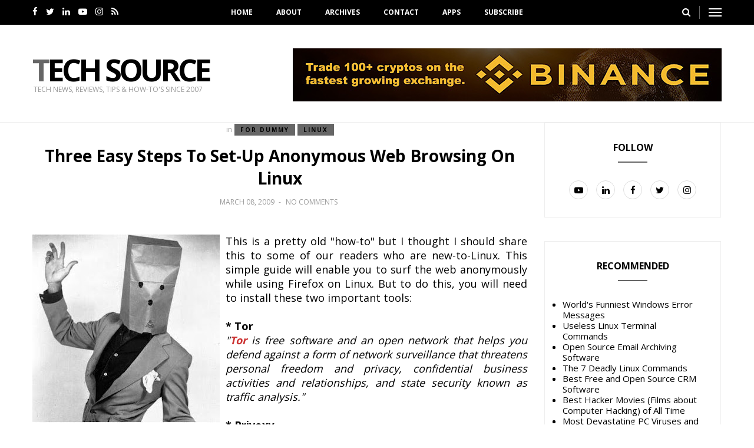

--- FILE ---
content_type: text/html; charset=UTF-8
request_url: https://www.junauza.com/2009/03/three-easy-steps-to-set-up-anonymous.html
body_size: 32985
content:
<!DOCTYPE html>
<html class='v2' dir='ltr' xmlns='http://www.w3.org/1999/xhtml' xmlns:b='http://www.google.com/2005/gml/b' xmlns:data='http://www.google.com/2005/gml/data' xmlns:expr='http://www.google.com/2005/gml/expr'>
<head>
<link href='https://www.blogger.com/static/v1/widgets/335934321-css_bundle_v2.css' rel='stylesheet' type='text/css'/>
<meta content='mBtgTKaI7A2hFLMmyGqWGKhM9P-9v1eXrV6o2EZUH50' name='google-site-verification'/>
<script async='async' data-ad-client='ca-pub-8403890932763343' src='https://pagead2.googlesyndication.com/pagead/js/adsbygoogle.js'></script>
<meta content='width=device-width,initial-scale=1.0,minimum-scale=1.0,maximum-scale=1.0' name='viewport'/>
<meta content='text/html; charset=UTF-8' http-equiv='Content-Type'/>
<meta content='blogger' name='generator'/>
<link href='https://www.junauza.com/favicon.ico' rel='icon' type='image/x-icon'/>
<link href='https://www.junauza.com/2009/03/three-easy-steps-to-set-up-anonymous.html' rel='canonical'/>
<link rel="alternate" type="application/atom+xml" title="Tech Source - Atom" href="https://www.junauza.com/feeds/posts/default" />
<link rel="alternate" type="application/rss+xml" title="Tech Source - RSS" href="https://www.junauza.com/feeds/posts/default?alt=rss" />
<link rel="service.post" type="application/atom+xml" title="Tech Source - Atom" href="https://www.blogger.com/feeds/5023590240909870844/posts/default" />

<link rel="alternate" type="application/atom+xml" title="Tech Source - Atom" href="https://www.junauza.com/feeds/3161278869827744332/comments/default" />
<!--Can't find substitution for tag [blog.ieCssRetrofitLinks]-->
<link href='https://blogger.googleusercontent.com/img/b/R29vZ2xl/AVvXsEgk8-4B9eYQ1w4K7rwKjiri4RqL2S1IQPkgrmwe970dfdVhbEorne7IuBLCFub70OhjMZ6vzbK1SyVqkIop8HcjTsNCypKCX0AL1uoDNyZApF4ZKXRObEcy3LIbwtweoRpJIKbWvUT1oH8/s320/anonymous.JPG' rel='image_src'/>
<meta content='https://www.junauza.com/2009/03/three-easy-steps-to-set-up-anonymous.html' property='og:url'/>
<meta content='Three Easy Steps to Set-up Anonymous Web Browsing on Linux' property='og:title'/>
<meta content='This is a pretty old &quot;how-to&quot; but I thought I should share this to some of our readers who are new-to-Linux. This simple guide will enable y...' property='og:description'/>
<meta content='https://blogger.googleusercontent.com/img/b/R29vZ2xl/AVvXsEgk8-4B9eYQ1w4K7rwKjiri4RqL2S1IQPkgrmwe970dfdVhbEorne7IuBLCFub70OhjMZ6vzbK1SyVqkIop8HcjTsNCypKCX0AL1uoDNyZApF4ZKXRObEcy3LIbwtweoRpJIKbWvUT1oH8/w1200-h630-p-k-no-nu/anonymous.JPG' property='og:image'/>
<title>Three Easy Steps to Set-up Anonymous Web Browsing on Linux | Tech Source</title>
<!-- Blank description -->
<!-- Blank keywords -->
<meta content='true' name='MSSmartTagsPreventParsing'/>
<meta content='blogger' name='generator'/>
<meta content='en-us' http-equiv='content-language'/>
<script src='https://code.jquery.com/jquery-2.1.4.min.js' type='text/javascript'></script>
<link href='https://fonts.googleapis.com/css?family=Open+Sans:400,700' rel='stylesheet' type='text/css'/>
<link href='https://fonts.googleapis.com/css?family=Alex+Brush' rel='stylesheet' type='text/css'/>
<link href='https://maxcdn.bootstrapcdn.com/font-awesome/4.7.0/css/font-awesome.min.css' rel='stylesheet'/>
<link href='YOUR-FAVICON-URL' rel='shortcut icon' type='image/vnd.microsoft.icon'/>
<style type='text/css'>@font-face{font-family:'Open Sans';font-style:normal;font-weight:400;font-stretch:100%;font-display:swap;src:url(//fonts.gstatic.com/s/opensans/v44/memvYaGs126MiZpBA-UvWbX2vVnXBbObj2OVTSKmu0SC55K5gw.woff2)format('woff2');unicode-range:U+0460-052F,U+1C80-1C8A,U+20B4,U+2DE0-2DFF,U+A640-A69F,U+FE2E-FE2F;}@font-face{font-family:'Open Sans';font-style:normal;font-weight:400;font-stretch:100%;font-display:swap;src:url(//fonts.gstatic.com/s/opensans/v44/memvYaGs126MiZpBA-UvWbX2vVnXBbObj2OVTSumu0SC55K5gw.woff2)format('woff2');unicode-range:U+0301,U+0400-045F,U+0490-0491,U+04B0-04B1,U+2116;}@font-face{font-family:'Open Sans';font-style:normal;font-weight:400;font-stretch:100%;font-display:swap;src:url(//fonts.gstatic.com/s/opensans/v44/memvYaGs126MiZpBA-UvWbX2vVnXBbObj2OVTSOmu0SC55K5gw.woff2)format('woff2');unicode-range:U+1F00-1FFF;}@font-face{font-family:'Open Sans';font-style:normal;font-weight:400;font-stretch:100%;font-display:swap;src:url(//fonts.gstatic.com/s/opensans/v44/memvYaGs126MiZpBA-UvWbX2vVnXBbObj2OVTSymu0SC55K5gw.woff2)format('woff2');unicode-range:U+0370-0377,U+037A-037F,U+0384-038A,U+038C,U+038E-03A1,U+03A3-03FF;}@font-face{font-family:'Open Sans';font-style:normal;font-weight:400;font-stretch:100%;font-display:swap;src:url(//fonts.gstatic.com/s/opensans/v44/memvYaGs126MiZpBA-UvWbX2vVnXBbObj2OVTS2mu0SC55K5gw.woff2)format('woff2');unicode-range:U+0307-0308,U+0590-05FF,U+200C-2010,U+20AA,U+25CC,U+FB1D-FB4F;}@font-face{font-family:'Open Sans';font-style:normal;font-weight:400;font-stretch:100%;font-display:swap;src:url(//fonts.gstatic.com/s/opensans/v44/memvYaGs126MiZpBA-UvWbX2vVnXBbObj2OVTVOmu0SC55K5gw.woff2)format('woff2');unicode-range:U+0302-0303,U+0305,U+0307-0308,U+0310,U+0312,U+0315,U+031A,U+0326-0327,U+032C,U+032F-0330,U+0332-0333,U+0338,U+033A,U+0346,U+034D,U+0391-03A1,U+03A3-03A9,U+03B1-03C9,U+03D1,U+03D5-03D6,U+03F0-03F1,U+03F4-03F5,U+2016-2017,U+2034-2038,U+203C,U+2040,U+2043,U+2047,U+2050,U+2057,U+205F,U+2070-2071,U+2074-208E,U+2090-209C,U+20D0-20DC,U+20E1,U+20E5-20EF,U+2100-2112,U+2114-2115,U+2117-2121,U+2123-214F,U+2190,U+2192,U+2194-21AE,U+21B0-21E5,U+21F1-21F2,U+21F4-2211,U+2213-2214,U+2216-22FF,U+2308-230B,U+2310,U+2319,U+231C-2321,U+2336-237A,U+237C,U+2395,U+239B-23B7,U+23D0,U+23DC-23E1,U+2474-2475,U+25AF,U+25B3,U+25B7,U+25BD,U+25C1,U+25CA,U+25CC,U+25FB,U+266D-266F,U+27C0-27FF,U+2900-2AFF,U+2B0E-2B11,U+2B30-2B4C,U+2BFE,U+3030,U+FF5B,U+FF5D,U+1D400-1D7FF,U+1EE00-1EEFF;}@font-face{font-family:'Open Sans';font-style:normal;font-weight:400;font-stretch:100%;font-display:swap;src:url(//fonts.gstatic.com/s/opensans/v44/memvYaGs126MiZpBA-UvWbX2vVnXBbObj2OVTUGmu0SC55K5gw.woff2)format('woff2');unicode-range:U+0001-000C,U+000E-001F,U+007F-009F,U+20DD-20E0,U+20E2-20E4,U+2150-218F,U+2190,U+2192,U+2194-2199,U+21AF,U+21E6-21F0,U+21F3,U+2218-2219,U+2299,U+22C4-22C6,U+2300-243F,U+2440-244A,U+2460-24FF,U+25A0-27BF,U+2800-28FF,U+2921-2922,U+2981,U+29BF,U+29EB,U+2B00-2BFF,U+4DC0-4DFF,U+FFF9-FFFB,U+10140-1018E,U+10190-1019C,U+101A0,U+101D0-101FD,U+102E0-102FB,U+10E60-10E7E,U+1D2C0-1D2D3,U+1D2E0-1D37F,U+1F000-1F0FF,U+1F100-1F1AD,U+1F1E6-1F1FF,U+1F30D-1F30F,U+1F315,U+1F31C,U+1F31E,U+1F320-1F32C,U+1F336,U+1F378,U+1F37D,U+1F382,U+1F393-1F39F,U+1F3A7-1F3A8,U+1F3AC-1F3AF,U+1F3C2,U+1F3C4-1F3C6,U+1F3CA-1F3CE,U+1F3D4-1F3E0,U+1F3ED,U+1F3F1-1F3F3,U+1F3F5-1F3F7,U+1F408,U+1F415,U+1F41F,U+1F426,U+1F43F,U+1F441-1F442,U+1F444,U+1F446-1F449,U+1F44C-1F44E,U+1F453,U+1F46A,U+1F47D,U+1F4A3,U+1F4B0,U+1F4B3,U+1F4B9,U+1F4BB,U+1F4BF,U+1F4C8-1F4CB,U+1F4D6,U+1F4DA,U+1F4DF,U+1F4E3-1F4E6,U+1F4EA-1F4ED,U+1F4F7,U+1F4F9-1F4FB,U+1F4FD-1F4FE,U+1F503,U+1F507-1F50B,U+1F50D,U+1F512-1F513,U+1F53E-1F54A,U+1F54F-1F5FA,U+1F610,U+1F650-1F67F,U+1F687,U+1F68D,U+1F691,U+1F694,U+1F698,U+1F6AD,U+1F6B2,U+1F6B9-1F6BA,U+1F6BC,U+1F6C6-1F6CF,U+1F6D3-1F6D7,U+1F6E0-1F6EA,U+1F6F0-1F6F3,U+1F6F7-1F6FC,U+1F700-1F7FF,U+1F800-1F80B,U+1F810-1F847,U+1F850-1F859,U+1F860-1F887,U+1F890-1F8AD,U+1F8B0-1F8BB,U+1F8C0-1F8C1,U+1F900-1F90B,U+1F93B,U+1F946,U+1F984,U+1F996,U+1F9E9,U+1FA00-1FA6F,U+1FA70-1FA7C,U+1FA80-1FA89,U+1FA8F-1FAC6,U+1FACE-1FADC,U+1FADF-1FAE9,U+1FAF0-1FAF8,U+1FB00-1FBFF;}@font-face{font-family:'Open Sans';font-style:normal;font-weight:400;font-stretch:100%;font-display:swap;src:url(//fonts.gstatic.com/s/opensans/v44/memvYaGs126MiZpBA-UvWbX2vVnXBbObj2OVTSCmu0SC55K5gw.woff2)format('woff2');unicode-range:U+0102-0103,U+0110-0111,U+0128-0129,U+0168-0169,U+01A0-01A1,U+01AF-01B0,U+0300-0301,U+0303-0304,U+0308-0309,U+0323,U+0329,U+1EA0-1EF9,U+20AB;}@font-face{font-family:'Open Sans';font-style:normal;font-weight:400;font-stretch:100%;font-display:swap;src:url(//fonts.gstatic.com/s/opensans/v44/memvYaGs126MiZpBA-UvWbX2vVnXBbObj2OVTSGmu0SC55K5gw.woff2)format('woff2');unicode-range:U+0100-02BA,U+02BD-02C5,U+02C7-02CC,U+02CE-02D7,U+02DD-02FF,U+0304,U+0308,U+0329,U+1D00-1DBF,U+1E00-1E9F,U+1EF2-1EFF,U+2020,U+20A0-20AB,U+20AD-20C0,U+2113,U+2C60-2C7F,U+A720-A7FF;}@font-face{font-family:'Open Sans';font-style:normal;font-weight:400;font-stretch:100%;font-display:swap;src:url(//fonts.gstatic.com/s/opensans/v44/memvYaGs126MiZpBA-UvWbX2vVnXBbObj2OVTS-mu0SC55I.woff2)format('woff2');unicode-range:U+0000-00FF,U+0131,U+0152-0153,U+02BB-02BC,U+02C6,U+02DA,U+02DC,U+0304,U+0308,U+0329,U+2000-206F,U+20AC,U+2122,U+2191,U+2193,U+2212,U+2215,U+FEFF,U+FFFD;}@font-face{font-family:'Open Sans';font-style:normal;font-weight:700;font-stretch:100%;font-display:swap;src:url(//fonts.gstatic.com/s/opensans/v44/memvYaGs126MiZpBA-UvWbX2vVnXBbObj2OVTSKmu0SC55K5gw.woff2)format('woff2');unicode-range:U+0460-052F,U+1C80-1C8A,U+20B4,U+2DE0-2DFF,U+A640-A69F,U+FE2E-FE2F;}@font-face{font-family:'Open Sans';font-style:normal;font-weight:700;font-stretch:100%;font-display:swap;src:url(//fonts.gstatic.com/s/opensans/v44/memvYaGs126MiZpBA-UvWbX2vVnXBbObj2OVTSumu0SC55K5gw.woff2)format('woff2');unicode-range:U+0301,U+0400-045F,U+0490-0491,U+04B0-04B1,U+2116;}@font-face{font-family:'Open Sans';font-style:normal;font-weight:700;font-stretch:100%;font-display:swap;src:url(//fonts.gstatic.com/s/opensans/v44/memvYaGs126MiZpBA-UvWbX2vVnXBbObj2OVTSOmu0SC55K5gw.woff2)format('woff2');unicode-range:U+1F00-1FFF;}@font-face{font-family:'Open Sans';font-style:normal;font-weight:700;font-stretch:100%;font-display:swap;src:url(//fonts.gstatic.com/s/opensans/v44/memvYaGs126MiZpBA-UvWbX2vVnXBbObj2OVTSymu0SC55K5gw.woff2)format('woff2');unicode-range:U+0370-0377,U+037A-037F,U+0384-038A,U+038C,U+038E-03A1,U+03A3-03FF;}@font-face{font-family:'Open Sans';font-style:normal;font-weight:700;font-stretch:100%;font-display:swap;src:url(//fonts.gstatic.com/s/opensans/v44/memvYaGs126MiZpBA-UvWbX2vVnXBbObj2OVTS2mu0SC55K5gw.woff2)format('woff2');unicode-range:U+0307-0308,U+0590-05FF,U+200C-2010,U+20AA,U+25CC,U+FB1D-FB4F;}@font-face{font-family:'Open Sans';font-style:normal;font-weight:700;font-stretch:100%;font-display:swap;src:url(//fonts.gstatic.com/s/opensans/v44/memvYaGs126MiZpBA-UvWbX2vVnXBbObj2OVTVOmu0SC55K5gw.woff2)format('woff2');unicode-range:U+0302-0303,U+0305,U+0307-0308,U+0310,U+0312,U+0315,U+031A,U+0326-0327,U+032C,U+032F-0330,U+0332-0333,U+0338,U+033A,U+0346,U+034D,U+0391-03A1,U+03A3-03A9,U+03B1-03C9,U+03D1,U+03D5-03D6,U+03F0-03F1,U+03F4-03F5,U+2016-2017,U+2034-2038,U+203C,U+2040,U+2043,U+2047,U+2050,U+2057,U+205F,U+2070-2071,U+2074-208E,U+2090-209C,U+20D0-20DC,U+20E1,U+20E5-20EF,U+2100-2112,U+2114-2115,U+2117-2121,U+2123-214F,U+2190,U+2192,U+2194-21AE,U+21B0-21E5,U+21F1-21F2,U+21F4-2211,U+2213-2214,U+2216-22FF,U+2308-230B,U+2310,U+2319,U+231C-2321,U+2336-237A,U+237C,U+2395,U+239B-23B7,U+23D0,U+23DC-23E1,U+2474-2475,U+25AF,U+25B3,U+25B7,U+25BD,U+25C1,U+25CA,U+25CC,U+25FB,U+266D-266F,U+27C0-27FF,U+2900-2AFF,U+2B0E-2B11,U+2B30-2B4C,U+2BFE,U+3030,U+FF5B,U+FF5D,U+1D400-1D7FF,U+1EE00-1EEFF;}@font-face{font-family:'Open Sans';font-style:normal;font-weight:700;font-stretch:100%;font-display:swap;src:url(//fonts.gstatic.com/s/opensans/v44/memvYaGs126MiZpBA-UvWbX2vVnXBbObj2OVTUGmu0SC55K5gw.woff2)format('woff2');unicode-range:U+0001-000C,U+000E-001F,U+007F-009F,U+20DD-20E0,U+20E2-20E4,U+2150-218F,U+2190,U+2192,U+2194-2199,U+21AF,U+21E6-21F0,U+21F3,U+2218-2219,U+2299,U+22C4-22C6,U+2300-243F,U+2440-244A,U+2460-24FF,U+25A0-27BF,U+2800-28FF,U+2921-2922,U+2981,U+29BF,U+29EB,U+2B00-2BFF,U+4DC0-4DFF,U+FFF9-FFFB,U+10140-1018E,U+10190-1019C,U+101A0,U+101D0-101FD,U+102E0-102FB,U+10E60-10E7E,U+1D2C0-1D2D3,U+1D2E0-1D37F,U+1F000-1F0FF,U+1F100-1F1AD,U+1F1E6-1F1FF,U+1F30D-1F30F,U+1F315,U+1F31C,U+1F31E,U+1F320-1F32C,U+1F336,U+1F378,U+1F37D,U+1F382,U+1F393-1F39F,U+1F3A7-1F3A8,U+1F3AC-1F3AF,U+1F3C2,U+1F3C4-1F3C6,U+1F3CA-1F3CE,U+1F3D4-1F3E0,U+1F3ED,U+1F3F1-1F3F3,U+1F3F5-1F3F7,U+1F408,U+1F415,U+1F41F,U+1F426,U+1F43F,U+1F441-1F442,U+1F444,U+1F446-1F449,U+1F44C-1F44E,U+1F453,U+1F46A,U+1F47D,U+1F4A3,U+1F4B0,U+1F4B3,U+1F4B9,U+1F4BB,U+1F4BF,U+1F4C8-1F4CB,U+1F4D6,U+1F4DA,U+1F4DF,U+1F4E3-1F4E6,U+1F4EA-1F4ED,U+1F4F7,U+1F4F9-1F4FB,U+1F4FD-1F4FE,U+1F503,U+1F507-1F50B,U+1F50D,U+1F512-1F513,U+1F53E-1F54A,U+1F54F-1F5FA,U+1F610,U+1F650-1F67F,U+1F687,U+1F68D,U+1F691,U+1F694,U+1F698,U+1F6AD,U+1F6B2,U+1F6B9-1F6BA,U+1F6BC,U+1F6C6-1F6CF,U+1F6D3-1F6D7,U+1F6E0-1F6EA,U+1F6F0-1F6F3,U+1F6F7-1F6FC,U+1F700-1F7FF,U+1F800-1F80B,U+1F810-1F847,U+1F850-1F859,U+1F860-1F887,U+1F890-1F8AD,U+1F8B0-1F8BB,U+1F8C0-1F8C1,U+1F900-1F90B,U+1F93B,U+1F946,U+1F984,U+1F996,U+1F9E9,U+1FA00-1FA6F,U+1FA70-1FA7C,U+1FA80-1FA89,U+1FA8F-1FAC6,U+1FACE-1FADC,U+1FADF-1FAE9,U+1FAF0-1FAF8,U+1FB00-1FBFF;}@font-face{font-family:'Open Sans';font-style:normal;font-weight:700;font-stretch:100%;font-display:swap;src:url(//fonts.gstatic.com/s/opensans/v44/memvYaGs126MiZpBA-UvWbX2vVnXBbObj2OVTSCmu0SC55K5gw.woff2)format('woff2');unicode-range:U+0102-0103,U+0110-0111,U+0128-0129,U+0168-0169,U+01A0-01A1,U+01AF-01B0,U+0300-0301,U+0303-0304,U+0308-0309,U+0323,U+0329,U+1EA0-1EF9,U+20AB;}@font-face{font-family:'Open Sans';font-style:normal;font-weight:700;font-stretch:100%;font-display:swap;src:url(//fonts.gstatic.com/s/opensans/v44/memvYaGs126MiZpBA-UvWbX2vVnXBbObj2OVTSGmu0SC55K5gw.woff2)format('woff2');unicode-range:U+0100-02BA,U+02BD-02C5,U+02C7-02CC,U+02CE-02D7,U+02DD-02FF,U+0304,U+0308,U+0329,U+1D00-1DBF,U+1E00-1E9F,U+1EF2-1EFF,U+2020,U+20A0-20AB,U+20AD-20C0,U+2113,U+2C60-2C7F,U+A720-A7FF;}@font-face{font-family:'Open Sans';font-style:normal;font-weight:700;font-stretch:100%;font-display:swap;src:url(//fonts.gstatic.com/s/opensans/v44/memvYaGs126MiZpBA-UvWbX2vVnXBbObj2OVTS-mu0SC55I.woff2)format('woff2');unicode-range:U+0000-00FF,U+0131,U+0152-0153,U+02BB-02BC,U+02C6,U+02DA,U+02DC,U+0304,U+0308,U+0329,U+2000-206F,U+20AC,U+2122,U+2191,U+2193,U+2212,U+2215,U+FEFF,U+FFFD;}</style>
<style id='page-skin-1' type='text/css'><!--
/=====================================*
- TEMPLATE		............	MOGLANDS
- VERSION		.............	1.0
- AUTHOR		..............	Mogtemplates
*======================================/
/*************** Variable Definitions **************/
<Variable name="all.colors" description="All Colors" type="color" default="#ffcc0d"/>
<Variable name="all.menu.colors" description="All Menu Colors" type="color" default="#000"/>
<Variable name="title.font.1" description="Title Font 1" type="font" default="normal 700 32px 'Open Sans', sans-serif"/>
<Variable name="title.font.2" description="Title Font 2" type="font" default="normal 700 26px 'Open Sans', sans-serif"/>
<Variable name="title.font.3" description="Title Font 3" type="font" default="normal 700 22px 'Open Sans', sans-serif"/>
<Variable name="title.cate.font" description="Title Cate Font" type="font" default="normal 700 16px 'Open Sans', sans-serif"/>
<Variable name="name.author.font" description="Name Author Font" type="font" default="normal 400 36px 'Alex Brush', cursive"/>
/*************** General **************/
* {outline: 0; word-wrap: break-word}
* {
-webkit-box-sizing: border-box;
-moz-box-sizing: border-box;
box-sizing: border-box;
}
*:before, *:after {
-webkit-box-sizing: border-box;
-moz-box-sizing: border-box;
box-sizing: border-box;
}
html {
-webkit-text-size-adjust: 100%;
-ms-text-size-adjust: 100%;
}
body {background: #fff; margin: 0; padding: 0; outline: 0; font-family: 'Open Sans', sans-serif; color: #000; font-weight: 400; font-size: 15px; line-height: normal; min-height: 100%; max-height: 100%; -webkit-backface-visibility: hidden;}
article, aside, details, figcaption, figure, footer, header, hgroup, menu, nav, section {display: block}
a, a:link, a:focus, a:visited, a:hover {color: #000; text-decoration: none; -webkit-backface-visibility: hidden; display: inherit;}
h1, h2, h3, h4, h5, h6 {font-weight: 700; -webkit-backface-visibility: hidden; margin: 0}
h1 {font-size: 28px; line-height: 38px;}
h2 {font-size: 26px; line-height: 36px;}
h3 {font-size: 24px; line-height: 34px;}
h4 {font-size: 22px; line-height: 32px;}
h5 {font-size: 20px; line-height: 30px;}
h6 {font-size: 18px; line-height: 28px;}
img {max-width: 100%; height: auto;}
ul, ol {padding: 0; margin: 0;}
input, textarea {border: none; background: transparent}
.clear {clear: both;}
#header, #wrapper, #footer {width: 100%; clear: both}
.widget, .widget ul, .widget li, .section {padding: 0; margin: 0;}
.cf, .cf:after, .cf:before {content: ""; display: table;}
.cf:after {clear: both}
.container {max-width: 1170px; margin: 0 auto}
.fix-container {position: relative}
.grp-col {display: block}
.col {float: left; padding: 0 2%; vertical-align: top}
.col:nth-child(1n) {padding-left: 0}
.col:last-child {padding-right: 0}
.colx2 {float: left; width: 50%;}
.colx3 {float: left; width: 33.333%;}
.colx4 {}
/************** Icon ***************/
#menu .nav-header ul > li.parent > a:after, #menu .nav-header ul > li > ul > li > a:after,
.gsc-search-button:before, .nav-sidebar ul > li.parent:before, .bx-prev:before, .bx-next:before,
.Label ul li a:before, .Label ul li span:nth-child(1):before, #BlogArchive1_ArchiveList ul ul ul li a:before,
.entry-content ul li:before, .entry-content .tr_bq:after, .comments .comment-actions a:before,
.comments .comment-actions .item-control a:before, .il-photo__likes, .il-photo__comments
{
display: inline-block;
font: normal normal normal 14px/1 FontAwesome;
font-size: inherit;
text-rendering: auto;
-webkit-font-smoothing: antialiased;
-moz-osx-font-smoothing: grayscale;
}
.fa-search:hover, .fa-times-circle:hover, input.gsc-search-button:hover, .close-sidebar:hover {cursor: pointer;}
/*************** Transition ***************/
.Label .label-size,	.comments .comments-content .loadmore a
{
-webkit-transition: all 0.2s linear;
-moz-transition: all 0.2s linear;
-o-transition: all 0.2s linear;
-ms-transition: all 0.2s linear;
transition: all 0.2s linear;
}
.search .close-search, .search .form-search, .search .form-search.show-search, #menu .nav-header ul > li > ul,
.box-sidebar, .menu-sidebar .bg-opacity, .thumb-post:before, .bx-controls a, .showpage a:hover
{
-webkit-transition: all 0.3s linear;
-moz-transition: all 0.3s linear;
-o-transition: all 0.3s linear;
-ms-transition: all 0.3s linear;
transition: all 0.3s linear;
}
#LinkList3 ul li a, .post-footer .share-post span a, .grid-posts .icon-post
{
-webkit-transition: all 0.6s linear;
-moz-transition: all 0.6s linear;
-o-transition: all 0.6s linear;
-ms-transition: all 0.6s linear;
transition: all 0.6s linear;
}
/*************** Rotate 360 ***************/
#LinkList3 ul li:hover a, .post-footer .share-post span:hover a, .grid-posts:hover .icon-post
{
-webkit-transform:rotate(360deg);
-moz-transform:rotate(360deg);
-o-transform:rotate(360deg);
}
/*************** Header ***************/
.fl-left {float: left}
.fl-right {float: right}
.no-title h2 {display: none}
.fl-hd {position: relative}
.fl-right-hd {float: right; padding-left: 15px; margin-left: 15px; border-left: solid 1px #666}
.fl-right-hd:last-child {border-left: none}
.top-header {background: #000000; padding: 10px 0; position: fixed; top: 0; left: 0; width: 100%; z-index: 40}
.social-hd {z-index: 20}
.social-hd ul li a {color: #fff}
.social-network ul li {display: inline-block; margin: 0 5px}
.social-network ul li:first-child {margin-left: 0}
.social-network ul li:last-child {margin-right: 0}
#menu {position: absolute; width: 100%; text-align: center}
#menu .nav-header ul > li {display: inline-block; position: relative}
#menu .nav-header ul > li:first-child:before {background: transparent}
#menu .nav-header ul > li.parent > a:after {content: '\f107'; font-size: 12px; display: inline-block; margin-left: 8px;}
#menu .nav-header ul > li > a {padding: 0 20px; text-transform: uppercase; font-size: 12px; font-weight: 600; color: #fff}
#menu .nav-header ul > li > a:hover {color: #666666}
#menu .nav-header ul > li > ul {position: absolute; top: 32px; left: 0; width: 250px; text-align: left; opacity: 0; visibility: hidden; background: #fff; z-index: 50; box-shadow: 0 2px 3px rgba(0, 0, 0, 0.05); border: solid 1px #eee}
#menu .nav-header ul > li > ul > li {width: 100%; border-bottom: solid 1px #eee}
#menu .nav-header ul > li > ul > li:before {background: transparent}
#menu .nav-header ul > li > ul > li > a {width: 100%; line-height: 42px; font-size: 12px; font-weight: 300; color: #000}
#menu .nav-header ul > li.parent > ul > li.parent > a:after {content: '\f105'; font-size: 12px; float: right; margin: 18px 0 0 8px}
#menu .nav-header ul > li > ul > li:last-child {border-bottom: none;}
#menu .nav-header ul > li > ul > li > ul {position: absolute; top: -1px; left: 100%; width: 250px; text-align: left; opacity: 0; visibility: hidden}
#menu .nav-header ul > li:hover > ul, #menu .nav-header ul > li > ul > li:hover > ul {opacity: 1; visibility: visible;}
.search .open-search {color: #fff}
.search .close-search {font-size: 32px; position: absolute; top: 50px; right: 50px; transform: scale(0);}
.search .form-search.show-search .close-search {transform: scale(1);}
.search .form-search.show-search {visibility: visible !important; opacity: 1; -webkit-transform: rotateX(0deg); transform: rotateX(0deg);}
.search .form-search {position: fixed; top: 0; left: 0; width: 100%; height: 100%; display: table; background: rgba(255, 255, 255, 0.98); visibility: hidden; opacity: 0; z-index: 9999;}
.search .form-search #search {display: table-cell; vertical-align: middle; text-align: center;}
.search h2.title {text-transform: capitalize}
#BlogSearch1_form {border-bottom: solid 1px #eee; max-width: 800px; margin: 0 auto}
#BlogSearch1_form .gsc-search-box {display: block; margin: 0}
#BlogSearch1_form .gsc-search-box .gsc-input {border: none; height: 52px; font-size: 32px; color: #000; padding: 8px 0}
#BlogSearch1_form .gsc-search-box input.gsc-search-button {text-indent: -9999px; width: 32px; height: 32px; position: absolute; z-index: 9999; bottom: 18px; margin-left: -16px}
#BlogSearch1_form .gsc-search-box td.gsc-search-button:before {content:"\f002"; font-size: 32px; color: #666666}
.menu-sidebar {width: 38px;}
.menu-sidebar:hover {cursor: pointer}
.menu-sidebar span {display: block; height: 2px; background: #fff; margin: 4px 0}
.menu-sidebar .bg-opacity {position: fixed; left: 0; top: 0; width: 100%; height: 100%; background: rgba(0, 0, 0, 0.6); visibility: hidden; opacity: 0; z-index: 999}
.menu-sidebar.open-sidebar .bg-opacity {opacity: 1; visibility: visible}
.bot-header {padding: 82px 0 30px; border-bottom: solid 1px #eee}
.logo {margin-top: 10px}
.Header h1.title {text-transform: uppercase; font-size: 52px; line-height: 52px; display: inline-block; letter-spacing: -5px; margin-bottom: 0}
.Header h1.title::first-letter, .Header h1.title a::first-letter {color: #666666}
.Header .description {margin: 0; color: #999; font-size: 12px; text-transform: uppercase;}
/*************** Box Sidebar ***************/
.box-sidebar {width: 260px; background: #fff; height: 100%; position: fixed; right: -305px; top: 0; z-index: 999;}
.box-sidebar .close-sidebar {font-size: 22px; position: absolute; top: 0; left: -40px; background: #666666; color: #fff; padding: 10px}
.box-sidebar .main-box-sidebar {padding: 15px 30px; overflow: auto; height: 100%}
.box-sidebar .main-box-sidebar .widget {padding: 15px 0}
.main-box-sidebar .Header {text-align: center}
.main-box-sidebar .Header h1.title {font-size: 32px; line-height: 32px; letter-spacing: -3px;}
.BlogSearch h2.title {display: none}
#BlogSearch2 form.gsc-search-box {margin-bottom: 0; background: #f5f5f5; position: relative; padding-right: 32px}
#BlogSearch2 form.gsc-search-box .gsc-input {padding-right: 0}
#BlogSearch2 form.gsc-search-box input.gsc-input {width: 100%; height: 32px; border: none; padding: 0 10px}
#BlogSearch2 form.gsc-search-box input.gsc-search-button {position: absolute; right: 0; top: 0; text-indent: -9999px; width: 32px; height: 32px}
#BlogSearch2 form.gsc-search-box td.gsc-search-button:before {content: "\f002"; font-size: 15px; position: absolute; right: 8px; top: 8px}
.nav-sidebar {display: none}
.nav-sidebar ul > li {list-style: none; line-height: 42px; border-bottom: solid 1px #eee; position: relative}
.nav-sidebar ul > li:first-child {padding-top: 0}
.nav-sidebar ul > li:last-child {padding-bottom: 0; border-bottom: none}
.nav-sidebar ul > li > a {display: inline-block; font-size: 12px; font-weight: 700; text-transform: uppercase}
.nav-sidebar ul > li .fa-plus {position: absolute; right: 0; top: 18px; font-size: 10px}
.nav-sidebar ul li ul {padding-left: 15px}
.sub-down, .sub-down2 {display: none}
.nav-sidebar ul > li > ul > li:nth-child(1) {border-top: solid 1px #eee}
.nav-sidebar ul > li > ul > li > a {font-weight: 400}
.Label .label-size {float: left; padding: 5px 10px; background: #fff; border: solid 1px #eee; border-radius: 24px; font-size: 10px; font-weight: 700; text-transform: uppercase; margin: 0 10px 10px 0; opacity: 1; letter-spacing: 2px;}
.Label .label-size a {display: inline-block}
.Label .label-size:hover {background: #666666; color: #000; border: solid 1px #666666}
/*************** Wrapper ***************/
.main-featured .name-post, .main-featured .dash-post1, .grp-post, .sample-post, .share-post, .grid-posts .dash-post1, .grid-posts .name-post,
.randomposts ul li .panel-post .grp-post .name-post, .randomposts ul li .panel-post .grp-post .dash-post1
{
display: none;
}
.main-featured .grp-post, .grid-posts .grp-post, .grid-posts .share-post, .grid-posts .sample-post
{
display: block
}
.label-post, .title-post, .grp-post, .sample-post, .share-post
{
padding: 5px 0;
}
.nav-sidebar ul > li .fa-plus, .grid-posts .label-post em,
.grid-posts .published, .grid-posts .comment-link, .dash-post1, .dash-post2,
.grid-posts .name-post, .grid-posts .name-post span
{
color: #999;
}
.main-featured ul li:hover .thumb-post:before, .grid-posts:hover .thumb-post:before
{
opacity: 1;
}
.thumb-post {background-size: cover; background-repeat: no-repeat; background-position: center center; position: relative}
.thumb-post:before {content: ""; background: rgba(0, 0, 0, 0.2); z-index: 10; position: absolute; left: 0; top: 0; width: 100%; height: 100%; opacity: 0}
.mog-category ul li .thumb-post .fa-video-camera {color: rgba(255, 255, 255, 0.8); font-size: 22px; position: absolute; top: 20px; right: 20px}
.label-post {display: block; margin-bottom: 5px; padding-top: 0}
.label-post a {display: inline-block; color: #000; font-size: 10px; font-weight: 700; letter-spacing: 2px; padding: 3px 10px; background: #666666; text-transform: uppercase;}
.panel-post .title-post {text-transform: capitalize; font: normal 700 22px 'Open Sans', sans-serif}
.panel-post .grp-post span {margin: 0 2px; font-size: 12px; text-transform: uppercase}
.panel-post .grp-post span em {font-style: normal; margin-right: 5px;}
.panel-post .grp-post span .avt-user-post {position: relative; top: 10px; margin-right: 8px}
.panel-post .grp-post span .avt-user-post img {width: 32px; height: 32px; border-radius: 50%}
.panel-post .share-post span {margin: 0 10px}
.top-wrp {padding-top: 30px}
.main-featured {position: relative}
.main-featured .thumb-post {width: 100%; height: 600px}
.main-featured .panel-post {position: absolute; left: 0; top: 0; z-index: 20; width: 45%; margin: 17.3% 27.5%; padding: 30px; text-align: center; background: rgba(255, 255, 255, 0.95)}
.main-featured .panel-post .title-post {font: normal 700 26px 'Open Sans', sans-serif}
.main-featured .grp-post span, .main-featured .grp-post span a {color: #999}
.main-featured:hover .bx-prev {left: 30px; opacity: 1; visibility: visible}
.main-featured:hover .bx-next {right: 30px; opacity: 1; visibility: visible}
.bx-wrapper .bx-controls-direction {top: 45%; position: absolute; width: 100%}
.bx-wrapper .bx-prev, .bx-wrapper .bx-next {position: absolute; width: 30px; height: 38px; padding: 5px 10px; background: rgba(255, 255, 255, 0.2); overflow: hidden; border: solid 1px #fff}
.bx-wrapper .bx-prev {left: -30px; opacity: 0; visibility: hidden}
.bx-wrapper .bx-prev:before {content: "\f104"; font-size: 26px; color: #fff}
.bx-wrapper .bx-next {right: -30px; opacity: 0; visibility: hidden}
.bx-wrapper .bx-next:before {content: "\f105"; font-size: 26px; color: #fff}
.bx-wrapper .bx-pager {bottom: 20px; position: absolute; width: 100%; text-align: center}
.bx-wrapper .bx-pager-item {display: inline-block;}
.bx-wrapper .bx-pager-item a {text-indent: -9999px; width: 13px; height: 13px; border: solid 1px #fff; margin: 0 5px; border-radius: 50%;}
.bx-wrapper .bx-pager-item .active {background: #fff}
.bot-wrp {width: 100%; padding: 0px 0}
.main {float: left; width: 71.8%; margin-right: 2.5%;}
.grid-posts {float: left; width: 100%; padding: 30px 0; position: relative}
.grid-posts:first-child {padding-top: 0}
.grid-posts .item-control {position: absolute; top: 20px; right: 20px; z-index: 20}
.grid-posts .thumb-post {float: left; width: 50%; height: 280px}
.grid-posts .panel-post {float: left; width: 50%; padding-left: 30px}
.grid-posts .icon-post {position: absolute; top: 20px; left: 20px; z-index: 20; width: 42px; height: 42px; border: solid 2px #eee; border-radius: 50%; text-align: center; line-height: 38px; background: rgba(0, 0, 0, 0.5);}
.grid-posts .icon-post i {color: #eee}
.grid-posts .label-post em {font-style: normal; text-transform: lowercase; font-size: 12px}
.grid-posts .grp-post {text-transform: uppercase; overflow: hidden}
.grid-posts .grp-post .published {text-decoration: none}
.grid-posts .sample-post {margin: 10px 0 20px; line-height: 24px}
.grid-posts .link-read {display: inline-block; text-transform: uppercase; font-size: 12px; background: #000; color: #fff; padding: 10px 20px 8px; border-radius: 24px}
.grid-posts .share-post a {font-size: 15px}
.blog-pager {display: inline-block; width: 100%; margin: 0 !important}
.blog-pager a {display: inline-block}
.blog-pager .pager-list-post {text-transform: uppercase; font-size: 12px; margin: 5px 0}
.blog-pager .newer-link {float: left}
.blog-pager .newer-link i {margin-right: 10px}
.blog-pager .older-link {float: right}
.blog-pager .older-link i {margin-left: 10px}
.sidebar-content {float: left; width: 25.642%;}
.sidebar .widget, .related-main {border: solid 1px #eee; margin-bottom: 40px; padding: 30px; overflow: hidden}
.sidebar .widget:last-child {margin-bottom: 0}
.sidebar h2, .top-ft h2, .box-sidebar h2, .related-main h2, .comments h4 {padding-bottom: 15px; margin-bottom: 30px; text-transform: uppercase; font: normal 700 16px 'Open Sans', sans-serif; text-align: center; position: relative}
.sidebar h2:after, .top-ft h2:after, .box-sidebar h2:after, .related-main h2:after, .comments h4:after {content: ""; background: #666666; width: 50px; height: 2px; position: absolute; left: 50%; right: 50%; bottom: 0; margin-left: -25px}
.Profile {text-align: center}
.profile-img {width: 100%; height: 200px; margin: 0 0 30px !important}
.Profile .profile-datablock {margin-bottom: 0}
.Profile .profile-data {margin: 15px 0}
.Profile .profile-textblock {line-height: 24px; margin: 0}
.Profile .profile-data .profile-name-link {background-image: inherit !important; padding: 0; font: normal 400 36px 'Alex Brush', cursive; line-height: 46px; text-transform: capitalize;}
.Profile .profile-link {display: none; background: #f9f9f9; border: solid 1px #eee; border-radius: 24px; font-size: 12px; padding: 8px 20px; margin-top: 15px; font-weight: 700}
#LinkList3 {text-align: center}
#LinkList3 ul li a {width: 32px; height: 32px; border: solid 1px #ddd; border-radius: 50%; line-height: 30px; color: #000; text-align: center}
.Label ul li {list-style: none; margin-bottom: 12px; padding-bottom: 12px; border-bottom: solid 1px #eee; position: relative; padding-right: 45px}
.Label ul li:last-child {border-bottom: none; padding-bottom: 0; margin-bottom: 0}
.Label ul li a {text-transform: capitalize}
.Label ul li a:before {content: "\f192"; color: #000; font-size: 8px; margin-right: 15px; position: relative; top: -2px;}
.Label ul li span {position: absolute; top: 0; right: 0; color: #999}
.Label ul li span:nth-child(1) {position: inherit; text-transform: capitalize; color: #666666}
.Label ul li span:nth-child(1):before {content: "\f192"; color: #999; font-size: 8px; margin-right: 15px; position: relative; top: -2px}
.BlogArchive #ArchiveList ul li {padding-left: 0}
#BlogArchive1_ArchiveList ul li {margin: 0 !important; text-indent: inherit !important; padding: 12px 0; position: relative;}
#BlogArchive1_ArchiveList ul li a {display: inline;}
#BlogArchive1_ArchiveList ul li .post-count {color: #999; position: absolute; top: 12px; right: 0}
#BlogArchive1_ArchiveList ul ul li {border-bottom: solid 1px #eee; border-width: 1px !important; padding-left: 0; position: relative}
#BlogArchive1_ArchiveList ul ul ul li {padding-left: 25px !important}
#BlogArchive1_ArchiveList ul ul ul li a {display: inline; line-height: 24px;}
#BlogArchive1_ArchiveList ul ul ul li a:before {content: "\f192"; color: #000; font-size: 8px; position: absolute; top: 20px; left: 5px}
#BlogArchive1_ArchiveList ul ul ul li:nth-child(2n) {background: #f9f9f9}
#BlogArchive1_ArchiveList ul ul ul li:last-child {border-bottom: none; padding-bottom: 0}
#BlogArchive1_ArchiveMenu {width: 100%; border: solid 1px #eee; height: 32px; padding: 0 10px}
.contact-form-widget p {margin: 15px 0 0}
.contact-form-widget p:first-child {margin-top: 0}
.contact-form-widget, .contact-form-name, .contact-form-email, .contact-form-email-message {max-width: 100%}
.contact-form-name, .contact-form-email, .contact-form-email-message {border: solid 1px #e9e9e9; padding: 0 10px}
.contact-form-name, .contact-form-email {height: 32px}
.contact-form-email-message {padding: 10px}
.contact-form-button-submit, .contact-form-button-submit:hover {background: #000; border: none; border-radius: 0; width: 100%; height: 32px; font-weight: 700; font-family: 'Open Sans', sans-serif; font-size: 12px}
.mog-adv {text-align: center}
/*************** Footer ***************/
#footer {}
.top-ft {padding: 40px 0; border-top: solid 1px #eee; background: #030303}
.top-ft .colx3 {width: 30.65%; margin-right: 4%}
.top-ft .colx3:nth-child(3n) {margin-right: 0}
.top-ft h2 {text-align: left; color: #fff}
.top-ft h2:after {left: 0; margin-left: 0}
.top-ft .grp-col {display: table; width: 100%}
.PopularPosts ul li {padding: 0 !important; margin-bottom: 15px; list-style: none;}
.PopularPosts ul li:last-child {margin-bottom: 0}
.PopularPosts .item-thumbnail {margin: 0}
.PopularPosts .item-thumbnail img {display: inherit; width: 110px; height: 80px; margin: 0 15px 0 0; padding-right: 0}
.PopularPosts .item-title a {text-transform: capitalize; padding: 0; line-height: 24px; color: #fff}
.list-cmt li {list-style: none; margin-bottom: 15px; display: inline-block; width: 100%}
.list-cmt li:last-child {margin-bottom: 0}
.list-cmt .cmt-img {float: left; width: 110px; height: 80px; margin-right: 15px}
.list-cmt .cmt-panel {display: block;}
.list-cmt .cmt-user {color: #666666}
.list-cmt .cmt-panel p {color: #fff; margin: 5px 0 0}
.instafeed li {float: left; width: 33.333%; list-style: none; position: relative; overflow: hidden}
.instafeed li .thumb-post img {display: inherit; width: 100%}
.instafeed li:hover .thumb-post:before {opacity: 1}
.instafeed li:hover .il-photo__meta {bottom: 10%}
.instafeed .il-photo__meta {position: absolute; bottom: -20%; width: 100%; text-align: center; z-index: 20}
.instafeed .il-photo__meta div {display: inline-block; margin: 0 10px; color: #fff}
.instafeed .il-photo__likes:before {content: "\f08a"; margin-right: 5px}
.instafeed .il-photo__comments:before {content: "\f0e5"; margin-right: 5px}
.bot-ft {background: #333333; padding: 40px 0 30px}
.bot-ft .grp-col {display: table; width: 100%}
.bot-ft .logo {margin-top: 0}
.bot-ft .Header h1.title, .bot-ft .Header h1.title a {color: #fff; font-size: 38px; line-height: 38px; letter-spacing: -2px}
.bot-ft .Text strong, .bot-ft .Text span {background: transparent !important; color: #fff; line-height: 24px; font-size: 16px !important}
.bot-ft .social-network {text-align: right; margin-top: 10px}
.bot-ft .social-network ul li a {color: #fff}
.FollowByEmail .follow-by-email-inner .follow-by-email-address {border: solid 1px #eee; border-right: none; height: 32px; background: #fff; padding: 0 10px; font-size: 14px; font-family: 'Open Sans', sans-serif; position: relative; right: -4px;}
.FollowByEmail .follow-by-email-inner .follow-by-email-submit {height: 32px; margin: 0; border-radius: 0; width: auto; padding: 0 20px; font-size: 12px; line-height: 34px; font-weight: 700; text-transform: uppercase; background: #666666; color: #000}
.copyright-ft {margin-top: 20px; padding: 20px 0 0; border-top: solid 1px #080808; color: #fff}
.copyright-ft a {display: inline-block; color: #666666}
/*************** Item ***************/
.entry-content .tr-caption-container img, .entry-content .separator a img, .entry-content a img, .entry-content .separator iframe, .entry-content iframe {width: 100%}
.entry-content .separator a, .entry-content a {margin: 0 !important; display: inline; color: #c33; font-weight: 700}
.entry-content .tr_bq {border: dashed 1px #eee; padding: 40px 30px; line-height: 24px; font-style: italic; text-align: center; font-weight: 700; position: relative}
.entry-content .tr_bq:after {content: "\f10e"; font-size: 42px; color: #eee; position: absolute; right: 50%; left: 50%; top: -12px}
.entry-content .tr-caption {background: #f9f9f9; border: dashed 1px #eee; position: relative; top: -7px; font-size: 13px; color: #999; line-height: 24px; font-style: italic; padding: 5px 20px;}
.entry-content ul li {list-style: none; margin: 10px 0 !important; font-style: italic;}
.entry-content ul li:before {content: "\f192"; color: #000; font-size: 8px; margin-right: 15px; position: relative; top: -2px;}
.post-footer {margin-top: 40px; padding-top: 40px; border-top: solid 1px #eee}
.post-footer .post-footer-line {margin-bottom: 40px; overflow: hidden}
.post-footer .label-post {padding: 0}
.post-footer .label-post em {text-transform: uppercase}
.post-footer .share-post {float: right; padding: 0}
.post-footer .share-post span a {margin-left: 10px}
.post-footer em {font-size: 12px; text-transform: uppercase; font-style: normal; color: #999; letter-spacing: 2px;}
.post-footer .author-profile {margin: 0; padding: 20px 30px; border: solid 1px #eee; background: #f9f9f9}
.post-footer .author-profile img {width: 110px; height: 110px; border-radius: 50%; margin: 0 30px 0 0;}
.post-footer .author-profile .g-profile span {font: normal 400 36px 'Alex Brush', cursive; line-height: 46px; text-transform: capitalize; color: #000}
.related-main h3 {margin-bottom: 30px}
.related-posts ul li {float: left; list-style: none; width: 31.333%; margin-right: 3%}
.related-posts ul li:nth-child(3n) {margin-right: 0}
.related-posts .thumb-post {width: 100%; height: 200px !important}
.related-posts .panel-post {padding: 15px 0 0 !important}
.related-posts .panel-post .label-post, .related-posts .panel-post .sample-post, .related-posts .panel-post .share-post {display: none}
.related-posts .panel-post .title-post {font-size: 13px !important; line-height: 18px; margin-bottom: 0}
.related-posts .panel-post .grp-post span, .related-posts .panel-post .grp-post span a {color: #999}
.comments .comment-block {margin-left: 0; padding: 0 0 40px 92px; border-bottom: solid 1px #eee;}
.comments .avatar-image-container {max-height: 72px; width: 72px; margin-right: 20px;}
.comments .avatar-image-container img {width: 72px; height: 72px; max-width: 72px; border-radius: 50%}
.comments .comments-content .comment-replies {margin-top: 30px}
.comments .comments-content .user a {text-transform: capitalize}
.comments .comments-content .datetime {display: block; margin: 5px 0 20px;}
.comments .comments-content .datetime a {color: #999; font-size: 12px; text-transform: uppercase;}
.comments .comments-content .comment-content {margin-bottom: 20px; line-height: 24px; text-align: left}
.comments .comment-actions a {font-size: 10px; font-weight: 700; letter-spacing: 2px; margin-right: 5px; background: #666666; text-transform: uppercase; padding: 3px 10px 3px !important; color: #000; border-radius: 24px}
.comments .comment-actions a:before {content: "\f112"; margin-right: 5px}
.comments .comment-actions .item-control a {background: #c33; color: #fff}
.comments .comment-actions .item-control a:before {content: "\f014"}
.comments .item-control {position: relative; top: 0; right: 0;}
.comments .thread-count a {position: relative; top: -3px;}
.comment-form h4#comment-post-message {display: none}
.comments iframe {height: 210px}
.comments .comments-content .loadmore.loaded {opacity: 1; overflow: visible; text-align: center; display: inline-block; width: 100%}
.comments .comments-content .loadmore a {display: inline-block; padding: 8px 15px 6px; border: solid 1px #eee; font-size: 12px; text-transform: uppercase}
.comments .comments-content .loadmore a:hover {background: #000; border: solid 1px #000; color: #fff}
.status-msg-wrap {display: inline-block; width: 100%; margin: 0 auto 30px; padding: 10px 20px; background: #f9f9f9; border: solid 1px #eee}
.status-msg-wrap .status-msg-body {text-align: left; font-size: 15px; position: inherit; padding: 0}
.status-msg-wrap .status-msg-body a {text-align: right; float: right; padding-left: 20px; text-decoration: underline;}
.status-msg-wrap .status-msg-body b {text-transform: uppercase;}
.status-msg-wrap .status-msg-border {display: none}
/*************** 404 ***************/
.mog-404 {text-align: center; margin: 50px auto; max-width: 800px}
.mog-text-error {position: relative}
.mog-text-error span {position: absolute; margin-left: -24px; line-height: 32px; text-transform: uppercase; color: #999; font-size: 22px;}
.mog-text-404 {font-size: 92px; text-transform: uppercase; font-weight: 700; color: #666666}
.mog-text-if-404 {}
.mog-text-if-404 span {line-height: 32px; text-transform: uppercase; font-size: 22px; font-weight: bold}
.mog-text-if-404 p {margin: 10px 0 0; color: #999;}
.mog-text-if-404 p a {display: inline-block; color: #666666}
.mog-search-404 {margin-top: 30px}
.mog-form-search-404 {margin-bottom: 10px; position: relative; padding-right: 80px}
.mog-input-text-404 {border: solid 1px #eee; padding: 0 15px; height: 38px; width: 100%}
.mog-btn-search-404 {position: absolute; right: 0; top: 0; height: 38px; background: #666666; color: #fff; padding: 0 15px; border: none; font-size: 12px; text-transform: uppercase;}
/*************** Paging ***************/
#blog-pager{margin-top: 30px !important}
.blog-pager {background: none}
.displaypageNum a, .showpage a, .pagecurrent {padding: 0 15px; color: #000; font-size: 17px}
.pagecurrent{text-decoration:none; color: #999}
#blog-pager .pagecurrent{font-weight: bold; color: #666666}
.showpageOf{display:none!important}
#blog-pager .pages{border:none;}
/*************** Responsive ***************/
@media (min-width: 320px) and (max-width: 479px)
{
}
@media (min-width: 480px) and (max-width: 767px)
{
}
@media (min-width: 768px) and (max-width: 991px)
{
}
@media (min-width: 992px) and (max-width: 1169px)
{
}
@media (min-width: 1170px)
{
}
/*************** Responsive All ***************/
@media (min-width: 320px) and (max-width: 767px)
{
.logo {margin-top: 0}
.top-wrp {padding-top: 30px}
.post-footer .author-profile, .grid-posts .panel-post, .bot-ft .social-network {text-align: center}
.colx3, .colx2, .main-content, .main, .sidebar-content, .post .tr-caption-container {width: 100% !important}
.colx3 {padding: 0;}
.colx3, .post-footer .post-footer-line {margin-bottom: 30px}
.colx3:last-child, .related-posts ul li:last-child {margin-bottom: 0px}
.close-search {top: 20px; right: 20px}
#BlogSearch1_form .gsc-search-box .gsc-input {font-size: 22px}
.main-featured .thumb-post {height: 450px;}
.main-featured .panel-post {width: 60%; margin: 27% 20%}
.main-featured .panel-post .title-post {font-size: 20px}
.instafeed-ft li {width: 50%}
.post-footer .author-profile img {display: inline-block; float: none; margin: 0 0 20px}
#blog-pager {padding: 0 0 30px}
.bot-ft .social-network {margin-top: 0}
}
@media (min-width: 768px) and (max-width: 991px)
{
.main {width: 62.5%}
.sidebar-content {width: 35%}
}
@media (min-width: 480px) and (max-width: 991px)
{
}
@media (min-width: 320px) and (max-width: 991px)
{
.bot-header {padding: 72px 0 30px}
.bot-header .fl-left {margin-bottom: 30px}
.Header h1.title {font-size: 48px; line-height: 48px}
.search .form-search, .container {padding: 0 30px}
#menu {display: none}
.nav-sidebar {display: block}
.Header, .status-msg-wrap .status-msg-body {text-align: center}
.grid-posts .panel-post {padding: 20px 0 0}
.status-msg-wrap .status-msg-body a {width: 100%; padding: 5px 0 0; text-align: center;}
.bot-header .fl-left, .grid-posts .thumb-post, .grid-posts .panel-post, .post-footer .colx2, .post-footer .label-post, .post-footer .share-post {width: 100%; text-align: center}
.colx2 {margin-bottom: 30px}
.colx2:last-child {margin-bottom: 0}
.related-posts ul li {width: 100%; margin-bottom: 30px}
.related-posts .thumb-post {height: 400px}
}
.post-body{
font-size: large;
.mobile .blogger-iframe-colorize {
display: block !important;
}
.blogger-iframe-colorize {
display: block !important;
}
}
--></style>
<style id='template-skin-1' type='text/css'><!--
body#layout:before {content: "MOGTRENDS THEME"; position: absolute; top: 35px; font-size: 24px; font-family: 'Open Sans', sans-serif; font-weight: 700; color: #999}
body#layout .top-header, body#layout .bot-header, body#layout .box-sidebar, body#layout .top-wrp, body#layout .main-content,
body#layout .top-ft, body#layout .bot-ft {padding: 0 20px}
body#layout #header, body#layout #wrapper, body#layout #footer {padding-bottom: 10px}
body#layout .no-margin, body#layout .copyright-ft {margin: 0}
body#layout .no-padding, body#layout .copyright-ft {padding: 0}
body#layout #header {background: #0e8ae2}
body#layout #wrapper {background: #7a20cc}
body#layout #footer {background: #e4de14}
body#layout .top-header, body#layout #menu {position: inherit; width: auto}
body#layout #menu {float: left}
body#layout .fl-left, body#layout .fl-right, body#layout #menu, body#layout .top-ft .colx3 {width: 33.333%; margin: 0}
body#layout .box-sidebar {background: #ce1f1f; position: inherit; right: 0; height: auto; width: auto; padding-bottom: 10px}
body#layout .search {width: 100%}
body#layout .search .form-search {position: inherit; visibility: visible; opacity: 1}
body#layout .main {width: 70%}
body#layout .sidebar-content {width: 24%}
body#layout div.layout-widget-description, body#layout .menu-sidebar {display: none}
body#layout .section h4 {margin: 0; text-transform: capitalize}
body#layout div.layout-title {font-size: 16px}
body#layout .Blog .widget-content {height: 40em}
body#layout #header:before, body#layout .box-sidebar:before, body#layout #wrapper:before, body#layout #footer:before
{color: #fff; font-family: 'Open Sans',sans-serif; font-size: 22px; font-weight: 700; display: inline-block; width: 100%; text-align: left; padding: 10px 20px;}
body#layout #header:before {content: "Header"}
body#layout .box-sidebar:before {content: "Box Sidebar (Hide)"; padding: 10px 0}
body#layout #wrapper:before {content: "Wrapper"}
body#layout #footer:before {content: "Footer"}
--></style>
<style>
        .grid-posts .panel-post {width: 100%; padding: 0 0 40px; text-align: center}
        .grid-posts .panel-post .title-post {font-size: 28px}
        .grid-posts .icon-post {display: none}
        .entry-content {line-height: 24px}
      </style>
<link href='https://www.blogger.com/dyn-css/authorization.css?targetBlogID=5023590240909870844&amp;zx=ce08138f-ffb4-4dd6-aba0-2677a0409f8d' media='none' onload='if(media!=&#39;all&#39;)media=&#39;all&#39;' rel='stylesheet'/><noscript><link href='https://www.blogger.com/dyn-css/authorization.css?targetBlogID=5023590240909870844&amp;zx=ce08138f-ffb4-4dd6-aba0-2677a0409f8d' rel='stylesheet'/></noscript>
<meta name='google-adsense-platform-account' content='ca-host-pub-1556223355139109'/>
<meta name='google-adsense-platform-domain' content='blogspot.com'/>

<!-- data-ad-client=ca-pub-8403890932763343 -->

</head>
<body>
<!-- Header -->
<header class='no-padding' id='header'>
<div class='content-header'>
<section class='top-header'>
<div class='container fix-container'>
<div class='fl-left'>
<div class='fl-hd social-hd'>
<div class='social-network no-title section' id='Social Network'><div class='widget LinkList' data-version='1' id='LinkList1'>
<h2>Featured Posts</h2>
<div class='widget-content'>
<ul>
<li><a href='https://www.facebook.com/techsource888'>facebook</a></li>
<li><a href='https://www.twitter.com/junauza'>twitter</a></li>
<li><a href='https://www.linkedin.com/in/junauza'>linkedin</a></li>
<li><a href="//www.youtube.com/channel/UCmOeMEFHnScRQMofX28qO7w">youtube</a></li>
<li><a href='https://www.instagram.com/techsource888/'>instagram</a></li>
<li><a href='http://feeds.feedburner.com/SimplyJun'>rss</a></li>
</ul>
<div class='clear'></div>
</div>
</div></div>
</div>
</div>
<nav id='menu'>
<div class='nav-header no-title section' id='Navigation'><div class='widget LinkList' data-version='1' id='LinkList2'>
<h2>Related Sites</h2>
<div class='widget-content'>
<ul>
<li><a href='https://www.junauza.com/'>Home</a></li>
<li><a href='https://www.junauza.com/2007/07/this-is-my-first-ever-blog-post.html'>About</a></li>
<li><a href='https://www.junauza.com/p/archives.html'>Archives</a></li>
<li><a href='https://www.junauza.com/2007/07/contact-us.html'>Contact</a></li>
<li><a href='https://itunes.apple.com/ph/developer/jovito-jr-auza/id689899403'>Apps</a></li>
<li><a href='http://feeds.feedburner.com/SimplyJun'>Subscribe</a></li>
</ul>
<div class='clear'></div>
</div>
</div></div>
</nav>
<div class='fl-right'>
<div class='fl-hd fl-right-hd menu-sidebar'>
<span></span><span></span><span></span>
<div class='bg-opacity'></div>
</div>
<div class='fl-hd fl-right-hd search no-title'>
<i aria-hidden='true' class='fa fa-search open-search'></i>
<div class='form-search'>
<i aria-hidden='true' class='fa fa-times-circle close-search'></i>
<div class='section' id='search'><div class='widget BlogSearch' data-version='1' id='BlogSearch1'>
<h2 class='title'>Search Blog</h2>
<div class='widget-content'>
<div id='BlogSearch1_form'>
<form action='https://www.junauza.com/search' class='gsc-search-box' target='_top'>
<table cellpadding='0' cellspacing='0' class='gsc-search-box'>
<tbody>
<tr>
<td class='gsc-input'>
<input autocomplete='off' class='gsc-input' name='q' size='10' title='search' type='text' value=''/>
</td>
<td class='gsc-search-button'>
<input class='gsc-search-button' title='search' type='submit' value='Search'/>
</td>
</tr>
</tbody>
</table>
</form>
</div>
</div>
<div class='clear'></div>
</div></div>
</div>
</div>
</div>
</div>
</section>
<section class='bot-header'>
<div class='container'>
<div class='fl-left'>
<div class='logo no-margin section' id='Logo'><div class='widget Header' data-version='1' id='Header1'>
<div id='header-inner'>
<div class='titlewrapper'>
<h1 class='title'>
<a href='https://www.junauza.com/'>
Tech Source
</a>
</h1>
</div>
<div class='descriptionwrapper'>
<p class='description'><span>Tech News, Reviews, Tips &amp; How-to&#39;s Since 2007  </span></p>
</div>
</div>
</div></div>
</div>
<div class='fl-right'>
<div class='adv-hd section' id='Adv Header'><div class='widget HTML' data-version='1' id='HTML1'>
<div class='widget-content'>
<a href="https://www.binance.me/en/register?ref=TSHXE7XG" rel=&#8220;nofollow&#8221;>
<img src="https://blogger.googleusercontent.com/img/b/R29vZ2xl/AVvXsEg0ZTth4xidJMNjOBjysGKHG0ofAJEVT4Z7Ew5hyphenhyphenNrGAKlh-5xCQjjzJ19JjLkyWAntUbD_YodHsh7ZnL7ApvasIRrD-NOFjpytabYaTelbtpTbrxtbsy4TnLV2OzoTI9Xlufxq6lW-RlWU/s728/02D17DE2-0273-42DF-BA93-A515B36C8380.jpeg" />
</a>
</div>
<div class='clear'></div>
</div></div>
</div>
</div>
</section>
</div>
</header>
<!-- Box Sidebar -->
<div class='box-sidebar'>
<i aria-hidden='true' class='fa fa-sign-out close-sidebar'></i>
<div class='main-box-sidebar section' id='Box Sidebar'><div class='widget BlogSearch' data-version='1' id='BlogSearch2'>
<h2 class='title'>Search</h2>
<div class='widget-content'>
<div id='BlogSearch2_form'>
<form action='https://www.junauza.com/search' class='gsc-search-box' target='_top'>
<table cellpadding='0' cellspacing='0' class='gsc-search-box'>
<tbody>
<tr>
<td class='gsc-input'>
<input autocomplete='off' class='gsc-input' name='q' size='10' title='search' type='text' value=''/>
</td>
<td class='gsc-search-button'>
<input class='gsc-search-button' title='search' type='submit' value='Search'/>
</td>
</tr>
</tbody>
</table>
</form>
</div>
</div>
<div class='clear'></div>
</div><div class='widget LinkList' data-version='1' id='LinkList5'>
<div class='widget-content'>
<ul>
<li><a href='https://www.junauza.com/'>Home</a></li>
<li><a href='https://www.junauza.com/2007/07/this-is-my-first-ever-blog-post.html'>About</a></li>
<li><a href='https://www.junauza.com/p/archives.html'>Archives</a></li>
<li><a href='https://www.junauza.com/2007/07/contact-us.html'>Contact</a></li>
<li><a href='http://feeds.feedburner.com/SimplyJun'>Subscribe</a></li>
<li><a href='https://itunes.apple.com/ph/developer/jovito-jr-auza/id689899403'>Apps</a></li>
</ul>
<div class='clear'></div>
</div>
</div><div class='widget Label' data-version='1' id='Label2'>
<h2>Categories</h2>
<div class='widget-content cloud-label-widget-content'>
<span class='label-size label-size-5'>
<a dir='ltr' href='https://www.junauza.com/search/label/android'>android</a>
</span>
<span class='label-size label-size-4'>
<a dir='ltr' href='https://www.junauza.com/search/label/apple'>apple</a>
</span>
<span class='label-size label-size-2'>
<a dir='ltr' href='https://www.junauza.com/search/label/bitcoin'>bitcoin</a>
</span>
<span class='label-size label-size-2'>
<a dir='ltr' href='https://www.junauza.com/search/label/books'>books</a>
</span>
<span class='label-size label-size-4'>
<a dir='ltr' href='https://www.junauza.com/search/label/chrome'>chrome</a>
</span>
<span class='label-size label-size-2'>
<a dir='ltr' href='https://www.junauza.com/search/label/cryptocurrency'>cryptocurrency</a>
</span>
<span class='label-size label-size-2'>
<a dir='ltr' href='https://www.junauza.com/search/label/distrowar'>distrowar</a>
</span>
<span class='label-size label-size-2'>
<a dir='ltr' href='https://www.junauza.com/search/label/featured'>featured</a>
</span>
<span class='label-size label-size-3'>
<a dir='ltr' href='https://www.junauza.com/search/label/firefox'>firefox</a>
</span>
<span class='label-size label-size-4'>
<a dir='ltr' href='https://www.junauza.com/search/label/for%20dummy'>for dummy</a>
</span>
<span class='label-size label-size-5'>
<a dir='ltr' href='https://www.junauza.com/search/label/free%2Fopen-source'>free/open-source</a>
</span>
<span class='label-size label-size-4'>
<a dir='ltr' href='https://www.junauza.com/search/label/gadget'>gadget</a>
</span>
<span class='label-size label-size-3'>
<a dir='ltr' href='https://www.junauza.com/search/label/games'>games</a>
</span>
<span class='label-size label-size-5'>
<a dir='ltr' href='https://www.junauza.com/search/label/google'>google</a>
</span>
<span class='label-size label-size-3'>
<a dir='ltr' href='https://www.junauza.com/search/label/hardware'>hardware</a>
</span>
<span class='label-size label-size-4'>
<a dir='ltr' href='https://www.junauza.com/search/label/internet'>internet</a>
</span>
<span class='label-size label-size-5'>
<a dir='ltr' href='https://www.junauza.com/search/label/linux'>linux</a>
</span>
<span class='label-size label-size-3'>
<a dir='ltr' href='https://www.junauza.com/search/label/linux%20games'>linux games</a>
</span>
<span class='label-size label-size-3'>
<a dir='ltr' href='https://www.junauza.com/search/label/linux%20review'>linux review</a>
</span>
<span class='label-size label-size-2'>
<a dir='ltr' href='https://www.junauza.com/search/label/linux%20workspace'>linux workspace</a>
</span>
<span class='label-size label-size-3'>
<a dir='ltr' href='https://www.junauza.com/search/label/Microsoft'>Microsoft</a>
</span>
<span class='label-size label-size-2'>
<a dir='ltr' href='https://www.junauza.com/search/label/movie'>movie</a>
</span>
<span class='label-size label-size-4'>
<a dir='ltr' href='https://www.junauza.com/search/label/news'>news</a>
</span>
<span class='label-size label-size-4'>
<a dir='ltr' href='https://www.junauza.com/search/label/personal'>personal</a>
</span>
<span class='label-size label-size-2'>
<a dir='ltr' href='https://www.junauza.com/search/label/poll'>poll</a>
</span>
<span class='label-size label-size-3'>
<a dir='ltr' href='https://www.junauza.com/search/label/programming'>programming</a>
</span>
<span class='label-size label-size-3'>
<a dir='ltr' href='https://www.junauza.com/search/label/quotes'>quotes</a>
</span>
<span class='label-size label-size-3'>
<a dir='ltr' href='https://www.junauza.com/search/label/silly'>silly</a>
</span>
<span class='label-size label-size-5'>
<a dir='ltr' href='https://www.junauza.com/search/label/software'>software</a>
</span>
<span class='label-size label-size-3'>
<a dir='ltr' href='https://www.junauza.com/search/label/ubuntu'>ubuntu</a>
</span>
<span class='label-size label-size-1'>
<a dir='ltr' href='https://www.junauza.com/search/label/Wii'>Wii</a>
</span>
<div class='clear'></div>
</div>
</div><div class='widget Header' data-version='1' id='Header3'>
<div id='header-inner'>
<div class='titlewrapper'>
<h1 class='title'>
<a href='https://www.junauza.com/'>
Tech Source
</a>
</h1>
</div>
<div class='descriptionwrapper'>
<p class='description'><span>Tech News, Reviews, Tips &amp; How-to&#39;s Since 2007  </span></p>
</div>
</div>
</div></div>
</div>
<!-- Wrapper -->
<div id='wrapper'>
<section class='bot-wrp cf no-padding'>
<div class='container'>
<!-- Page 404 -->
<!-- End page 404 -->
<!-- Main Content -->
<div class='main-content no-margin'><!-- Main Content -->
<div class='inside'>
<div class='main section' id='main' name='main'><div class='widget Blog' data-version='1' id='Blog1'>
<div class='blog-posts hfeed'>
<div>
<article class='grid-posts'>
<div class='post hentry uncustomized-post-template' itemprop='blogPost' itemscope='itemscope' itemtype='http://schema.org/BlogPosting'>
<meta content='https://blogger.googleusercontent.com/img/b/R29vZ2xl/AVvXsEgk8-4B9eYQ1w4K7rwKjiri4RqL2S1IQPkgrmwe970dfdVhbEorne7IuBLCFub70OhjMZ6vzbK1SyVqkIop8HcjTsNCypKCX0AL1uoDNyZApF4ZKXRObEcy3LIbwtweoRpJIKbWvUT1oH8/s320/anonymous.JPG' itemprop='image_url'/>
<meta content='5023590240909870844' itemprop='blogId'/>
<meta content='3161278869827744332' itemprop='postId'/>
<a name='3161278869827744332'></a>
<span class='item-control blog-admin pid-2073810206'>
<a href='https://www.blogger.com/post-edit.g?blogID=5023590240909870844&postID=3161278869827744332&from=pencil' title='Edit Post'>
<img alt='' class='icon-action' height='18' src='https://resources.blogblog.com/img/icon18_edit_allbkg.gif' width='18'/>
</a>
</span>
<div class='panel-post'>
<span class='label-post'>
<em>in</em>
<a href='https://www.junauza.com/search/label/for%20dummy' rel='tag'>for dummy</a>
<a href='https://www.junauza.com/search/label/linux' rel='tag'>linux</a>
</span>
<h3 class='title-post entry-title' itemprop='name'>
Three Easy Steps to Set-up Anonymous Web Browsing on Linux
</h3>
<div class='grp-post'>
<span class='name-post fn' itemprop='author' itemscope='itemscope' itemtype='http://schema.org/Person'>
<meta content='' itemprop='url'/>
<a class='g-profile' href='' rel='author' title='author profile'>
<span itemprop='name'><em>by</em>Jun</span>
</a>
</span>
<span class='dash-post1'>-</span>
<span class='date-post post-timestamp'>
<meta content='https://www.junauza.com/2009/03/three-easy-steps-to-set-up-anonymous.html' itemprop='url'/>
<a class='timestamp-link' href='https://www.junauza.com/2009/03/three-easy-steps-to-set-up-anonymous.html' rel='bookmark' title='permanent link'>
<abbr class='published' itemprop='datePublished' title='2009-03-08T06:32:00-07:00'>March 08, 2009</abbr>
</a>
</span>
<span class='dash-post2'>-</span>
<span class='cmt-post post-comment-link'>
<a class='comment-link' href='https://www.junauza.com/2009/03/three-easy-steps-to-set-up-anonymous.html#comment-form' onclick=''>
No comments
</a>
</span>
<span class='post-backlinks post-comment-link'>
</span>
</div>
</div>
<div class='post-body entry-content' id='post-body-3161278869827744332' itemprop='description articleBody'>
<div style="text-align: justify;"><a href="https://blogger.googleusercontent.com/img/b/R29vZ2xl/AVvXsEgk8-4B9eYQ1w4K7rwKjiri4RqL2S1IQPkgrmwe970dfdVhbEorne7IuBLCFub70OhjMZ6vzbK1SyVqkIop8HcjTsNCypKCX0AL1uoDNyZApF4ZKXRObEcy3LIbwtweoRpJIKbWvUT1oH8/s1600-h/anonymous.JPG" onblur="try {parent.deselectBloggerImageGracefully();} catch(e) {}"><img alt="" border="0" id="BLOGGER_PHOTO_ID_5310810898628313538" src="https://blogger.googleusercontent.com/img/b/R29vZ2xl/AVvXsEgk8-4B9eYQ1w4K7rwKjiri4RqL2S1IQPkgrmwe970dfdVhbEorne7IuBLCFub70OhjMZ6vzbK1SyVqkIop8HcjTsNCypKCX0AL1uoDNyZApF4ZKXRObEcy3LIbwtweoRpJIKbWvUT1oH8/s320/anonymous.JPG" style="margin: 0pt 10px 10px 0pt; float: left; cursor: pointer; width: 318px; height: 320px;" /></a>This is a pretty old "how-to" but I thought I should share this to some of our readers who are new-to-Linux. This simple guide will enable you to surf the web anonymously while using Firefox on Linux. But to do this, you will need to install these two important tools:<br /><br /><div style="text-align: justify;"><span style="font-weight: bold;">* Tor</span><br /></div></div><div style="text-align: justify;"><span style="font-style: italic;">"</span><a href="http://www.torproject.org/" style="font-style: italic;">Tor</a><span style="font-style: italic;"> is free software and an open network that helps you defend against a form of network surveillance that threatens personal freedom and privacy, confidential business activities and relationships, and state security known as traffic analysis."</span> </div><br /><span style="font-weight: bold;">* Privoxy</span><br /><div style="text-align: justify;"><span style="font-style: italic;">"</span><a href="http://www.privoxy.org/" style="font-style: italic;">Privoxy</a><span style="font-style: italic;"> is a non-caching web proxy with advanced filtering capabilities for enhancing privacy, modifying web page data, managing HTTP cookies, controlling access, and removing ads, banners, pop-ups and other obnoxious Internet junk. Privoxy has a flexible configuration and can be customized to suit individual needs and tastes. Privoxy has application for both stand-alone systems and multi-user networks."</span><br /><br />Three Easy Steps to Set-up Anonymous Web Browsing on Linux:<br /></div><br /><span style="font-weight: bold;">Step-1. Set-up Tor and Privoxy:</span><br /><br />You can quickly install Tor and Privoxy on Ubuntu with this command:<br /><br /><span style="font-style: italic;">$ sudo apt-get install tor privoxy</span><br /><br /><span style="font-weight: bold;">Step-2. Configure Privoxy:</span><br /><br />Edit <span style="font-weight: bold; font-style: italic;">/etc/privoxy/config</span> file using your preferred text editor. For this example, we will use gedit:<br /><br /><span style="font-style: italic;">$ sudo gedit /etc/privoxy/config</span><br /><br />Then, overwrite the entire content of /etc/privoxy/config with this configuration file:<br /><br /><span style="font-style: italic;"># Generally, this file goes in /etc/privoxy/config<br />forward-socks4a / 127.0.0.1:9050 .<br />confdir /etc/privoxy<br />logdir /var/log/privoxy<br />actionsfile standard<br />actionsfile default<br />actionsfile user<br />filterfile default.filter<br /><br />debug   4096<br />debug   8192<br /><br />user-manual /usr/share/doc/privoxy/user-manual<br />listen-address  127.0.0.1:8118<br />toggle  1<br />enable-remote-toggle 0<br />enable-edit-actions 0<br />enable-remote-http-toggle 0<br />buffer-limit 4096<br /></span><br />Next, restart Privoxy with this command:<br /><br /><span style="font-style: italic;">$ sudo /etc/init.d/privoxy restart</span><br /><br /><span style="font-weight: bold;">Step-3. Install Firefox Torbutton plugin</span><br /><br /><span style="font-style: italic;">"Torbutton provides a button to securely and easily enable or disable the browser's use of Tor. It is currently the only addon that will safely manage your Tor browsing to prevent IP address leakage, cookie leakage, and general privacy attacks."</span><br /><br /><div style="text-align: justify;">Fire up Firefox and install the <a href="https://addons.mozilla.org/en-US/firefox/addon/2275">Torbutton plugin</a>. After installation, restart Firefox and you are ready to surf the web anonymously!<br /></div><div style="text-align: center;"><br /></div>
<div style='clear: both;'></div>
</div>
<div class='post-footer'>
<div class='post-footer-line post-footer-line-1'>
<div class='grp-col'>
<div class='colx2'>
<span class='label-post'>
<em>Tags:</em>
<a href='https://www.junauza.com/search/label/for%20dummy' rel='tag'>for dummy</a>
<a href='https://www.junauza.com/search/label/linux' rel='tag'>linux</a>
</span>
</div>
<div class='colx2'>
<div class='share-post'>
<em>Share:</em>
<div class='goog-inline-block'>
<span><a class='goog-inline-block sb-facebook' href='https://www.blogger.com/share-post.g?blogID=5023590240909870844&postID=3161278869827744332&target=facebook' onclick='window.open(this.href, "_blank", "height=430,width=640"); return false;' target='_blank' title='Share to Facebook'><i aria-hidden='true' class='fa fa-facebook'></i></a></span>
<span><a class='goog-inline-block sb-twitter' href='https://www.blogger.com/share-post.g?blogID=5023590240909870844&postID=3161278869827744332&target=twitter' target='_blank' title='Share to X'><i aria-hidden='true' class='fa fa-twitter'></i></a></span>
<span><a href='https://plus.google.com/share?url=https://www.junauza.com/2009/03/three-easy-steps-to-set-up-anonymous.html' target='_blank' title='Share this on Google+'><i aria-hidden='true' class='fa fa-google-plus'></i></a></span>
<span><a class='goog-inline-block sb-pinterest' href='https://www.blogger.com/share-post.g?blogID=5023590240909870844&postID=3161278869827744332&target=pinterest' target='_blank' title='Share to Pinterest'><i aria-hidden='true' class='fa fa-pinterest'></i></a></span>
<span><a href='http://www.linkedin.com/shareArticle?url=https://www.junauza.com/2009/03/three-easy-steps-to-set-up-anonymous.html' target='_blank' title='Share this on Linkedin'><i aria-hidden='true' class='fa fa-linkedin'></i></a></span>
</div>
</div>
</div>
</div>
</div>
<div class='post-footer-line post-footer-line-2'>
</div>
<div class='post-footer-line post-footer-line-3'>
<div class='related-main'>
<h2><span>YOU MAY ALSO LIKE</span></h2>
<div class='related-posts fix-clear'>
linux
</div>
</div>
</div>
</div>
</div>
<div class='comments' id='comments'>
<a name='comments'></a>
<h4>No comments</h4>
<div id='Blog1_comments-block-wrapper'>
<dl class='avatar-comment-indent' id='comments-block'>
</dl>
</div>
<p class='comment-footer'>
<div class='comment-form'>
<a name='comment-form'></a>
<h4 id='comment-post-message'>Post a Comment</h4>
<p>
</p>
<a href='https://www.blogger.com/comment/frame/5023590240909870844?po=3161278869827744332&hl=en&saa=85391&origin=https://www.junauza.com' id='comment-editor-src'></a>
<iframe allowtransparency='true' class='blogger-iframe-colorize blogger-comment-from-post' frameborder='0' height='410px' id='comment-editor' name='comment-editor' src='' width='100%'></iframe>
<script src='https://www.blogger.com/static/v1/jsbin/2830521187-comment_from_post_iframe.js' type='text/javascript'></script>
<script type='text/javascript'>
                        BLOG_CMT_createIframe('https://www.blogger.com/rpc_relay.html');
                      </script>
</div>
</p>
<div id='backlinks-container'>
<div id='Blog1_backlinks-container'>
</div>
</div>
</div>
</article>

                            </div></div>
                          
</div>
<div class='blog-pager' id='blog-pager'>
<span id='blog-pager-newer-link'>
<a class='blog-pager-newer-link' href='https://www.junauza.com/2009/03/follow-me-twitting-from-linux-command.html' id='Blog1_blog-pager-newer-link' title='Newer Post'>Newer Posts</a>
</span>
<span id='blog-pager-older-link'>
<a class='blog-pager-older-link' href='https://www.junauza.com/2009/03/15-inspiring-bruce-lee-quotes-that.html' id='Blog1_blog-pager-older-link' title='Older Post'>Older Posts</a>
</span>
<a class='home-link' href='https://www.junauza.com/'>Home</a>
</div>
</div>
</div></div>
<!-- Sidebar Content -->
<aside class='sidebar-content'>
<div class='sidebar section' id='sidebar'><div class='widget LinkList' data-version='1' id='LinkList3'>
<h2>Follow</h2>
<div class='widget-content'>
<ul>
<li><a href="//www.youtube.com/channel/UCmOeMEFHnScRQMofX28qO7w">youtube</a></li>
<li><a href='https://www.linkedin.com/in/junauza'>linkedin</a></li>
<li><a href='https://www.facebook.com/techsource888'>facebook</a></li>
<li><a href='https://www.twitter.com/junauza'>twitter</a></li>
<li><a href='https://www.instagram.com/techsource888/'>instagram</a></li>
</ul>
<div class='clear'></div>
</div>
</div><div class='widget PageList' data-version='1' id='PageList1'>
<h2>Recommended</h2>
<div class='widget-content'>
<ul>
<li>
<a href='https://www.junauza.com/2010/05/worlds-funniest-windows-error-messages.html'> World's Funniest Windows Error Messages </a>
</li>
<li>
<a href='https://www.junauza.com/2009/10/useless-linux-terminal-commands.html'>Useless Linux Terminal Commands </a>
</li>
<li>
<a href='https://www.junauza.com/2009/11/open-source-email-archiving-software.html'>Open Source Email Archiving Software </a>
</li>
<li>
<a href='https://www.junauza.com/2008/11/7-deadly-linux-commands.html'>The 7 Deadly Linux Commands </a>
</li>
<li>
<a href='https://www.junauza.com/2010/06/open-source-crm-software.html'>Best Free and Open Source CRM Software </a>
</li>
<li>
<a href='https://www.junauza.com/2010/08/10-best-hacker-movies-films-about.html'>Best Hacker Movies (Films about Computer Hacking) of All Time </a>
</li>
<li>
<a href='https://www.junauza.com/2008/07/12-most-devastating-pc-viruses-and.html'>Most Devastating PC Viruses and Worms of All Time</a>
</li>
<li>
<a href='https://www.junauza.com/2010/11/open-source-project-management-software.html'>Free and Open Source Project Management Software </a>
</li>
<li>
<a href='https://www.junauza.com/2008/07/10-best-hacking-and-security-software.html'>Best Security Software Tools for Linux </a>
</li>
<li>
<a href='https://www.junauza.com/2011/10/how-to-convince-your-friends-into-using.html'>How to Convince Your Friends to Use Linux Without Being a Jerk </a>
</li>
<li>
<a href='https://www.junauza.com/2009/05/10-unknown-but-useful-linux-terminal.html'>10 Unknown but Useful Linux Terminal Commands </a>
</li>
</ul>
<div class='clear'></div>
</div>
</div><div class='widget Label' data-version='1' id='Label1'>
<h2>Categories</h2>
<div class='widget-content cloud-label-widget-content'>
<span class='label-size label-size-5'>
<a dir='ltr' href='https://www.junauza.com/search/label/android'>android</a>
<span class='label-count' dir='ltr'>(272)</span>
</span>
<span class='label-size label-size-4'>
<a dir='ltr' href='https://www.junauza.com/search/label/apple'>apple</a>
<span class='label-count' dir='ltr'>(83)</span>
</span>
<span class='label-size label-size-2'>
<a dir='ltr' href='https://www.junauza.com/search/label/bitcoin'>bitcoin</a>
<span class='label-count' dir='ltr'>(4)</span>
</span>
<span class='label-size label-size-2'>
<a dir='ltr' href='https://www.junauza.com/search/label/books'>books</a>
<span class='label-count' dir='ltr'>(6)</span>
</span>
<span class='label-size label-size-4'>
<a dir='ltr' href='https://www.junauza.com/search/label/chrome'>chrome</a>
<span class='label-count' dir='ltr'>(67)</span>
</span>
<span class='label-size label-size-2'>
<a dir='ltr' href='https://www.junauza.com/search/label/cryptocurrency'>cryptocurrency</a>
<span class='label-count' dir='ltr'>(4)</span>
</span>
<span class='label-size label-size-2'>
<a dir='ltr' href='https://www.junauza.com/search/label/distrowar'>distrowar</a>
<span class='label-count' dir='ltr'>(11)</span>
</span>
<span class='label-size label-size-2'>
<a dir='ltr' href='https://www.junauza.com/search/label/featured'>featured</a>
<span class='label-count' dir='ltr'>(9)</span>
</span>
<span class='label-size label-size-3'>
<a dir='ltr' href='https://www.junauza.com/search/label/firefox'>firefox</a>
<span class='label-count' dir='ltr'>(35)</span>
</span>
<span class='label-size label-size-4'>
<a dir='ltr' href='https://www.junauza.com/search/label/for%20dummy'>for dummy</a>
<span class='label-count' dir='ltr'>(164)</span>
</span>
<span class='label-size label-size-5'>
<a dir='ltr' href='https://www.junauza.com/search/label/free%2Fopen-source'>free/open-source</a>
<span class='label-count' dir='ltr'>(604)</span>
</span>
<span class='label-size label-size-4'>
<a dir='ltr' href='https://www.junauza.com/search/label/gadget'>gadget</a>
<span class='label-count' dir='ltr'>(190)</span>
</span>
<span class='label-size label-size-3'>
<a dir='ltr' href='https://www.junauza.com/search/label/games'>games</a>
<span class='label-count' dir='ltr'>(25)</span>
</span>
<span class='label-size label-size-5'>
<a dir='ltr' href='https://www.junauza.com/search/label/google'>google</a>
<span class='label-count' dir='ltr'>(324)</span>
</span>
<span class='label-size label-size-3'>
<a dir='ltr' href='https://www.junauza.com/search/label/hardware'>hardware</a>
<span class='label-count' dir='ltr'>(33)</span>
</span>
<span class='label-size label-size-4'>
<a dir='ltr' href='https://www.junauza.com/search/label/internet'>internet</a>
<span class='label-count' dir='ltr'>(88)</span>
</span>
<span class='label-size label-size-5'>
<a dir='ltr' href='https://www.junauza.com/search/label/linux'>linux</a>
<span class='label-count' dir='ltr'>(587)</span>
</span>
<span class='label-size label-size-3'>
<a dir='ltr' href='https://www.junauza.com/search/label/linux%20games'>linux games</a>
<span class='label-count' dir='ltr'>(32)</span>
</span>
<span class='label-size label-size-3'>
<a dir='ltr' href='https://www.junauza.com/search/label/linux%20review'>linux review</a>
<span class='label-count' dir='ltr'>(42)</span>
</span>
<span class='label-size label-size-2'>
<a dir='ltr' href='https://www.junauza.com/search/label/linux%20workspace'>linux workspace</a>
<span class='label-count' dir='ltr'>(3)</span>
</span>
<span class='label-size label-size-3'>
<a dir='ltr' href='https://www.junauza.com/search/label/Microsoft'>Microsoft</a>
<span class='label-count' dir='ltr'>(41)</span>
</span>
<span class='label-size label-size-2'>
<a dir='ltr' href='https://www.junauza.com/search/label/movie'>movie</a>
<span class='label-count' dir='ltr'>(10)</span>
</span>
<span class='label-size label-size-4'>
<a dir='ltr' href='https://www.junauza.com/search/label/news'>news</a>
<span class='label-count' dir='ltr'>(98)</span>
</span>
<span class='label-size label-size-4'>
<a dir='ltr' href='https://www.junauza.com/search/label/personal'>personal</a>
<span class='label-count' dir='ltr'>(68)</span>
</span>
<span class='label-size label-size-2'>
<a dir='ltr' href='https://www.junauza.com/search/label/poll'>poll</a>
<span class='label-count' dir='ltr'>(8)</span>
</span>
<span class='label-size label-size-3'>
<a dir='ltr' href='https://www.junauza.com/search/label/programming'>programming</a>
<span class='label-count' dir='ltr'>(23)</span>
</span>
<span class='label-size label-size-3'>
<a dir='ltr' href='https://www.junauza.com/search/label/quotes'>quotes</a>
<span class='label-count' dir='ltr'>(12)</span>
</span>
<span class='label-size label-size-3'>
<a dir='ltr' href='https://www.junauza.com/search/label/silly'>silly</a>
<span class='label-count' dir='ltr'>(34)</span>
</span>
<span class='label-size label-size-5'>
<a dir='ltr' href='https://www.junauza.com/search/label/software'>software</a>
<span class='label-count' dir='ltr'>(555)</span>
</span>
<span class='label-size label-size-3'>
<a dir='ltr' href='https://www.junauza.com/search/label/ubuntu'>ubuntu</a>
<span class='label-count' dir='ltr'>(16)</span>
</span>
<span class='label-size label-size-1'>
<a dir='ltr' href='https://www.junauza.com/search/label/Wii'>Wii</a>
<span class='label-count' dir='ltr'>(1)</span>
</span>
<div class='clear'></div>
</div>
</div></div>
</aside>
</div>
</div>
</div>
</section>
</div>
<!-- Footer -->
<footer id='footer'>
<section class='top-ft'>
<div class='container'>
<div class='grp-col no-padding'>
<div class='colx3'>
<div class='contact-ft section' id='Contact me'><div class='widget PopularPosts' data-version='1' id='PopularPosts1'>
<h2>Popular Posts</h2>
<div class='widget-content popular-posts'>
<ul>
<li>
<div class='item-thumbnail-only'>
<div class='item-thumbnail'>
<a href='https://www.junauza.com/2010/12/top-50-programming-quotes-of-all-time.html' target='_blank'>
<img alt='' border='0' src='https://blogger.googleusercontent.com/img/b/R29vZ2xl/AVvXsEjEwSxkH5KMOEoGm6XfBne7f-Nd2fIl-NdQz6lybKJxkyVdr7wIVZWmtQzY7xhi5ADCz-RuE4_Bd-4B4rZAg1Pk4ihVMkbgWvOMNkGE7HLH7UgQ0wEQ2YlmbYcZuQoWySsubZXPwCGTGmY/w72-h72-p-k-no-nu/programming-quotes.jpg'/>
</a>
</div>
<div class='item-title'><a href='https://www.junauza.com/2010/12/top-50-programming-quotes-of-all-time.html'>Top 50 Programming Quotes of All Time</a></div>
</div>
<div style='clear: both;'></div>
</li>
<li>
<div class='item-thumbnail-only'>
<div class='item-thumbnail'>
<a href='https://www.junauza.com/2010/02/hacking-wi-fi-password-using-ubuntu.html' target='_blank'>
<img alt='' border='0' src='https://blogger.googleusercontent.com/img/b/R29vZ2xl/AVvXsEj_8CiO2ki8vJsNVNeDqASVkV_-9GDmHcDO0fd1WXZol1NeftKFmeIgvglp5nAlaWzNvhR8xT9p-4JRPym_a931OgTNBmU2pwFO9NKpdOKQWWI5NvRWql_zIEEk6IQtgx9UbJcTTqZbZfc/w72-h72-p-k-no-nu/WiFi-Hack-Password-Hacking-Software.jpg'/>
</a>
</div>
<div class='item-title'><a href='https://www.junauza.com/2010/02/hacking-wi-fi-password-using-ubuntu.html'>Hacking Wi-Fi Password (with good intentions) Using Linux</a></div>
</div>
<div style='clear: both;'></div>
</li>
<li>
<div class='item-thumbnail-only'>
<div class='item-thumbnail'>
<a href='https://www.junauza.com/2010/02/top-50-funny-computer-quotes.html' target='_blank'>
<img alt='' border='0' src='https://blogger.googleusercontent.com/img/b/R29vZ2xl/AVvXsEhDU3SbEpI3w25Pffb0xpi2fiPjL-q39Z7m_FjXLGLPJmwGKYVRdV4YsqWpKNDWDv0X9LXY_THDB_iQ-HJLExMcP8YvORpAHyTUVLHbWZBtigVuvNOUpSiOQapUNFMRy0gXPRPW1Jgh9JE/w72-h72-p-k-no-nu/funny-computer-quotes.jpg'/>
</a>
</div>
<div class='item-title'><a href='https://www.junauza.com/2010/02/top-50-funny-computer-quotes.html'>Top 50 Funny Computer Quotes</a></div>
</div>
<div style='clear: both;'></div>
</li>
</ul>
<div class='clear'></div>
</div>
</div></div>
</div>
<div class='colx3'>
<div class='recentcomment section' id='Comments'><div class='widget Label' data-version='1' id='Label3'>
<h2>Labels</h2>
<div class='widget-content cloud-label-widget-content'>
<span class='label-size label-size-5'>
<a dir='ltr' href='https://www.junauza.com/search/label/free%2Fopen-source'>free/open-source</a>
</span>
<span class='label-size label-size-5'>
<a dir='ltr' href='https://www.junauza.com/search/label/linux'>linux</a>
</span>
<span class='label-size label-size-5'>
<a dir='ltr' href='https://www.junauza.com/search/label/software'>software</a>
</span>
<span class='label-size label-size-5'>
<a dir='ltr' href='https://www.junauza.com/search/label/google'>google</a>
</span>
<span class='label-size label-size-5'>
<a dir='ltr' href='https://www.junauza.com/search/label/android'>android</a>
</span>
<span class='label-size label-size-4'>
<a dir='ltr' href='https://www.junauza.com/search/label/gadget'>gadget</a>
</span>
<span class='label-size label-size-4'>
<a dir='ltr' href='https://www.junauza.com/search/label/for%20dummy'>for dummy</a>
</span>
<span class='label-size label-size-4'>
<a dir='ltr' href='https://www.junauza.com/search/label/news'>news</a>
</span>
<span class='label-size label-size-4'>
<a dir='ltr' href='https://www.junauza.com/search/label/internet'>internet</a>
</span>
<span class='label-size label-size-4'>
<a dir='ltr' href='https://www.junauza.com/search/label/apple'>apple</a>
</span>
<span class='label-size label-size-4'>
<a dir='ltr' href='https://www.junauza.com/search/label/personal'>personal</a>
</span>
<span class='label-size label-size-4'>
<a dir='ltr' href='https://www.junauza.com/search/label/chrome'>chrome</a>
</span>
<span class='label-size label-size-3'>
<a dir='ltr' href='https://www.junauza.com/search/label/linux%20review'>linux review</a>
</span>
<span class='label-size label-size-3'>
<a dir='ltr' href='https://www.junauza.com/search/label/Microsoft'>Microsoft</a>
</span>
<span class='label-size label-size-3'>
<a dir='ltr' href='https://www.junauza.com/search/label/firefox'>firefox</a>
</span>
<span class='label-size label-size-3'>
<a dir='ltr' href='https://www.junauza.com/search/label/silly'>silly</a>
</span>
<span class='label-size label-size-3'>
<a dir='ltr' href='https://www.junauza.com/search/label/hardware'>hardware</a>
</span>
<span class='label-size label-size-3'>
<a dir='ltr' href='https://www.junauza.com/search/label/linux%20games'>linux games</a>
</span>
<span class='label-size label-size-3'>
<a dir='ltr' href='https://www.junauza.com/search/label/games'>games</a>
</span>
<span class='label-size label-size-3'>
<a dir='ltr' href='https://www.junauza.com/search/label/programming'>programming</a>
</span>
<span class='label-size label-size-3'>
<a dir='ltr' href='https://www.junauza.com/search/label/ubuntu'>ubuntu</a>
</span>
<span class='label-size label-size-3'>
<a dir='ltr' href='https://www.junauza.com/search/label/quotes'>quotes</a>
</span>
<span class='label-size label-size-2'>
<a dir='ltr' href='https://www.junauza.com/search/label/distrowar'>distrowar</a>
</span>
<span class='label-size label-size-2'>
<a dir='ltr' href='https://www.junauza.com/search/label/movie'>movie</a>
</span>
<span class='label-size label-size-2'>
<a dir='ltr' href='https://www.junauza.com/search/label/featured'>featured</a>
</span>
<span class='label-size label-size-2'>
<a dir='ltr' href='https://www.junauza.com/search/label/poll'>poll</a>
</span>
<span class='label-size label-size-2'>
<a dir='ltr' href='https://www.junauza.com/search/label/books'>books</a>
</span>
<span class='label-size label-size-2'>
<a dir='ltr' href='https://www.junauza.com/search/label/bitcoin'>bitcoin</a>
</span>
<span class='label-size label-size-2'>
<a dir='ltr' href='https://www.junauza.com/search/label/cryptocurrency'>cryptocurrency</a>
</span>
<span class='label-size label-size-2'>
<a dir='ltr' href='https://www.junauza.com/search/label/linux%20workspace'>linux workspace</a>
</span>
<span class='label-size label-size-1'>
<a dir='ltr' href='https://www.junauza.com/search/label/Wii'>Wii</a>
</span>
<div class='clear'></div>
</div>
</div></div>
</div>
<div class='colx3'>
<div class='instafeed-ft section' id='Instagram'><div class='widget HTML' data-version='1' id='HTML5'>
<h2 class='title'>Recent Comments</h2>
<div class='widget-content'>
recentcomment
</div>
<div class='clear'></div>
</div></div>
</div>
</div>
</div>
</section>
<section class='bot-ft'>
<div class='container'>
<div class='grp-col no-padding'>
<div class='colx3'>
<div class='logo no-title section' id='Logo Footer'><div class='widget Header' data-version='1' id='Header2'>
<div id='header-inner'>
<div class='titlewrapper'>
<h1 class='title'>
<a href='https://www.junauza.com/'>
Tech Source
</a>
</h1>
</div>
<div class='descriptionwrapper'>
<p class='description'><span>Tech News, Reviews, Tips &amp; How-to&#39;s Since 2007  </span></p>
</div>
</div>
</div></div>
</div>
<div class='colx3'>
<div class='newsletter no-title no-items section' id='NewsLetter Footer'></div>
</div>
<div class='colx3'>
<div class='social-network no-title section' id='Social Network Footer'><div class='widget LinkList' data-version='1' id='LinkList4'>
<div class='widget-content'>
<ul>
<li><a href='http://feeds.feedburner.com/SimplyJun'>rss</a></li>
<li><a href='https://www.linkedin.com/in/junauza'>linkedin</a></li>
<li><a href='https://www.twitter.com/junauza'>twitter</a></li>
<li><a href="//www.youtube.com/channel/UCmOeMEFHnScRQMofX28qO7w">youtube</a></li>
<li><a href='https://www.instagram.com/techsource888/'>instagram</a></li>
<li><a href='https://www.twitter.com/junauza'>twitter</a></li>
<li><a href='https://www.facebook.com/techsource888'>facebook</a></li>
</ul>
<div class='clear'></div>
</div>
</div></div>
</div>
</div>
<div class='copyright-ft'>
<div class='copyright section' id='Copyright'><div class='widget HTML' data-version='1' id='HTML6'>
<div class='widget-content'>
Copyright &#169; 2007-2021 TechSource - All Rights Reserved.
</div>
<div class='clear'></div>
</div></div>
</div>
</div>
</section>
</footer>
<script type='text/javascript'>
      //<![CDATA[

      /**
 * bxSlider v4.2.12
 * Copyright 2013-2015 Steven Wanderski
 * Written while drinking Belgian ales and listening to jazz
 * Licensed under MIT (http://opensource.org/licenses/MIT)
 */
      !function(t){var e={mode:"horizontal",slideSelector:"",infiniteLoop:!0,hideControlOnEnd:!1,speed:500,easing:null,slideMargin:0,startSlide:0,randomStart:!1,captions:!1,ticker:!1,tickerHover:!1,adaptiveHeight:!1,adaptiveHeightSpeed:500,video:!1,useCSS:!0,preloadImages:"visible",responsive:!0,slideZIndex:50,wrapperClass:"bx-wrapper",touchEnabled:!0,swipeThreshold:50,oneToOneTouch:!0,preventDefaultSwipeX:!0,preventDefaultSwipeY:!1,ariaLive:!0,ariaHidden:!0,keyboardEnabled:!1,pager:!0,pagerType:"full",pagerShortSeparator:" / ",pagerSelector:null,buildPager:null,pagerCustom:null,controls:!0,nextText:"Next",prevText:"Prev",nextSelector:null,prevSelector:null,autoControls:!1,startText:"Start",stopText:"Stop",autoControlsCombine:!1,autoControlsSelector:null,auto:!1,pause:4e3,autoStart:!0,autoDirection:"next",stopAutoOnClick:!1,autoHover:!1,autoDelay:0,autoSlideForOnePage:!1,minSlides:1,maxSlides:1,moveSlides:0,slideWidth:0,shrinkItems:!1,onSliderLoad:function(){return!0},onSlideBefore:function(){return!0},onSlideAfter:function(){return!0},onSlideNext:function(){return!0},onSlidePrev:function(){return!0},onSliderResize:function(){return!0},onAutoChange:function(){return!0}};t.fn.bxSlider=function(n){if(0===this.length)return this;if(this.length>1)return this.each(function(){t(this).bxSlider(n)}),this;var s={},o=this,r=t(window).width(),a=t(window).height();if(!t(o).data("bxSlider")){var l=function(){t(o).data("bxSlider")||(s.settings=t.extend({},e,n),s.settings.slideWidth=parseInt(s.settings.slideWidth),s.children=o.children(s.settings.slideSelector),s.children.length<s.settings.minSlides&&(s.settings.minSlides=s.children.length),s.children.length<s.settings.maxSlides&&(s.settings.maxSlides=s.children.length),s.settings.randomStart&&(s.settings.startSlide=Math.floor(Math.random()*s.children.length)),s.active={index:s.settings.startSlide},s.carousel=s.settings.minSlides>1||s.settings.maxSlides>1,s.carousel&&(s.settings.preloadImages="all"),s.minThreshold=s.settings.minSlides*s.settings.slideWidth+(s.settings.minSlides-1)*s.settings.slideMargin,s.maxThreshold=s.settings.maxSlides*s.settings.slideWidth+(s.settings.maxSlides-1)*s.settings.slideMargin,s.working=!1,s.controls={},s.interval=null,s.animProp="vertical"===s.settings.mode?"top":"left",s.usingCSS=s.settings.useCSS&&"fade"!==s.settings.mode&&function(){for(var t=document.createElement("div"),e=["WebkitPerspective","MozPerspective","OPerspective","msPerspective"],i=0;i<e.length;i++)if(void 0!==t.style[e[i]])return s.cssPrefix=e[i].replace("Perspective","").toLowerCase(),s.animProp="-"+s.cssPrefix+"-transform",!0;return!1}(),"vertical"===s.settings.mode&&(s.settings.maxSlides=s.settings.minSlides),o.data("origStyle",o.attr("style")),o.children(s.settings.slideSelector).each(function(){t(this).data("origStyle",t(this).attr("style"))}),d())},d=function(){var e=s.children.eq(s.settings.startSlide);o.wrap('<div class="'+s.settings.wrapperClass+'"><div class="bx-viewport"></div></div>'),s.viewport=o.parent(),s.settings.ariaLive&&!s.settings.ticker&&s.viewport.attr("aria-live","polite"),s.loader=t('<div class="bx-loading" />'),s.viewport.prepend(s.loader),o.css({width:"horizontal"===s.settings.mode?1e3*s.children.length+215+"%":"auto",position:"relative"}),s.usingCSS&&s.settings.easing?o.css("-"+s.cssPrefix+"-transition-timing-function",s.settings.easing):s.settings.easing||(s.settings.easing="swing"),s.viewport.css({width:"100%",overflow:"hidden",position:"relative"}),s.viewport.parent().css({maxWidth:u()}),s.children.css({float:"horizontal"===s.settings.mode?"left":"none",listStyle:"none",position:"relative"}),s.children.css("width",h()),"horizontal"===s.settings.mode&&s.settings.slideMargin>0&&s.children.css("marginRight",s.settings.slideMargin),"vertical"===s.settings.mode&&s.settings.slideMargin>0&&s.children.css("marginBottom",s.settings.slideMargin),"fade"===s.settings.mode&&(s.children.css({position:"absolute",zIndex:0,display:"none"}),s.children.eq(s.settings.startSlide).css({zIndex:s.settings.slideZIndex,display:"block"})),s.controls.el=t('<div class="bx-controls" />'),s.settings.captions&&P(),s.active.last=s.settings.startSlide===f()-1,s.settings.video&&o.fitVids(),("all"===s.settings.preloadImages||s.settings.ticker)&&(e=s.children),s.settings.ticker?s.settings.pager=!1:(s.settings.controls&&C(),s.settings.auto&&s.settings.autoControls&&T(),s.settings.pager&&w(),(s.settings.controls||s.settings.autoControls||s.settings.pager)&&s.viewport.after(s.controls.el)),c(e,g)},c=function(e,i){var n=e.find('img:not([src=""]), iframe').length,s=0;if(0===n)return void i();e.find('img:not([src=""]), iframe').each(function(){t(this).one("load error",function(){++s===n&&i()}).each(function(){(this.complete||""==this.src)&&t(this).trigger("load")})})},g=function(){if(s.settings.infiniteLoop&&"fade"!==s.settings.mode&&!s.settings.ticker){var e="vertical"===s.settings.mode?s.settings.minSlides:s.settings.maxSlides,i=s.children.slice(0,e).clone(!0).addClass("bx-clone"),n=s.children.slice(-e).clone(!0).addClass("bx-clone");s.settings.ariaHidden&&(i.attr("aria-hidden",!0),n.attr("aria-hidden",!0)),o.append(i).prepend(n)}s.loader.remove(),m(),"vertical"===s.settings.mode&&(s.settings.adaptiveHeight=!0),s.viewport.height(p()),o.redrawSlider(),s.settings.onSliderLoad.call(o,s.active.index),s.initialized=!0,s.settings.responsive&&t(window).bind("resize",U),s.settings.auto&&s.settings.autoStart&&(f()>1||s.settings.autoSlideForOnePage)&&L(),s.settings.ticker&&O(),s.settings.pager&&I(s.settings.startSlide),s.settings.controls&&D(),s.settings.touchEnabled&&!s.settings.ticker&&Y(),s.settings.keyboardEnabled&&!s.settings.ticker&&t(document).keydown(X)},p=function(){var e=0,n=t();if("vertical"===s.settings.mode||s.settings.adaptiveHeight)if(s.carousel){var o=1===s.settings.moveSlides?s.active.index:s.active.index*x();for(n=s.children.eq(o),i=1;i<=s.settings.maxSlides-1;i++)n=o+i>=s.children.length?n.add(s.children.eq(i-1)):n.add(s.children.eq(o+i))}else n=s.children.eq(s.active.index);else n=s.children;return"vertical"===s.settings.mode?(n.each(function(i){e+=t(this).outerHeight()}),s.settings.slideMargin>0&&(e+=s.settings.slideMargin*(s.settings.minSlides-1))):e=Math.max.apply(Math,n.map(function(){return t(this).outerHeight(!1)}).get()),"border-box"===s.viewport.css("box-sizing")?e+=parseFloat(s.viewport.css("padding-top"))+parseFloat(s.viewport.css("padding-bottom"))+parseFloat(s.viewport.css("border-top-width"))+parseFloat(s.viewport.css("border-bottom-width")):"padding-box"===s.viewport.css("box-sizing")&&(e+=parseFloat(s.viewport.css("padding-top"))+parseFloat(s.viewport.css("padding-bottom"))),e},u=function(){var t="100%";return s.settings.slideWidth>0&&(t="horizontal"===s.settings.mode?s.settings.maxSlides*s.settings.slideWidth+(s.settings.maxSlides-1)*s.settings.slideMargin:s.settings.slideWidth),t},h=function(){var t=s.settings.slideWidth,e=s.viewport.width();if(0===s.settings.slideWidth||s.settings.slideWidth>e&&!s.carousel||"vertical"===s.settings.mode)t=e;else if(s.settings.maxSlides>1&&"horizontal"===s.settings.mode){if(e>s.maxThreshold)return t;e<s.minThreshold?t=(e-s.settings.slideMargin*(s.settings.minSlides-1))/s.settings.minSlides:s.settings.shrinkItems&&(t=Math.floor((e+s.settings.slideMargin)/Math.ceil((e+s.settings.slideMargin)/(t+s.settings.slideMargin))-s.settings.slideMargin))}return t},v=function(){var t=1,e=null;return"horizontal"===s.settings.mode&&s.settings.slideWidth>0?s.viewport.width()<s.minThreshold?t=s.settings.minSlides:s.viewport.width()>s.maxThreshold?t=s.settings.maxSlides:(e=s.children.first().width()+s.settings.slideMargin,t=Math.floor((s.viewport.width()+s.settings.slideMargin)/e)||1):"vertical"===s.settings.mode&&(t=s.settings.minSlides),t},f=function(){var t=0,e=0,i=0;if(s.settings.moveSlides>0){if(!s.settings.infiniteLoop){for(;e<s.children.length;)++t,e=i+v(),i+=s.settings.moveSlides<=v()?s.settings.moveSlides:v();return i}t=Math.ceil(s.children.length/x())}else t=Math.ceil(s.children.length/v());return t},x=function(){return s.settings.moveSlides>0&&s.settings.moveSlides<=v()?s.settings.moveSlides:v()},m=function(){var t,e,i;s.children.length>s.settings.maxSlides&&s.active.last&&!s.settings.infiniteLoop?"horizontal"===s.settings.mode?(e=s.children.last(),t=e.position(),S(-(t.left-(s.viewport.width()-e.outerWidth())),"reset",0)):"vertical"===s.settings.mode&&(i=s.children.length-s.settings.minSlides,t=s.children.eq(i).position(),S(-t.top,"reset",0)):(t=s.children.eq(s.active.index*x()).position(),s.active.index===f()-1&&(s.active.last=!0),void 0!==t&&("horizontal"===s.settings.mode?S(-t.left,"reset",0):"vertical"===s.settings.mode&&S(-t.top,"reset",0)))},S=function(e,i,n,r){var a,l;s.usingCSS?(l="vertical"===s.settings.mode?"translate3d(0, "+e+"px, 0)":"translate3d("+e+"px, 0, 0)",o.css("-"+s.cssPrefix+"-transition-duration",n/1e3+"s"),"slide"===i?(o.css(s.animProp,l),0!==n?o.bind("transitionend webkitTransitionEnd oTransitionEnd MSTransitionEnd",function(e){t(e.target).is(o)&&(o.unbind("transitionend webkitTransitionEnd oTransitionEnd MSTransitionEnd"),A())}):A()):"reset"===i?o.css(s.animProp,l):"ticker"===i&&(o.css("-"+s.cssPrefix+"-transition-timing-function","linear"),o.css(s.animProp,l),0!==n?o.bind("transitionend webkitTransitionEnd oTransitionEnd MSTransitionEnd",function(e){t(e.target).is(o)&&(o.unbind("transitionend webkitTransitionEnd oTransitionEnd MSTransitionEnd"),S(r.resetValue,"reset",0),F())}):(S(r.resetValue,"reset",0),F()))):(a={},a[s.animProp]=e,"slide"===i?o.animate(a,n,s.settings.easing,function(){A()}):"reset"===i?o.css(s.animProp,e):"ticker"===i&&o.animate(a,n,"linear",function(){S(r.resetValue,"reset",0),F()}))},b=function(){for(var e="",i="",n=f(),o=0;o<n;o++)i="",s.settings.buildPager&&t.isFunction(s.settings.buildPager)||s.settings.pagerCustom?(i=s.settings.buildPager(o),s.pagerEl.addClass("bx-custom-pager")):(i=o+1,s.pagerEl.addClass("bx-default-pager")),e+='<div class="bx-pager-item"><a href="" data-slide-index="'+o+'" class="bx-pager-link">'+i+"</a></div>";s.pagerEl.html(e)},w=function(){s.settings.pagerCustom?s.pagerEl=t(s.settings.pagerCustom):(s.pagerEl=t('<div class="bx-pager" />'),s.settings.pagerSelector?t(s.settings.pagerSelector).html(s.pagerEl):s.controls.el.addClass("bx-has-pager").append(s.pagerEl),b()),s.pagerEl.on("click touchend","a",z)},C=function(){s.controls.next=t('<a class="bx-next" href="">'+s.settings.nextText+"</a>"),s.controls.prev=t('<a class="bx-prev" href="">'+s.settings.prevText+"</a>"),s.controls.next.bind("click touchend",k),s.controls.prev.bind("click touchend",E),s.settings.nextSelector&&t(s.settings.nextSelector).append(s.controls.next),s.settings.prevSelector&&t(s.settings.prevSelector).append(s.controls.prev),s.settings.nextSelector||s.settings.prevSelector||(s.controls.directionEl=t('<div class="bx-controls-direction" />'),s.controls.directionEl.append(s.controls.prev).append(s.controls.next),s.controls.el.addClass("bx-has-controls-direction").append(s.controls.directionEl))},T=function(){s.controls.start=t('<div class="bx-controls-auto-item"><a class="bx-start" href="">'+s.settings.startText+"</a></div>"),s.controls.stop=t('<div class="bx-controls-auto-item"><a class="bx-stop" href="">'+s.settings.stopText+"</a></div>"),s.controls.autoEl=t('<div class="bx-controls-auto" />'),s.controls.autoEl.on("click",".bx-start",M),s.controls.autoEl.on("click",".bx-stop",y),s.settings.autoControlsCombine?s.controls.autoEl.append(s.controls.start):s.controls.autoEl.append(s.controls.start).append(s.controls.stop),s.settings.autoControlsSelector?t(s.settings.autoControlsSelector).html(s.controls.autoEl):s.controls.el.addClass("bx-has-controls-auto").append(s.controls.autoEl),q(s.settings.autoStart?"stop":"start")},P=function(){s.children.each(function(e){var i=t(this).find("img:first").attr("title");void 0!==i&&(""+i).length&&t(this).append('<div class="bx-caption"><span>'+i+"</span></div>")})},k=function(t){t.preventDefault(),s.controls.el.hasClass("disabled")||(s.settings.auto&&s.settings.stopAutoOnClick&&o.stopAuto(),o.goToNextSlide())},E=function(t){t.preventDefault(),s.controls.el.hasClass("disabled")||(s.settings.auto&&s.settings.stopAutoOnClick&&o.stopAuto(),o.goToPrevSlide())},M=function(t){o.startAuto(),t.preventDefault()},y=function(t){o.stopAuto(),t.preventDefault()},z=function(e){var i,n;e.preventDefault(),s.controls.el.hasClass("disabled")||(s.settings.auto&&s.settings.stopAutoOnClick&&o.stopAuto(),i=t(e.currentTarget),void 0!==i.attr("data-slide-index")&&(n=parseInt(i.attr("data-slide-index")))!==s.active.index&&o.goToSlide(n))},I=function(e){var i=s.children.length;if("short"===s.settings.pagerType)return s.settings.maxSlides>1&&(i=Math.ceil(s.children.length/s.settings.maxSlides)),void s.pagerEl.html(e+1+s.settings.pagerShortSeparator+i);s.pagerEl.find("a").removeClass("active"),s.pagerEl.each(function(i,n){t(n).find("a").eq(e).addClass("active")})},A=function(){if(s.settings.infiniteLoop){var t="";0===s.active.index?t=s.children.eq(0).position():s.active.index===f()-1&&s.carousel?t=s.children.eq((f()-1)*x()).position():s.active.index===s.children.length-1&&(t=s.children.eq(s.children.length-1).position()),t&&("horizontal"===s.settings.mode?S(-t.left,"reset",0):"vertical"===s.settings.mode&&S(-t.top,"reset",0))}s.working=!1,s.settings.onSlideAfter.call(o,s.children.eq(s.active.index),s.oldIndex,s.active.index)},q=function(t){s.settings.autoControlsCombine?s.controls.autoEl.html(s.controls[t]):(s.controls.autoEl.find("a").removeClass("active"),s.controls.autoEl.find("a:not(.bx-"+t+")").addClass("active"))},D=function(){1===f()?(s.controls.prev.addClass("disabled"),s.controls.next.addClass("disabled")):!s.settings.infiniteLoop&&s.settings.hideControlOnEnd&&(0===s.active.index?(s.controls.prev.addClass("disabled"),s.controls.next.removeClass("disabled")):s.active.index===f()-1?(s.controls.next.addClass("disabled"),s.controls.prev.removeClass("disabled")):(s.controls.prev.removeClass("disabled"),s.controls.next.removeClass("disabled")))},H=function(){o.startAuto()},W=function(){o.stopAuto()},L=function(){if(s.settings.autoDelay>0){setTimeout(o.startAuto,s.settings.autoDelay)}else o.startAuto(),t(window).focus(H).blur(W);s.settings.autoHover&&o.hover(function(){s.interval&&(o.stopAuto(!0),s.autoPaused=!0)},function(){s.autoPaused&&(o.startAuto(!0),s.autoPaused=null)})},O=function(){var e,i,n,r,a,l,d,c,g=0;"next"===s.settings.autoDirection?o.append(s.children.clone().addClass("bx-clone")):(o.prepend(s.children.clone().addClass("bx-clone")),e=s.children.first().position(),g="horizontal"===s.settings.mode?-e.left:-e.top),S(g,"reset",0),s.settings.pager=!1,s.settings.controls=!1,s.settings.autoControls=!1,s.settings.tickerHover&&(s.usingCSS?(r="horizontal"===s.settings.mode?4:5,s.viewport.hover(function(){i=o.css("-"+s.cssPrefix+"-transform"),n=parseFloat(i.split(",")[r]),S(n,"reset",0)},function(){c=0,s.children.each(function(e){c+="horizontal"===s.settings.mode?t(this).outerWidth(!0):t(this).outerHeight(!0)}),a=s.settings.speed/c,l="horizontal"===s.settings.mode?"left":"top",d=a*(c-Math.abs(parseInt(n))),F(d)})):s.viewport.hover(function(){o.stop()},function(){c=0,s.children.each(function(e){c+="horizontal"===s.settings.mode?t(this).outerWidth(!0):t(this).outerHeight(!0)}),a=s.settings.speed/c,l="horizontal"===s.settings.mode?"left":"top",d=a*(c-Math.abs(parseInt(o.css(l)))),F(d)})),F()},F=function(t){var e,i,n,r=t?t:s.settings.speed,a={left:0,top:0},l={left:0,top:0};"next"===s.settings.autoDirection?a=o.find(".bx-clone").first().position():l=s.children.first().position(),e="horizontal"===s.settings.mode?-a.left:-a.top,i="horizontal"===s.settings.mode?-l.left:-l.top,n={resetValue:i},S(e,"ticker",r,n)},N=function(e){var i=t(window),n={top:i.scrollTop(),left:i.scrollLeft()},s=e.offset();return n.right=n.left+i.width(),n.bottom=n.top+i.height(),s.right=s.left+e.outerWidth(),s.bottom=s.top+e.outerHeight(),!(n.right<s.left||n.left>s.right||n.bottom<s.top||n.top>s.bottom)},X=function(t){var e=document.activeElement.tagName.toLowerCase();if(null==new RegExp(e,["i"]).exec("input|textarea")&&N(o)){if(39===t.keyCode)return k(t),!1;if(37===t.keyCode)return E(t),!1}},Y=function(){s.touch={start:{x:0,y:0},end:{x:0,y:0}},s.viewport.bind("touchstart MSPointerDown pointerdown",V),s.viewport.on("click",".bxslider a",function(t){s.viewport.hasClass("click-disabled")&&(t.preventDefault(),s.viewport.removeClass("click-disabled"))})},V=function(t){if(s.controls.el.addClass("disabled"),s.working)t.preventDefault(),s.controls.el.removeClass("disabled");else{s.touch.originalPos=o.position();var e=t.originalEvent,i=void 0!==e.changedTouches?e.changedTouches:[e];s.touch.start.x=i[0].pageX,s.touch.start.y=i[0].pageY,s.viewport.get(0).setPointerCapture&&(s.pointerId=e.pointerId,s.viewport.get(0).setPointerCapture(s.pointerId)),s.viewport.bind("touchmove MSPointerMove pointermove",Z),s.viewport.bind("touchend MSPointerUp pointerup",B),s.viewport.bind("MSPointerCancel pointercancel",R)}},R=function(t){S(s.touch.originalPos.left,"reset",0),s.controls.el.removeClass("disabled"),s.viewport.unbind("MSPointerCancel pointercancel",R),s.viewport.unbind("touchmove MSPointerMove pointermove",Z),s.viewport.unbind("touchend MSPointerUp pointerup",B),s.viewport.get(0).releasePointerCapture&&s.viewport.get(0).releasePointerCapture(s.pointerId)},Z=function(t){var e=t.originalEvent,i=void 0!==e.changedTouches?e.changedTouches:[e],n=Math.abs(i[0].pageX-s.touch.start.x),o=Math.abs(i[0].pageY-s.touch.start.y),r=0,a=0;3*n>o&&s.settings.preventDefaultSwipeX?t.preventDefault():3*o>n&&s.settings.preventDefaultSwipeY&&t.preventDefault(),"fade"!==s.settings.mode&&s.settings.oneToOneTouch&&("horizontal"===s.settings.mode?(a=i[0].pageX-s.touch.start.x,r=s.touch.originalPos.left+a):(a=i[0].pageY-s.touch.start.y,r=s.touch.originalPos.top+a),S(r,"reset",0))},B=function(t){s.viewport.unbind("touchmove MSPointerMove pointermove",Z),s.controls.el.removeClass("disabled");var e=t.originalEvent,i=void 0!==e.changedTouches?e.changedTouches:[e],n=0,r=0;s.touch.end.x=i[0].pageX,s.touch.end.y=i[0].pageY,"fade"===s.settings.mode?(r=Math.abs(s.touch.start.x-s.touch.end.x))>=s.settings.swipeThreshold&&(s.touch.start.x>s.touch.end.x?o.goToNextSlide():o.goToPrevSlide(),o.stopAuto()):("horizontal"===s.settings.mode?(r=s.touch.end.x-s.touch.start.x,n=s.touch.originalPos.left):(r=s.touch.end.y-s.touch.start.y,n=s.touch.originalPos.top),!s.settings.infiniteLoop&&(0===s.active.index&&r>0||s.active.last&&r<0)?S(n,"reset",200):Math.abs(r)>=s.settings.swipeThreshold?(r<0?o.goToNextSlide():o.goToPrevSlide(),o.stopAuto()):S(n,"reset",200)),s.viewport.unbind("touchend MSPointerUp pointerup",B),s.viewport.get(0).releasePointerCapture&&s.viewport.get(0).releasePointerCapture(s.pointerId)},U=function(e){if(s.initialized)if(s.working)window.setTimeout(U,10);else{var i=t(window).width(),n=t(window).height();r===i&&a===n||(r=i,a=n,o.redrawSlider(),s.settings.onSliderResize.call(o,s.active.index))}},j=function(t){var e=v();s.settings.ariaHidden&&!s.settings.ticker&&(s.children.attr("aria-hidden","true"),s.children.slice(t,t+e).attr("aria-hidden","false"))},Q=function(t){return t<0?s.settings.infiniteLoop?f()-1:s.active.index:t>=f()?s.settings.infiniteLoop?0:s.active.index:t};return o.goToSlide=function(e,i){var n,r,a,l,d=!0,c=0,g={left:0,top:0},u=null;if(s.oldIndex=s.active.index,s.active.index=Q(e),!s.working&&s.active.index!==s.oldIndex){if(s.working=!0,void 0!==(d=s.settings.onSlideBefore.call(o,s.children.eq(s.active.index),s.oldIndex,s.active.index))&&!d)return s.active.index=s.oldIndex,void(s.working=!1);"next"===i?s.settings.onSlideNext.call(o,s.children.eq(s.active.index),s.oldIndex,s.active.index)||(d=!1):"prev"===i&&(s.settings.onSlidePrev.call(o,s.children.eq(s.active.index),s.oldIndex,s.active.index)||(d=!1)),s.active.last=s.active.index>=f()-1,(s.settings.pager||s.settings.pagerCustom)&&I(s.active.index),s.settings.controls&&D(),"fade"===s.settings.mode?(s.settings.adaptiveHeight&&s.viewport.height()!==p()&&s.viewport.animate({height:p()},s.settings.adaptiveHeightSpeed),s.children.filter(":visible").fadeOut(s.settings.speed).css({zIndex:0}),s.children.eq(s.active.index).css("zIndex",s.settings.slideZIndex+1).fadeIn(s.settings.speed,function(){t(this).css("zIndex",s.settings.slideZIndex),A()})):(s.settings.adaptiveHeight&&s.viewport.height()!==p()&&s.viewport.animate({height:p()},s.settings.adaptiveHeightSpeed),!s.settings.infiniteLoop&&s.carousel&&s.active.last?"horizontal"===s.settings.mode?(u=s.children.eq(s.children.length-1),g=u.position(),c=s.viewport.width()-u.outerWidth()):(n=s.children.length-s.settings.minSlides,g=s.children.eq(n).position()):s.carousel&&s.active.last&&"prev"===i?(r=1===s.settings.moveSlides?s.settings.maxSlides-x():(f()-1)*x()-(s.children.length-s.settings.maxSlides),u=o.children(".bx-clone").eq(r),g=u.position()):"next"===i&&0===s.active.index?(g=o.find("> .bx-clone").eq(s.settings.maxSlides).position(),s.active.last=!1):e>=0&&(l=e*parseInt(x()),g=s.children.eq(l).position()),void 0!==g&&(a="horizontal"===s.settings.mode?-(g.left-c):-g.top,S(a,"slide",s.settings.speed)),s.working=!1),s.settings.ariaHidden&&j(s.active.index*x())}},o.goToNextSlide=function(){if((s.settings.infiniteLoop||!s.active.last)&&1!=s.working){var t=parseInt(s.active.index)+1;o.goToSlide(t,"next")}},o.goToPrevSlide=function(){if((s.settings.infiniteLoop||0!==s.active.index)&&1!=s.working){var t=parseInt(s.active.index)-1;o.goToSlide(t,"prev")}},o.startAuto=function(t){s.interval||(s.interval=setInterval(function(){"next"===s.settings.autoDirection?o.goToNextSlide():o.goToPrevSlide()},s.settings.pause),s.settings.onAutoChange.call(o,!0),s.settings.autoControls&&t!==!0&&q("stop"))},o.stopAuto=function(t){s.interval&&(clearInterval(s.interval),s.interval=null,s.settings.onAutoChange.call(o,!1),s.settings.autoControls&&t!==!0&&q("start"))},o.getCurrentSlide=function(){return s.active.index},o.getCurrentSlideElement=function(){return s.children.eq(s.active.index)},o.getSlideElement=function(t){return s.children.eq(t)},o.getSlideCount=function(){return s.children.length},o.isWorking=function(){return s.working},o.redrawSlider=function(){s.children.add(o.find(".bx-clone")).outerWidth(h()),s.viewport.css("height",p()),s.settings.ticker||m(),s.active.last&&(s.active.index=f()-1),s.active.index>=f()&&(s.active.last=!0),s.settings.pager&&!s.settings.pagerCustom&&(b(),I(s.active.index)),s.settings.ariaHidden&&j(s.active.index*x())},o.destroySlider=function(){s.initialized&&(s.initialized=!1,t(".bx-clone",this).remove(),s.children.each(function(){void 0!==t(this).data("origStyle")?t(this).attr("style",t(this).data("origStyle")):t(this).removeAttr("style")}),void 0!==t(this).data("origStyle")?this.attr("style",t(this).data("origStyle")):t(this).removeAttr("style"),t(this).unwrap().unwrap(),s.controls.el&&s.controls.el.remove(),s.controls.next&&s.controls.next.remove(),s.controls.prev&&s.controls.prev.remove(),s.pagerEl&&s.settings.controls&&!s.settings.pagerCustom&&s.pagerEl.remove(),t(".bx-caption",this).remove(),s.controls.autoEl&&s.controls.autoEl.remove(),clearInterval(s.interval),s.settings.responsive&&t(window).unbind("resize",U),s.settings.keyboardEnabled&&t(document).unbind("keydown",X),t(this).removeData("bxSlider"),t(window).off("blur",W).off("focus",H))},o.reloadSlider=function(e){void 0!==e&&(n=e),o.destroySlider(),l(),t(o).data("bxSlider",this)},l(),t(o).data("bxSlider",this),this}}}(jQuery);
        //]]>
    </script>
<script type='text/javascript'>
      //<![CDATA[

      /**
* Name: Instagram Lite
* Dependencies: jQuery
* Author: Michael Lynch
* Author URL: http://michaelynch.com
* URL: https://github.com/michael-lynch/instagram-lite
* Date Created: January 14, 2014
* Licensed under the MIT license
* http://instagram.pixelunion.net/
	*/
      !function(t){t.fn.instagramLite=function(e){if(!this.length)return this;plugin=this,plugin.defaults={accessToken:null,user_id:"self",limit:null,list:!0,videos:!1,urls:!1,captions:!1,date:!1,likes:!1,comments_count:!1,error:function(){},success:function(){}};var i=t.extend({},plugin.defaults,e),s=t(this),a=function(t){for(var e=t.split(" "),i="",s=0;s<e.length;s++){var a;if("@"==e[s][0])a=o='<a href="http://instagram.com/'+e[s].replace("@","").toLowerCase()+'" target="_blank">'+e[s]+"</a>";else if("#"==e[s][0]){var o='<a href="http://instagram.com/explore/tags/'+e[s].replace("#","").toLowerCase()+'" target="_blank">'+e[s]+"</a>";a=o}else a=e[s];i+=a+" "}return i},o=function(t){for(var e=0;e<t.length;e++){var o,n=t[e];if("image"===n.type||"carousel"===n.type||!i.videos){if(o='<img class="il-photo__img" src="'+n.images.standard_resolution.url+'" alt="Instagram Image" data-filter="'+n.filter+'" />',i.urls&&(o='<a class="thumb-post" href="'+n.link+'" target="_blank">'+o+"</a>"),(i.captions||i.date||i.likes||i.comments_count)&&(o+='<div class="il-photo__meta">'),i.captions&&n.caption&&(o+='<div class="il-photo__caption" data-caption-id="'+n.caption.id+'">'+a(n.caption.text)+"</div>"),i.date){var l=new Date(1e3*n.created_time),r=l.getDate(),c=l.getMonth()+1,d=l.getFullYear();l.getHours(),l.getMinutes(),l.getSeconds();o+='<div class="il-photo__date">'+(l=c+"/"+r+"/"+d)+"</div>"}i.likes&&(o+='<div class="il-photo__likes">'+n.likes.count+"</div>"),i.comments_count&&n.comments&&(o+='<div class="il-photo__comments">'+n.comments.count+"</div>"),(i.captions||i.date||i.likes||i.comments_count)&&(o+="</div>")}if("video"===n.type&&i.videos&&n.videos){var u;n.videos.standard_resolution?u=n.videos.standard_resolution.url:n.videos.low_resolution?u=n.videos.low_resolution.url:n.videos.low_bandwidth&&(u=n.videos.low_bandwidth.url),o='<video poster="'+n.images.standard_resolution.url+'" controls>',o+='<source src="'+u+'" type="video/mp4;"></source>',o+="</video>"}i.list&&o&&(o='<li class="il-item" data-instagram-id="'+n.id+'">'+o+"</li>"),""!==o&&s.append(o)}};!function(){if(i.accessToken){var e="https://api.instagram.com/v1/users/"+i.user_id+"/media/recent/?access_token="+i.accessToken+"&count="+i.limit;t.ajax({type:"GET",url:e,dataType:"jsonp",success:function(t){200===t.meta.code&&t.data.length?(o(t.data),i.success.call(this)):i.error.call(this)},error:function(){i.error.call(this)}})}}()}}(jQuery);
      //]]>
    </script>
<script type='text/javascript'>
      //<![CDATA[

      // --------------- Recent Column Style --------------- //
      function showdata(_data){        
        var posturl = "";
        var htmlcode = '<ul>';
        for (var i = 0; i < _data.feed.entry.length; i++) {
          for (var j = 0; j < _data.feed.entry[i].link.length; j++) {
            if (_data.feed.entry[i].link[j].rel == "alternate") {
              posturl = _data.feed.entry[i].link[j].href;
              break;}}  
          var posttitle = _data.feed.entry[i].title.$t;
          var author = _data.feed.entry[i].author[0].name.$t;
          var authorpic = _data.feed.entry[i].author[0].gd$image.src;
          var date = _data.feed.entry[i].published.$t;
          var month1 = [01,02,03,04,05,06,07,08,09,10,11,12];
          var month2 = ["January","February","March","April","May","June","July","August","September","October","November","December"];
          var d = date.split("-")[2].substring(0,2);
          var m = date.split("-")[1];
          var y = date.split("-")[0];
          for(var u2=0; u2<month1.length; u2++){ if(parseInt(m)==month1[u2]){ m=month2[u2]; break;}}
          var postdate = '' + m + ' ' + d + ', ' + y + '';
          var postCategory = '';
          try {
            postCategory = _data.feed.entry[i].category[0].term;
          } catch ( n ) {
            var postCategory = "uncategorized";
          }
          var listcomment = "<a href='"+_data.feed.entry[i].link[j].href+"#comment-form'>"+_data.feed.entry[i].thr$total.$t+" COMMENTS</a>";
          var content = _data.feed.entry[i].content.$t;   
          if (i == 0) {
            var re = /<\S[^>]*>/g;
            var postcontent = content.replace(re,"");
            if(postcontent.length > 250){
              postcontent = ''+postcontent.substring(0,250)+'...'};
          } 

          if (_data.feed.entry[i].content.$t.match(/youtube\.com.*(\?v=|\/embed\/)(.{11})/) != null) {
            var youtube_id = _data.feed.entry[i].content.$t.match(/youtube\.com.*(\?v=|\/embed\/)(.{11})/).pop();
            if (youtube_id.length == 11) {var postthumb = "'//img.youtube.com/vi/"+youtube_id+"/maxresdefault.jpg'";}
          }

          else if (_data.feed.entry[i].media$thumbnail) { 
            var thumbUrl = _data.feed.entry[i].media$thumbnail.url; 
            var sk = thumbUrl.replace("/s72-c/","/s640/"); 
            postthumb = "'" + sk.replace("?imgmax=800","") + "'"; 
          }
            else if (_data.feed.entry[i].content.$t.match(/src=(.+?[\.jpg|\.gif|\.png]")/) != null) { 
              // Support For 3rd Party Images 
              postthumb = _data.feed.entry[i].content.$t.match(/src=(.+?[\.jpg|\.gif|\.png]")/)[1];}
              else {postthumb = "'https://blogger.googleusercontent.com/img/b/R29vZ2xl/AVvXsEgja7kPJIafafYb9mQRJz7kjoHxJM4LsXIKY-7BpzMRBD5La-9q7Lnw8Q5uLc0_LPhTvu8obH4yIToOn6I02qHzHEz_nYoMTCHKAjdbCaj_usu21NYGU5tPxIV_GjnbIVXg7fh8M9MDwLQ/s640/default-image.png'";}

          htmlcode += '<li><a class="thumb-post" href="' + posturl + '" style="background-image:url('+ postthumb +')"></a><div class="panel-post"><span class="label-post"><a href="/search/label/' + postCategory + '">'+ postCategory +'</a></span><h3 class="title-post"><a href="' + posturl + '">' + posttitle + '</a></h3><div class="grp-post"><span class="name-post"><em>by</em><span class="avt-user-post"><img src="'+ authorpic +'"/></span>'+ author +'</span><span class="dash-post1">-</span><span class="date-post">'+ postdate +'</span><span class="dash-post2">-</span><span class="cmt-post">' + listcomment + '</span></div><p class="sample-post">' + postcontent + '</p><div class="share-post"><span><a href="http://www.facebook.com/sharer.php?u='+ posturl +'" target="_blank" title="Share on Facebook"><i class="fa fa-facebook" aria-hidden="true"></i></a></span><span><a href="http://twitter.com/home?status='+ posturl +'" target="_blank" title="Share on Twitter"><i class="fa fa-twitter" aria-hidden="true"></i></a></span><span><a href="http://plus.google.com/share?url='+ posturl +'" target="_blank" title="Share on Google+"><i class="fa fa-google-plus" aria-hidden="true"></i></a></span><span><a href="http://pinterest.com/pin/create/button/?url='+ postthumb +'" target="_blank" title="Share on Pinterest"><i class="fa fa-pinterest" aria-hidden="true"></i></a></span><span><a href="http://www.linkedin.com/shareArticle?url='+ posturl +'" target="_blank" title="Share on Linked"><i class="fa fa-linkedin" aria-hidden="true"></i></a></span></div></div></li>';
        }
        htmlcode += '</ul>';
        return htmlcode;
      }	


      $(".mog-category .widget-content").each(function () {
        var t = $(this).html(),
            k = $(this).prev("h2").text();
        var z = t.split('/');
        $(this).html("<span>" + z[0] + "</span><span>" + z[1] + "</span>");
        var kkk = $(this).text();
        var g = $(this).find("span").eq(0).text();
        var style = $(this).find("span").eq(1).text();

        // --------------- Featured --------------- //
        if (style.match('featured')) {
          $.ajax({
            url: "/feeds/posts/default/-/" + g + "?alt=json-in-script&max-results=6",
            type: 'get',
            dataType: "jsonp",
            success: function (data) {
              var htmlcode= showdata(data);
              $(".mog-category .widget-content").each(function () {
                var text = $(this).text();
                if (text == kkk) {
                  $(this).html(htmlcode);
                  $(this).parent().addClass('carousel');
                  $(".carousel ul").addClass('mog-carousel');
                  $(".mog-carousel").bxSlider({
                    mode: 'horizontal',
                    moveSlides: 1,
                    pager: true,
                    auto: true,
                    slideWidth: 1170,
                    maxSlides: 1,
                    minSlides: 1,
                  });		
                }
              });
            }
          });
        }

      });


      // --------------- Sample Post --------------- //
      $('.sample-post').each(function() {
        var re = /<\S[^>]*>/g;
        var postcontent = $(this).find('.ct-sample-post').html().replace(re,"");
        if(postcontent.length > 200){
          postcontent = ''+postcontent.substring(0,120)+'...';
        }
        $(this).html(''+ postcontent +'');
      });


      $('.widget-content').each(function () {
        var text = $(this).text();

        // --------------- Recent Comment --------------- //
        if (text.match('recentcomment')) {
          $.ajax({
            url: "/feeds/comments/default?alt=json-in-script&max-results=3",
            type: 'get',
            dataType: "jsonp",
            success: function (data) {
              var posturl = "";
              var htmlcode = '<ul class="list-cmt">';
              for (var i = 0; i < data.feed.entry.length; i++) {

                if (i == data.feed.entry.length) break;
                for (var k = 0; k < data.feed.entry[i].link.length; k++) {
                  if (data.feed.entry[i].link[k].rel == 'alternate') {
                    posturl = data.feed.entry[i].link[k].href;
                    break;
                  }
                }
                if ("content" in data.feed.entry[i]) {
                  var content = data.feed.entry[i].content.$t;
                } else if ("summary" in b_rc) {
                  var content = data.feed.entry[i].summary.$t;
                } else var content = "";
                var re = /<\S[^>]*>/g;
                content = content.replace(re, "");
                if(content.length > 90){
                  content = ''+content.substring(0,50)+'...';
                }
                var posttitle = data.feed.entry[i].title.$t;
                var author = data.feed.entry[i].author[0].name.$t;
                var authorpic = data.feed.entry[i].author[0].gd$image.src;
                if (authorpic.match('http://img1.blogblog.com/img/blank.gif')){
                  var postthumb = '<img class="rc-img" src="https://blogger.googleusercontent.com/img/b/R29vZ2xl/AVvXsEhz7JZK7epvVx6WSuXagu2vtz8P6EgtdfSvbRgPIf6pQBnX29TmMr4gWJ8oEjoPgDHxQDHoLzk6AfWxGt-ASNlJhUc1y8XyJnD42nufEa2JMVfFRQ8Z33OSOnCXJrgCVaKGrPfSpJfrzcE/s1600/default-image-2.png"/>';
                } else {
                  if (authorpic.match('http://img2.blogblog.com/img/b16-rounded.gif')){
                    var postthumb = '<img src="https://blogger.googleusercontent.com/img/b/R29vZ2xl/AVvXsEhz7JZK7epvVx6WSuXagu2vtz8P6EgtdfSvbRgPIf6pQBnX29TmMr4gWJ8oEjoPgDHxQDHoLzk6AfWxGt-ASNlJhUc1y8XyJnD42nufEa2JMVfFRQ8Z33OSOnCXJrgCVaKGrPfSpJfrzcE/s1600/default-image-2.png"/>';
                  } else {
                    var postthumb = '<img class="cmt-img" src="https://blogger.googleusercontent.com/img/b/R29vZ2xl/AVvXsEhs-5wopA9zH0xY4qV2nUHjNioHhma0EXcPgAoCdUvcTASKwI5hqrRBrYDhK7xLBSVRNvs0NW6bg0P_QX44F7vJQSMiGuq73wf-5WHO1rTPddWy-qaA-7aGnzNQk7P47lUGQQYYdY_8FoF5/s1600/comment.png"/>';					
                    var postimg = postthumb.replace("/s27/","/s110/"); 
                  }
                };
                htmlcode += '<li>' + postimg + '<a class="cmt-panel" href="' + posturl + '"><span class="cmt-user">' + author + '</span><p>"' + content + '"</p></a></li>';
              }
              htmlcode += '</ul>';
              $('.widget-content').each(function () {
                if ($(this).text().match('recentcomment')) {
                  $(this).html(htmlcode);
                }
              })
            }
          });
        } 		

        // --------------- Related Post --------------- //
        $(".related-posts").each(function () {
          var g = $(this).html();
          $.ajax({
            url: "/feeds/posts/default/-/" + g + "?alt=json-in-script&max-results=6",
            type: 'get',
            dataType: "jsonp",
            success: function (data) {
              var htmlcode= showdata(data);
              $(".related-posts").html(htmlcode);
            }
          });
        });

		 // --------------- Adv --------------- //
        var srcimg= text.split('|');
        var linkimg='<img src="'+srcimg[1]+'"  />'        
        if (text.match('adv')) {
          text = srcimg[0].replace('adv/', '');
          $(this).html('<a class="mog-adv" href=' + text + '>'+linkimg+'</a>');
        }

      });

      // --------------- Include Icon --------------- //
      $(".grid-posts").each(function() {
        var t = $(this),
            i = t.find(".thumb-post").attr("href");
        $.get(i, function(i) {
          $(i).find('.post-body iframe[src*="youtube.com"]').length && t.find(
            ".thumb-post").append(
            '<span class="icon-post"><i class="fa fa-youtube-play"></i></span>'
          ),
            $(i).find('.post-body iframe[src*="google.com/maps"]').length && t.find(
            ".thumb-post").append(
            '<span class="icon-post"><i class="fa fa-map-marker"></i></span>'
          ),
            $(i).find('.post-body iframe[src*="player.vimeo.com"]').length && t.find(
            ".thumb-post").append(
            '<span class="icon-post"><i class="fa fa-vimeo-square"></i></span>'
          ),
            $(i).find('.post-body iframe[src*="w.soundcloud.com"]').length && t.find(
            ".thumb-post").append(
            '<span class="icon-post"><i class="fa fa-soundcloud"></i></span>'
          ),
            $(i).find(".post-body .twitter-tweet").length && (t.find(
            ".thumb-post").append(
            '<span class="icon-post"><i class="fa fa-twitter"></i></span>'
          ), t.find(".post-type-twitter").html($(i).find(
            ".post-body .twitter-tweet"))),
            $(i).find(".post-body .instagram-media").length && (t.find(
            ".thumb-post").append(
            '<span class="icon-post"><i class="fa fa-instagram"></i></span>'
          ), t.find(".post-type-instagram").html($(i).find(
            ".post-body .instagram-media")))
        }, "html")
      });

      //]]>
    </script>
<script type='text/javascript'>
      //<![CDATA[

      // --------------- Placeholder --------------- //
      $(".gsc-input").attr("placeholder", "Search ...");		

      // --------------- Resize Thumbnail --------------- //
      $(function() {
        $('.Profile a').find('img').attr('src', function(i, src) {return src.replace( 's20', 's350' );});
        $('.item-thumbnail a').find('img').attr('src', function(i, src) {return src.replace( 'w72-h72', 'w110-h80' );});
        $('.author-profile').find('img').attr('src', function(i, src) {return src.replace( 's27', 's350' );});	
        $('.avatar-image-container').find('img').attr('src', function(i, src) {return src.replace( 's20', 's90' );});		
        $('.avatar-image-container').find('img').attr('src', function(i, src) {return src.replace( 's35-c', 's90-c' );});			
      });

      // --------------- Add Class --------------- //
      $('#LinkList1,#LinkList3,#LinkList4').addClass('social-network');
      $('#LinkList5').addClass('nav-sidebar');

      // --------------- Social Network --------------- //
      $(".social-network ul li a").each(function(){var a=$(this).text();"facebook"==a&&$(this).html('<i class="fa fa-facebook" aria-hidden="true"></i>'),"twitter"==a&&$(this).html('<i class="fa fa-twitter" aria-hidden="true"></i>'),"google"==a&&$(this).html('<i class="fa fa-google-plus" aria-hidden="true"></i>'),"linkedin"==a&&$(this).html('<i class="fa fa-linkedin" aria-hidden="true"></i>'),"youtube"==a&&$(this).html('<i class="fa fa-youtube-play" aria-hidden="true"></i>'),"instagram"==a&&$(this).html('<i class="fa fa-instagram" aria-hidden="true"></i>'),"pinterest"==a&&$(this).html('<i class="fa fa-pinterest" aria-hidden="true"></i>'),"rss"==a&&$(this).html('<i class="fa fa-rss" aria-hidden="true"></i>')});

      // --------------- Js Click --------------- //
      $(function() {  
        $('.open-search').click(function () {
          $('.form-search').addClass("show-search");
        });
        $('.close-search').click(function() {
          $('.form-search').removeClass("show-search");
        });
      });	

      $(function() {  
        $('.menu-sidebar').click(function () {
          $('.menu-sidebar').addClass("open-sidebar");
          $('.box-sidebar').css({right:'0'});
        });
        $('.close-sidebar').click(function() {
          $('.menu-sidebar').removeClass("open-sidebar");
          $('.box-sidebar').css({right:'-305px'});
        });
      });

      $(function () {
        $(".nav-sidebar ul li.parent i").addClass("click-sub");
        $(".nav-sidebar ul li ul li.parent i").removeClass("click-sub").addClass("click-sub2");
        $(".nav-sidebar ul li ul").addClass("sub-down");
        $(".nav-sidebar ul li ul li ul").removeClass("sub-down").addClass("sub-down2");

        $(".click-sub").click(function () {
          $(".sub-down").slideToggle('3000');
        });
        $(".click-sub2").click(function () {
          $(".sub-down2").slideToggle('3000');
        });
      });

     
      // --------------- Instagram Feed --------------- //
      function instafeeds(parent, count, token) {
        // Ajax Load
        $.ajax({
          type: 'GET',
          url: 'https://api.instagram.com/v1/users/self/media/recent/?access_token=' + token + '&count=' + count,
          cache: false,
          likes: true,
          comments_count: true,
          dataType: 'jsonp',
          success: function(insta) {

            // First Tag of Block Content
            var htmlcode= '<ul class="instafeed">';
            // The Loop
            for (var i=0; i<insta.data.length; i++) {
              var thumb = insta.data[i].images.thumbnail.url,
                  link = insta.data[i].link,
                  likecount = insta.data[i].likes.count,
                  cmtcount = insta.data[i].comments.count;
              htmlcode +='<li><a class="thumb-post" href="' + link + '"><img src="' + thumb + '" /></a><div class="il-photo__meta"><div class="il-photo__likes">'+ likecount +'</div><div class="il-photo__comments">'+ cmtcount +'</div></div></li>'

            }
            htmlcode += '</ul>';
            // Print The Results as HTML
            parent.html(htmlcode);

          },
          error: function() {
            parent.html('Error Loading Images! Maybe this token is invalid.');
          }
        });
      };
      $(".instafeed-ft .HTML .widget-content").each(function() {
        var $this = $(this),
            sp = $this.text().split("/"),
            widgetType = sp[0],
            count = sp[1],
            token = sp[2];
        if(widgetType.replace(/\s/g, '') == "instagram"){
          instafeeds($this, count, token);
        }
      });

      //]]>
    </script>
<script type='text/javascript'>
      //<![CDATA[

      // --------------- Nav Box Sidebar --------------- //
      var s = -1,
          a = "",
          t = "";
      $(".nav-sidebar").find("ul").find("li").each(function() {
        for (var e = $(this).text(), r = $(this).find("a").attr("href"), i =
             0, l = 0; l < e.length && (i = e.indexOf("_", i), -1 != i); l++)
          i++;
        if (level = l, level > s && (a += "<ul>", t += "<ul>"), level < s) {
          offset = s - level;
          for (var l = 0; l < offset; l++) a += "</ul></li>",
            t += "</ul></li>"
            }
        e = e.replace(/_/gi, ""), a += "<li><a href='" + r + "'>" + e +
          "</a>", t += "<li><a href='" + r + "'>";
        for (var l = 0; l < level; l++) t += "";
        t += e + "</a>", s = level
      });
      for (var i = 0; s >= i; i++) a += "</ul>", t += "</ul>", 0 != i && (a +=
                                                                          "</li>", t += "</li>");
      $(".main-box-sidebar #LinkList5").html(t), $(".nav-sidebar ul li ul").parent("li").addClass(
        "parent").append('<i class="fa fa-plus" aria-hidden="true"></i>');  


      // --------------- Top Nav Header --------------- //
      var s = -1,
          a = "",
          t = "";
      $(".nav-header").find("ul").find("li").each(function() {
        for (var e = $(this).text(), r = $(this).find("a").attr("href"), i =
             0, l = 0; l < e.length && (i = e.indexOf("_", i), -1 != i); l++)
          i++;
        if (level = l, level > s && (a += "<ul>", t += "<ul>"), level < s) {
          offset = s - level;
          for (var l = 0; l < offset; l++) a += "</ul></li>",
            t += "</ul></li>"
            }
        e = e.replace(/_/gi, ""), a += "<li><a href='" + r + "'>" + e +
          "</a>", t += "<li><a href='" + r + "'>";
        for (var l = 0; l < level; l++) t += "";
        t += e + "</a>", s = level
      });
      for (var i = 0; s >= i; i++) a += "</ul>", t += "</ul>", 0 != i && (a +=
                                                                          "</li>", t += "</li>");
      $(".nav-header #LinkList2").html(t), $(".nav-header ul li ul").parent("li").addClass(
        "parent");          

      //]]>
    </script>
<script type='text/javascript'>
//<![CDATA[
document.write("<scr" + "ipt type=\"text/javascript\" src=\"https://www.blogger.com/static/v1/widgets/2759014865-widgets.js\"></scr" + "ipt>");
//]]>
</script>
<script type='text/javascript'>
        //<![CDATA[
        var perPage=9;
        var numPages=3;
        var firstText ='First';
        var lastText ='Last';
        var prevText ='« Previous';
        var nextText ='Next »';
        var urlactivepage=location.href;
        var home_page="/";

  /*]]>*/
</script>
<script type='text/javascript'>
 /*<![CDATA[*/

    if(typeof firstText=="undefined")firstText="First";if(typeof lastText=="undefined")lastText="Last";var noPage;var currentPage;var currentPageNo;var postLabel;pagecurrentg();function looppagecurrentg(pageInfo){var html='';pageNumber=parseInt(numPages / 2);if(pageNumber==numPages-pageNumber){numPages=pageNumber*2+1}pageStart=currentPageNo-pageNumber;if(pageStart<1)pageStart=1;lastPageNo=parseInt(pageInfo / perPage)+1;if(lastPageNo-1==pageInfo / perPage)lastPageNo=lastPageNo-1;pageEnd=pageStart+numPages-1;if(pageEnd>lastPageNo)pageEnd=lastPageNo;html+="<span class='showpageOf'>Page "+currentPageNo+' of '+lastPageNo+"</span>";var prevNumber=parseInt(currentPageNo)-1;if(currentPageNo>1){if(currentPage=="page"){html+='<span class="showpage firstpage"><a href="'+home_page+'">'+firstText+'</a></span>'}else{html+='<span class="displaypageNum firstpage"><a href="/search/label/'+postLabel+'?&max-results='+perPage+'">'+firstText+'</a></span>'}}if(currentPageNo>2){if(currentPageNo==3){if(currentPage=="page"){html+='<span class="showpage"><a href="'+home_page+'">'+prevText+'</a></span>'}else{html+='<span class="displaypageNum"><a href="/search/label/'+postLabel+'?&max-results='+perPage+'">'+prevText+'</a></span>'}}else{if(currentPage=="page"){html+='<span class="displaypageNum"><a href="#" onclick="redirectpage('+prevNumber+');return false">'+prevText+'</a></span>'}else{html+='<span class="displaypageNum"><a href="#" onclick="redirectlabel('+prevNumber+');return false">'+prevText+'</a></span>'}}}if(pageStart>1){if(currentPage=="page"){html+='<span class="displaypageNum"><a href="'+home_page+'">1</a></span>'}else{html+='<span class="displaypageNum"><a href="/search/label/'+postLabel+'?&max-results='+perPage+'">1</a></span>'}}if(pageStart>2){html+=' ... '}for(var jj=pageStart;jj<=pageEnd;jj++){if(currentPageNo==jj){html+='<span class="pagecurrent">'+jj+'</span>'}else if(jj==1){if(currentPage=="page"){html+='<span class="displaypageNum"><a href="'+home_page+'">1</a></span>'}else{html+='<span class="displaypageNum"><a href="/search/label/'+postLabel+'?&max-results='+perPage+'">1</a></span>'}}else{if(currentPage=="page"){html+='<span class="displaypageNum"><a href="#" onclick="redirectpage('+jj+');return false">'+jj+'</a></span>'}else{html+='<span class="displaypageNum"><a href="#" onclick="redirectlabel('+jj+');return false">'+jj+'</a></span>'}}}if(pageEnd<lastPageNo-1){html+='...'}if(pageEnd<lastPageNo){if(currentPage=="page"){html+='<span class="displaypageNum"><a href="#" onclick="redirectpage('+lastPageNo+');return false">'+lastPageNo+'</a></span>'}else{html+='<span class="displaypageNum"><a href="#" onclick="redirectlabel('+lastPageNo+');return false">'+lastPageNo+'</a></span>'}}var nextnumber=parseInt(currentPageNo)+1;if(currentPageNo<(lastPageNo-1)){if(currentPage=="page"){html+='<span class="displaypageNum"><a href="#" onclick="redirectpage('+nextnumber+');return false">'+nextText+'</a></span>'}else{html+='<span class="displaypageNum"><a href="#" onclick="redirectlabel('+nextnumber+');return false">'+nextText+'</a></span>'}}if(currentPageNo<lastPageNo){if(currentPage=="page"){html+='<span class="displaypageNum lastpage"><a href="#" onclick="redirectpage('+lastPageNo+');return false">'+lastText+'</a></span>'}else{html+='<span class="displaypageNum lastpage"><a href="#" onclick="redirectlabel('+lastPageNo+');return false">'+lastText+'</a></span>'}}var pageArea=document.getElementsByName("pageArea");var blogPager=document.getElementById("blog-pager");for(var p=0;p<pageArea.length;p++){pageArea[p].innerHTML=html}if(pageArea&&pageArea.length>0){html=''}if(blogPager){blogPager.innerHTML=html}}function totalcountdata(root){var feed=root.feed;var totaldata=parseInt(feed.openSearch$totalResults.$t,10);looppagecurrentg(totaldata)}function pagecurrentg(){var thisUrl=urlactivepage;if(thisUrl.indexOf("/search/label/")!=-1){if(thisUrl.indexOf("?updated-max")!=-1){postLabel=thisUrl.substring(thisUrl.indexOf("/search/label/")+14,thisUrl.indexOf("?updated-max"))}else{postLabel=thisUrl.substring(thisUrl.indexOf("/search/label/")+14,thisUrl.indexOf("?&max"))}}if(thisUrl.indexOf("?q=")==-1&&thisUrl.indexOf(".html")==-1){if(thisUrl.indexOf("/search/label/")==-1){currentPage="page";if(urlactivepage.indexOf("#PageNo=")!=-1){currentPageNo=urlactivepage.substring(urlactivepage.indexOf("#PageNo=")+8,urlactivepage.length)}else{currentPageNo=1}document.write("<script src=\""+home_page+"feeds/posts/summary?max-results=1&alt=json-in-script&callback=totalcountdata\"><\/script>")}else{currentPage="label";if(thisUrl.indexOf("&max-results=")==-1){perPage=20}if(urlactivepage.indexOf("#PageNo=")!=-1){currentPageNo=urlactivepage.substring(urlactivepage.indexOf("#PageNo=")+8,urlactivepage.length)}else{currentPageNo=1}document.write('<script src="'+home_page+'feeds/posts/summary/-/'+postLabel+'?alt=json-in-script&callback=totalcountdata&max-results=1" ><\/script>')}}}function redirectpage(numberpage){jsonstart=(numberpage-1)*perPage;noPage=numberpage;var nameBody=document.getElementsByTagName('head')[0];var newInclude=document.createElement('script');newInclude.type='text/javascript';newInclude.setAttribute("src",home_page+"feeds/posts/summary?start-index="+jsonstart+"&max-results=1&alt=json-in-script&callback=finddatepost");nameBody.appendChild(newInclude)}function redirectlabel(numberpage){jsonstart=(numberpage-1)*perPage;noPage=numberpage;var nameBody=document.getElementsByTagName('head')[0];var newInclude=document.createElement('script');newInclude.type='text/javascript';newInclude.setAttribute("src",home_page+"feeds/posts/summary/-/"+postLabel+"?start-index="+jsonstart+"&max-results=1&alt=json-in-script&callback=finddatepost");nameBody.appendChild(newInclude)}function finddatepost(root){post=root.feed.entry[0];var timestamp1=post.published.$t.substring(0,19)+post.published.$t.substring(23,29);var timestamp=encodeURIComponent(timestamp1);if(currentPage=="page"){var pAddress="/search?updated-max="+timestamp+"&max-results="+perPage+"#PageNo="+noPage}else{var pAddress="/search/label/"+postLabel+"?updated-max="+timestamp+"&max-results="+perPage+"#PageNo="+noPage}location.href=pAddress}
        //]]>
      </script>
<!-- Quantcast Tag -->
<script type='text/javascript'>
var _qevents = _qevents || [];

(function() {
var elem = document.createElement('script');
elem.src = (document.location.protocol == "https:" ? "https://secure" : "http://edge") + ".quantserve.com/quant.js";
elem.async = true;
elem.type = "text/javascript";
var scpt = document.getElementsByTagName('script')[0];
scpt.parentNode.insertBefore(elem, scpt);
})();

_qevents.push({
qacct:"p-f0Dpnu7_k8TIU"
});
</script>
<noscript>
<div style='display:none;'>
<img alt='Quantcast' border='0' height='1' src='//pixel.quantserve.com/pixel/p-f0Dpnu7_k8TIU.gif' width='1'/>
</div>
</noscript>
<!-- End Quantcast tag -->

<script type="text/javascript" src="https://www.blogger.com/static/v1/widgets/2028843038-widgets.js"></script>
<script type='text/javascript'>
window['__wavt'] = 'AOuZoY6MsGxqTFsIJ6TP2QiTcZeCfDEG6Q:1768902562551';_WidgetManager._Init('//www.blogger.com/rearrange?blogID\x3d5023590240909870844','//www.junauza.com/2009/03/three-easy-steps-to-set-up-anonymous.html','5023590240909870844');
_WidgetManager._SetDataContext([{'name': 'blog', 'data': {'blogId': '5023590240909870844', 'title': 'Tech Source', 'url': 'https://www.junauza.com/2009/03/three-easy-steps-to-set-up-anonymous.html', 'canonicalUrl': 'https://www.junauza.com/2009/03/three-easy-steps-to-set-up-anonymous.html', 'homepageUrl': 'https://www.junauza.com/', 'searchUrl': 'https://www.junauza.com/search', 'canonicalHomepageUrl': 'https://www.junauza.com/', 'blogspotFaviconUrl': 'https://www.junauza.com/favicon.ico', 'bloggerUrl': 'https://www.blogger.com', 'hasCustomDomain': true, 'httpsEnabled': true, 'enabledCommentProfileImages': true, 'gPlusViewType': 'FILTERED_POSTMOD', 'adultContent': false, 'analyticsAccountNumber': '', 'encoding': 'UTF-8', 'locale': 'en', 'localeUnderscoreDelimited': 'en', 'languageDirection': 'ltr', 'isPrivate': false, 'isMobile': false, 'isMobileRequest': false, 'mobileClass': '', 'isPrivateBlog': false, 'isDynamicViewsAvailable': true, 'feedLinks': '\x3clink rel\x3d\x22alternate\x22 type\x3d\x22application/atom+xml\x22 title\x3d\x22Tech Source - Atom\x22 href\x3d\x22https://www.junauza.com/feeds/posts/default\x22 /\x3e\n\x3clink rel\x3d\x22alternate\x22 type\x3d\x22application/rss+xml\x22 title\x3d\x22Tech Source - RSS\x22 href\x3d\x22https://www.junauza.com/feeds/posts/default?alt\x3drss\x22 /\x3e\n\x3clink rel\x3d\x22service.post\x22 type\x3d\x22application/atom+xml\x22 title\x3d\x22Tech Source - Atom\x22 href\x3d\x22https://www.blogger.com/feeds/5023590240909870844/posts/default\x22 /\x3e\n\n\x3clink rel\x3d\x22alternate\x22 type\x3d\x22application/atom+xml\x22 title\x3d\x22Tech Source - Atom\x22 href\x3d\x22https://www.junauza.com/feeds/3161278869827744332/comments/default\x22 /\x3e\n', 'meTag': '', 'adsenseClientId': 'ca-pub-8403890932763343', 'adsenseHostId': 'ca-host-pub-1556223355139109', 'adsenseHasAds': false, 'adsenseAutoAds': false, 'boqCommentIframeForm': true, 'loginRedirectParam': '', 'isGoogleEverywhereLinkTooltipEnabled': true, 'view': '', 'dynamicViewsCommentsSrc': '//www.blogblog.com/dynamicviews/4224c15c4e7c9321/js/comments.js', 'dynamicViewsScriptSrc': '//www.blogblog.com/dynamicviews/6e0d22adcfa5abea', 'plusOneApiSrc': 'https://apis.google.com/js/platform.js', 'disableGComments': true, 'interstitialAccepted': false, 'sharing': {'platforms': [{'name': 'Get link', 'key': 'link', 'shareMessage': 'Get link', 'target': ''}, {'name': 'Facebook', 'key': 'facebook', 'shareMessage': 'Share to Facebook', 'target': 'facebook'}, {'name': 'BlogThis!', 'key': 'blogThis', 'shareMessage': 'BlogThis!', 'target': 'blog'}, {'name': 'X', 'key': 'twitter', 'shareMessage': 'Share to X', 'target': 'twitter'}, {'name': 'Pinterest', 'key': 'pinterest', 'shareMessage': 'Share to Pinterest', 'target': 'pinterest'}, {'name': 'Email', 'key': 'email', 'shareMessage': 'Email', 'target': 'email'}], 'disableGooglePlus': true, 'googlePlusShareButtonWidth': 0, 'googlePlusBootstrap': '\x3cscript type\x3d\x22text/javascript\x22\x3ewindow.___gcfg \x3d {\x27lang\x27: \x27en\x27};\x3c/script\x3e'}, 'hasCustomJumpLinkMessage': false, 'jumpLinkMessage': 'Read more', 'pageType': 'item', 'postId': '3161278869827744332', 'postImageThumbnailUrl': 'https://blogger.googleusercontent.com/img/b/R29vZ2xl/AVvXsEgk8-4B9eYQ1w4K7rwKjiri4RqL2S1IQPkgrmwe970dfdVhbEorne7IuBLCFub70OhjMZ6vzbK1SyVqkIop8HcjTsNCypKCX0AL1uoDNyZApF4ZKXRObEcy3LIbwtweoRpJIKbWvUT1oH8/s72-c/anonymous.JPG', 'postImageUrl': 'https://blogger.googleusercontent.com/img/b/R29vZ2xl/AVvXsEgk8-4B9eYQ1w4K7rwKjiri4RqL2S1IQPkgrmwe970dfdVhbEorne7IuBLCFub70OhjMZ6vzbK1SyVqkIop8HcjTsNCypKCX0AL1uoDNyZApF4ZKXRObEcy3LIbwtweoRpJIKbWvUT1oH8/s320/anonymous.JPG', 'pageName': 'Three Easy Steps to Set-up Anonymous Web Browsing on Linux', 'pageTitle': 'Tech Source: Three Easy Steps to Set-up Anonymous Web Browsing on Linux'}}, {'name': 'features', 'data': {}}, {'name': 'messages', 'data': {'edit': 'Edit', 'linkCopiedToClipboard': 'Link copied to clipboard!', 'ok': 'Ok', 'postLink': 'Post Link'}}, {'name': 'template', 'data': {'name': 'custom', 'localizedName': 'Custom', 'isResponsive': false, 'isAlternateRendering': false, 'isCustom': true}}, {'name': 'view', 'data': {'classic': {'name': 'classic', 'url': '?view\x3dclassic'}, 'flipcard': {'name': 'flipcard', 'url': '?view\x3dflipcard'}, 'magazine': {'name': 'magazine', 'url': '?view\x3dmagazine'}, 'mosaic': {'name': 'mosaic', 'url': '?view\x3dmosaic'}, 'sidebar': {'name': 'sidebar', 'url': '?view\x3dsidebar'}, 'snapshot': {'name': 'snapshot', 'url': '?view\x3dsnapshot'}, 'timeslide': {'name': 'timeslide', 'url': '?view\x3dtimeslide'}, 'isMobile': false, 'title': 'Three Easy Steps to Set-up Anonymous Web Browsing on Linux', 'description': 'This is a pretty old \x22how-to\x22 but I thought I should share this to some of our readers who are new-to-Linux. This simple guide will enable y...', 'featuredImage': 'https://blogger.googleusercontent.com/img/b/R29vZ2xl/AVvXsEgk8-4B9eYQ1w4K7rwKjiri4RqL2S1IQPkgrmwe970dfdVhbEorne7IuBLCFub70OhjMZ6vzbK1SyVqkIop8HcjTsNCypKCX0AL1uoDNyZApF4ZKXRObEcy3LIbwtweoRpJIKbWvUT1oH8/s320/anonymous.JPG', 'url': 'https://www.junauza.com/2009/03/three-easy-steps-to-set-up-anonymous.html', 'type': 'item', 'isSingleItem': true, 'isMultipleItems': false, 'isError': false, 'isPage': false, 'isPost': true, 'isHomepage': false, 'isArchive': false, 'isLabelSearch': false, 'postId': 3161278869827744332}}]);
_WidgetManager._RegisterWidget('_LinkListView', new _WidgetInfo('LinkList1', 'Social Network', document.getElementById('LinkList1'), {}, 'displayModeFull'));
_WidgetManager._RegisterWidget('_LinkListView', new _WidgetInfo('LinkList2', 'Navigation', document.getElementById('LinkList2'), {}, 'displayModeFull'));
_WidgetManager._RegisterWidget('_BlogSearchView', new _WidgetInfo('BlogSearch1', 'search', document.getElementById('BlogSearch1'), {}, 'displayModeFull'));
_WidgetManager._RegisterWidget('_HeaderView', new _WidgetInfo('Header1', 'Logo', document.getElementById('Header1'), {}, 'displayModeFull'));
_WidgetManager._RegisterWidget('_HTMLView', new _WidgetInfo('HTML1', 'Adv Header', document.getElementById('HTML1'), {}, 'displayModeFull'));
_WidgetManager._RegisterWidget('_BlogSearchView', new _WidgetInfo('BlogSearch2', 'Box Sidebar', document.getElementById('BlogSearch2'), {}, 'displayModeFull'));
_WidgetManager._RegisterWidget('_LinkListView', new _WidgetInfo('LinkList5', 'Box Sidebar', document.getElementById('LinkList5'), {}, 'displayModeFull'));
_WidgetManager._RegisterWidget('_LabelView', new _WidgetInfo('Label2', 'Box Sidebar', document.getElementById('Label2'), {}, 'displayModeFull'));
_WidgetManager._RegisterWidget('_HeaderView', new _WidgetInfo('Header3', 'Box Sidebar', document.getElementById('Header3'), {}, 'displayModeFull'));
_WidgetManager._RegisterWidget('_BlogView', new _WidgetInfo('Blog1', 'main', document.getElementById('Blog1'), {'cmtInteractionsEnabled': false, 'lightboxEnabled': true, 'lightboxModuleUrl': 'https://www.blogger.com/static/v1/jsbin/4049919853-lbx.js', 'lightboxCssUrl': 'https://www.blogger.com/static/v1/v-css/828616780-lightbox_bundle.css'}, 'displayModeFull'));
_WidgetManager._RegisterWidget('_LinkListView', new _WidgetInfo('LinkList3', 'sidebar', document.getElementById('LinkList3'), {}, 'displayModeFull'));
_WidgetManager._RegisterWidget('_PageListView', new _WidgetInfo('PageList1', 'sidebar', document.getElementById('PageList1'), {'title': 'Recommended', 'links': [{'isCurrentPage': false, 'href': 'https://www.junauza.com/2010/05/worlds-funniest-windows-error-messages.html', 'title': ' World\x27s Funniest Windows Error Messages '}, {'isCurrentPage': false, 'href': 'https://www.junauza.com/2009/10/useless-linux-terminal-commands.html', 'title': 'Useless Linux Terminal Commands '}, {'isCurrentPage': false, 'href': 'https://www.junauza.com/2009/11/open-source-email-archiving-software.html', 'title': 'Open Source Email Archiving Software '}, {'isCurrentPage': false, 'href': 'https://www.junauza.com/2008/11/7-deadly-linux-commands.html', 'title': 'The 7 Deadly Linux Commands '}, {'isCurrentPage': false, 'href': 'https://www.junauza.com/2010/06/open-source-crm-software.html', 'title': 'Best Free and Open Source CRM Software '}, {'isCurrentPage': false, 'href': 'https://www.junauza.com/2010/08/10-best-hacker-movies-films-about.html', 'title': 'Best Hacker Movies (Films about Computer Hacking) of All Time '}, {'isCurrentPage': false, 'href': 'https://www.junauza.com/2008/07/12-most-devastating-pc-viruses-and.html', 'title': 'Most Devastating PC Viruses and Worms of All Time'}, {'isCurrentPage': false, 'href': 'https://www.junauza.com/2010/11/open-source-project-management-software.html', 'title': 'Free and Open Source Project Management Software '}, {'isCurrentPage': false, 'href': 'https://www.junauza.com/2008/07/10-best-hacking-and-security-software.html', 'title': 'Best Security Software Tools for Linux '}, {'isCurrentPage': false, 'href': 'https://www.junauza.com/2011/10/how-to-convince-your-friends-into-using.html', 'title': 'How to Convince Your Friends to Use Linux Without Being a Jerk '}, {'isCurrentPage': false, 'href': 'https://www.junauza.com/2009/05/10-unknown-but-useful-linux-terminal.html', 'title': '10 Unknown but Useful Linux Terminal Commands '}], 'mobile': false, 'showPlaceholder': true, 'hasCurrentPage': false}, 'displayModeFull'));
_WidgetManager._RegisterWidget('_LabelView', new _WidgetInfo('Label1', 'sidebar', document.getElementById('Label1'), {}, 'displayModeFull'));
_WidgetManager._RegisterWidget('_PopularPostsView', new _WidgetInfo('PopularPosts1', 'Contact me', document.getElementById('PopularPosts1'), {}, 'displayModeFull'));
_WidgetManager._RegisterWidget('_LabelView', new _WidgetInfo('Label3', 'Comments', document.getElementById('Label3'), {}, 'displayModeFull'));
_WidgetManager._RegisterWidget('_HTMLView', new _WidgetInfo('HTML5', 'Instagram', document.getElementById('HTML5'), {}, 'displayModeFull'));
_WidgetManager._RegisterWidget('_HeaderView', new _WidgetInfo('Header2', 'Logo Footer', document.getElementById('Header2'), {}, 'displayModeFull'));
_WidgetManager._RegisterWidget('_LinkListView', new _WidgetInfo('LinkList4', 'Social Network Footer', document.getElementById('LinkList4'), {}, 'displayModeFull'));
_WidgetManager._RegisterWidget('_HTMLView', new _WidgetInfo('HTML6', 'Copyright', document.getElementById('HTML6'), {}, 'displayModeFull'));
</script>
</body>
</html>

--- FILE ---
content_type: text/html; charset=utf-8
request_url: https://www.google.com/recaptcha/api2/aframe
body_size: 265
content:
<!DOCTYPE HTML><html><head><meta http-equiv="content-type" content="text/html; charset=UTF-8"></head><body><script nonce="1kyuVrkRtxEUaoT2X2nf9g">/** Anti-fraud and anti-abuse applications only. See google.com/recaptcha */ try{var clients={'sodar':'https://pagead2.googlesyndication.com/pagead/sodar?'};window.addEventListener("message",function(a){try{if(a.source===window.parent){var b=JSON.parse(a.data);var c=clients[b['id']];if(c){var d=document.createElement('img');d.src=c+b['params']+'&rc='+(localStorage.getItem("rc::a")?sessionStorage.getItem("rc::b"):"");window.document.body.appendChild(d);sessionStorage.setItem("rc::e",parseInt(sessionStorage.getItem("rc::e")||0)+1);localStorage.setItem("rc::h",'1768902566155');}}}catch(b){}});window.parent.postMessage("_grecaptcha_ready", "*");}catch(b){}</script></body></html>

--- FILE ---
content_type: text/javascript; charset=UTF-8
request_url: https://www.junauza.com/feeds/posts/default/-/linux?alt=json-in-script&max-results=6&callback=jQuery214020410956162078797_1768902562807&_=1768902562808
body_size: 14808
content:
// API callback
jQuery214020410956162078797_1768902562807({"version":"1.0","encoding":"UTF-8","feed":{"xmlns":"http://www.w3.org/2005/Atom","xmlns$openSearch":"http://a9.com/-/spec/opensearchrss/1.0/","xmlns$blogger":"http://schemas.google.com/blogger/2008","xmlns$georss":"http://www.georss.org/georss","xmlns$gd":"http://schemas.google.com/g/2005","xmlns$thr":"http://purl.org/syndication/thread/1.0","id":{"$t":"tag:blogger.com,1999:blog-5023590240909870844"},"updated":{"$t":"2026-01-18T23:40:46.759-08:00"},"category":[{"term":"free\/open-source"},{"term":"linux"},{"term":"software"},{"term":"google"},{"term":"android"},{"term":"gadget"},{"term":"for dummy"},{"term":"news"},{"term":"internet"},{"term":"apple"},{"term":"personal"},{"term":"chrome"},{"term":"linux review"},{"term":"Microsoft"},{"term":"firefox"},{"term":"silly"},{"term":"hardware"},{"term":"linux games"},{"term":"games"},{"term":"programming"},{"term":"ubuntu"},{"term":"quotes"},{"term":"distrowar"},{"term":"movie"},{"term":"featured"},{"term":"poll"},{"term":"books"},{"term":"bitcoin"},{"term":"cryptocurrency"},{"term":"linux workspace"},{"term":"Wii"}],"title":{"type":"text","$t":"Tech Source"},"subtitle":{"type":"html","$t":"Tech News, Reviews, Tips \u0026amp; How-to\u0026#39;s Since 2007  "},"link":[{"rel":"http://schemas.google.com/g/2005#feed","type":"application/atom+xml","href":"https:\/\/www.junauza.com\/feeds\/posts\/default"},{"rel":"self","type":"application/atom+xml","href":"https:\/\/www.blogger.com\/feeds\/5023590240909870844\/posts\/default\/-\/linux?alt=json-in-script\u0026max-results=6"},{"rel":"alternate","type":"text/html","href":"https:\/\/www.junauza.com\/search\/label\/linux"},{"rel":"hub","href":"http://pubsubhubbub.appspot.com/"},{"rel":"next","type":"application/atom+xml","href":"https:\/\/www.blogger.com\/feeds\/5023590240909870844\/posts\/default\/-\/linux\/-\/linux?alt=json-in-script\u0026start-index=7\u0026max-results=6"}],"author":[{"name":{"$t":"Jun"},"uri":{"$t":"http:\/\/www.blogger.com\/profile\/14949001210993384627"},"email":{"$t":"noreply@blogger.com"},"gd$image":{"rel":"http://schemas.google.com/g/2005#thumbnail","width":"16","height":"16","src":"https:\/\/img1.blogblog.com\/img\/b16-rounded.gif"}}],"generator":{"version":"7.00","uri":"http://www.blogger.com","$t":"Blogger"},"openSearch$totalResults":{"$t":"587"},"openSearch$startIndex":{"$t":"1"},"openSearch$itemsPerPage":{"$t":"6"},"entry":[{"id":{"$t":"tag:blogger.com,1999:blog-5023590240909870844.post-7241665683770128092"},"published":{"$t":"2019-10-11T03:47:00.001-07:00"},"updated":{"$t":"2019-10-11T22:17:03.700-07:00"},"category":[{"scheme":"http://www.blogger.com/atom/ns#","term":"featured"},{"scheme":"http://www.blogger.com/atom/ns#","term":"free\/open-source"},{"scheme":"http://www.blogger.com/atom/ns#","term":"linux"},{"scheme":"http://www.blogger.com/atom/ns#","term":"software"}],"title":{"type":"text","$t":"How to Install Raspbian OS on Raspberry Pi 3 Model B+"},"content":{"type":"html","$t":"After my\u003Ca href=\"https:\/\/www.junauza.com\/2019\/03\/raspberry-pi-3-model-b-plus-first-impressions.html\"\u003E Raspberry Pi 3 Model B+ First Impressions\u003C\/a\u003E, allow me to share with you how I installed Raspbian OS on this tiny computer as promised. But first a quick introduction about Raspbian. This lightweight Unix-like operating system is based on Debian Linux and is highly optimized to run on Raspberry Pi’s ARM CPU. Its desktop environment is called PIXEL (Pi Improved X-Window Environment, Lightweight), which is made up of a modified LXDE desktop environment and the Openbox stacking window manager. It comes pre-loaded with useful applications such as web browser, office suite, programming tools, and several games among others.\u003Cbr \/\u003E\n\u003Cbr \/\u003E\n\u003Cdiv class=\"separator\" style=\"clear: both; text-align: center;\"\u003E\n\u003Ca href=\"https:\/\/blogger.googleusercontent.com\/img\/b\/R29vZ2xl\/AVvXsEjlsVUn8lUVNlJ7sHnlqM2TbwLloS0Rxq6dwVXpUb8gXpbJML1101kZDiJtl1sgvlPPS0KDyxaEv-02ur9Nosli6icH5LFOZhyphenhyphenAy-y1adIHiK7qTi4XFuB8GvQBqJn0VMOnMXBQ6jexwQY\/s1600\/Raspbian-OS-Raspberry-Pie.png\" imageanchor=\"1\" style=\"margin-left: 1em; margin-right: 1em;\"\u003E\u003Cimg border=\"0\" data-original-height=\"684\" data-original-width=\"1200\" height=\"227\" src=\"https:\/\/blogger.googleusercontent.com\/img\/b\/R29vZ2xl\/AVvXsEjlsVUn8lUVNlJ7sHnlqM2TbwLloS0Rxq6dwVXpUb8gXpbJML1101kZDiJtl1sgvlPPS0KDyxaEv-02ur9Nosli6icH5LFOZhyphenhyphenAy-y1adIHiK7qTi4XFuB8GvQBqJn0VMOnMXBQ6jexwQY\/s400\/Raspbian-OS-Raspberry-Pie.png\" width=\"400\" \/\u003E\u003C\/a\u003E\u003C\/div\u003E\n\u003Cbr \/\u003E\nNow, let’s get down to business and give you some of the requirements needed to install Raspbian OS. If your Raspberry Pi is not bundled with a microSD card you should get one with at least 8GB of space. Some of the basic PC accessories required for setup are USB keyboard, USB mouse, and a computer or TV monitor (preferably with HDMI port). The Raspberry Pi Model B+ has an HDMI port \u0026nbsp;for video output. So if your monitor has DVI or VGA port, you should have an HDMI-to-DVI or HDMI-to-VGA cable. You will also need an extra desktop or laptop computer for downloading the OS and then flashing it to the microSD card.\u003Cbr \/\u003E\n\u003Cbr \/\u003E\n\u003Cdiv class=\"separator\" style=\"clear: both; text-align: center;\"\u003E\n\u003Ca href=\"https:\/\/blogger.googleusercontent.com\/img\/b\/R29vZ2xl\/AVvXsEgARWKpYQdgglP2tkBWhjV8EDLodPSG5oGhKaZ0dG5ml6A1oreggJ7HSxv_quiuhPqjdIsjO45l5MALicFPHv8wgO4rIwVXa4wJhPQUguHTchMo5YB1PDyd_q0D9Ipmj-R4ztre-JUP8yE\/s1600\/Raspbian_Raspberry_Pi_3_Model_B.jpg\" imageanchor=\"1\" style=\"margin-left: 1em; margin-right: 1em;\"\u003E\u003Cimg border=\"0\" data-original-height=\"800\" data-original-width=\"1280\" height=\"250\" src=\"https:\/\/blogger.googleusercontent.com\/img\/b\/R29vZ2xl\/AVvXsEgARWKpYQdgglP2tkBWhjV8EDLodPSG5oGhKaZ0dG5ml6A1oreggJ7HSxv_quiuhPqjdIsjO45l5MALicFPHv8wgO4rIwVXa4wJhPQUguHTchMo5YB1PDyd_q0D9Ipmj-R4ztre-JUP8yE\/s400\/Raspbian_Raspberry_Pi_3_Model_B.jpg\" width=\"400\" \/\u003E\u003C\/a\u003E\u003C\/div\u003E\n\u003Cbr \/\u003E\nThe next thing that you should prepare is the installer. You can download it from \u003Cb\u003E\u003Ca href=\"https:\/\/www.raspberrypi.org\/downloads\/\" rel=\"nofollow\"\u003EHERE\u003C\/a\u003E\u003C\/b\u003E.\nIt is recommended to Download the NOOBS version, but if you are adventurous enough you can go for the full Raspbian version of the installer. The file that you will download is compressed in ZIP format so you will need to extract the OS image (.img) to use it. After extracting, you may now proceed to flash the OS image to your SD card. To do that, you will need to download the recommended tool for the job \u003Ca href=\"https:\/\/www.balena.io\/etcher\/\" rel=\"nofollow\"\u003E\u003Cb\u003EHERE\u003C\/b\u003E\u003C\/a\u003E. Install it, and then follow the simple step by step process of flashing the OS image to your microSD card. It is also worth noting that you will need an SD card adapter and an SD card reader if your laptop or PC don’t have one built-in.\u003Cbr \/\u003E\n\u003Cbr \/\u003E\nFinally, the Raspbian OS is now installed, and all you have to do is eject the microSD card from your computer and plug it in your Raspberry Pi. Connect all the needed Raspberry Pi peripherals and power up your tiny but very capable Linux desktop machine.\u003Cbr \/\u003E\n\u003Cdiv style=\"text-align: center;\"\u003E\n\u003Cbr \/\u003E\u003C\/div\u003E\n"},"link":[{"rel":"replies","type":"application/atom+xml","href":"https:\/\/www.junauza.com\/feeds\/7241665683770128092\/comments\/default","title":"Post Comments"},{"rel":"replies","type":"text/html","href":"https:\/\/www.junauza.com\/2019\/10\/how-to-install-raspbian-os-on-raspberry-pi.html#comment-form","title":"0 Comments"},{"rel":"edit","type":"application/atom+xml","href":"https:\/\/www.blogger.com\/feeds\/5023590240909870844\/posts\/default\/7241665683770128092"},{"rel":"self","type":"application/atom+xml","href":"https:\/\/www.blogger.com\/feeds\/5023590240909870844\/posts\/default\/7241665683770128092"},{"rel":"alternate","type":"text/html","href":"https:\/\/www.junauza.com\/2019\/10\/how-to-install-raspbian-os-on-raspberry-pi.html","title":"How to Install Raspbian OS on Raspberry Pi 3 Model B+"}],"author":[{"name":{"$t":"Jun"},"uri":{"$t":"http:\/\/www.blogger.com\/profile\/14949001210993384627"},"email":{"$t":"noreply@blogger.com"},"gd$image":{"rel":"http://schemas.google.com/g/2005#thumbnail","width":"16","height":"16","src":"https:\/\/img1.blogblog.com\/img\/b16-rounded.gif"}}],"media$thumbnail":{"xmlns$media":"http://search.yahoo.com/mrss/","url":"https:\/\/blogger.googleusercontent.com\/img\/b\/R29vZ2xl\/AVvXsEjlsVUn8lUVNlJ7sHnlqM2TbwLloS0Rxq6dwVXpUb8gXpbJML1101kZDiJtl1sgvlPPS0KDyxaEv-02ur9Nosli6icH5LFOZhyphenhyphenAy-y1adIHiK7qTi4XFuB8GvQBqJn0VMOnMXBQ6jexwQY\/s72-c\/Raspbian-OS-Raspberry-Pie.png","height":"72","width":"72"},"thr$total":{"$t":"0"}},{"id":{"$t":"tag:blogger.com,1999:blog-5023590240909870844.post-1261651646270708692"},"published":{"$t":"2019-03-20T02:22:00.002-07:00"},"updated":{"$t":"2019-03-20T02:26:01.415-07:00"},"category":[{"scheme":"http://www.blogger.com/atom/ns#","term":"featured"},{"scheme":"http://www.blogger.com/atom/ns#","term":"gadget"},{"scheme":"http://www.blogger.com/atom/ns#","term":"hardware"},{"scheme":"http://www.blogger.com/atom/ns#","term":"linux"}],"title":{"type":"text","$t":"Raspberry Pi 3 Model B+ First Impressions"},"content":{"type":"html","$t":"I have always been curious about the tiny computer called Raspberry Pi but I didn’t have the time or opportunity to buy one until now. I got the latest version (Raspberry Pi 3 Model B+) along with bundled accessories from AliExpress for $65. I think it was a good deal considering what I got which I will explain to you later on. But before that and for your convenience, here are some quick facts about Raspberry Pi that I got from Wikipedia:\u003Cbr \/\u003E\n\u003Cbr \/\u003E\n\u003Ctable align=\"center\" cellpadding=\"0\" cellspacing=\"0\" class=\"tr-caption-container\" style=\"margin-left: auto; margin-right: auto; text-align: center;\"\u003E\u003Ctbody\u003E\n\u003Ctr\u003E\u003Ctd style=\"text-align: center;\"\u003E\u003Ca href=\"https:\/\/blogger.googleusercontent.com\/img\/b\/R29vZ2xl\/AVvXsEgroGMR8qKNqLr9mpvP_wF26mL6_8I0PWyUH56pq9CIKErBgvtq6QhQWQMG6M49rHLkxWd_tvWoHJgOBtt28zS9OpqkbRNAJPrlUw1ihxG08YYgadKKijvavOtDAfjvHmbx0c-pPk9H57Q\/s1600\/Raspberry-Pi-3-Model-B-First-Impressions.jpg\" imageanchor=\"1\" style=\"margin-left: auto; margin-right: auto;\"\u003E\u003Cimg border=\"0\" data-original-height=\"829\" data-original-width=\"1300\" height=\"255\" src=\"https:\/\/blogger.googleusercontent.com\/img\/b\/R29vZ2xl\/AVvXsEgroGMR8qKNqLr9mpvP_wF26mL6_8I0PWyUH56pq9CIKErBgvtq6QhQWQMG6M49rHLkxWd_tvWoHJgOBtt28zS9OpqkbRNAJPrlUw1ihxG08YYgadKKijvavOtDAfjvHmbx0c-pPk9H57Q\/s400\/Raspberry-Pi-3-Model-B-First-Impressions.jpg\" width=\"400\" \/\u003E\u003C\/a\u003E\u003C\/td\u003E\u003C\/tr\u003E\n\u003Ctr\u003E\u003Ctd class=\"tr-caption\" style=\"text-align: center;\"\u003ERaspberry Pi 3 Model B+\u003C\/td\u003E\u003C\/tr\u003E\n\u003C\/tbody\u003E\u003C\/table\u003E\n\u003Cbr \/\u003E\n* The Raspberry Pi is a series of small single-board computers developed in the United Kingdom by the Raspberry Pi Foundation\u003Cbr \/\u003E\n\u003Cbr \/\u003E\n* It aims to promote teaching of basic computer science in schools and in developing countries.\u003Cbr \/\u003E\n\u003Cbr \/\u003E\n* The original model became far more popular than anticipated, selling outside its target market for uses such as robotics.\u003Cbr \/\u003E\n\u003Cbr \/\u003E\n* According to the Raspberry Pi Foundation, more than 5 million Raspberry Pis were sold by February 2015, making it the best-selling British computer.\u003Cbr \/\u003E\n\u003Cbr \/\u003E\n* In March 2018, sales reached 19 million.\u003Cbr \/\u003E\n\u003Cbr \/\u003E\n* On the CPU level, the first generation Raspberry Pi is similar to a 300 MHz Pentium II of 1997–99. While its graphical capabilities are roughly equivalent to the performance of the Xbox of 2001.\u003Cbr \/\u003E\n\u003Cbr \/\u003E\n* More info about Raspberry Pi including tech specs can be found \u003Ca href=\"https:\/\/en.m.wikipedia.org\/wiki\/Raspberry_Pi\" rel=\"nofollow\"\u003EHERE\u003C\/a\u003E \u003Cbr \/\u003E\n\u003Cbr \/\u003E\n\u003Cbr \/\u003E\n\u003Cb\u003EFirst Impressions\u003C\/b\u003E\u003Cbr \/\u003E\n\u003Cbr \/\u003E\nI have only seen a Raspberry Pi in photos before so I was quite in awe of its size when I finally opened the box. It measures just 85.60mm by 56.5mm or around 3 by 2 inches.\u003Cbr \/\u003E\n\u003Cbr \/\u003E\n\u003Ctable align=\"center\" cellpadding=\"0\" cellspacing=\"0\" class=\"tr-caption-container\" style=\"margin-left: auto; margin-right: auto; text-align: center;\"\u003E\u003Ctbody\u003E\n\u003Ctr\u003E\u003Ctd style=\"text-align: center;\"\u003E\u003Ca href=\"https:\/\/blogger.googleusercontent.com\/img\/b\/R29vZ2xl\/AVvXsEg7Lp9fnLGu3FycqjQKaWwt__gvdX0wEkBpnttgtN2gRyFvjnRkg_dntQ80e_9Ij_6C_rtDvzTxATvXUFT3GbUXGd5odYtoj93VI5_vMlREQapLHlir8jCwvllb1yFrKmCCVhoOOphBGaI\/s1600\/raspberry-pi-3-1.jpg\" imageanchor=\"1\" style=\"margin-left: auto; margin-right: auto;\"\u003E\u003Cimg border=\"0\" data-original-height=\"1230\" data-original-width=\"1300\" height=\"377\" src=\"https:\/\/blogger.googleusercontent.com\/img\/b\/R29vZ2xl\/AVvXsEg7Lp9fnLGu3FycqjQKaWwt__gvdX0wEkBpnttgtN2gRyFvjnRkg_dntQ80e_9Ij_6C_rtDvzTxATvXUFT3GbUXGd5odYtoj93VI5_vMlREQapLHlir8jCwvllb1yFrKmCCVhoOOphBGaI\/s400\/raspberry-pi-3-1.jpg\" width=\"400\" \/\u003E\u003C\/a\u003E\u003C\/td\u003E\u003C\/tr\u003E\n\u003Ctr\u003E\u003Ctd class=\"tr-caption\" style=\"text-align: center;\"\u003ERaspberry Pi 3 Model B+ beside my iPhone 6 and glasses for size comparison\u003C\/td\u003E\u003C\/tr\u003E\n\u003C\/tbody\u003E\u003C\/table\u003E\n\u003Cbr \/\u003E\nAs I said, I got the Raspberry Pi 3 Model B+ rather cheap since it is bundled with a case, power cord, 32GB micro SD card + adapter, HDMI cable, heatsink, USB cable, and 3.5 inch touchscreen display. It is loaded with a 1.4 GHz 64-bit quad-core ARM Cortex-A53 processor, 1 GB RAM, gigabit Ethernet, on-board dual-band Wi-Fi, Bluetooth 4.2, Power over Ethernet (PoE) feature, and USB and network boot capabilities.\u003Cbr \/\u003E\n\u003Cbr \/\u003E\n\u003Ctable align=\"center\" cellpadding=\"0\" cellspacing=\"0\" class=\"tr-caption-container\" style=\"margin-left: auto; margin-right: auto; text-align: center;\"\u003E\u003Ctbody\u003E\n\u003Ctr\u003E\u003Ctd style=\"text-align: center;\"\u003E\u003Ca href=\"https:\/\/blogger.googleusercontent.com\/img\/b\/R29vZ2xl\/AVvXsEjcUMbmUqPHFH7NInNsAdIIuS6MkcL3GdhGXX0UCyGx5Dew7y8mBwTnk2vpX4C-InhappGNYORBvrT3VDLFzCxehCfJWi2N-eiOEuGCX64y7SBUrE_H1MuCairSsuTfe_j0ikOqz8h604M\/s1600\/raspberry-pi-3-2.jpg\" imageanchor=\"1\" style=\"margin-left: auto; margin-right: auto;\"\u003E\u003Cimg border=\"0\" data-original-height=\"1050\" data-original-width=\"1400\" height=\"300\" src=\"https:\/\/blogger.googleusercontent.com\/img\/b\/R29vZ2xl\/AVvXsEjcUMbmUqPHFH7NInNsAdIIuS6MkcL3GdhGXX0UCyGx5Dew7y8mBwTnk2vpX4C-InhappGNYORBvrT3VDLFzCxehCfJWi2N-eiOEuGCX64y7SBUrE_H1MuCairSsuTfe_j0ikOqz8h604M\/s400\/raspberry-pi-3-2.jpg\" width=\"400\" \/\u003E\u003C\/a\u003E\u003C\/td\u003E\u003C\/tr\u003E\n\u003Ctr\u003E\u003Ctd class=\"tr-caption\" style=\"text-align: center;\"\u003ERaspberry Pi 3 Model B+ running Raspbian OS\u003C\/td\u003E\u003C\/tr\u003E\n\u003C\/tbody\u003E\u003C\/table\u003E\n\u003Cbr \/\u003E\nThe first thing that I did after unboxing the package was placed the Raspberry Pi inside the included plastic case. The plastic case needs to be assembled and it didn’t come with instructions so I had to figure it out myself. Next, I searched on Google on how to install an OS into my Raspberry Pi. So, I downloaded Raspbian, a Debian-based OS highly optimized for the Raspberry Pi and installed it. On my next post I will be sharing with you more about Raspbian and will guide you on how to install it and give you tips on some of the things that I did after installation.\u003Cbr \/\u003E\n\u003Cbr \/\u003E\n\u003Ctable align=\"center\" cellpadding=\"0\" cellspacing=\"0\" class=\"tr-caption-container\" style=\"margin-left: auto; margin-right: auto; text-align: center;\"\u003E\u003Ctbody\u003E\n\u003Ctr\u003E\u003Ctd style=\"text-align: center;\"\u003E\u003Ca href=\"https:\/\/blogger.googleusercontent.com\/img\/b\/R29vZ2xl\/AVvXsEhBP8Otf3zsgwhlln-zH1ZHTs-W063SL0KkWwnRyyXeEIUQH07nQqO5-Nf2x9mLT0QJnMzukbS30UEUKB-oyfNOUgd9hSddXbj_8asqYlOc4dLKYM1DohOc4Dax3sFj5KyLNTKyt0yjKB8\/s1600\/raspberry-pi-3-3.jpg\" imageanchor=\"1\" style=\"margin-left: auto; margin-right: auto;\"\u003E\u003Cimg border=\"0\" data-original-height=\"1050\" data-original-width=\"1400\" height=\"300\" src=\"https:\/\/blogger.googleusercontent.com\/img\/b\/R29vZ2xl\/AVvXsEhBP8Otf3zsgwhlln-zH1ZHTs-W063SL0KkWwnRyyXeEIUQH07nQqO5-Nf2x9mLT0QJnMzukbS30UEUKB-oyfNOUgd9hSddXbj_8asqYlOc4dLKYM1DohOc4Dax3sFj5KyLNTKyt0yjKB8\/s400\/raspberry-pi-3-3.jpg\" width=\"400\" \/\u003E\u003C\/a\u003E\u003C\/td\u003E\u003C\/tr\u003E\n\u003Ctr\u003E\u003Ctd class=\"tr-caption\" style=\"text-align: center;\"\u003ERaspberry Pi 3 Model B+ setup alongside my iPad Pro\u003C\/td\u003E\u003C\/tr\u003E\n\u003C\/tbody\u003E\u003C\/table\u003E\n\u003Cbr \/\u003E\nAs you can see from the photos above, I now have a full-pledged desktop powered by a tiny computer. I connected my Raspberry Pi to my 13-inch HD display and it runs smoothly without lag or graphics issues. I also connected a wireless mini keyboard with built-in touchpad and an external hard drive to complete the setup. As of now, I am using my Raspberry Pi as file and VNC server (set up my iPad Pro as VNC viewer). I also intend to use it for testing \u003Ca href=\"https:\/\/www.junauza.com\/search\/label\/linux%20review\"\u003ELinux distros\u003C\/a\u003E and for doing a bit of Python \u003Ca href=\"https:\/\/www.junauza.com\/search\/label\/programming\"\u003Eprogramming\u003C\/a\u003E.\u003Cbr \/\u003E\n\u003Cbr \/\u003E\nAs I’ve said, my next post will be all about installing and setting up Raspbian on Raspberry Pi so watch out.\u0026nbsp;\u0026nbsp;\u0026nbsp;\u003Cbr \/\u003E\n\u003Cdiv style=\"text-align: center;\"\u003E\n\u003Cbr \/\u003E\u003C\/div\u003E\n"},"link":[{"rel":"replies","type":"application/atom+xml","href":"https:\/\/www.junauza.com\/feeds\/1261651646270708692\/comments\/default","title":"Post Comments"},{"rel":"replies","type":"text/html","href":"https:\/\/www.junauza.com\/2019\/03\/raspberry-pi-3-model-b-plus-first-impressions.html#comment-form","title":"0 Comments"},{"rel":"edit","type":"application/atom+xml","href":"https:\/\/www.blogger.com\/feeds\/5023590240909870844\/posts\/default\/1261651646270708692"},{"rel":"self","type":"application/atom+xml","href":"https:\/\/www.blogger.com\/feeds\/5023590240909870844\/posts\/default\/1261651646270708692"},{"rel":"alternate","type":"text/html","href":"https:\/\/www.junauza.com\/2019\/03\/raspberry-pi-3-model-b-plus-first-impressions.html","title":"Raspberry Pi 3 Model B+ First Impressions"}],"author":[{"name":{"$t":"Jun"},"uri":{"$t":"http:\/\/www.blogger.com\/profile\/14949001210993384627"},"email":{"$t":"noreply@blogger.com"},"gd$image":{"rel":"http://schemas.google.com/g/2005#thumbnail","width":"16","height":"16","src":"https:\/\/img1.blogblog.com\/img\/b16-rounded.gif"}}],"media$thumbnail":{"xmlns$media":"http://search.yahoo.com/mrss/","url":"https:\/\/blogger.googleusercontent.com\/img\/b\/R29vZ2xl\/AVvXsEgroGMR8qKNqLr9mpvP_wF26mL6_8I0PWyUH56pq9CIKErBgvtq6QhQWQMG6M49rHLkxWd_tvWoHJgOBtt28zS9OpqkbRNAJPrlUw1ihxG08YYgadKKijvavOtDAfjvHmbx0c-pPk9H57Q\/s72-c\/Raspberry-Pi-3-Model-B-First-Impressions.jpg","height":"72","width":"72"},"thr$total":{"$t":"0"}},{"id":{"$t":"tag:blogger.com,1999:blog-5023590240909870844.post-5085544322565283440"},"published":{"$t":"2019-02-11T19:39:00.000-08:00"},"updated":{"$t":"2019-02-11T19:40:19.976-08:00"},"category":[{"scheme":"http://www.blogger.com/atom/ns#","term":"apple"},{"scheme":"http://www.blogger.com/atom/ns#","term":"featured"},{"scheme":"http://www.blogger.com/atom/ns#","term":"linux"}],"title":{"type":"text","$t":"Dark Mode on Apple’s macOS? Linux did it First"},"content":{"type":"html","$t":"\u003Cdiv style=\"text-align: justify;\"\u003E\nLast year, Apple introduced the highly anticipated “dark mode” feature on their macOS (Mojave) desktop operating system. Many Apple fans regarded it as a cool and useful enhancement to their desktop user interface. It allowed users to turn on the system-wide dark color scheme and encouraged third-party app developers to offer a dark mode for their Mac apps. If you are thinking that Apple is the first to use this feature on the desktop, think again.\u0026nbsp;\u0026nbsp; \u003Cbr \/\u003E\n\u003Cbr \/\u003E\nAs far as I can remember, Linux is the first desktop OS that lets users easily customize the UI and provided plenty of dark theme options. I think Ubuntu started the trend in using darker themes out of the box several years ago, and they did it in a more elegant way when compared to other Linux distros. Elegant in a way that the dark scheme UI was consistently used and built-in apps were using dark themes.\u0026nbsp;\u003C\/div\u003E\n\u003Cdiv style=\"text-align: justify;\"\u003E\n\u003Cbr \/\u003E\u003C\/div\u003E\n\u003Ctable align=\"center\" cellpadding=\"0\" cellspacing=\"0\" class=\"tr-caption-container\" style=\"margin-left: auto; margin-right: auto; text-align: center;\"\u003E\u003Ctbody\u003E\n\u003Ctr\u003E\u003Ctd style=\"text-align: center;\"\u003E\u003Ca href=\"https:\/\/blogger.googleusercontent.com\/img\/b\/R29vZ2xl\/AVvXsEg3cCOTQq1SJAwQSl3jK0rbx7IckyAbFWF0kFQNdlsRNaNAa7a0LsF_Z4AY_DKI5WVjwJmprj5UlmZcsoyzzg8i0QQ6NPcABpK_CyrjUdwX70ge3qHSZDRUyEX0P50Gh5Y13KiRyPr6DA8\/s1600\/DarkMode_MacOS.png\" imageanchor=\"1\" style=\"margin-left: auto; margin-right: auto;\"\u003E\u003Cimg border=\"0\" data-original-height=\"730\" data-original-width=\"1168\" height=\"250\" src=\"https:\/\/blogger.googleusercontent.com\/img\/b\/R29vZ2xl\/AVvXsEg3cCOTQq1SJAwQSl3jK0rbx7IckyAbFWF0kFQNdlsRNaNAa7a0LsF_Z4AY_DKI5WVjwJmprj5UlmZcsoyzzg8i0QQ6NPcABpK_CyrjUdwX70ge3qHSZDRUyEX0P50Gh5Y13KiRyPr6DA8\/s400\/DarkMode_MacOS.png\" width=\"400\" \/\u003E\u003C\/a\u003E\u003C\/td\u003E\u003C\/tr\u003E\n\u003Ctr\u003E\u003Ctd class=\"tr-caption\" style=\"text-align: center;\"\u003EApple macOS \u003C\/td\u003E\u003C\/tr\u003E\n\u003C\/tbody\u003E\u003C\/table\u003E\n\u003Cdiv style=\"text-align: justify;\"\u003E\n\u003Cbr \/\u003E\u003C\/div\u003E\n\u003Cdiv style=\"text-align: justify;\"\u003E\n\u003C\/div\u003E\n\u003Cdiv style=\"text-align: justify;\"\u003E\nWhen customizing my Linux desktop, I always prefer \u003Ca href=\"https:\/\/www.junauza.com\/2013\/11\/best-alternative-themes-for-ubuntu-unity.html\"\u003Edark themes\u003C\/a\u003E since it is easy on the eyes and it looks good. Dark background also allowed me to focus more on the job at hand because there is less visual distraction. Using dark mode on my Mac desktop right now, I can’t help but think about the endless customizations I did before on my favorite Linux distros to achieve that perfect dark look.\u003C\/div\u003E\n\u003Cdiv style=\"text-align: justify;\"\u003E\n\u003Cbr \/\u003E\u003C\/div\u003E\n\u003Ctable align=\"center\" cellpadding=\"0\" cellspacing=\"0\" class=\"tr-caption-container\" style=\"margin-left: auto; margin-right: auto; text-align: center;\"\u003E\u003Ctbody\u003E\n\u003Ctr\u003E\u003Ctd style=\"text-align: center;\"\u003E\u003Ca href=\"https:\/\/blogger.googleusercontent.com\/img\/b\/R29vZ2xl\/AVvXsEgOfDyZnpY_WFxstGdUxBOH6PEwJhQ9AGzplr4wMnPD8ZPaHubVaFMqI3HKeQnMrs_z19gKwFmWqoWmF9dMGmpWzMEFjSPam5HDTB5mhsBTZ9iPOapnQMMw7vv3PuN7EDWPJHeVovV_YCc\/s1600\/ubuntu.png\" imageanchor=\"1\" style=\"margin-left: auto; margin-right: auto;\"\u003E\u003Cimg border=\"0\" data-original-height=\"900\" data-original-width=\"1600\" height=\"225\" src=\"https:\/\/blogger.googleusercontent.com\/img\/b\/R29vZ2xl\/AVvXsEgOfDyZnpY_WFxstGdUxBOH6PEwJhQ9AGzplr4wMnPD8ZPaHubVaFMqI3HKeQnMrs_z19gKwFmWqoWmF9dMGmpWzMEFjSPam5HDTB5mhsBTZ9iPOapnQMMw7vv3PuN7EDWPJHeVovV_YCc\/s400\/ubuntu.png\" width=\"400\" \/\u003E\u003C\/a\u003E\u003C\/td\u003E\u003C\/tr\u003E\n\u003Ctr\u003E\u003Ctd class=\"tr-caption\" style=\"text-align: center;\"\u003EUbuntu Linux\u003C\/td\u003E\u003C\/tr\u003E\n\u003C\/tbody\u003E\u003C\/table\u003E\n\u003Cdiv style=\"text-align: justify;\"\u003E\n\u003Cbr \/\u003E\u003C\/div\u003E\n\u003Cdiv style=\"text-align: justify;\"\u003E\nSo to all the Mac users out there who also enjoyed using the dark mode on their desktop, perhaps you can thank Linux for showing the guys at Cupertino that dark mode UI is not just cool but also usable. However, correct me if I’m wrong through the comments below if you think that Linux did not have any influence whatsoever in this new macOS feature.\u0026nbsp;\u0026nbsp; \u003C\/div\u003E\n\u003Cdiv style=\"text-align: center;\"\u003E\n\u003Cbr \/\u003E\u003C\/div\u003E\n"},"link":[{"rel":"replies","type":"application/atom+xml","href":"https:\/\/www.junauza.com\/feeds\/5085544322565283440\/comments\/default","title":"Post Comments"},{"rel":"replies","type":"text/html","href":"https:\/\/www.junauza.com\/2019\/02\/dark-mode-apple-macos-linux-did-it-first.html#comment-form","title":"0 Comments"},{"rel":"edit","type":"application/atom+xml","href":"https:\/\/www.blogger.com\/feeds\/5023590240909870844\/posts\/default\/5085544322565283440"},{"rel":"self","type":"application/atom+xml","href":"https:\/\/www.blogger.com\/feeds\/5023590240909870844\/posts\/default\/5085544322565283440"},{"rel":"alternate","type":"text/html","href":"https:\/\/www.junauza.com\/2019\/02\/dark-mode-apple-macos-linux-did-it-first.html","title":"Dark Mode on Apple’s macOS? Linux did it First"}],"author":[{"name":{"$t":"Jun"},"uri":{"$t":"http:\/\/www.blogger.com\/profile\/14949001210993384627"},"email":{"$t":"noreply@blogger.com"},"gd$image":{"rel":"http://schemas.google.com/g/2005#thumbnail","width":"16","height":"16","src":"https:\/\/img1.blogblog.com\/img\/b16-rounded.gif"}}],"media$thumbnail":{"xmlns$media":"http://search.yahoo.com/mrss/","url":"https:\/\/blogger.googleusercontent.com\/img\/b\/R29vZ2xl\/AVvXsEg3cCOTQq1SJAwQSl3jK0rbx7IckyAbFWF0kFQNdlsRNaNAa7a0LsF_Z4AY_DKI5WVjwJmprj5UlmZcsoyzzg8i0QQ6NPcABpK_CyrjUdwX70ge3qHSZDRUyEX0P50Gh5Y13KiRyPr6DA8\/s72-c\/DarkMode_MacOS.png","height":"72","width":"72"},"thr$total":{"$t":"0"}},{"id":{"$t":"tag:blogger.com,1999:blog-5023590240909870844.post-6013076261294142094"},"published":{"$t":"2016-08-23T19:16:00.000-07:00"},"updated":{"$t":"2019-01-18T04:26:00.157-08:00"},"category":[{"scheme":"http://www.blogger.com/atom/ns#","term":"internet"},{"scheme":"http://www.blogger.com/atom/ns#","term":"linux"},{"scheme":"http://www.blogger.com/atom/ns#","term":"software"}],"title":{"type":"text","$t":"4 Cloud-based Applications that Work Perfectly on Linux"},"content":{"type":"html","$t":"\u003Cdiv style=\"text-align: justify;\"\u003E\n\u003Cdiv class=\"separator\" style=\"clear: both; text-align: center;\"\u003E\n\u003C\/div\u003E\nAs far as cloud-based applications go, the market seems to be very competitive. With the recent OneDrive controversy, users are becoming much more conscious about how and where they invest their valuable data. Pricing changes or changes in business models have started to backfire against companies pretty quickly. In other words, cloud-based applications are no longer second-class citizens on the desktop. In fact, they have become a solid business model that big companies like Google, Microsoft, and Apple heavily rely on.\u003Cbr \/\u003E\n\u003Cbr \/\u003E\n\u003Cdiv class=\"separator\" style=\"clear: both; text-align: center;\"\u003E\n\u003Ca href=\"https:\/\/blogger.googleusercontent.com\/img\/b\/R29vZ2xl\/AVvXsEhj2b-W71j4HE8EzRdIW_8Wx35Wd6Xn20JFpsQCE1aXjusGrjmZUbeuis0cU6lsq4J1ywh-jHaPb3D2dS4KaBBObvtkKFDTJpvWbWgRCZgQe6gO-6jxdHJ7pXKU6uIG6QCjsERdKX8yZPQ\/s1600\/cloud-linux.jpg\" imageanchor=\"1\" style=\"margin-left: 1em; margin-right: 1em;\"\u003E\u003Cimg border=\"0\" data-original-height=\"518\" data-original-width=\"778\" height=\"266\" src=\"https:\/\/blogger.googleusercontent.com\/img\/b\/R29vZ2xl\/AVvXsEhj2b-W71j4HE8EzRdIW_8Wx35Wd6Xn20JFpsQCE1aXjusGrjmZUbeuis0cU6lsq4J1ywh-jHaPb3D2dS4KaBBObvtkKFDTJpvWbWgRCZgQe6gO-6jxdHJ7pXKU6uIG6QCjsERdKX8yZPQ\/s400\/cloud-linux.jpg\" width=\"400\" \/\u003E\u003C\/a\u003E\u003C\/div\u003E\n\u003Cbr \/\u003E\nNow that the cloud has become an end-user commodity rather than a product that was meant for data giants, companies are trying hard to increase the outreach of their cloud services to clients across all platforms. One such attempt is to bring more Linux users to the party by treating Linux-based desktops at the same level as their Windows and Mac counterparts. Many cloud-focused companies have already made available well-supported Linux clients for their services. This, in turn, has made Linux as a lucrative platform for people who dual boot or switch their computers a lot. That way, they can enjoy all their important files on Windows at work and Linux at home. It's a win-win situation for both parties.\u003Cbr \/\u003E\n\u003Cbr \/\u003E\nToday, we will be focusing on a few such cloud-based applications that work natively on Linux without any major glitches or bugs.\u0026nbsp;\u003C\/div\u003E\n\u003Cdiv style=\"text-align: justify;\"\u003E\n\u003Cbr \/\u003E\n\u003Cbr \/\u003E\n\u003Cb\u003EInsync\u003C\/b\u003E\u003Cbr \/\u003E\n\u003Cbr \/\u003E\nWhile we waxed eloquent about the cloud-based applications available on Linux right now, we would be more than glad to leave out Google's name in this case. The search giant has already angered a lot of Linux users lately over their lack of support for the penguinian desktop. While the Google Drive client seems to be well-supported on Windows, Mac, and Android, the Linux desktop has largely been ignored for more than a year.\u003Cbr \/\u003E\n\u003Cbr \/\u003E\nThankfully, some great alternatives have emerged to make sure that Linux users don't miss out on the amazing service. Insync is one such alternative. The application comes with a host of features that even the official Google Drive client doesn't offer. Features like command-line usage, Raspberry Pi usage, feed of file changes, and multiple accounts are present in this application. However, unlike Google's client, it's not free. The developers charge about a one-time $20 fee for downloading and installing the application. If you are someone who relies heavily on Google Drive and your Linux desktop, this is worth paying for.\u003Cbr \/\u003E\n\u003Cbr \/\u003E\nMore about Insync \u003Ca href=\"http:\/\/www.junauza.com\/2013\/10\/best-google-drive-alternatives-for-linux.html\"\u003E\u003Cspan style=\"font-size: x-small;\"\u003EHERE\u003C\/span\u003E\u003C\/a\u003E.\u003Cbr \/\u003E\n\u003Cbr \/\u003E\n\u003Cbr \/\u003E\n\u003Cb\u003ECopy\u003C\/b\u003E\u003Cbr \/\u003E\n\u003Cbr \/\u003E\n\u003Ca href=\"https:\/\/www.copy.com\/\" rel=\"nofollow\"\u003ECopy\u003C\/a\u003E is an often-forgotten application in the small list of cloud-based services on this platform. What separates this app from its competitors is its focus on providing a cross-platform syncing solution with a focus on security and privacy. While it is not as secure as SpiderOak, it does, however, make security a priority. Another great thing about Copy is that it is generous when it comes to providing storage space. While Dropbox offers a meager 5 GB for starters, Copy gives you 15 GBs of storage space to begin with. Overall, it is a great backup solution if you're looking for something new and fresh.\u003Cbr \/\u003E\n\u003Cbr \/\u003E\n\u003Cbr \/\u003E\n\u003Cb\u003EDropbox\u003C\/b\u003E\u003Cbr \/\u003E\n\u003Cbr \/\u003E\nDropbox is the tried and tested solution for Linux users that has worked well in the past and continues to work well even now. It offers a stable and powerful interface that is at par with its clients on Windows and Mac. Furthermore, the support and the steady stream of updates the Linux client gets makes it a great default cloud solution for many users. Whether you are a new Linux user or a penguinian ninja, you'll have no trouble getting used to Dropbox.\u003Cbr \/\u003E\n\u003Cbr \/\u003E\nMore about Dropbox \u003Ca href=\"http:\/\/www.junauza.com\/2012\/04\/6-dropbox-tips-and-tricks-for-linux.html\"\u003E\u003Cspan style=\"font-size: x-small;\"\u003EHERE\u003C\/span\u003E\u003C\/a\u003E.\u003Cbr \/\u003E\n\u003Cbr \/\u003E\n\u003Cbr \/\u003E\n\u003Cb\u003ESpiderOak One\u003C\/b\u003E\u003Cbr \/\u003E\n\u003Cbr \/\u003E\nThese days, securing the data you store on cloud has become a number one priority for many uses. Furthermore, there is one more area where companies are a bit nebulous in their offerings towards their customers, and that is privacy. SpiderkOak is a company that plans to change that. Their service has a strong focus on keeping your data safe and secure and making sure that no one other than you can access it. By providing adequate security measures, SpiderOak is designed in such ways that not even the company's employees are allowed to access your data. The best thing about SpiderOak is that it works perfectly on Linux and can even be accessed via command line (for those terminal junkies out there).\u003Cbr \/\u003E\n\u003Cbr \/\u003E\nMore about SpiderOak \u003Ca href=\"http:\/\/www.junauza.com\/2010\/06\/8-of-best-online-backup-services-for.html\" rel=\"\"\u003E\u003Cspan style=\"font-size: x-small;\"\u003EHERE\u003C\/span\u003E\u003C\/a\u003E.\u003Cbr \/\u003E\n\u003Cbr \/\u003E\n\u003Ci\u003E\u003Cbr \/\u003E\u003C\/i\u003E \u003Ci\u003EWritten by: Abhishek, a regular TechSource contributor and a long-time FOSS advocate.\u003C\/i\u003E\u003Cbr \/\u003E\n\u003Cdiv style=\"text-align: center;\"\u003E\n\u003Cbr \/\u003E\u003C\/div\u003E\n\u003C\/div\u003E\n"},"link":[{"rel":"replies","type":"application/atom+xml","href":"https:\/\/www.junauza.com\/feeds\/6013076261294142094\/comments\/default","title":"Post Comments"},{"rel":"replies","type":"text/html","href":"https:\/\/www.junauza.com\/2016\/08\/cloud-based-applications-that-work-perfectly-linux.html#comment-form","title":"0 Comments"},{"rel":"edit","type":"application/atom+xml","href":"https:\/\/www.blogger.com\/feeds\/5023590240909870844\/posts\/default\/6013076261294142094"},{"rel":"self","type":"application/atom+xml","href":"https:\/\/www.blogger.com\/feeds\/5023590240909870844\/posts\/default\/6013076261294142094"},{"rel":"alternate","type":"text/html","href":"https:\/\/www.junauza.com\/2016\/08\/cloud-based-applications-that-work-perfectly-linux.html","title":"4 Cloud-based Applications that Work Perfectly on Linux"}],"author":[{"name":{"$t":"Jun"},"uri":{"$t":"http:\/\/www.blogger.com\/profile\/14949001210993384627"},"email":{"$t":"noreply@blogger.com"},"gd$image":{"rel":"http://schemas.google.com/g/2005#thumbnail","width":"16","height":"16","src":"https:\/\/img1.blogblog.com\/img\/b16-rounded.gif"}}],"media$thumbnail":{"xmlns$media":"http://search.yahoo.com/mrss/","url":"https:\/\/blogger.googleusercontent.com\/img\/b\/R29vZ2xl\/AVvXsEhj2b-W71j4HE8EzRdIW_8Wx35Wd6Xn20JFpsQCE1aXjusGrjmZUbeuis0cU6lsq4J1ywh-jHaPb3D2dS4KaBBObvtkKFDTJpvWbWgRCZgQe6gO-6jxdHJ7pXKU6uIG6QCjsERdKX8yZPQ\/s72-c\/cloud-linux.jpg","height":"72","width":"72"},"thr$total":{"$t":"0"}},{"id":{"$t":"tag:blogger.com,1999:blog-5023590240909870844.post-9205571394341869087"},"published":{"$t":"2016-03-09T17:38:00.000-08:00"},"updated":{"$t":"2019-01-18T05:35:03.919-08:00"},"category":[{"scheme":"http://www.blogger.com/atom/ns#","term":"free\/open-source"},{"scheme":"http://www.blogger.com/atom/ns#","term":"linux"},{"scheme":"http://www.blogger.com/atom/ns#","term":"movie"},{"scheme":"http://www.blogger.com/atom/ns#","term":"software"}],"title":{"type":"text","$t":"Popular Hollywood Movies that Utilizes Linux "},"content":{"type":"html","$t":"\u003Cdiv style=\"text-align: justify;\"\u003E\n\u003Cdiv class=\"separator\" style=\"clear: both; text-align: center;\"\u003E\n\u003C\/div\u003E\nHollywood, with all its glitz and glamour, seems like the last place you'll find the mighty penguin's influence. Well thankfully for all Linux fans, the truth is quite the opposite. The open source operating system has played a key role in turning many directorial dreams into silver screen successes. What attracts the billion-dollar industry to this 'free as in free beer' operating system is not its price. In fact, it is Linux's unmatched performance is what makes it the preferred choice over some of the top-of-the-line operating systems like Windows and Mac OS X.\u003Cbr \/\u003E\n\u003Cbr \/\u003E\n\u003Cdiv class=\"separator\" style=\"clear: both; text-align: center;\"\u003E\n\u003Ca href=\"https:\/\/blogger.googleusercontent.com\/img\/b\/R29vZ2xl\/AVvXsEgdRUU4I18dEbFspKXeMj7gpduWcl3RRvoy2T9SH9xT-zlaavz-V0cbtmq_Yi2vL6w7Aw80nARU3DSL3v4t8du9wKY56AbmtbJdig85_5xLbOTN7hBwYVOlLU9PHihNcmk6c64Y-esUSmE\/s1600\/linux-movies.jpg\" imageanchor=\"1\" style=\"margin-left: 1em; margin-right: 1em;\"\u003E\u003Cimg border=\"0\" data-original-height=\"675\" data-original-width=\"1113\" height=\"242\" src=\"https:\/\/blogger.googleusercontent.com\/img\/b\/R29vZ2xl\/AVvXsEgdRUU4I18dEbFspKXeMj7gpduWcl3RRvoy2T9SH9xT-zlaavz-V0cbtmq_Yi2vL6w7Aw80nARU3DSL3v4t8du9wKY56AbmtbJdig85_5xLbOTN7hBwYVOlLU9PHihNcmk6c64Y-esUSmE\/s400\/linux-movies.jpg\" width=\"400\" \/\u003E\u003C\/a\u003E\u003C\/div\u003E\n\u003Cdiv class=\"separator\" style=\"clear: both; text-align: center;\"\u003E\n\u003C\/div\u003E\n\u003Cbr \/\u003E\nBe it \u003Ca href=\"http:\/\/www.junauza.com\/2014\/09\/best-linux-and-web-based-alternatives-final-draft.html\"\u003Escreenwriting\u003C\/a\u003E, animation, editing, or post production, Linux can be used in pretty much every department involved in the making of a major motion picture. If you're wondering where exactly the mighty penguin has impacted Los Angeles, sit tight as we list some of the most prominent examples of Linuxian influence in Hollywood movies.\u003Cbr \/\u003E\n\u003Cbr \/\u003E\n\u003Cbr \/\u003E\u003C\/div\u003E\n\u003Cdiv style=\"text-align: justify;\"\u003E\n\u003Cb\u003EScooby-Doo (The Movie)\u003C\/b\u003E\u003Cbr \/\u003E\n\u003Cbr \/\u003E\nScooby-Doo was a popular 2002 flick by Warner Brothers starring Sarah Michelle Gellar and Freddie Prinze Jr. Adapted from the popular cartoon series, this was the first live action movie in the franchise. Since the success of the movie relied on portraying an animated dog, and not just any dog, but the mighty Scooby Doo himself, the pressures were high. And this, my friends, is the scene wherein Linux steps in to save the day.\u003Cbr \/\u003E\n\u003Cbr \/\u003E\nAnimators of the post-production studio Rhythm \u0026amp; Hues used about a hundred Linux desktops to make the popular Hannah-Barbara look as realistic as possible. Using Film Gimp (now Cinepaint http:\/\/www.cinepaint.org\/ ) and other proprietary Linux-based tools, the open-source desktop was a key contributor to the movie's success. No wonder, Scooby-Doo was the 15th most successful film of 2012 with an official box-office gross of more than $275 millions.\u003C\/div\u003E\n\u003Cdiv style=\"text-align: justify;\"\u003E\n\u003Cbr \/\u003E\u003C\/div\u003E\n\u003Cdiv style=\"text-align: justify;\"\u003E\n\u003Ccenter\u003E\n \u003Ciframe allowfullscreen=\"\" frameborder=\"0\" height=\"315\" src=\"https:\/\/www.youtube.com\/embed\/xby81m1GtH8?rel=0\" width=\"560\"\u003E\u003C\/iframe\u003E\u003C\/center\u003E\n\u003C\/div\u003E\n\u003Cdiv style=\"text-align: justify;\"\u003E\n\u003C\/div\u003E\n\u003Cdiv style=\"text-align: justify;\"\u003E\n\u003Cbr \/\u003E\u003C\/div\u003E\n\u003Cdiv style=\"text-align: justify;\"\u003E\n\u003Cbr \/\u003E\u003C\/div\u003E\n\u003Cdiv style=\"text-align: justify;\"\u003E\n\u003Cbr \/\u003E\n\u003Cb\u003ESpirit Stallion of the Cimarron\u003C\/b\u003E\u003Cbr \/\u003E\n\u003Cbr \/\u003E\nSpirit: Stallion of the Cimarron is a 2002 Oscar-nominated movie that has grossed over $122 million so far. On June 3rd 2002, in a press release, HP announced that Linux played a critical role in the production of the movie. It was also the first movie to place Linux in the hands of animators giving them power to create a unique blend of 2D and 3D animation. Furthermore, it also helped power Dreamworks' proprietary 2D animation software Toonshooter thanks to HP's high-power Linux workstations.\u0026nbsp;\u003C\/div\u003E\n\u003Cdiv style=\"text-align: justify;\"\u003E\n\u003Cbr \/\u003E\u003C\/div\u003E\n\u003Cdiv style=\"text-align: justify;\"\u003E\nKaren Duffin from HP had the following to say about Linux:\u003Cbr \/\u003E\n\u003Cbr \/\u003E\n\"This deal also signifies a larger emerging trend - the shift in Hollywood\u003Cbr \/\u003E\nfrom proprietary (a la SGI's IRIX systems) to open source platforms, and\u003Cbr \/\u003E\nHP's leading role in this evolution.\u0026nbsp; Many of the major studios are moving\u003Cbr \/\u003E\nover to Linux, but DreamWorks is pioneering this movement. The evolving\u003Cbr \/\u003E\nrelationship between HP and DreamWorks and the movies emerging from the\u003Cbr \/\u003E\nmulti-year alliance is indicative of this movement.\"\u003Cbr \/\u003E\n\u003Ci\u003E\u003Cbr \/\u003ESource: \u003Ca href=\"https:\/\/lwn.net\/Articles\/1712\/\" rel=\"nofollow\"\u003Ehttps:\/\/lwn.net\/Articles\/1712\/\u003C\/a\u003E\u003C\/i\u003E\u003C\/div\u003E\n\u003Cdiv style=\"text-align: justify;\"\u003E\n\u003Cbr \/\u003E\u003C\/div\u003E\n\u003Cdiv style=\"text-align: justify;\"\u003E\n\u003Ccenter\u003E\n \u003Ciframe allowfullscreen=\"\" frameborder=\"0\" height=\"315\" src=\"https:\/\/www.youtube.com\/embed\/h74DFGF2nzc?rel=0\" width=\"560\"\u003E\u003C\/iframe\u003E\u003C\/center\u003E\n\u003C\/div\u003E\n\u003Cdiv style=\"text-align: justify;\"\u003E\n\u003C\/div\u003E\n\u003Cdiv style=\"text-align: justify;\"\u003E\n\u003Cb\u003E\u003Cbr \/\u003E\u0026nbsp;\u003C\/b\u003E\u003C\/div\u003E\n\u003Cdiv style=\"text-align: justify;\"\u003E\n\u003Cbr \/\u003E\u003C\/div\u003E\n\u003Cdiv style=\"text-align: justify;\"\u003E\n\u003Cb\u003EShrek the Third\u003C\/b\u003E\u003Cbr \/\u003E\n\u003Cbr \/\u003E\nShrek the Third is another great movie where Linux was involved in the making. Released in 2007, the third installment of the popular animated movie franchise grossed over 322 million dollars at the box office. DreamWorks with their powerhouse animation backend of more than 1,000 desktops and more than 3,000 server CPUs relied heavily on Linux for bringing the movie to fruition. What was more important was that Shrek pushed the limits of where animation can go with the accurate detailing of the models' hair and flow dresses. Furthermore, the movie also included lighting and effects that were rarely found in movies at that time. You can read more about the involvement of Linux in the movie on a \u003Ca href=\"http:\/\/www.linuxjournal.com\/article\/9653\" rel=\"nofollow\"\u003ELinux Journal article\u003C\/a\u003E.\u003C\/div\u003E\n\u003Cdiv style=\"text-align: justify;\"\u003E\n\u003C\/div\u003E\n\u003Cdiv style=\"text-align: justify;\"\u003E\n\u003C\/div\u003E\n\u003Cdiv style=\"text-align: justify;\"\u003E\n\u003Cbr \/\u003E\n\u003Ccenter\u003E\n \u003Ciframe allowfullscreen=\"\" frameborder=\"0\" height=\"315\" src=\"https:\/\/www.youtube.com\/embed\/InR865IDDjU?rel=0\" width=\"560\"\u003E\u003C\/iframe\u003E\u003C\/center\u003E\n\u003Cbr \/\u003E\u003C\/div\u003E\n\u003Cdiv style=\"text-align: justify;\"\u003E\n\u003Cbr \/\u003E\u003C\/div\u003E\n\u003Cdiv style=\"text-align: justify;\"\u003E\n\u003Cbr \/\u003E\n\u003Cb\u003ETitanic \u003C\/b\u003E\u003Cbr \/\u003E\n\u003Cbr \/\u003E\nProbably one of the biggest movies ever made, Titanic ranks amongst the movies with the best special effects. According to Box Office mojo, the current worldwide gross of the Oscar-winning masterpiece stands at a whopping $2,186,772,302. And yes, here too, Linux had a big part to play in the making of the film. Titanic, as you may know, relied heavily on the use of visual effects. A risky move at that time considering they had to create a complete ship from the ground up and everything from the water to the flag on the ship was to be pure CGI. Despite having a lot of choices in the operating systems department, no other OS proved as powerful as Linux to give birth to one of the biggest cinematic experiences of the decade.\u0026nbsp;\u0026nbsp;\u003C\/div\u003E\n\u003Cdiv style=\"text-align: justify;\"\u003E\n\u003Cbr \/\u003E\u003C\/div\u003E\n\u003Cdiv style=\"text-align: justify;\"\u003E\nDigital Domain, the company responsible for the visual effects of Titanic had the following to say about Linux:\u003Cbr \/\u003E\n\u003Cbr \/\u003E\n\"The Linux systems worked incredibly well for our problems. The cost benefit was overwhelmingly positive even including the engineering resources we devoted to the problems. The Alpha Linux turned out to be slightly more difficult than first expected, but the state of Alpha Linux is improving very rapidly and should be substantially better now.\u003Cbr \/\u003E\n\u003Cbr \/\u003E\nDigital Domain will continue to improve and expand the tools we have available on these systems. We are engendering the development of more commercial and in-house applications available on Linux. We are requesting that vendors port their applications and libraries. At this time, the Linux systems are only used for batch processing, but we expect our compositing software to be used interactively by our digital artists. This software does not require dedicated acceleration hardware, and the speed provided by the Alpha processor is a great benefit to productivity.\"\u0026nbsp;\u003C\/div\u003E\n\u003Cdiv style=\"text-align: justify;\"\u003E\n\u003C\/div\u003E\n\u003Cdiv style=\"text-align: justify;\"\u003E\n\u003Cbr \/\u003E\n\u003Ci\u003ESource: \u003Ca href=\"http:\/\/www.linuxjournal.com\/article\/2494\" rel=\"nofollow\"\u003Ehttp:\/\/www.linuxjournal.com\/article\/2494\u003C\/a\u003E\u003C\/i\u003E\u003C\/div\u003E\n\u003Cdiv style=\"text-align: justify;\"\u003E\n\u003Cbr \/\u003E\u003C\/div\u003E\n\u003Cdiv style=\"text-align: justify;\"\u003E\n\u003Ccenter\u003E\n \u003Ciframe allowfullscreen=\"\" frameborder=\"0\" height=\"315\" src=\"https:\/\/www.youtube.com\/embed\/32g61zq254Y?rel=0\" width=\"560\"\u003E\u003C\/iframe\u003E\u003C\/center\u003E\n\u003Cbr \/\u003E\n\u003Cbr \/\u003E\u003C\/div\u003E\n\u003Cdiv style=\"text-align: justify;\"\u003E\n\u003Cb\u003EConclusion\u003C\/b\u003E\u003C\/div\u003E\n\u003Cdiv style=\"text-align: justify;\"\u003E\n\u003Cbr \/\u003E\u003C\/div\u003E\n\u003Cdiv style=\"text-align: justify;\"\u003E\nTime and again, Linux has played a huge role in successes of many Hollywood blockbusters and continues to do so till this day. It is not just the low cost that has made Linux such an attractive choice for high-profile media studios, it is also the unmatched performance it offers that easily outshines what Apple or Microsoft offers.\u003Cbr \/\u003E\n\u003Cbr \/\u003E\n\u003Cbr \/\u003E\n\u003Ci\u003EWritten by: Abhishek, a regular TechSource contributor and a long-time FOSS advocate.\u003C\/i\u003E\u003C\/div\u003E\n\u003Cdiv style=\"text-align: center;\"\u003E\n\u003Cbr \/\u003E\u003C\/div\u003E\n\u003Cdiv style=\"text-align: center;\"\u003E\n\u003Cbr \/\u003E\u003C\/div\u003E\n"},"link":[{"rel":"replies","type":"application/atom+xml","href":"https:\/\/www.junauza.com\/feeds\/9205571394341869087\/comments\/default","title":"Post Comments"},{"rel":"replies","type":"text/html","href":"https:\/\/www.junauza.com\/2016\/03\/popular-hollywood-movies-that-utilizes-linux.html#comment-form","title":"0 Comments"},{"rel":"edit","type":"application/atom+xml","href":"https:\/\/www.blogger.com\/feeds\/5023590240909870844\/posts\/default\/9205571394341869087"},{"rel":"self","type":"application/atom+xml","href":"https:\/\/www.blogger.com\/feeds\/5023590240909870844\/posts\/default\/9205571394341869087"},{"rel":"alternate","type":"text/html","href":"https:\/\/www.junauza.com\/2016\/03\/popular-hollywood-movies-that-utilizes-linux.html","title":"Popular Hollywood Movies that Utilizes Linux "}],"author":[{"name":{"$t":"Jun"},"uri":{"$t":"http:\/\/www.blogger.com\/profile\/14949001210993384627"},"email":{"$t":"noreply@blogger.com"},"gd$image":{"rel":"http://schemas.google.com/g/2005#thumbnail","width":"16","height":"16","src":"https:\/\/img1.blogblog.com\/img\/b16-rounded.gif"}}],"media$thumbnail":{"xmlns$media":"http://search.yahoo.com/mrss/","url":"https:\/\/blogger.googleusercontent.com\/img\/b\/R29vZ2xl\/AVvXsEgdRUU4I18dEbFspKXeMj7gpduWcl3RRvoy2T9SH9xT-zlaavz-V0cbtmq_Yi2vL6w7Aw80nARU3DSL3v4t8du9wKY56AbmtbJdig85_5xLbOTN7hBwYVOlLU9PHihNcmk6c64Y-esUSmE\/s72-c\/linux-movies.jpg","height":"72","width":"72"},"thr$total":{"$t":"0"}},{"id":{"$t":"tag:blogger.com,1999:blog-5023590240909870844.post-5766094973856800183"},"published":{"$t":"2016-02-01T00:40:00.000-08:00"},"updated":{"$t":"2019-01-18T04:27:48.207-08:00"},"category":[{"scheme":"http://www.blogger.com/atom/ns#","term":"android"},{"scheme":"http://www.blogger.com/atom/ns#","term":"apple"},{"scheme":"http://www.blogger.com/atom/ns#","term":"chrome"},{"scheme":"http://www.blogger.com/atom/ns#","term":"google"},{"scheme":"http://www.blogger.com/atom/ns#","term":"linux"},{"scheme":"http://www.blogger.com/atom/ns#","term":"Microsoft"},{"scheme":"http://www.blogger.com/atom/ns#","term":"software"}],"title":{"type":"text","$t":"Best Cross-Platform Note-taking Apps to Enhance Productivity"},"content":{"type":"html","$t":"\u003Cdiv style=\"text-align: justify;\"\u003E\nWhen it comes to taking notes on the go, there are many solutions you can try out. You can carry a small notepad, you could take notes in a simple text file, or you could try out any app from the thousands of choices the Android Play Store offers. While there seems to be no dearth of good choices in this department, apps that are truly cross-platform are hard to find. That's why, in today's article, we'll help you find apps that you can use to take notes and refer to them from everywhere. \u003Cbr \/\u003E\n\u003Cbr \/\u003E\n\u003Cdiv class=\"separator\" style=\"clear: both; text-align: center;\"\u003E\n\u003Ca href=\"https:\/\/blogger.googleusercontent.com\/img\/b\/R29vZ2xl\/AVvXsEjv-zFpzJcPwwq0QK3oNOO_Mph7cJZSg1N2-5U14qPHGC9w-xweyUGSxkDWmIqzEFfIadyqXOItnZtEa8_VasrAOJO-mUEEogS0K9j3-zzl9_pamWZns_4V06znN9pPTsCLUa5WCL-w0L0\/s1600\/notepad.jpg\" imageanchor=\"1\" style=\"margin-left: 1em; margin-right: 1em;\"\u003E\u003Cimg border=\"0\" data-original-height=\"624\" data-original-width=\"980\" height=\"253\" src=\"https:\/\/blogger.googleusercontent.com\/img\/b\/R29vZ2xl\/AVvXsEjv-zFpzJcPwwq0QK3oNOO_Mph7cJZSg1N2-5U14qPHGC9w-xweyUGSxkDWmIqzEFfIadyqXOItnZtEa8_VasrAOJO-mUEEogS0K9j3-zzl9_pamWZns_4V06znN9pPTsCLUa5WCL-w0L0\/s400\/notepad.jpg\" width=\"400\" \/\u003E\u003C\/a\u003E\u003C\/div\u003E\n\u003Cbr \/\u003E\n\u003Cb\u003EOneNote\u003C\/b\u003E\u003Cbr \/\u003E\n\u003Cbr \/\u003E\nOneNote is Microsoft's heavily publicized note-taking application. It is a simple, easy-to-use service that ties in perfectly with MS Office Suite of desktop tools. Compared to \u003Ca href=\"http:\/\/www.junauza.com\/2013\/10\/best-evernote-alternatives-for-android.html\"\u003EEvernote\u003C\/a\u003E, OneNote stacks up quite well with its easy-to-use interface and cross-platform capabilities. You can take and access your notes on desktop, web, mobile, and tablets. The interface conforms to Microsoft's popular ribbon UI and anyone who has used MS Word or MS Excel (2013+) would have no trouble getting started with it. The best thing of all is that OneNote is entirely free to use with no premium tiers or restrictions.\u0026nbsp; Much like Evernote, there isn't a Linux version for OneNote. However, having tried the web version myself for about a few months now, Linux users won't be missing out on much.\u003Cbr \/\u003E\n\u003Cbr \/\u003E\nPricing: Free\u003Cbr \/\u003E\nPublisher: Microsoft\u003Cbr \/\u003E\nOpenSource: No\u003Cbr \/\u003E\nPlatforms: Windows, Mac, Web, Mobile \u003Cbr \/\u003E\nWebsite: \u003Ca href=\"http:\/\/www.onenote.com\/\" rel=\"nofollow\"\u003Ewww.onenote.com\u003C\/a\u003E\u003C\/div\u003E\n\u003Cdiv style=\"text-align: justify;\"\u003E\n\u003Cbr \/\u003E\u003C\/div\u003E\n\u003Cdiv class=\"separator\" style=\"clear: both; text-align: center;\"\u003E\n\u003Ca href=\"https:\/\/blogger.googleusercontent.com\/img\/b\/R29vZ2xl\/AVvXsEg0Vm6U7ayCHWJDlrawJ0U44m0PhCL0FXpl5wNNlT8lhSPQSIUOQmqjgYrZykLEeu9NsIG5VaAmgPa00R6GacTMM6ZmQLa_xtNF1QwUh5mSvwWgpH6-679t1KtGeC1caSj-xjH-H3EjWTo\/s1600\/OneNote.jpg\" imageanchor=\"1\" style=\"border-bottom: 0; margin-left: 1em; margin-right: 1em;\"\u003E\u003Cimg border=\"0\" height=\"171\" src=\"https:\/\/blogger.googleusercontent.com\/img\/b\/R29vZ2xl\/AVvXsEg0Vm6U7ayCHWJDlrawJ0U44m0PhCL0FXpl5wNNlT8lhSPQSIUOQmqjgYrZykLEeu9NsIG5VaAmgPa00R6GacTMM6ZmQLa_xtNF1QwUh5mSvwWgpH6-679t1KtGeC1caSj-xjH-H3EjWTo\/s320\/OneNote.jpg\" width=\"320\" \/\u003E\u003C\/a\u003E\u003C\/div\u003E\n\u003Cdiv style=\"text-align: justify;\"\u003E\n\u003Cbr \/\u003E\u003C\/div\u003E\n\u003Cdiv style=\"text-align: justify;\"\u003E\n\u003Cbr \/\u003E\u003C\/div\u003E\n\u003Cdiv style=\"text-align: justify;\"\u003E\n\u003C\/div\u003E\n\u003Cdiv style=\"text-align: justify;\"\u003E\n\u003Cb\u003EEvernote\u003C\/b\u003E\u003Cbr \/\u003E\n\u003Cbr \/\u003E\nEvernote is a frontrunner in the race for being one of the best cross-platform note-taking applications out there. It is stable, works across all major platforms, and has excellent features that are useful for users from all backgrounds. What's great about this application is that it seamlessly syncs all your data across all platforms. Be it bills, receipts, or even a complete novel, you can store pretty much everything in your Evernote account without having to worry about data loss. While there isn't a Linux version for this service yet, there are a couple of third-party applications you can try that will let you access your notes on Ubuntu and other distributions. Once such application is Nevernote, an open-source clone of Evernote ( http:\/\/nevernote.sourceforge.net\/). The app provides a basic interface for accessing your notes and creating new ones. Other than that, you won't find any bells and whistles you usually find on the Windows or Mac application. The basic version is free to install and use and is enough for anyone who's looking for a solid cross-platform note taking solution.\u003Cbr \/\u003E\n\u003Cbr \/\u003E\nPricing: Free for Basic, $24.99 per year for Plus, $49.99 per year for Professional \u003Cbr \/\u003E\nPublisher: Evernote Corporation\u003Cbr \/\u003E\nPlatforms: Windows, Mac, Web, Mobile\u003Cbr \/\u003E\nWebsite: \u003Ca href=\"http:\/\/www.evernote.com\/\" rel=\"nofollow\"\u003Ewww.evernote.com\u003C\/a\u003E\u003Cbr \/\u003E\n\u003Cdiv style=\"text-align: center;\"\u003E\n\u003Cbr \/\u003E\u003C\/div\u003E\n\u003C\/div\u003E\n\u003Cdiv class=\"separator\" style=\"clear: both; text-align: center;\"\u003E\n\u003Ca href=\"https:\/\/blogger.googleusercontent.com\/img\/b\/R29vZ2xl\/AVvXsEhN4IpN2bYEbRQksS3bvmED7vyzmfVSF1xdICHR1aHPuSv9LrfGrhjyD7JpLUP4qLb5g88B127qaLcs78V_sGSU8DW2yQHJFzEoRFj3Tf_hSZTreezmkKIwEWRlbrsXj157RmynVdy_phA\/s1600\/Evernote.jpg\" imageanchor=\"1\" style=\"border-bottom: 0; margin-left: 1em; margin-right: 1em;\"\u003E\u003Cimg border=\"0\" height=\"200\" src=\"https:\/\/blogger.googleusercontent.com\/img\/b\/R29vZ2xl\/AVvXsEhN4IpN2bYEbRQksS3bvmED7vyzmfVSF1xdICHR1aHPuSv9LrfGrhjyD7JpLUP4qLb5g88B127qaLcs78V_sGSU8DW2yQHJFzEoRFj3Tf_hSZTreezmkKIwEWRlbrsXj157RmynVdy_phA\/s320\/Evernote.jpg\" width=\"320\" \/\u003E\u003C\/a\u003E\u003C\/div\u003E\n\u003Cdiv style=\"text-align: justify;\"\u003E\n\u003Cbr \/\u003E\u003C\/div\u003E\n\u003Cdiv style=\"text-align: justify;\"\u003E\n\u003C\/div\u003E\n\u003Cdiv style=\"text-align: justify;\"\u003E\n\u003Cbr \/\u003E\n\u003Cb\u003ESimplenote\u003C\/b\u003E\u003Cbr \/\u003E\n\u003Cbr \/\u003E\nSimplenote has been around for quite a while now. However, it never really got the attention it deserved. Its lightweight, clean interface is something that makes it stand apart from other feature-heavy applications and services. The application has a web-based interface and has apps that work perfectly well on iOS and Android. Simplenote, by living up to its name, ensures that you get the bare minimum features you need from a cross-platform note editor. That said, as simple as it is, the service supports Markdown thus letting you publish your notes on the web and share them with your friends and coworkers. Overall, Simplenote stands apart not only as a great note-taking tool but also an effective productivity app.\u003Cbr \/\u003E\n\u003Cbr \/\u003E\nPricing: Free\u003Cbr \/\u003E\nPublisher: Automattic\u003Cbr \/\u003E\nPlatforms: Mac, Web, Mobile \u003Cbr \/\u003E\nWebsite: \u003Ca href=\"http:\/\/www.simplenote.com\/\" rel=\"nofollow\"\u003Ewww.simplenote.com\u003C\/a\u003E\u003Cbr \/\u003E\n\u003Cdiv style=\"text-align: center;\"\u003E\n\u003Cbr \/\u003E\u003C\/div\u003E\n\u003C\/div\u003E\n\u003Cdiv class=\"separator\" style=\"clear: both; text-align: center;\"\u003E\n\u003Ca href=\"https:\/\/blogger.googleusercontent.com\/img\/b\/R29vZ2xl\/AVvXsEgul-_ojsbebOCAvpnuyZAJDCey_NvDIgxoIC7dKN9OFZ2PXZQQFOy724F8KDtz7XtD2EyVcy8Qo4juS0tpiFIZRQWVIBBXjSYW9ZRzihL8ahT1AsL2Gp9UcYJnB8txDsonziJe6T1jaes\/s1600\/simplenote.jpg\" imageanchor=\"1\" style=\"border-bottom: 0; margin-left: 1em; margin-right: 1em;\"\u003E\u003Cimg border=\"0\" height=\"191\" src=\"https:\/\/blogger.googleusercontent.com\/img\/b\/R29vZ2xl\/AVvXsEgul-_ojsbebOCAvpnuyZAJDCey_NvDIgxoIC7dKN9OFZ2PXZQQFOy724F8KDtz7XtD2EyVcy8Qo4juS0tpiFIZRQWVIBBXjSYW9ZRzihL8ahT1AsL2Gp9UcYJnB8txDsonziJe6T1jaes\/s320\/simplenote.jpg\" width=\"320\" \/\u003E\u003C\/a\u003E\u003C\/div\u003E\n\u003Cdiv style=\"text-align: justify;\"\u003E\n\u003Cbr \/\u003E\u003C\/div\u003E\n\u003Cdiv style=\"text-align: justify;\"\u003E\n\u003Cbr \/\u003E\n\u003Cb\u003EGoogle Keep\u003C\/b\u003E\u003Cbr \/\u003E\n\u003Cbr \/\u003E\nGoogle Keep is the search giant's way of letting you know that it has its tentacles spread across all areas of your life. Just kidding. If you're an avid note-taker and are looking for something that ties in well with the Google ecosystem, this is an app you must try. It's simple, colorful, and does the job pretty well. You can group your notes in categories and tag them with different colors. Furthermore, it also allows you to show notes based on your location, thus letting you remember anything you have to buy whilst going out shopping. \u003C\/div\u003E\n\u003Cdiv style=\"text-align: justify;\"\u003E\n\u003Cbr \/\u003E\nPricing: Free\u003Cbr \/\u003E\nPublisher: Google\u003Cbr \/\u003E\nPlatforms: Web, Mobile, Chrome-based apps for Windows, Mac, Linux \u003Cbr \/\u003E\nWebsite: \u003Ca href=\"https:\/\/keep.google.com\/\" rel=\"nofollow\"\u003Ehttps:\/\/keep.google.com\/\u003C\/a\u003E\u003C\/div\u003E\n\u003Cdiv style=\"text-align: justify;\"\u003E\n\u003Cbr \/\u003E\u003C\/div\u003E\n\u003Cdiv style=\"text-align: justify;\"\u003E\n\u003C\/div\u003E\n\u003Cdiv class=\"separator\" style=\"clear: both; text-align: center;\"\u003E\n\u003Ca href=\"https:\/\/blogger.googleusercontent.com\/img\/b\/R29vZ2xl\/AVvXsEg0zqKiA-LWyqifHbN-PCEapBXmkh6w0vaj2La0UnKrTCv_n1tvDrvXHZgeWdtJ2CFIuZMqH0ANnFon_mZWLqCxel4tzYnQwWohZBLkUPzFt64yKj2_ig05jrvOP1eeExJaIsksqgOUkHc\/s1600\/GoogleKeep.jpg\" imageanchor=\"1\" style=\"border-bottom: 0; margin-left: 1em; margin-right: 1em;\"\u003E\u003Cimg border=\"0\" height=\"181\" src=\"https:\/\/blogger.googleusercontent.com\/img\/b\/R29vZ2xl\/AVvXsEg0zqKiA-LWyqifHbN-PCEapBXmkh6w0vaj2La0UnKrTCv_n1tvDrvXHZgeWdtJ2CFIuZMqH0ANnFon_mZWLqCxel4tzYnQwWohZBLkUPzFt64yKj2_ig05jrvOP1eeExJaIsksqgOUkHc\/s320\/GoogleKeep.jpg\" width=\"320\" \/\u003E\u003C\/a\u003E\u003C\/div\u003E\n\u003Cdiv style=\"text-align: justify;\"\u003E\n\u003Cbr \/\u003E\n\u003Cdiv style=\"text-align: center;\"\u003E\n\u003Cbr \/\u003E\u003C\/div\u003E\n\u003C\/div\u003E\n"},"link":[{"rel":"replies","type":"application/atom+xml","href":"https:\/\/www.junauza.com\/feeds\/5766094973856800183\/comments\/default","title":"Post Comments"},{"rel":"replies","type":"text/html","href":"https:\/\/www.junauza.com\/2016\/02\/best-cross-platform-note-taking-apps-enhance-productivity.html#comment-form","title":"0 Comments"},{"rel":"edit","type":"application/atom+xml","href":"https:\/\/www.blogger.com\/feeds\/5023590240909870844\/posts\/default\/5766094973856800183"},{"rel":"self","type":"application/atom+xml","href":"https:\/\/www.blogger.com\/feeds\/5023590240909870844\/posts\/default\/5766094973856800183"},{"rel":"alternate","type":"text/html","href":"https:\/\/www.junauza.com\/2016\/02\/best-cross-platform-note-taking-apps-enhance-productivity.html","title":"Best Cross-Platform Note-taking Apps to Enhance Productivity"}],"author":[{"name":{"$t":"Jun"},"uri":{"$t":"http:\/\/www.blogger.com\/profile\/14949001210993384627"},"email":{"$t":"noreply@blogger.com"},"gd$image":{"rel":"http://schemas.google.com/g/2005#thumbnail","width":"16","height":"16","src":"https:\/\/img1.blogblog.com\/img\/b16-rounded.gif"}}],"media$thumbnail":{"xmlns$media":"http://search.yahoo.com/mrss/","url":"https:\/\/blogger.googleusercontent.com\/img\/b\/R29vZ2xl\/AVvXsEjv-zFpzJcPwwq0QK3oNOO_Mph7cJZSg1N2-5U14qPHGC9w-xweyUGSxkDWmIqzEFfIadyqXOItnZtEa8_VasrAOJO-mUEEogS0K9j3-zzl9_pamWZns_4V06znN9pPTsCLUa5WCL-w0L0\/s72-c\/notepad.jpg","height":"72","width":"72"},"thr$total":{"$t":"0"}}]}});

--- FILE ---
content_type: text/javascript; charset=UTF-8
request_url: https://www.junauza.com/feeds/posts/default/-/linux?alt=json-in-script&max-results=6&callback=jQuery214020410956162078797_1768902562801&_=1768902562802
body_size: 14863
content:
// API callback
jQuery214020410956162078797_1768902562801({"version":"1.0","encoding":"UTF-8","feed":{"xmlns":"http://www.w3.org/2005/Atom","xmlns$openSearch":"http://a9.com/-/spec/opensearchrss/1.0/","xmlns$blogger":"http://schemas.google.com/blogger/2008","xmlns$georss":"http://www.georss.org/georss","xmlns$gd":"http://schemas.google.com/g/2005","xmlns$thr":"http://purl.org/syndication/thread/1.0","id":{"$t":"tag:blogger.com,1999:blog-5023590240909870844"},"updated":{"$t":"2026-01-18T23:40:46.759-08:00"},"category":[{"term":"free\/open-source"},{"term":"linux"},{"term":"software"},{"term":"google"},{"term":"android"},{"term":"gadget"},{"term":"for dummy"},{"term":"news"},{"term":"internet"},{"term":"apple"},{"term":"personal"},{"term":"chrome"},{"term":"linux review"},{"term":"Microsoft"},{"term":"firefox"},{"term":"silly"},{"term":"hardware"},{"term":"linux games"},{"term":"games"},{"term":"programming"},{"term":"ubuntu"},{"term":"quotes"},{"term":"distrowar"},{"term":"movie"},{"term":"featured"},{"term":"poll"},{"term":"books"},{"term":"bitcoin"},{"term":"cryptocurrency"},{"term":"linux workspace"},{"term":"Wii"}],"title":{"type":"text","$t":"Tech Source"},"subtitle":{"type":"html","$t":"Tech News, Reviews, Tips \u0026amp; How-to\u0026#39;s Since 2007  "},"link":[{"rel":"http://schemas.google.com/g/2005#feed","type":"application/atom+xml","href":"https:\/\/www.junauza.com\/feeds\/posts\/default"},{"rel":"self","type":"application/atom+xml","href":"https:\/\/www.blogger.com\/feeds\/5023590240909870844\/posts\/default\/-\/linux?alt=json-in-script\u0026max-results=6"},{"rel":"alternate","type":"text/html","href":"https:\/\/www.junauza.com\/search\/label\/linux"},{"rel":"hub","href":"http://pubsubhubbub.appspot.com/"},{"rel":"next","type":"application/atom+xml","href":"https:\/\/www.blogger.com\/feeds\/5023590240909870844\/posts\/default\/-\/linux\/-\/linux?alt=json-in-script\u0026start-index=7\u0026max-results=6"}],"author":[{"name":{"$t":"Jun"},"uri":{"$t":"http:\/\/www.blogger.com\/profile\/14949001210993384627"},"email":{"$t":"noreply@blogger.com"},"gd$image":{"rel":"http://schemas.google.com/g/2005#thumbnail","width":"16","height":"16","src":"https:\/\/img1.blogblog.com\/img\/b16-rounded.gif"}}],"generator":{"version":"7.00","uri":"http://www.blogger.com","$t":"Blogger"},"openSearch$totalResults":{"$t":"587"},"openSearch$startIndex":{"$t":"1"},"openSearch$itemsPerPage":{"$t":"6"},"entry":[{"id":{"$t":"tag:blogger.com,1999:blog-5023590240909870844.post-7241665683770128092"},"published":{"$t":"2019-10-11T03:47:00.001-07:00"},"updated":{"$t":"2019-10-11T22:17:03.700-07:00"},"category":[{"scheme":"http://www.blogger.com/atom/ns#","term":"featured"},{"scheme":"http://www.blogger.com/atom/ns#","term":"free\/open-source"},{"scheme":"http://www.blogger.com/atom/ns#","term":"linux"},{"scheme":"http://www.blogger.com/atom/ns#","term":"software"}],"title":{"type":"text","$t":"How to Install Raspbian OS on Raspberry Pi 3 Model B+"},"content":{"type":"html","$t":"After my\u003Ca href=\"https:\/\/www.junauza.com\/2019\/03\/raspberry-pi-3-model-b-plus-first-impressions.html\"\u003E Raspberry Pi 3 Model B+ First Impressions\u003C\/a\u003E, allow me to share with you how I installed Raspbian OS on this tiny computer as promised. But first a quick introduction about Raspbian. This lightweight Unix-like operating system is based on Debian Linux and is highly optimized to run on Raspberry Pi’s ARM CPU. Its desktop environment is called PIXEL (Pi Improved X-Window Environment, Lightweight), which is made up of a modified LXDE desktop environment and the Openbox stacking window manager. It comes pre-loaded with useful applications such as web browser, office suite, programming tools, and several games among others.\u003Cbr \/\u003E\n\u003Cbr \/\u003E\n\u003Cdiv class=\"separator\" style=\"clear: both; text-align: center;\"\u003E\n\u003Ca href=\"https:\/\/blogger.googleusercontent.com\/img\/b\/R29vZ2xl\/AVvXsEjlsVUn8lUVNlJ7sHnlqM2TbwLloS0Rxq6dwVXpUb8gXpbJML1101kZDiJtl1sgvlPPS0KDyxaEv-02ur9Nosli6icH5LFOZhyphenhyphenAy-y1adIHiK7qTi4XFuB8GvQBqJn0VMOnMXBQ6jexwQY\/s1600\/Raspbian-OS-Raspberry-Pie.png\" imageanchor=\"1\" style=\"margin-left: 1em; margin-right: 1em;\"\u003E\u003Cimg border=\"0\" data-original-height=\"684\" data-original-width=\"1200\" height=\"227\" src=\"https:\/\/blogger.googleusercontent.com\/img\/b\/R29vZ2xl\/AVvXsEjlsVUn8lUVNlJ7sHnlqM2TbwLloS0Rxq6dwVXpUb8gXpbJML1101kZDiJtl1sgvlPPS0KDyxaEv-02ur9Nosli6icH5LFOZhyphenhyphenAy-y1adIHiK7qTi4XFuB8GvQBqJn0VMOnMXBQ6jexwQY\/s400\/Raspbian-OS-Raspberry-Pie.png\" width=\"400\" \/\u003E\u003C\/a\u003E\u003C\/div\u003E\n\u003Cbr \/\u003E\nNow, let’s get down to business and give you some of the requirements needed to install Raspbian OS. If your Raspberry Pi is not bundled with a microSD card you should get one with at least 8GB of space. Some of the basic PC accessories required for setup are USB keyboard, USB mouse, and a computer or TV monitor (preferably with HDMI port). The Raspberry Pi Model B+ has an HDMI port \u0026nbsp;for video output. So if your monitor has DVI or VGA port, you should have an HDMI-to-DVI or HDMI-to-VGA cable. You will also need an extra desktop or laptop computer for downloading the OS and then flashing it to the microSD card.\u003Cbr \/\u003E\n\u003Cbr \/\u003E\n\u003Cdiv class=\"separator\" style=\"clear: both; text-align: center;\"\u003E\n\u003Ca href=\"https:\/\/blogger.googleusercontent.com\/img\/b\/R29vZ2xl\/AVvXsEgARWKpYQdgglP2tkBWhjV8EDLodPSG5oGhKaZ0dG5ml6A1oreggJ7HSxv_quiuhPqjdIsjO45l5MALicFPHv8wgO4rIwVXa4wJhPQUguHTchMo5YB1PDyd_q0D9Ipmj-R4ztre-JUP8yE\/s1600\/Raspbian_Raspberry_Pi_3_Model_B.jpg\" imageanchor=\"1\" style=\"margin-left: 1em; margin-right: 1em;\"\u003E\u003Cimg border=\"0\" data-original-height=\"800\" data-original-width=\"1280\" height=\"250\" src=\"https:\/\/blogger.googleusercontent.com\/img\/b\/R29vZ2xl\/AVvXsEgARWKpYQdgglP2tkBWhjV8EDLodPSG5oGhKaZ0dG5ml6A1oreggJ7HSxv_quiuhPqjdIsjO45l5MALicFPHv8wgO4rIwVXa4wJhPQUguHTchMo5YB1PDyd_q0D9Ipmj-R4ztre-JUP8yE\/s400\/Raspbian_Raspberry_Pi_3_Model_B.jpg\" width=\"400\" \/\u003E\u003C\/a\u003E\u003C\/div\u003E\n\u003Cbr \/\u003E\nThe next thing that you should prepare is the installer. You can download it from \u003Cb\u003E\u003Ca href=\"https:\/\/www.raspberrypi.org\/downloads\/\" rel=\"nofollow\"\u003EHERE\u003C\/a\u003E\u003C\/b\u003E.\nIt is recommended to Download the NOOBS version, but if you are adventurous enough you can go for the full Raspbian version of the installer. The file that you will download is compressed in ZIP format so you will need to extract the OS image (.img) to use it. After extracting, you may now proceed to flash the OS image to your SD card. To do that, you will need to download the recommended tool for the job \u003Ca href=\"https:\/\/www.balena.io\/etcher\/\" rel=\"nofollow\"\u003E\u003Cb\u003EHERE\u003C\/b\u003E\u003C\/a\u003E. Install it, and then follow the simple step by step process of flashing the OS image to your microSD card. It is also worth noting that you will need an SD card adapter and an SD card reader if your laptop or PC don’t have one built-in.\u003Cbr \/\u003E\n\u003Cbr \/\u003E\nFinally, the Raspbian OS is now installed, and all you have to do is eject the microSD card from your computer and plug it in your Raspberry Pi. Connect all the needed Raspberry Pi peripherals and power up your tiny but very capable Linux desktop machine.\u003Cbr \/\u003E\n\u003Cdiv style=\"text-align: center;\"\u003E\n\u003Cbr \/\u003E\u003C\/div\u003E\n"},"link":[{"rel":"replies","type":"application/atom+xml","href":"https:\/\/www.junauza.com\/feeds\/7241665683770128092\/comments\/default","title":"Post Comments"},{"rel":"replies","type":"text/html","href":"https:\/\/www.junauza.com\/2019\/10\/how-to-install-raspbian-os-on-raspberry-pi.html#comment-form","title":"0 Comments"},{"rel":"edit","type":"application/atom+xml","href":"https:\/\/www.blogger.com\/feeds\/5023590240909870844\/posts\/default\/7241665683770128092"},{"rel":"self","type":"application/atom+xml","href":"https:\/\/www.blogger.com\/feeds\/5023590240909870844\/posts\/default\/7241665683770128092"},{"rel":"alternate","type":"text/html","href":"https:\/\/www.junauza.com\/2019\/10\/how-to-install-raspbian-os-on-raspberry-pi.html","title":"How to Install Raspbian OS on Raspberry Pi 3 Model B+"}],"author":[{"name":{"$t":"Jun"},"uri":{"$t":"http:\/\/www.blogger.com\/profile\/14949001210993384627"},"email":{"$t":"noreply@blogger.com"},"gd$image":{"rel":"http://schemas.google.com/g/2005#thumbnail","width":"16","height":"16","src":"https:\/\/img1.blogblog.com\/img\/b16-rounded.gif"}}],"media$thumbnail":{"xmlns$media":"http://search.yahoo.com/mrss/","url":"https:\/\/blogger.googleusercontent.com\/img\/b\/R29vZ2xl\/AVvXsEjlsVUn8lUVNlJ7sHnlqM2TbwLloS0Rxq6dwVXpUb8gXpbJML1101kZDiJtl1sgvlPPS0KDyxaEv-02ur9Nosli6icH5LFOZhyphenhyphenAy-y1adIHiK7qTi4XFuB8GvQBqJn0VMOnMXBQ6jexwQY\/s72-c\/Raspbian-OS-Raspberry-Pie.png","height":"72","width":"72"},"thr$total":{"$t":"0"}},{"id":{"$t":"tag:blogger.com,1999:blog-5023590240909870844.post-1261651646270708692"},"published":{"$t":"2019-03-20T02:22:00.002-07:00"},"updated":{"$t":"2019-03-20T02:26:01.415-07:00"},"category":[{"scheme":"http://www.blogger.com/atom/ns#","term":"featured"},{"scheme":"http://www.blogger.com/atom/ns#","term":"gadget"},{"scheme":"http://www.blogger.com/atom/ns#","term":"hardware"},{"scheme":"http://www.blogger.com/atom/ns#","term":"linux"}],"title":{"type":"text","$t":"Raspberry Pi 3 Model B+ First Impressions"},"content":{"type":"html","$t":"I have always been curious about the tiny computer called Raspberry Pi but I didn’t have the time or opportunity to buy one until now. I got the latest version (Raspberry Pi 3 Model B+) along with bundled accessories from AliExpress for $65. I think it was a good deal considering what I got which I will explain to you later on. But before that and for your convenience, here are some quick facts about Raspberry Pi that I got from Wikipedia:\u003Cbr \/\u003E\n\u003Cbr \/\u003E\n\u003Ctable align=\"center\" cellpadding=\"0\" cellspacing=\"0\" class=\"tr-caption-container\" style=\"margin-left: auto; margin-right: auto; text-align: center;\"\u003E\u003Ctbody\u003E\n\u003Ctr\u003E\u003Ctd style=\"text-align: center;\"\u003E\u003Ca href=\"https:\/\/blogger.googleusercontent.com\/img\/b\/R29vZ2xl\/AVvXsEgroGMR8qKNqLr9mpvP_wF26mL6_8I0PWyUH56pq9CIKErBgvtq6QhQWQMG6M49rHLkxWd_tvWoHJgOBtt28zS9OpqkbRNAJPrlUw1ihxG08YYgadKKijvavOtDAfjvHmbx0c-pPk9H57Q\/s1600\/Raspberry-Pi-3-Model-B-First-Impressions.jpg\" imageanchor=\"1\" style=\"margin-left: auto; margin-right: auto;\"\u003E\u003Cimg border=\"0\" data-original-height=\"829\" data-original-width=\"1300\" height=\"255\" src=\"https:\/\/blogger.googleusercontent.com\/img\/b\/R29vZ2xl\/AVvXsEgroGMR8qKNqLr9mpvP_wF26mL6_8I0PWyUH56pq9CIKErBgvtq6QhQWQMG6M49rHLkxWd_tvWoHJgOBtt28zS9OpqkbRNAJPrlUw1ihxG08YYgadKKijvavOtDAfjvHmbx0c-pPk9H57Q\/s400\/Raspberry-Pi-3-Model-B-First-Impressions.jpg\" width=\"400\" \/\u003E\u003C\/a\u003E\u003C\/td\u003E\u003C\/tr\u003E\n\u003Ctr\u003E\u003Ctd class=\"tr-caption\" style=\"text-align: center;\"\u003ERaspberry Pi 3 Model B+\u003C\/td\u003E\u003C\/tr\u003E\n\u003C\/tbody\u003E\u003C\/table\u003E\n\u003Cbr \/\u003E\n* The Raspberry Pi is a series of small single-board computers developed in the United Kingdom by the Raspberry Pi Foundation\u003Cbr \/\u003E\n\u003Cbr \/\u003E\n* It aims to promote teaching of basic computer science in schools and in developing countries.\u003Cbr \/\u003E\n\u003Cbr \/\u003E\n* The original model became far more popular than anticipated, selling outside its target market for uses such as robotics.\u003Cbr \/\u003E\n\u003Cbr \/\u003E\n* According to the Raspberry Pi Foundation, more than 5 million Raspberry Pis were sold by February 2015, making it the best-selling British computer.\u003Cbr \/\u003E\n\u003Cbr \/\u003E\n* In March 2018, sales reached 19 million.\u003Cbr \/\u003E\n\u003Cbr \/\u003E\n* On the CPU level, the first generation Raspberry Pi is similar to a 300 MHz Pentium II of 1997–99. While its graphical capabilities are roughly equivalent to the performance of the Xbox of 2001.\u003Cbr \/\u003E\n\u003Cbr \/\u003E\n* More info about Raspberry Pi including tech specs can be found \u003Ca href=\"https:\/\/en.m.wikipedia.org\/wiki\/Raspberry_Pi\" rel=\"nofollow\"\u003EHERE\u003C\/a\u003E \u003Cbr \/\u003E\n\u003Cbr \/\u003E\n\u003Cbr \/\u003E\n\u003Cb\u003EFirst Impressions\u003C\/b\u003E\u003Cbr \/\u003E\n\u003Cbr \/\u003E\nI have only seen a Raspberry Pi in photos before so I was quite in awe of its size when I finally opened the box. It measures just 85.60mm by 56.5mm or around 3 by 2 inches.\u003Cbr \/\u003E\n\u003Cbr \/\u003E\n\u003Ctable align=\"center\" cellpadding=\"0\" cellspacing=\"0\" class=\"tr-caption-container\" style=\"margin-left: auto; margin-right: auto; text-align: center;\"\u003E\u003Ctbody\u003E\n\u003Ctr\u003E\u003Ctd style=\"text-align: center;\"\u003E\u003Ca href=\"https:\/\/blogger.googleusercontent.com\/img\/b\/R29vZ2xl\/AVvXsEg7Lp9fnLGu3FycqjQKaWwt__gvdX0wEkBpnttgtN2gRyFvjnRkg_dntQ80e_9Ij_6C_rtDvzTxATvXUFT3GbUXGd5odYtoj93VI5_vMlREQapLHlir8jCwvllb1yFrKmCCVhoOOphBGaI\/s1600\/raspberry-pi-3-1.jpg\" imageanchor=\"1\" style=\"margin-left: auto; margin-right: auto;\"\u003E\u003Cimg border=\"0\" data-original-height=\"1230\" data-original-width=\"1300\" height=\"377\" src=\"https:\/\/blogger.googleusercontent.com\/img\/b\/R29vZ2xl\/AVvXsEg7Lp9fnLGu3FycqjQKaWwt__gvdX0wEkBpnttgtN2gRyFvjnRkg_dntQ80e_9Ij_6C_rtDvzTxATvXUFT3GbUXGd5odYtoj93VI5_vMlREQapLHlir8jCwvllb1yFrKmCCVhoOOphBGaI\/s400\/raspberry-pi-3-1.jpg\" width=\"400\" \/\u003E\u003C\/a\u003E\u003C\/td\u003E\u003C\/tr\u003E\n\u003Ctr\u003E\u003Ctd class=\"tr-caption\" style=\"text-align: center;\"\u003ERaspberry Pi 3 Model B+ beside my iPhone 6 and glasses for size comparison\u003C\/td\u003E\u003C\/tr\u003E\n\u003C\/tbody\u003E\u003C\/table\u003E\n\u003Cbr \/\u003E\nAs I said, I got the Raspberry Pi 3 Model B+ rather cheap since it is bundled with a case, power cord, 32GB micro SD card + adapter, HDMI cable, heatsink, USB cable, and 3.5 inch touchscreen display. It is loaded with a 1.4 GHz 64-bit quad-core ARM Cortex-A53 processor, 1 GB RAM, gigabit Ethernet, on-board dual-band Wi-Fi, Bluetooth 4.2, Power over Ethernet (PoE) feature, and USB and network boot capabilities.\u003Cbr \/\u003E\n\u003Cbr \/\u003E\n\u003Ctable align=\"center\" cellpadding=\"0\" cellspacing=\"0\" class=\"tr-caption-container\" style=\"margin-left: auto; margin-right: auto; text-align: center;\"\u003E\u003Ctbody\u003E\n\u003Ctr\u003E\u003Ctd style=\"text-align: center;\"\u003E\u003Ca href=\"https:\/\/blogger.googleusercontent.com\/img\/b\/R29vZ2xl\/AVvXsEjcUMbmUqPHFH7NInNsAdIIuS6MkcL3GdhGXX0UCyGx5Dew7y8mBwTnk2vpX4C-InhappGNYORBvrT3VDLFzCxehCfJWi2N-eiOEuGCX64y7SBUrE_H1MuCairSsuTfe_j0ikOqz8h604M\/s1600\/raspberry-pi-3-2.jpg\" imageanchor=\"1\" style=\"margin-left: auto; margin-right: auto;\"\u003E\u003Cimg border=\"0\" data-original-height=\"1050\" data-original-width=\"1400\" height=\"300\" src=\"https:\/\/blogger.googleusercontent.com\/img\/b\/R29vZ2xl\/AVvXsEjcUMbmUqPHFH7NInNsAdIIuS6MkcL3GdhGXX0UCyGx5Dew7y8mBwTnk2vpX4C-InhappGNYORBvrT3VDLFzCxehCfJWi2N-eiOEuGCX64y7SBUrE_H1MuCairSsuTfe_j0ikOqz8h604M\/s400\/raspberry-pi-3-2.jpg\" width=\"400\" \/\u003E\u003C\/a\u003E\u003C\/td\u003E\u003C\/tr\u003E\n\u003Ctr\u003E\u003Ctd class=\"tr-caption\" style=\"text-align: center;\"\u003ERaspberry Pi 3 Model B+ running Raspbian OS\u003C\/td\u003E\u003C\/tr\u003E\n\u003C\/tbody\u003E\u003C\/table\u003E\n\u003Cbr \/\u003E\nThe first thing that I did after unboxing the package was placed the Raspberry Pi inside the included plastic case. The plastic case needs to be assembled and it didn’t come with instructions so I had to figure it out myself. Next, I searched on Google on how to install an OS into my Raspberry Pi. So, I downloaded Raspbian, a Debian-based OS highly optimized for the Raspberry Pi and installed it. On my next post I will be sharing with you more about Raspbian and will guide you on how to install it and give you tips on some of the things that I did after installation.\u003Cbr \/\u003E\n\u003Cbr \/\u003E\n\u003Ctable align=\"center\" cellpadding=\"0\" cellspacing=\"0\" class=\"tr-caption-container\" style=\"margin-left: auto; margin-right: auto; text-align: center;\"\u003E\u003Ctbody\u003E\n\u003Ctr\u003E\u003Ctd style=\"text-align: center;\"\u003E\u003Ca href=\"https:\/\/blogger.googleusercontent.com\/img\/b\/R29vZ2xl\/AVvXsEhBP8Otf3zsgwhlln-zH1ZHTs-W063SL0KkWwnRyyXeEIUQH07nQqO5-Nf2x9mLT0QJnMzukbS30UEUKB-oyfNOUgd9hSddXbj_8asqYlOc4dLKYM1DohOc4Dax3sFj5KyLNTKyt0yjKB8\/s1600\/raspberry-pi-3-3.jpg\" imageanchor=\"1\" style=\"margin-left: auto; margin-right: auto;\"\u003E\u003Cimg border=\"0\" data-original-height=\"1050\" data-original-width=\"1400\" height=\"300\" src=\"https:\/\/blogger.googleusercontent.com\/img\/b\/R29vZ2xl\/AVvXsEhBP8Otf3zsgwhlln-zH1ZHTs-W063SL0KkWwnRyyXeEIUQH07nQqO5-Nf2x9mLT0QJnMzukbS30UEUKB-oyfNOUgd9hSddXbj_8asqYlOc4dLKYM1DohOc4Dax3sFj5KyLNTKyt0yjKB8\/s400\/raspberry-pi-3-3.jpg\" width=\"400\" \/\u003E\u003C\/a\u003E\u003C\/td\u003E\u003C\/tr\u003E\n\u003Ctr\u003E\u003Ctd class=\"tr-caption\" style=\"text-align: center;\"\u003ERaspberry Pi 3 Model B+ setup alongside my iPad Pro\u003C\/td\u003E\u003C\/tr\u003E\n\u003C\/tbody\u003E\u003C\/table\u003E\n\u003Cbr \/\u003E\nAs you can see from the photos above, I now have a full-pledged desktop powered by a tiny computer. I connected my Raspberry Pi to my 13-inch HD display and it runs smoothly without lag or graphics issues. I also connected a wireless mini keyboard with built-in touchpad and an external hard drive to complete the setup. As of now, I am using my Raspberry Pi as file and VNC server (set up my iPad Pro as VNC viewer). I also intend to use it for testing \u003Ca href=\"https:\/\/www.junauza.com\/search\/label\/linux%20review\"\u003ELinux distros\u003C\/a\u003E and for doing a bit of Python \u003Ca href=\"https:\/\/www.junauza.com\/search\/label\/programming\"\u003Eprogramming\u003C\/a\u003E.\u003Cbr \/\u003E\n\u003Cbr \/\u003E\nAs I’ve said, my next post will be all about installing and setting up Raspbian on Raspberry Pi so watch out.\u0026nbsp;\u0026nbsp;\u0026nbsp;\u003Cbr \/\u003E\n\u003Cdiv style=\"text-align: center;\"\u003E\n\u003Cbr \/\u003E\u003C\/div\u003E\n"},"link":[{"rel":"replies","type":"application/atom+xml","href":"https:\/\/www.junauza.com\/feeds\/1261651646270708692\/comments\/default","title":"Post Comments"},{"rel":"replies","type":"text/html","href":"https:\/\/www.junauza.com\/2019\/03\/raspberry-pi-3-model-b-plus-first-impressions.html#comment-form","title":"0 Comments"},{"rel":"edit","type":"application/atom+xml","href":"https:\/\/www.blogger.com\/feeds\/5023590240909870844\/posts\/default\/1261651646270708692"},{"rel":"self","type":"application/atom+xml","href":"https:\/\/www.blogger.com\/feeds\/5023590240909870844\/posts\/default\/1261651646270708692"},{"rel":"alternate","type":"text/html","href":"https:\/\/www.junauza.com\/2019\/03\/raspberry-pi-3-model-b-plus-first-impressions.html","title":"Raspberry Pi 3 Model B+ First Impressions"}],"author":[{"name":{"$t":"Jun"},"uri":{"$t":"http:\/\/www.blogger.com\/profile\/14949001210993384627"},"email":{"$t":"noreply@blogger.com"},"gd$image":{"rel":"http://schemas.google.com/g/2005#thumbnail","width":"16","height":"16","src":"https:\/\/img1.blogblog.com\/img\/b16-rounded.gif"}}],"media$thumbnail":{"xmlns$media":"http://search.yahoo.com/mrss/","url":"https:\/\/blogger.googleusercontent.com\/img\/b\/R29vZ2xl\/AVvXsEgroGMR8qKNqLr9mpvP_wF26mL6_8I0PWyUH56pq9CIKErBgvtq6QhQWQMG6M49rHLkxWd_tvWoHJgOBtt28zS9OpqkbRNAJPrlUw1ihxG08YYgadKKijvavOtDAfjvHmbx0c-pPk9H57Q\/s72-c\/Raspberry-Pi-3-Model-B-First-Impressions.jpg","height":"72","width":"72"},"thr$total":{"$t":"0"}},{"id":{"$t":"tag:blogger.com,1999:blog-5023590240909870844.post-5085544322565283440"},"published":{"$t":"2019-02-11T19:39:00.000-08:00"},"updated":{"$t":"2019-02-11T19:40:19.976-08:00"},"category":[{"scheme":"http://www.blogger.com/atom/ns#","term":"apple"},{"scheme":"http://www.blogger.com/atom/ns#","term":"featured"},{"scheme":"http://www.blogger.com/atom/ns#","term":"linux"}],"title":{"type":"text","$t":"Dark Mode on Apple’s macOS? Linux did it First"},"content":{"type":"html","$t":"\u003Cdiv style=\"text-align: justify;\"\u003E\nLast year, Apple introduced the highly anticipated “dark mode” feature on their macOS (Mojave) desktop operating system. Many Apple fans regarded it as a cool and useful enhancement to their desktop user interface. It allowed users to turn on the system-wide dark color scheme and encouraged third-party app developers to offer a dark mode for their Mac apps. If you are thinking that Apple is the first to use this feature on the desktop, think again.\u0026nbsp;\u0026nbsp; \u003Cbr \/\u003E\n\u003Cbr \/\u003E\nAs far as I can remember, Linux is the first desktop OS that lets users easily customize the UI and provided plenty of dark theme options. I think Ubuntu started the trend in using darker themes out of the box several years ago, and they did it in a more elegant way when compared to other Linux distros. Elegant in a way that the dark scheme UI was consistently used and built-in apps were using dark themes.\u0026nbsp;\u003C\/div\u003E\n\u003Cdiv style=\"text-align: justify;\"\u003E\n\u003Cbr \/\u003E\u003C\/div\u003E\n\u003Ctable align=\"center\" cellpadding=\"0\" cellspacing=\"0\" class=\"tr-caption-container\" style=\"margin-left: auto; margin-right: auto; text-align: center;\"\u003E\u003Ctbody\u003E\n\u003Ctr\u003E\u003Ctd style=\"text-align: center;\"\u003E\u003Ca href=\"https:\/\/blogger.googleusercontent.com\/img\/b\/R29vZ2xl\/AVvXsEg3cCOTQq1SJAwQSl3jK0rbx7IckyAbFWF0kFQNdlsRNaNAa7a0LsF_Z4AY_DKI5WVjwJmprj5UlmZcsoyzzg8i0QQ6NPcABpK_CyrjUdwX70ge3qHSZDRUyEX0P50Gh5Y13KiRyPr6DA8\/s1600\/DarkMode_MacOS.png\" imageanchor=\"1\" style=\"margin-left: auto; margin-right: auto;\"\u003E\u003Cimg border=\"0\" data-original-height=\"730\" data-original-width=\"1168\" height=\"250\" src=\"https:\/\/blogger.googleusercontent.com\/img\/b\/R29vZ2xl\/AVvXsEg3cCOTQq1SJAwQSl3jK0rbx7IckyAbFWF0kFQNdlsRNaNAa7a0LsF_Z4AY_DKI5WVjwJmprj5UlmZcsoyzzg8i0QQ6NPcABpK_CyrjUdwX70ge3qHSZDRUyEX0P50Gh5Y13KiRyPr6DA8\/s400\/DarkMode_MacOS.png\" width=\"400\" \/\u003E\u003C\/a\u003E\u003C\/td\u003E\u003C\/tr\u003E\n\u003Ctr\u003E\u003Ctd class=\"tr-caption\" style=\"text-align: center;\"\u003EApple macOS \u003C\/td\u003E\u003C\/tr\u003E\n\u003C\/tbody\u003E\u003C\/table\u003E\n\u003Cdiv style=\"text-align: justify;\"\u003E\n\u003Cbr \/\u003E\u003C\/div\u003E\n\u003Cdiv style=\"text-align: justify;\"\u003E\n\u003C\/div\u003E\n\u003Cdiv style=\"text-align: justify;\"\u003E\nWhen customizing my Linux desktop, I always prefer \u003Ca href=\"https:\/\/www.junauza.com\/2013\/11\/best-alternative-themes-for-ubuntu-unity.html\"\u003Edark themes\u003C\/a\u003E since it is easy on the eyes and it looks good. Dark background also allowed me to focus more on the job at hand because there is less visual distraction. Using dark mode on my Mac desktop right now, I can’t help but think about the endless customizations I did before on my favorite Linux distros to achieve that perfect dark look.\u003C\/div\u003E\n\u003Cdiv style=\"text-align: justify;\"\u003E\n\u003Cbr \/\u003E\u003C\/div\u003E\n\u003Ctable align=\"center\" cellpadding=\"0\" cellspacing=\"0\" class=\"tr-caption-container\" style=\"margin-left: auto; margin-right: auto; text-align: center;\"\u003E\u003Ctbody\u003E\n\u003Ctr\u003E\u003Ctd style=\"text-align: center;\"\u003E\u003Ca href=\"https:\/\/blogger.googleusercontent.com\/img\/b\/R29vZ2xl\/AVvXsEgOfDyZnpY_WFxstGdUxBOH6PEwJhQ9AGzplr4wMnPD8ZPaHubVaFMqI3HKeQnMrs_z19gKwFmWqoWmF9dMGmpWzMEFjSPam5HDTB5mhsBTZ9iPOapnQMMw7vv3PuN7EDWPJHeVovV_YCc\/s1600\/ubuntu.png\" imageanchor=\"1\" style=\"margin-left: auto; margin-right: auto;\"\u003E\u003Cimg border=\"0\" data-original-height=\"900\" data-original-width=\"1600\" height=\"225\" src=\"https:\/\/blogger.googleusercontent.com\/img\/b\/R29vZ2xl\/AVvXsEgOfDyZnpY_WFxstGdUxBOH6PEwJhQ9AGzplr4wMnPD8ZPaHubVaFMqI3HKeQnMrs_z19gKwFmWqoWmF9dMGmpWzMEFjSPam5HDTB5mhsBTZ9iPOapnQMMw7vv3PuN7EDWPJHeVovV_YCc\/s400\/ubuntu.png\" width=\"400\" \/\u003E\u003C\/a\u003E\u003C\/td\u003E\u003C\/tr\u003E\n\u003Ctr\u003E\u003Ctd class=\"tr-caption\" style=\"text-align: center;\"\u003EUbuntu Linux\u003C\/td\u003E\u003C\/tr\u003E\n\u003C\/tbody\u003E\u003C\/table\u003E\n\u003Cdiv style=\"text-align: justify;\"\u003E\n\u003Cbr \/\u003E\u003C\/div\u003E\n\u003Cdiv style=\"text-align: justify;\"\u003E\nSo to all the Mac users out there who also enjoyed using the dark mode on their desktop, perhaps you can thank Linux for showing the guys at Cupertino that dark mode UI is not just cool but also usable. However, correct me if I’m wrong through the comments below if you think that Linux did not have any influence whatsoever in this new macOS feature.\u0026nbsp;\u0026nbsp; \u003C\/div\u003E\n\u003Cdiv style=\"text-align: center;\"\u003E\n\u003Cbr \/\u003E\u003C\/div\u003E\n"},"link":[{"rel":"replies","type":"application/atom+xml","href":"https:\/\/www.junauza.com\/feeds\/5085544322565283440\/comments\/default","title":"Post Comments"},{"rel":"replies","type":"text/html","href":"https:\/\/www.junauza.com\/2019\/02\/dark-mode-apple-macos-linux-did-it-first.html#comment-form","title":"0 Comments"},{"rel":"edit","type":"application/atom+xml","href":"https:\/\/www.blogger.com\/feeds\/5023590240909870844\/posts\/default\/5085544322565283440"},{"rel":"self","type":"application/atom+xml","href":"https:\/\/www.blogger.com\/feeds\/5023590240909870844\/posts\/default\/5085544322565283440"},{"rel":"alternate","type":"text/html","href":"https:\/\/www.junauza.com\/2019\/02\/dark-mode-apple-macos-linux-did-it-first.html","title":"Dark Mode on Apple’s macOS? Linux did it First"}],"author":[{"name":{"$t":"Jun"},"uri":{"$t":"http:\/\/www.blogger.com\/profile\/14949001210993384627"},"email":{"$t":"noreply@blogger.com"},"gd$image":{"rel":"http://schemas.google.com/g/2005#thumbnail","width":"16","height":"16","src":"https:\/\/img1.blogblog.com\/img\/b16-rounded.gif"}}],"media$thumbnail":{"xmlns$media":"http://search.yahoo.com/mrss/","url":"https:\/\/blogger.googleusercontent.com\/img\/b\/R29vZ2xl\/AVvXsEg3cCOTQq1SJAwQSl3jK0rbx7IckyAbFWF0kFQNdlsRNaNAa7a0LsF_Z4AY_DKI5WVjwJmprj5UlmZcsoyzzg8i0QQ6NPcABpK_CyrjUdwX70ge3qHSZDRUyEX0P50Gh5Y13KiRyPr6DA8\/s72-c\/DarkMode_MacOS.png","height":"72","width":"72"},"thr$total":{"$t":"0"}},{"id":{"$t":"tag:blogger.com,1999:blog-5023590240909870844.post-6013076261294142094"},"published":{"$t":"2016-08-23T19:16:00.000-07:00"},"updated":{"$t":"2019-01-18T04:26:00.157-08:00"},"category":[{"scheme":"http://www.blogger.com/atom/ns#","term":"internet"},{"scheme":"http://www.blogger.com/atom/ns#","term":"linux"},{"scheme":"http://www.blogger.com/atom/ns#","term":"software"}],"title":{"type":"text","$t":"4 Cloud-based Applications that Work Perfectly on Linux"},"content":{"type":"html","$t":"\u003Cdiv style=\"text-align: justify;\"\u003E\n\u003Cdiv class=\"separator\" style=\"clear: both; text-align: center;\"\u003E\n\u003C\/div\u003E\nAs far as cloud-based applications go, the market seems to be very competitive. With the recent OneDrive controversy, users are becoming much more conscious about how and where they invest their valuable data. Pricing changes or changes in business models have started to backfire against companies pretty quickly. In other words, cloud-based applications are no longer second-class citizens on the desktop. In fact, they have become a solid business model that big companies like Google, Microsoft, and Apple heavily rely on.\u003Cbr \/\u003E\n\u003Cbr \/\u003E\n\u003Cdiv class=\"separator\" style=\"clear: both; text-align: center;\"\u003E\n\u003Ca href=\"https:\/\/blogger.googleusercontent.com\/img\/b\/R29vZ2xl\/AVvXsEhj2b-W71j4HE8EzRdIW_8Wx35Wd6Xn20JFpsQCE1aXjusGrjmZUbeuis0cU6lsq4J1ywh-jHaPb3D2dS4KaBBObvtkKFDTJpvWbWgRCZgQe6gO-6jxdHJ7pXKU6uIG6QCjsERdKX8yZPQ\/s1600\/cloud-linux.jpg\" imageanchor=\"1\" style=\"margin-left: 1em; margin-right: 1em;\"\u003E\u003Cimg border=\"0\" data-original-height=\"518\" data-original-width=\"778\" height=\"266\" src=\"https:\/\/blogger.googleusercontent.com\/img\/b\/R29vZ2xl\/AVvXsEhj2b-W71j4HE8EzRdIW_8Wx35Wd6Xn20JFpsQCE1aXjusGrjmZUbeuis0cU6lsq4J1ywh-jHaPb3D2dS4KaBBObvtkKFDTJpvWbWgRCZgQe6gO-6jxdHJ7pXKU6uIG6QCjsERdKX8yZPQ\/s400\/cloud-linux.jpg\" width=\"400\" \/\u003E\u003C\/a\u003E\u003C\/div\u003E\n\u003Cbr \/\u003E\nNow that the cloud has become an end-user commodity rather than a product that was meant for data giants, companies are trying hard to increase the outreach of their cloud services to clients across all platforms. One such attempt is to bring more Linux users to the party by treating Linux-based desktops at the same level as their Windows and Mac counterparts. Many cloud-focused companies have already made available well-supported Linux clients for their services. This, in turn, has made Linux as a lucrative platform for people who dual boot or switch their computers a lot. That way, they can enjoy all their important files on Windows at work and Linux at home. It's a win-win situation for both parties.\u003Cbr \/\u003E\n\u003Cbr \/\u003E\nToday, we will be focusing on a few such cloud-based applications that work natively on Linux without any major glitches or bugs.\u0026nbsp;\u003C\/div\u003E\n\u003Cdiv style=\"text-align: justify;\"\u003E\n\u003Cbr \/\u003E\n\u003Cbr \/\u003E\n\u003Cb\u003EInsync\u003C\/b\u003E\u003Cbr \/\u003E\n\u003Cbr \/\u003E\nWhile we waxed eloquent about the cloud-based applications available on Linux right now, we would be more than glad to leave out Google's name in this case. The search giant has already angered a lot of Linux users lately over their lack of support for the penguinian desktop. While the Google Drive client seems to be well-supported on Windows, Mac, and Android, the Linux desktop has largely been ignored for more than a year.\u003Cbr \/\u003E\n\u003Cbr \/\u003E\nThankfully, some great alternatives have emerged to make sure that Linux users don't miss out on the amazing service. Insync is one such alternative. The application comes with a host of features that even the official Google Drive client doesn't offer. Features like command-line usage, Raspberry Pi usage, feed of file changes, and multiple accounts are present in this application. However, unlike Google's client, it's not free. The developers charge about a one-time $20 fee for downloading and installing the application. If you are someone who relies heavily on Google Drive and your Linux desktop, this is worth paying for.\u003Cbr \/\u003E\n\u003Cbr \/\u003E\nMore about Insync \u003Ca href=\"http:\/\/www.junauza.com\/2013\/10\/best-google-drive-alternatives-for-linux.html\"\u003E\u003Cspan style=\"font-size: x-small;\"\u003EHERE\u003C\/span\u003E\u003C\/a\u003E.\u003Cbr \/\u003E\n\u003Cbr \/\u003E\n\u003Cbr \/\u003E\n\u003Cb\u003ECopy\u003C\/b\u003E\u003Cbr \/\u003E\n\u003Cbr \/\u003E\n\u003Ca href=\"https:\/\/www.copy.com\/\" rel=\"nofollow\"\u003ECopy\u003C\/a\u003E is an often-forgotten application in the small list of cloud-based services on this platform. What separates this app from its competitors is its focus on providing a cross-platform syncing solution with a focus on security and privacy. While it is not as secure as SpiderOak, it does, however, make security a priority. Another great thing about Copy is that it is generous when it comes to providing storage space. While Dropbox offers a meager 5 GB for starters, Copy gives you 15 GBs of storage space to begin with. Overall, it is a great backup solution if you're looking for something new and fresh.\u003Cbr \/\u003E\n\u003Cbr \/\u003E\n\u003Cbr \/\u003E\n\u003Cb\u003EDropbox\u003C\/b\u003E\u003Cbr \/\u003E\n\u003Cbr \/\u003E\nDropbox is the tried and tested solution for Linux users that has worked well in the past and continues to work well even now. It offers a stable and powerful interface that is at par with its clients on Windows and Mac. Furthermore, the support and the steady stream of updates the Linux client gets makes it a great default cloud solution for many users. Whether you are a new Linux user or a penguinian ninja, you'll have no trouble getting used to Dropbox.\u003Cbr \/\u003E\n\u003Cbr \/\u003E\nMore about Dropbox \u003Ca href=\"http:\/\/www.junauza.com\/2012\/04\/6-dropbox-tips-and-tricks-for-linux.html\"\u003E\u003Cspan style=\"font-size: x-small;\"\u003EHERE\u003C\/span\u003E\u003C\/a\u003E.\u003Cbr \/\u003E\n\u003Cbr \/\u003E\n\u003Cbr \/\u003E\n\u003Cb\u003ESpiderOak One\u003C\/b\u003E\u003Cbr \/\u003E\n\u003Cbr \/\u003E\nThese days, securing the data you store on cloud has become a number one priority for many uses. Furthermore, there is one more area where companies are a bit nebulous in their offerings towards their customers, and that is privacy. SpiderkOak is a company that plans to change that. Their service has a strong focus on keeping your data safe and secure and making sure that no one other than you can access it. By providing adequate security measures, SpiderOak is designed in such ways that not even the company's employees are allowed to access your data. The best thing about SpiderOak is that it works perfectly on Linux and can even be accessed via command line (for those terminal junkies out there).\u003Cbr \/\u003E\n\u003Cbr \/\u003E\nMore about SpiderOak \u003Ca href=\"http:\/\/www.junauza.com\/2010\/06\/8-of-best-online-backup-services-for.html\" rel=\"\"\u003E\u003Cspan style=\"font-size: x-small;\"\u003EHERE\u003C\/span\u003E\u003C\/a\u003E.\u003Cbr \/\u003E\n\u003Cbr \/\u003E\n\u003Ci\u003E\u003Cbr \/\u003E\u003C\/i\u003E \u003Ci\u003EWritten by: Abhishek, a regular TechSource contributor and a long-time FOSS advocate.\u003C\/i\u003E\u003Cbr \/\u003E\n\u003Cdiv style=\"text-align: center;\"\u003E\n\u003Cbr \/\u003E\u003C\/div\u003E\n\u003C\/div\u003E\n"},"link":[{"rel":"replies","type":"application/atom+xml","href":"https:\/\/www.junauza.com\/feeds\/6013076261294142094\/comments\/default","title":"Post Comments"},{"rel":"replies","type":"text/html","href":"https:\/\/www.junauza.com\/2016\/08\/cloud-based-applications-that-work-perfectly-linux.html#comment-form","title":"0 Comments"},{"rel":"edit","type":"application/atom+xml","href":"https:\/\/www.blogger.com\/feeds\/5023590240909870844\/posts\/default\/6013076261294142094"},{"rel":"self","type":"application/atom+xml","href":"https:\/\/www.blogger.com\/feeds\/5023590240909870844\/posts\/default\/6013076261294142094"},{"rel":"alternate","type":"text/html","href":"https:\/\/www.junauza.com\/2016\/08\/cloud-based-applications-that-work-perfectly-linux.html","title":"4 Cloud-based Applications that Work Perfectly on Linux"}],"author":[{"name":{"$t":"Jun"},"uri":{"$t":"http:\/\/www.blogger.com\/profile\/14949001210993384627"},"email":{"$t":"noreply@blogger.com"},"gd$image":{"rel":"http://schemas.google.com/g/2005#thumbnail","width":"16","height":"16","src":"https:\/\/img1.blogblog.com\/img\/b16-rounded.gif"}}],"media$thumbnail":{"xmlns$media":"http://search.yahoo.com/mrss/","url":"https:\/\/blogger.googleusercontent.com\/img\/b\/R29vZ2xl\/AVvXsEhj2b-W71j4HE8EzRdIW_8Wx35Wd6Xn20JFpsQCE1aXjusGrjmZUbeuis0cU6lsq4J1ywh-jHaPb3D2dS4KaBBObvtkKFDTJpvWbWgRCZgQe6gO-6jxdHJ7pXKU6uIG6QCjsERdKX8yZPQ\/s72-c\/cloud-linux.jpg","height":"72","width":"72"},"thr$total":{"$t":"0"}},{"id":{"$t":"tag:blogger.com,1999:blog-5023590240909870844.post-9205571394341869087"},"published":{"$t":"2016-03-09T17:38:00.000-08:00"},"updated":{"$t":"2019-01-18T05:35:03.919-08:00"},"category":[{"scheme":"http://www.blogger.com/atom/ns#","term":"free\/open-source"},{"scheme":"http://www.blogger.com/atom/ns#","term":"linux"},{"scheme":"http://www.blogger.com/atom/ns#","term":"movie"},{"scheme":"http://www.blogger.com/atom/ns#","term":"software"}],"title":{"type":"text","$t":"Popular Hollywood Movies that Utilizes Linux "},"content":{"type":"html","$t":"\u003Cdiv style=\"text-align: justify;\"\u003E\n\u003Cdiv class=\"separator\" style=\"clear: both; text-align: center;\"\u003E\n\u003C\/div\u003E\nHollywood, with all its glitz and glamour, seems like the last place you'll find the mighty penguin's influence. Well thankfully for all Linux fans, the truth is quite the opposite. The open source operating system has played a key role in turning many directorial dreams into silver screen successes. What attracts the billion-dollar industry to this 'free as in free beer' operating system is not its price. In fact, it is Linux's unmatched performance is what makes it the preferred choice over some of the top-of-the-line operating systems like Windows and Mac OS X.\u003Cbr \/\u003E\n\u003Cbr \/\u003E\n\u003Cdiv class=\"separator\" style=\"clear: both; text-align: center;\"\u003E\n\u003Ca href=\"https:\/\/blogger.googleusercontent.com\/img\/b\/R29vZ2xl\/AVvXsEgdRUU4I18dEbFspKXeMj7gpduWcl3RRvoy2T9SH9xT-zlaavz-V0cbtmq_Yi2vL6w7Aw80nARU3DSL3v4t8du9wKY56AbmtbJdig85_5xLbOTN7hBwYVOlLU9PHihNcmk6c64Y-esUSmE\/s1600\/linux-movies.jpg\" imageanchor=\"1\" style=\"margin-left: 1em; margin-right: 1em;\"\u003E\u003Cimg border=\"0\" data-original-height=\"675\" data-original-width=\"1113\" height=\"242\" src=\"https:\/\/blogger.googleusercontent.com\/img\/b\/R29vZ2xl\/AVvXsEgdRUU4I18dEbFspKXeMj7gpduWcl3RRvoy2T9SH9xT-zlaavz-V0cbtmq_Yi2vL6w7Aw80nARU3DSL3v4t8du9wKY56AbmtbJdig85_5xLbOTN7hBwYVOlLU9PHihNcmk6c64Y-esUSmE\/s400\/linux-movies.jpg\" width=\"400\" \/\u003E\u003C\/a\u003E\u003C\/div\u003E\n\u003Cdiv class=\"separator\" style=\"clear: both; text-align: center;\"\u003E\n\u003C\/div\u003E\n\u003Cbr \/\u003E\nBe it \u003Ca href=\"http:\/\/www.junauza.com\/2014\/09\/best-linux-and-web-based-alternatives-final-draft.html\"\u003Escreenwriting\u003C\/a\u003E, animation, editing, or post production, Linux can be used in pretty much every department involved in the making of a major motion picture. If you're wondering where exactly the mighty penguin has impacted Los Angeles, sit tight as we list some of the most prominent examples of Linuxian influence in Hollywood movies.\u003Cbr \/\u003E\n\u003Cbr \/\u003E\n\u003Cbr \/\u003E\u003C\/div\u003E\n\u003Cdiv style=\"text-align: justify;\"\u003E\n\u003Cb\u003EScooby-Doo (The Movie)\u003C\/b\u003E\u003Cbr \/\u003E\n\u003Cbr \/\u003E\nScooby-Doo was a popular 2002 flick by Warner Brothers starring Sarah Michelle Gellar and Freddie Prinze Jr. Adapted from the popular cartoon series, this was the first live action movie in the franchise. Since the success of the movie relied on portraying an animated dog, and not just any dog, but the mighty Scooby Doo himself, the pressures were high. And this, my friends, is the scene wherein Linux steps in to save the day.\u003Cbr \/\u003E\n\u003Cbr \/\u003E\nAnimators of the post-production studio Rhythm \u0026amp; Hues used about a hundred Linux desktops to make the popular Hannah-Barbara look as realistic as possible. Using Film Gimp (now Cinepaint http:\/\/www.cinepaint.org\/ ) and other proprietary Linux-based tools, the open-source desktop was a key contributor to the movie's success. No wonder, Scooby-Doo was the 15th most successful film of 2012 with an official box-office gross of more than $275 millions.\u003C\/div\u003E\n\u003Cdiv style=\"text-align: justify;\"\u003E\n\u003Cbr \/\u003E\u003C\/div\u003E\n\u003Cdiv style=\"text-align: justify;\"\u003E\n\u003Ccenter\u003E\n \u003Ciframe allowfullscreen=\"\" frameborder=\"0\" height=\"315\" src=\"https:\/\/www.youtube.com\/embed\/xby81m1GtH8?rel=0\" width=\"560\"\u003E\u003C\/iframe\u003E\u003C\/center\u003E\n\u003C\/div\u003E\n\u003Cdiv style=\"text-align: justify;\"\u003E\n\u003C\/div\u003E\n\u003Cdiv style=\"text-align: justify;\"\u003E\n\u003Cbr \/\u003E\u003C\/div\u003E\n\u003Cdiv style=\"text-align: justify;\"\u003E\n\u003Cbr \/\u003E\u003C\/div\u003E\n\u003Cdiv style=\"text-align: justify;\"\u003E\n\u003Cbr \/\u003E\n\u003Cb\u003ESpirit Stallion of the Cimarron\u003C\/b\u003E\u003Cbr \/\u003E\n\u003Cbr \/\u003E\nSpirit: Stallion of the Cimarron is a 2002 Oscar-nominated movie that has grossed over $122 million so far. On June 3rd 2002, in a press release, HP announced that Linux played a critical role in the production of the movie. It was also the first movie to place Linux in the hands of animators giving them power to create a unique blend of 2D and 3D animation. Furthermore, it also helped power Dreamworks' proprietary 2D animation software Toonshooter thanks to HP's high-power Linux workstations.\u0026nbsp;\u003C\/div\u003E\n\u003Cdiv style=\"text-align: justify;\"\u003E\n\u003Cbr \/\u003E\u003C\/div\u003E\n\u003Cdiv style=\"text-align: justify;\"\u003E\nKaren Duffin from HP had the following to say about Linux:\u003Cbr \/\u003E\n\u003Cbr \/\u003E\n\"This deal also signifies a larger emerging trend - the shift in Hollywood\u003Cbr \/\u003E\nfrom proprietary (a la SGI's IRIX systems) to open source platforms, and\u003Cbr \/\u003E\nHP's leading role in this evolution.\u0026nbsp; Many of the major studios are moving\u003Cbr \/\u003E\nover to Linux, but DreamWorks is pioneering this movement. The evolving\u003Cbr \/\u003E\nrelationship between HP and DreamWorks and the movies emerging from the\u003Cbr \/\u003E\nmulti-year alliance is indicative of this movement.\"\u003Cbr \/\u003E\n\u003Ci\u003E\u003Cbr \/\u003ESource: \u003Ca href=\"https:\/\/lwn.net\/Articles\/1712\/\" rel=\"nofollow\"\u003Ehttps:\/\/lwn.net\/Articles\/1712\/\u003C\/a\u003E\u003C\/i\u003E\u003C\/div\u003E\n\u003Cdiv style=\"text-align: justify;\"\u003E\n\u003Cbr \/\u003E\u003C\/div\u003E\n\u003Cdiv style=\"text-align: justify;\"\u003E\n\u003Ccenter\u003E\n \u003Ciframe allowfullscreen=\"\" frameborder=\"0\" height=\"315\" src=\"https:\/\/www.youtube.com\/embed\/h74DFGF2nzc?rel=0\" width=\"560\"\u003E\u003C\/iframe\u003E\u003C\/center\u003E\n\u003C\/div\u003E\n\u003Cdiv style=\"text-align: justify;\"\u003E\n\u003C\/div\u003E\n\u003Cdiv style=\"text-align: justify;\"\u003E\n\u003Cb\u003E\u003Cbr \/\u003E\u0026nbsp;\u003C\/b\u003E\u003C\/div\u003E\n\u003Cdiv style=\"text-align: justify;\"\u003E\n\u003Cbr \/\u003E\u003C\/div\u003E\n\u003Cdiv style=\"text-align: justify;\"\u003E\n\u003Cb\u003EShrek the Third\u003C\/b\u003E\u003Cbr \/\u003E\n\u003Cbr \/\u003E\nShrek the Third is another great movie where Linux was involved in the making. Released in 2007, the third installment of the popular animated movie franchise grossed over 322 million dollars at the box office. DreamWorks with their powerhouse animation backend of more than 1,000 desktops and more than 3,000 server CPUs relied heavily on Linux for bringing the movie to fruition. What was more important was that Shrek pushed the limits of where animation can go with the accurate detailing of the models' hair and flow dresses. Furthermore, the movie also included lighting and effects that were rarely found in movies at that time. You can read more about the involvement of Linux in the movie on a \u003Ca href=\"http:\/\/www.linuxjournal.com\/article\/9653\" rel=\"nofollow\"\u003ELinux Journal article\u003C\/a\u003E.\u003C\/div\u003E\n\u003Cdiv style=\"text-align: justify;\"\u003E\n\u003C\/div\u003E\n\u003Cdiv style=\"text-align: justify;\"\u003E\n\u003C\/div\u003E\n\u003Cdiv style=\"text-align: justify;\"\u003E\n\u003Cbr \/\u003E\n\u003Ccenter\u003E\n \u003Ciframe allowfullscreen=\"\" frameborder=\"0\" height=\"315\" src=\"https:\/\/www.youtube.com\/embed\/InR865IDDjU?rel=0\" width=\"560\"\u003E\u003C\/iframe\u003E\u003C\/center\u003E\n\u003Cbr \/\u003E\u003C\/div\u003E\n\u003Cdiv style=\"text-align: justify;\"\u003E\n\u003Cbr \/\u003E\u003C\/div\u003E\n\u003Cdiv style=\"text-align: justify;\"\u003E\n\u003Cbr \/\u003E\n\u003Cb\u003ETitanic \u003C\/b\u003E\u003Cbr \/\u003E\n\u003Cbr \/\u003E\nProbably one of the biggest movies ever made, Titanic ranks amongst the movies with the best special effects. According to Box Office mojo, the current worldwide gross of the Oscar-winning masterpiece stands at a whopping $2,186,772,302. And yes, here too, Linux had a big part to play in the making of the film. Titanic, as you may know, relied heavily on the use of visual effects. A risky move at that time considering they had to create a complete ship from the ground up and everything from the water to the flag on the ship was to be pure CGI. Despite having a lot of choices in the operating systems department, no other OS proved as powerful as Linux to give birth to one of the biggest cinematic experiences of the decade.\u0026nbsp;\u0026nbsp;\u003C\/div\u003E\n\u003Cdiv style=\"text-align: justify;\"\u003E\n\u003Cbr \/\u003E\u003C\/div\u003E\n\u003Cdiv style=\"text-align: justify;\"\u003E\nDigital Domain, the company responsible for the visual effects of Titanic had the following to say about Linux:\u003Cbr \/\u003E\n\u003Cbr \/\u003E\n\"The Linux systems worked incredibly well for our problems. The cost benefit was overwhelmingly positive even including the engineering resources we devoted to the problems. The Alpha Linux turned out to be slightly more difficult than first expected, but the state of Alpha Linux is improving very rapidly and should be substantially better now.\u003Cbr \/\u003E\n\u003Cbr \/\u003E\nDigital Domain will continue to improve and expand the tools we have available on these systems. We are engendering the development of more commercial and in-house applications available on Linux. We are requesting that vendors port their applications and libraries. At this time, the Linux systems are only used for batch processing, but we expect our compositing software to be used interactively by our digital artists. This software does not require dedicated acceleration hardware, and the speed provided by the Alpha processor is a great benefit to productivity.\"\u0026nbsp;\u003C\/div\u003E\n\u003Cdiv style=\"text-align: justify;\"\u003E\n\u003C\/div\u003E\n\u003Cdiv style=\"text-align: justify;\"\u003E\n\u003Cbr \/\u003E\n\u003Ci\u003ESource: \u003Ca href=\"http:\/\/www.linuxjournal.com\/article\/2494\" rel=\"nofollow\"\u003Ehttp:\/\/www.linuxjournal.com\/article\/2494\u003C\/a\u003E\u003C\/i\u003E\u003C\/div\u003E\n\u003Cdiv style=\"text-align: justify;\"\u003E\n\u003Cbr \/\u003E\u003C\/div\u003E\n\u003Cdiv style=\"text-align: justify;\"\u003E\n\u003Ccenter\u003E\n \u003Ciframe allowfullscreen=\"\" frameborder=\"0\" height=\"315\" src=\"https:\/\/www.youtube.com\/embed\/32g61zq254Y?rel=0\" width=\"560\"\u003E\u003C\/iframe\u003E\u003C\/center\u003E\n\u003Cbr \/\u003E\n\u003Cbr \/\u003E\u003C\/div\u003E\n\u003Cdiv style=\"text-align: justify;\"\u003E\n\u003Cb\u003EConclusion\u003C\/b\u003E\u003C\/div\u003E\n\u003Cdiv style=\"text-align: justify;\"\u003E\n\u003Cbr \/\u003E\u003C\/div\u003E\n\u003Cdiv style=\"text-align: justify;\"\u003E\nTime and again, Linux has played a huge role in successes of many Hollywood blockbusters and continues to do so till this day. It is not just the low cost that has made Linux such an attractive choice for high-profile media studios, it is also the unmatched performance it offers that easily outshines what Apple or Microsoft offers.\u003Cbr \/\u003E\n\u003Cbr \/\u003E\n\u003Cbr \/\u003E\n\u003Ci\u003EWritten by: Abhishek, a regular TechSource contributor and a long-time FOSS advocate.\u003C\/i\u003E\u003C\/div\u003E\n\u003Cdiv style=\"text-align: center;\"\u003E\n\u003Cbr \/\u003E\u003C\/div\u003E\n\u003Cdiv style=\"text-align: center;\"\u003E\n\u003Cbr \/\u003E\u003C\/div\u003E\n"},"link":[{"rel":"replies","type":"application/atom+xml","href":"https:\/\/www.junauza.com\/feeds\/9205571394341869087\/comments\/default","title":"Post Comments"},{"rel":"replies","type":"text/html","href":"https:\/\/www.junauza.com\/2016\/03\/popular-hollywood-movies-that-utilizes-linux.html#comment-form","title":"0 Comments"},{"rel":"edit","type":"application/atom+xml","href":"https:\/\/www.blogger.com\/feeds\/5023590240909870844\/posts\/default\/9205571394341869087"},{"rel":"self","type":"application/atom+xml","href":"https:\/\/www.blogger.com\/feeds\/5023590240909870844\/posts\/default\/9205571394341869087"},{"rel":"alternate","type":"text/html","href":"https:\/\/www.junauza.com\/2016\/03\/popular-hollywood-movies-that-utilizes-linux.html","title":"Popular Hollywood Movies that Utilizes Linux "}],"author":[{"name":{"$t":"Jun"},"uri":{"$t":"http:\/\/www.blogger.com\/profile\/14949001210993384627"},"email":{"$t":"noreply@blogger.com"},"gd$image":{"rel":"http://schemas.google.com/g/2005#thumbnail","width":"16","height":"16","src":"https:\/\/img1.blogblog.com\/img\/b16-rounded.gif"}}],"media$thumbnail":{"xmlns$media":"http://search.yahoo.com/mrss/","url":"https:\/\/blogger.googleusercontent.com\/img\/b\/R29vZ2xl\/AVvXsEgdRUU4I18dEbFspKXeMj7gpduWcl3RRvoy2T9SH9xT-zlaavz-V0cbtmq_Yi2vL6w7Aw80nARU3DSL3v4t8du9wKY56AbmtbJdig85_5xLbOTN7hBwYVOlLU9PHihNcmk6c64Y-esUSmE\/s72-c\/linux-movies.jpg","height":"72","width":"72"},"thr$total":{"$t":"0"}},{"id":{"$t":"tag:blogger.com,1999:blog-5023590240909870844.post-5766094973856800183"},"published":{"$t":"2016-02-01T00:40:00.000-08:00"},"updated":{"$t":"2019-01-18T04:27:48.207-08:00"},"category":[{"scheme":"http://www.blogger.com/atom/ns#","term":"android"},{"scheme":"http://www.blogger.com/atom/ns#","term":"apple"},{"scheme":"http://www.blogger.com/atom/ns#","term":"chrome"},{"scheme":"http://www.blogger.com/atom/ns#","term":"google"},{"scheme":"http://www.blogger.com/atom/ns#","term":"linux"},{"scheme":"http://www.blogger.com/atom/ns#","term":"Microsoft"},{"scheme":"http://www.blogger.com/atom/ns#","term":"software"}],"title":{"type":"text","$t":"Best Cross-Platform Note-taking Apps to Enhance Productivity"},"content":{"type":"html","$t":"\u003Cdiv style=\"text-align: justify;\"\u003E\nWhen it comes to taking notes on the go, there are many solutions you can try out. You can carry a small notepad, you could take notes in a simple text file, or you could try out any app from the thousands of choices the Android Play Store offers. While there seems to be no dearth of good choices in this department, apps that are truly cross-platform are hard to find. That's why, in today's article, we'll help you find apps that you can use to take notes and refer to them from everywhere. \u003Cbr \/\u003E\n\u003Cbr \/\u003E\n\u003Cdiv class=\"separator\" style=\"clear: both; text-align: center;\"\u003E\n\u003Ca href=\"https:\/\/blogger.googleusercontent.com\/img\/b\/R29vZ2xl\/AVvXsEjv-zFpzJcPwwq0QK3oNOO_Mph7cJZSg1N2-5U14qPHGC9w-xweyUGSxkDWmIqzEFfIadyqXOItnZtEa8_VasrAOJO-mUEEogS0K9j3-zzl9_pamWZns_4V06znN9pPTsCLUa5WCL-w0L0\/s1600\/notepad.jpg\" imageanchor=\"1\" style=\"margin-left: 1em; margin-right: 1em;\"\u003E\u003Cimg border=\"0\" data-original-height=\"624\" data-original-width=\"980\" height=\"253\" src=\"https:\/\/blogger.googleusercontent.com\/img\/b\/R29vZ2xl\/AVvXsEjv-zFpzJcPwwq0QK3oNOO_Mph7cJZSg1N2-5U14qPHGC9w-xweyUGSxkDWmIqzEFfIadyqXOItnZtEa8_VasrAOJO-mUEEogS0K9j3-zzl9_pamWZns_4V06znN9pPTsCLUa5WCL-w0L0\/s400\/notepad.jpg\" width=\"400\" \/\u003E\u003C\/a\u003E\u003C\/div\u003E\n\u003Cbr \/\u003E\n\u003Cb\u003EOneNote\u003C\/b\u003E\u003Cbr \/\u003E\n\u003Cbr \/\u003E\nOneNote is Microsoft's heavily publicized note-taking application. It is a simple, easy-to-use service that ties in perfectly with MS Office Suite of desktop tools. Compared to \u003Ca href=\"http:\/\/www.junauza.com\/2013\/10\/best-evernote-alternatives-for-android.html\"\u003EEvernote\u003C\/a\u003E, OneNote stacks up quite well with its easy-to-use interface and cross-platform capabilities. You can take and access your notes on desktop, web, mobile, and tablets. The interface conforms to Microsoft's popular ribbon UI and anyone who has used MS Word or MS Excel (2013+) would have no trouble getting started with it. The best thing of all is that OneNote is entirely free to use with no premium tiers or restrictions.\u0026nbsp; Much like Evernote, there isn't a Linux version for OneNote. However, having tried the web version myself for about a few months now, Linux users won't be missing out on much.\u003Cbr \/\u003E\n\u003Cbr \/\u003E\nPricing: Free\u003Cbr \/\u003E\nPublisher: Microsoft\u003Cbr \/\u003E\nOpenSource: No\u003Cbr \/\u003E\nPlatforms: Windows, Mac, Web, Mobile \u003Cbr \/\u003E\nWebsite: \u003Ca href=\"http:\/\/www.onenote.com\/\" rel=\"nofollow\"\u003Ewww.onenote.com\u003C\/a\u003E\u003C\/div\u003E\n\u003Cdiv style=\"text-align: justify;\"\u003E\n\u003Cbr \/\u003E\u003C\/div\u003E\n\u003Cdiv class=\"separator\" style=\"clear: both; text-align: center;\"\u003E\n\u003Ca href=\"https:\/\/blogger.googleusercontent.com\/img\/b\/R29vZ2xl\/AVvXsEg0Vm6U7ayCHWJDlrawJ0U44m0PhCL0FXpl5wNNlT8lhSPQSIUOQmqjgYrZykLEeu9NsIG5VaAmgPa00R6GacTMM6ZmQLa_xtNF1QwUh5mSvwWgpH6-679t1KtGeC1caSj-xjH-H3EjWTo\/s1600\/OneNote.jpg\" imageanchor=\"1\" style=\"border-bottom: 0; margin-left: 1em; margin-right: 1em;\"\u003E\u003Cimg border=\"0\" height=\"171\" src=\"https:\/\/blogger.googleusercontent.com\/img\/b\/R29vZ2xl\/AVvXsEg0Vm6U7ayCHWJDlrawJ0U44m0PhCL0FXpl5wNNlT8lhSPQSIUOQmqjgYrZykLEeu9NsIG5VaAmgPa00R6GacTMM6ZmQLa_xtNF1QwUh5mSvwWgpH6-679t1KtGeC1caSj-xjH-H3EjWTo\/s320\/OneNote.jpg\" width=\"320\" \/\u003E\u003C\/a\u003E\u003C\/div\u003E\n\u003Cdiv style=\"text-align: justify;\"\u003E\n\u003Cbr \/\u003E\u003C\/div\u003E\n\u003Cdiv style=\"text-align: justify;\"\u003E\n\u003Cbr \/\u003E\u003C\/div\u003E\n\u003Cdiv style=\"text-align: justify;\"\u003E\n\u003C\/div\u003E\n\u003Cdiv style=\"text-align: justify;\"\u003E\n\u003Cb\u003EEvernote\u003C\/b\u003E\u003Cbr \/\u003E\n\u003Cbr \/\u003E\nEvernote is a frontrunner in the race for being one of the best cross-platform note-taking applications out there. It is stable, works across all major platforms, and has excellent features that are useful for users from all backgrounds. What's great about this application is that it seamlessly syncs all your data across all platforms. Be it bills, receipts, or even a complete novel, you can store pretty much everything in your Evernote account without having to worry about data loss. While there isn't a Linux version for this service yet, there are a couple of third-party applications you can try that will let you access your notes on Ubuntu and other distributions. Once such application is Nevernote, an open-source clone of Evernote ( http:\/\/nevernote.sourceforge.net\/). The app provides a basic interface for accessing your notes and creating new ones. Other than that, you won't find any bells and whistles you usually find on the Windows or Mac application. The basic version is free to install and use and is enough for anyone who's looking for a solid cross-platform note taking solution.\u003Cbr \/\u003E\n\u003Cbr \/\u003E\nPricing: Free for Basic, $24.99 per year for Plus, $49.99 per year for Professional \u003Cbr \/\u003E\nPublisher: Evernote Corporation\u003Cbr \/\u003E\nPlatforms: Windows, Mac, Web, Mobile\u003Cbr \/\u003E\nWebsite: \u003Ca href=\"http:\/\/www.evernote.com\/\" rel=\"nofollow\"\u003Ewww.evernote.com\u003C\/a\u003E\u003Cbr \/\u003E\n\u003Cdiv style=\"text-align: center;\"\u003E\n\u003Cbr \/\u003E\u003C\/div\u003E\n\u003C\/div\u003E\n\u003Cdiv class=\"separator\" style=\"clear: both; text-align: center;\"\u003E\n\u003Ca href=\"https:\/\/blogger.googleusercontent.com\/img\/b\/R29vZ2xl\/AVvXsEhN4IpN2bYEbRQksS3bvmED7vyzmfVSF1xdICHR1aHPuSv9LrfGrhjyD7JpLUP4qLb5g88B127qaLcs78V_sGSU8DW2yQHJFzEoRFj3Tf_hSZTreezmkKIwEWRlbrsXj157RmynVdy_phA\/s1600\/Evernote.jpg\" imageanchor=\"1\" style=\"border-bottom: 0; margin-left: 1em; margin-right: 1em;\"\u003E\u003Cimg border=\"0\" height=\"200\" src=\"https:\/\/blogger.googleusercontent.com\/img\/b\/R29vZ2xl\/AVvXsEhN4IpN2bYEbRQksS3bvmED7vyzmfVSF1xdICHR1aHPuSv9LrfGrhjyD7JpLUP4qLb5g88B127qaLcs78V_sGSU8DW2yQHJFzEoRFj3Tf_hSZTreezmkKIwEWRlbrsXj157RmynVdy_phA\/s320\/Evernote.jpg\" width=\"320\" \/\u003E\u003C\/a\u003E\u003C\/div\u003E\n\u003Cdiv style=\"text-align: justify;\"\u003E\n\u003Cbr \/\u003E\u003C\/div\u003E\n\u003Cdiv style=\"text-align: justify;\"\u003E\n\u003C\/div\u003E\n\u003Cdiv style=\"text-align: justify;\"\u003E\n\u003Cbr \/\u003E\n\u003Cb\u003ESimplenote\u003C\/b\u003E\u003Cbr \/\u003E\n\u003Cbr \/\u003E\nSimplenote has been around for quite a while now. However, it never really got the attention it deserved. Its lightweight, clean interface is something that makes it stand apart from other feature-heavy applications and services. The application has a web-based interface and has apps that work perfectly well on iOS and Android. Simplenote, by living up to its name, ensures that you get the bare minimum features you need from a cross-platform note editor. That said, as simple as it is, the service supports Markdown thus letting you publish your notes on the web and share them with your friends and coworkers. Overall, Simplenote stands apart not only as a great note-taking tool but also an effective productivity app.\u003Cbr \/\u003E\n\u003Cbr \/\u003E\nPricing: Free\u003Cbr \/\u003E\nPublisher: Automattic\u003Cbr \/\u003E\nPlatforms: Mac, Web, Mobile \u003Cbr \/\u003E\nWebsite: \u003Ca href=\"http:\/\/www.simplenote.com\/\" rel=\"nofollow\"\u003Ewww.simplenote.com\u003C\/a\u003E\u003Cbr \/\u003E\n\u003Cdiv style=\"text-align: center;\"\u003E\n\u003Cbr \/\u003E\u003C\/div\u003E\n\u003C\/div\u003E\n\u003Cdiv class=\"separator\" style=\"clear: both; text-align: center;\"\u003E\n\u003Ca href=\"https:\/\/blogger.googleusercontent.com\/img\/b\/R29vZ2xl\/AVvXsEgul-_ojsbebOCAvpnuyZAJDCey_NvDIgxoIC7dKN9OFZ2PXZQQFOy724F8KDtz7XtD2EyVcy8Qo4juS0tpiFIZRQWVIBBXjSYW9ZRzihL8ahT1AsL2Gp9UcYJnB8txDsonziJe6T1jaes\/s1600\/simplenote.jpg\" imageanchor=\"1\" style=\"border-bottom: 0; margin-left: 1em; margin-right: 1em;\"\u003E\u003Cimg border=\"0\" height=\"191\" src=\"https:\/\/blogger.googleusercontent.com\/img\/b\/R29vZ2xl\/AVvXsEgul-_ojsbebOCAvpnuyZAJDCey_NvDIgxoIC7dKN9OFZ2PXZQQFOy724F8KDtz7XtD2EyVcy8Qo4juS0tpiFIZRQWVIBBXjSYW9ZRzihL8ahT1AsL2Gp9UcYJnB8txDsonziJe6T1jaes\/s320\/simplenote.jpg\" width=\"320\" \/\u003E\u003C\/a\u003E\u003C\/div\u003E\n\u003Cdiv style=\"text-align: justify;\"\u003E\n\u003Cbr \/\u003E\u003C\/div\u003E\n\u003Cdiv style=\"text-align: justify;\"\u003E\n\u003Cbr \/\u003E\n\u003Cb\u003EGoogle Keep\u003C\/b\u003E\u003Cbr \/\u003E\n\u003Cbr \/\u003E\nGoogle Keep is the search giant's way of letting you know that it has its tentacles spread across all areas of your life. Just kidding. If you're an avid note-taker and are looking for something that ties in well with the Google ecosystem, this is an app you must try. It's simple, colorful, and does the job pretty well. You can group your notes in categories and tag them with different colors. Furthermore, it also allows you to show notes based on your location, thus letting you remember anything you have to buy whilst going out shopping. \u003C\/div\u003E\n\u003Cdiv style=\"text-align: justify;\"\u003E\n\u003Cbr \/\u003E\nPricing: Free\u003Cbr \/\u003E\nPublisher: Google\u003Cbr \/\u003E\nPlatforms: Web, Mobile, Chrome-based apps for Windows, Mac, Linux \u003Cbr \/\u003E\nWebsite: \u003Ca href=\"https:\/\/keep.google.com\/\" rel=\"nofollow\"\u003Ehttps:\/\/keep.google.com\/\u003C\/a\u003E\u003C\/div\u003E\n\u003Cdiv style=\"text-align: justify;\"\u003E\n\u003Cbr \/\u003E\u003C\/div\u003E\n\u003Cdiv style=\"text-align: justify;\"\u003E\n\u003C\/div\u003E\n\u003Cdiv class=\"separator\" style=\"clear: both; text-align: center;\"\u003E\n\u003Ca href=\"https:\/\/blogger.googleusercontent.com\/img\/b\/R29vZ2xl\/AVvXsEg0zqKiA-LWyqifHbN-PCEapBXmkh6w0vaj2La0UnKrTCv_n1tvDrvXHZgeWdtJ2CFIuZMqH0ANnFon_mZWLqCxel4tzYnQwWohZBLkUPzFt64yKj2_ig05jrvOP1eeExJaIsksqgOUkHc\/s1600\/GoogleKeep.jpg\" imageanchor=\"1\" style=\"border-bottom: 0; margin-left: 1em; margin-right: 1em;\"\u003E\u003Cimg border=\"0\" height=\"181\" src=\"https:\/\/blogger.googleusercontent.com\/img\/b\/R29vZ2xl\/AVvXsEg0zqKiA-LWyqifHbN-PCEapBXmkh6w0vaj2La0UnKrTCv_n1tvDrvXHZgeWdtJ2CFIuZMqH0ANnFon_mZWLqCxel4tzYnQwWohZBLkUPzFt64yKj2_ig05jrvOP1eeExJaIsksqgOUkHc\/s320\/GoogleKeep.jpg\" width=\"320\" \/\u003E\u003C\/a\u003E\u003C\/div\u003E\n\u003Cdiv style=\"text-align: justify;\"\u003E\n\u003Cbr \/\u003E\n\u003Cdiv style=\"text-align: center;\"\u003E\n\u003Cbr \/\u003E\u003C\/div\u003E\n\u003C\/div\u003E\n"},"link":[{"rel":"replies","type":"application/atom+xml","href":"https:\/\/www.junauza.com\/feeds\/5766094973856800183\/comments\/default","title":"Post Comments"},{"rel":"replies","type":"text/html","href":"https:\/\/www.junauza.com\/2016\/02\/best-cross-platform-note-taking-apps-enhance-productivity.html#comment-form","title":"0 Comments"},{"rel":"edit","type":"application/atom+xml","href":"https:\/\/www.blogger.com\/feeds\/5023590240909870844\/posts\/default\/5766094973856800183"},{"rel":"self","type":"application/atom+xml","href":"https:\/\/www.blogger.com\/feeds\/5023590240909870844\/posts\/default\/5766094973856800183"},{"rel":"alternate","type":"text/html","href":"https:\/\/www.junauza.com\/2016\/02\/best-cross-platform-note-taking-apps-enhance-productivity.html","title":"Best Cross-Platform Note-taking Apps to Enhance Productivity"}],"author":[{"name":{"$t":"Jun"},"uri":{"$t":"http:\/\/www.blogger.com\/profile\/14949001210993384627"},"email":{"$t":"noreply@blogger.com"},"gd$image":{"rel":"http://schemas.google.com/g/2005#thumbnail","width":"16","height":"16","src":"https:\/\/img1.blogblog.com\/img\/b16-rounded.gif"}}],"media$thumbnail":{"xmlns$media":"http://search.yahoo.com/mrss/","url":"https:\/\/blogger.googleusercontent.com\/img\/b\/R29vZ2xl\/AVvXsEjv-zFpzJcPwwq0QK3oNOO_Mph7cJZSg1N2-5U14qPHGC9w-xweyUGSxkDWmIqzEFfIadyqXOItnZtEa8_VasrAOJO-mUEEogS0K9j3-zzl9_pamWZns_4V06znN9pPTsCLUa5WCL-w0L0\/s72-c\/notepad.jpg","height":"72","width":"72"},"thr$total":{"$t":"0"}}]}});

--- FILE ---
content_type: text/javascript; charset=UTF-8
request_url: https://www.junauza.com/feeds/posts/default/-/linux?alt=json-in-script&max-results=6&callback=jQuery214020410956162078797_1768902562817&_=1768902562818
body_size: 14808
content:
// API callback
jQuery214020410956162078797_1768902562817({"version":"1.0","encoding":"UTF-8","feed":{"xmlns":"http://www.w3.org/2005/Atom","xmlns$openSearch":"http://a9.com/-/spec/opensearchrss/1.0/","xmlns$blogger":"http://schemas.google.com/blogger/2008","xmlns$georss":"http://www.georss.org/georss","xmlns$gd":"http://schemas.google.com/g/2005","xmlns$thr":"http://purl.org/syndication/thread/1.0","id":{"$t":"tag:blogger.com,1999:blog-5023590240909870844"},"updated":{"$t":"2026-01-18T23:40:46.759-08:00"},"category":[{"term":"free\/open-source"},{"term":"linux"},{"term":"software"},{"term":"google"},{"term":"android"},{"term":"gadget"},{"term":"for dummy"},{"term":"news"},{"term":"internet"},{"term":"apple"},{"term":"personal"},{"term":"chrome"},{"term":"linux review"},{"term":"Microsoft"},{"term":"firefox"},{"term":"silly"},{"term":"hardware"},{"term":"linux games"},{"term":"games"},{"term":"programming"},{"term":"ubuntu"},{"term":"quotes"},{"term":"distrowar"},{"term":"movie"},{"term":"featured"},{"term":"poll"},{"term":"books"},{"term":"bitcoin"},{"term":"cryptocurrency"},{"term":"linux workspace"},{"term":"Wii"}],"title":{"type":"text","$t":"Tech Source"},"subtitle":{"type":"html","$t":"Tech News, Reviews, Tips \u0026amp; How-to\u0026#39;s Since 2007  "},"link":[{"rel":"http://schemas.google.com/g/2005#feed","type":"application/atom+xml","href":"https:\/\/www.junauza.com\/feeds\/posts\/default"},{"rel":"self","type":"application/atom+xml","href":"https:\/\/www.blogger.com\/feeds\/5023590240909870844\/posts\/default\/-\/linux?alt=json-in-script\u0026max-results=6"},{"rel":"alternate","type":"text/html","href":"https:\/\/www.junauza.com\/search\/label\/linux"},{"rel":"hub","href":"http://pubsubhubbub.appspot.com/"},{"rel":"next","type":"application/atom+xml","href":"https:\/\/www.blogger.com\/feeds\/5023590240909870844\/posts\/default\/-\/linux\/-\/linux?alt=json-in-script\u0026start-index=7\u0026max-results=6"}],"author":[{"name":{"$t":"Jun"},"uri":{"$t":"http:\/\/www.blogger.com\/profile\/14949001210993384627"},"email":{"$t":"noreply@blogger.com"},"gd$image":{"rel":"http://schemas.google.com/g/2005#thumbnail","width":"16","height":"16","src":"https:\/\/img1.blogblog.com\/img\/b16-rounded.gif"}}],"generator":{"version":"7.00","uri":"http://www.blogger.com","$t":"Blogger"},"openSearch$totalResults":{"$t":"587"},"openSearch$startIndex":{"$t":"1"},"openSearch$itemsPerPage":{"$t":"6"},"entry":[{"id":{"$t":"tag:blogger.com,1999:blog-5023590240909870844.post-7241665683770128092"},"published":{"$t":"2019-10-11T03:47:00.001-07:00"},"updated":{"$t":"2019-10-11T22:17:03.700-07:00"},"category":[{"scheme":"http://www.blogger.com/atom/ns#","term":"featured"},{"scheme":"http://www.blogger.com/atom/ns#","term":"free\/open-source"},{"scheme":"http://www.blogger.com/atom/ns#","term":"linux"},{"scheme":"http://www.blogger.com/atom/ns#","term":"software"}],"title":{"type":"text","$t":"How to Install Raspbian OS on Raspberry Pi 3 Model B+"},"content":{"type":"html","$t":"After my\u003Ca href=\"https:\/\/www.junauza.com\/2019\/03\/raspberry-pi-3-model-b-plus-first-impressions.html\"\u003E Raspberry Pi 3 Model B+ First Impressions\u003C\/a\u003E, allow me to share with you how I installed Raspbian OS on this tiny computer as promised. But first a quick introduction about Raspbian. This lightweight Unix-like operating system is based on Debian Linux and is highly optimized to run on Raspberry Pi’s ARM CPU. Its desktop environment is called PIXEL (Pi Improved X-Window Environment, Lightweight), which is made up of a modified LXDE desktop environment and the Openbox stacking window manager. It comes pre-loaded with useful applications such as web browser, office suite, programming tools, and several games among others.\u003Cbr \/\u003E\n\u003Cbr \/\u003E\n\u003Cdiv class=\"separator\" style=\"clear: both; text-align: center;\"\u003E\n\u003Ca href=\"https:\/\/blogger.googleusercontent.com\/img\/b\/R29vZ2xl\/AVvXsEjlsVUn8lUVNlJ7sHnlqM2TbwLloS0Rxq6dwVXpUb8gXpbJML1101kZDiJtl1sgvlPPS0KDyxaEv-02ur9Nosli6icH5LFOZhyphenhyphenAy-y1adIHiK7qTi4XFuB8GvQBqJn0VMOnMXBQ6jexwQY\/s1600\/Raspbian-OS-Raspberry-Pie.png\" imageanchor=\"1\" style=\"margin-left: 1em; margin-right: 1em;\"\u003E\u003Cimg border=\"0\" data-original-height=\"684\" data-original-width=\"1200\" height=\"227\" src=\"https:\/\/blogger.googleusercontent.com\/img\/b\/R29vZ2xl\/AVvXsEjlsVUn8lUVNlJ7sHnlqM2TbwLloS0Rxq6dwVXpUb8gXpbJML1101kZDiJtl1sgvlPPS0KDyxaEv-02ur9Nosli6icH5LFOZhyphenhyphenAy-y1adIHiK7qTi4XFuB8GvQBqJn0VMOnMXBQ6jexwQY\/s400\/Raspbian-OS-Raspberry-Pie.png\" width=\"400\" \/\u003E\u003C\/a\u003E\u003C\/div\u003E\n\u003Cbr \/\u003E\nNow, let’s get down to business and give you some of the requirements needed to install Raspbian OS. If your Raspberry Pi is not bundled with a microSD card you should get one with at least 8GB of space. Some of the basic PC accessories required for setup are USB keyboard, USB mouse, and a computer or TV monitor (preferably with HDMI port). The Raspberry Pi Model B+ has an HDMI port \u0026nbsp;for video output. So if your monitor has DVI or VGA port, you should have an HDMI-to-DVI or HDMI-to-VGA cable. You will also need an extra desktop or laptop computer for downloading the OS and then flashing it to the microSD card.\u003Cbr \/\u003E\n\u003Cbr \/\u003E\n\u003Cdiv class=\"separator\" style=\"clear: both; text-align: center;\"\u003E\n\u003Ca href=\"https:\/\/blogger.googleusercontent.com\/img\/b\/R29vZ2xl\/AVvXsEgARWKpYQdgglP2tkBWhjV8EDLodPSG5oGhKaZ0dG5ml6A1oreggJ7HSxv_quiuhPqjdIsjO45l5MALicFPHv8wgO4rIwVXa4wJhPQUguHTchMo5YB1PDyd_q0D9Ipmj-R4ztre-JUP8yE\/s1600\/Raspbian_Raspberry_Pi_3_Model_B.jpg\" imageanchor=\"1\" style=\"margin-left: 1em; margin-right: 1em;\"\u003E\u003Cimg border=\"0\" data-original-height=\"800\" data-original-width=\"1280\" height=\"250\" src=\"https:\/\/blogger.googleusercontent.com\/img\/b\/R29vZ2xl\/AVvXsEgARWKpYQdgglP2tkBWhjV8EDLodPSG5oGhKaZ0dG5ml6A1oreggJ7HSxv_quiuhPqjdIsjO45l5MALicFPHv8wgO4rIwVXa4wJhPQUguHTchMo5YB1PDyd_q0D9Ipmj-R4ztre-JUP8yE\/s400\/Raspbian_Raspberry_Pi_3_Model_B.jpg\" width=\"400\" \/\u003E\u003C\/a\u003E\u003C\/div\u003E\n\u003Cbr \/\u003E\nThe next thing that you should prepare is the installer. You can download it from \u003Cb\u003E\u003Ca href=\"https:\/\/www.raspberrypi.org\/downloads\/\" rel=\"nofollow\"\u003EHERE\u003C\/a\u003E\u003C\/b\u003E.\nIt is recommended to Download the NOOBS version, but if you are adventurous enough you can go for the full Raspbian version of the installer. The file that you will download is compressed in ZIP format so you will need to extract the OS image (.img) to use it. After extracting, you may now proceed to flash the OS image to your SD card. To do that, you will need to download the recommended tool for the job \u003Ca href=\"https:\/\/www.balena.io\/etcher\/\" rel=\"nofollow\"\u003E\u003Cb\u003EHERE\u003C\/b\u003E\u003C\/a\u003E. Install it, and then follow the simple step by step process of flashing the OS image to your microSD card. It is also worth noting that you will need an SD card adapter and an SD card reader if your laptop or PC don’t have one built-in.\u003Cbr \/\u003E\n\u003Cbr \/\u003E\nFinally, the Raspbian OS is now installed, and all you have to do is eject the microSD card from your computer and plug it in your Raspberry Pi. Connect all the needed Raspberry Pi peripherals and power up your tiny but very capable Linux desktop machine.\u003Cbr \/\u003E\n\u003Cdiv style=\"text-align: center;\"\u003E\n\u003Cbr \/\u003E\u003C\/div\u003E\n"},"link":[{"rel":"replies","type":"application/atom+xml","href":"https:\/\/www.junauza.com\/feeds\/7241665683770128092\/comments\/default","title":"Post Comments"},{"rel":"replies","type":"text/html","href":"https:\/\/www.junauza.com\/2019\/10\/how-to-install-raspbian-os-on-raspberry-pi.html#comment-form","title":"0 Comments"},{"rel":"edit","type":"application/atom+xml","href":"https:\/\/www.blogger.com\/feeds\/5023590240909870844\/posts\/default\/7241665683770128092"},{"rel":"self","type":"application/atom+xml","href":"https:\/\/www.blogger.com\/feeds\/5023590240909870844\/posts\/default\/7241665683770128092"},{"rel":"alternate","type":"text/html","href":"https:\/\/www.junauza.com\/2019\/10\/how-to-install-raspbian-os-on-raspberry-pi.html","title":"How to Install Raspbian OS on Raspberry Pi 3 Model B+"}],"author":[{"name":{"$t":"Jun"},"uri":{"$t":"http:\/\/www.blogger.com\/profile\/14949001210993384627"},"email":{"$t":"noreply@blogger.com"},"gd$image":{"rel":"http://schemas.google.com/g/2005#thumbnail","width":"16","height":"16","src":"https:\/\/img1.blogblog.com\/img\/b16-rounded.gif"}}],"media$thumbnail":{"xmlns$media":"http://search.yahoo.com/mrss/","url":"https:\/\/blogger.googleusercontent.com\/img\/b\/R29vZ2xl\/AVvXsEjlsVUn8lUVNlJ7sHnlqM2TbwLloS0Rxq6dwVXpUb8gXpbJML1101kZDiJtl1sgvlPPS0KDyxaEv-02ur9Nosli6icH5LFOZhyphenhyphenAy-y1adIHiK7qTi4XFuB8GvQBqJn0VMOnMXBQ6jexwQY\/s72-c\/Raspbian-OS-Raspberry-Pie.png","height":"72","width":"72"},"thr$total":{"$t":"0"}},{"id":{"$t":"tag:blogger.com,1999:blog-5023590240909870844.post-1261651646270708692"},"published":{"$t":"2019-03-20T02:22:00.002-07:00"},"updated":{"$t":"2019-03-20T02:26:01.415-07:00"},"category":[{"scheme":"http://www.blogger.com/atom/ns#","term":"featured"},{"scheme":"http://www.blogger.com/atom/ns#","term":"gadget"},{"scheme":"http://www.blogger.com/atom/ns#","term":"hardware"},{"scheme":"http://www.blogger.com/atom/ns#","term":"linux"}],"title":{"type":"text","$t":"Raspberry Pi 3 Model B+ First Impressions"},"content":{"type":"html","$t":"I have always been curious about the tiny computer called Raspberry Pi but I didn’t have the time or opportunity to buy one until now. I got the latest version (Raspberry Pi 3 Model B+) along with bundled accessories from AliExpress for $65. I think it was a good deal considering what I got which I will explain to you later on. But before that and for your convenience, here are some quick facts about Raspberry Pi that I got from Wikipedia:\u003Cbr \/\u003E\n\u003Cbr \/\u003E\n\u003Ctable align=\"center\" cellpadding=\"0\" cellspacing=\"0\" class=\"tr-caption-container\" style=\"margin-left: auto; margin-right: auto; text-align: center;\"\u003E\u003Ctbody\u003E\n\u003Ctr\u003E\u003Ctd style=\"text-align: center;\"\u003E\u003Ca href=\"https:\/\/blogger.googleusercontent.com\/img\/b\/R29vZ2xl\/AVvXsEgroGMR8qKNqLr9mpvP_wF26mL6_8I0PWyUH56pq9CIKErBgvtq6QhQWQMG6M49rHLkxWd_tvWoHJgOBtt28zS9OpqkbRNAJPrlUw1ihxG08YYgadKKijvavOtDAfjvHmbx0c-pPk9H57Q\/s1600\/Raspberry-Pi-3-Model-B-First-Impressions.jpg\" imageanchor=\"1\" style=\"margin-left: auto; margin-right: auto;\"\u003E\u003Cimg border=\"0\" data-original-height=\"829\" data-original-width=\"1300\" height=\"255\" src=\"https:\/\/blogger.googleusercontent.com\/img\/b\/R29vZ2xl\/AVvXsEgroGMR8qKNqLr9mpvP_wF26mL6_8I0PWyUH56pq9CIKErBgvtq6QhQWQMG6M49rHLkxWd_tvWoHJgOBtt28zS9OpqkbRNAJPrlUw1ihxG08YYgadKKijvavOtDAfjvHmbx0c-pPk9H57Q\/s400\/Raspberry-Pi-3-Model-B-First-Impressions.jpg\" width=\"400\" \/\u003E\u003C\/a\u003E\u003C\/td\u003E\u003C\/tr\u003E\n\u003Ctr\u003E\u003Ctd class=\"tr-caption\" style=\"text-align: center;\"\u003ERaspberry Pi 3 Model B+\u003C\/td\u003E\u003C\/tr\u003E\n\u003C\/tbody\u003E\u003C\/table\u003E\n\u003Cbr \/\u003E\n* The Raspberry Pi is a series of small single-board computers developed in the United Kingdom by the Raspberry Pi Foundation\u003Cbr \/\u003E\n\u003Cbr \/\u003E\n* It aims to promote teaching of basic computer science in schools and in developing countries.\u003Cbr \/\u003E\n\u003Cbr \/\u003E\n* The original model became far more popular than anticipated, selling outside its target market for uses such as robotics.\u003Cbr \/\u003E\n\u003Cbr \/\u003E\n* According to the Raspberry Pi Foundation, more than 5 million Raspberry Pis were sold by February 2015, making it the best-selling British computer.\u003Cbr \/\u003E\n\u003Cbr \/\u003E\n* In March 2018, sales reached 19 million.\u003Cbr \/\u003E\n\u003Cbr \/\u003E\n* On the CPU level, the first generation Raspberry Pi is similar to a 300 MHz Pentium II of 1997–99. While its graphical capabilities are roughly equivalent to the performance of the Xbox of 2001.\u003Cbr \/\u003E\n\u003Cbr \/\u003E\n* More info about Raspberry Pi including tech specs can be found \u003Ca href=\"https:\/\/en.m.wikipedia.org\/wiki\/Raspberry_Pi\" rel=\"nofollow\"\u003EHERE\u003C\/a\u003E \u003Cbr \/\u003E\n\u003Cbr \/\u003E\n\u003Cbr \/\u003E\n\u003Cb\u003EFirst Impressions\u003C\/b\u003E\u003Cbr \/\u003E\n\u003Cbr \/\u003E\nI have only seen a Raspberry Pi in photos before so I was quite in awe of its size when I finally opened the box. It measures just 85.60mm by 56.5mm or around 3 by 2 inches.\u003Cbr \/\u003E\n\u003Cbr \/\u003E\n\u003Ctable align=\"center\" cellpadding=\"0\" cellspacing=\"0\" class=\"tr-caption-container\" style=\"margin-left: auto; margin-right: auto; text-align: center;\"\u003E\u003Ctbody\u003E\n\u003Ctr\u003E\u003Ctd style=\"text-align: center;\"\u003E\u003Ca href=\"https:\/\/blogger.googleusercontent.com\/img\/b\/R29vZ2xl\/AVvXsEg7Lp9fnLGu3FycqjQKaWwt__gvdX0wEkBpnttgtN2gRyFvjnRkg_dntQ80e_9Ij_6C_rtDvzTxATvXUFT3GbUXGd5odYtoj93VI5_vMlREQapLHlir8jCwvllb1yFrKmCCVhoOOphBGaI\/s1600\/raspberry-pi-3-1.jpg\" imageanchor=\"1\" style=\"margin-left: auto; margin-right: auto;\"\u003E\u003Cimg border=\"0\" data-original-height=\"1230\" data-original-width=\"1300\" height=\"377\" src=\"https:\/\/blogger.googleusercontent.com\/img\/b\/R29vZ2xl\/AVvXsEg7Lp9fnLGu3FycqjQKaWwt__gvdX0wEkBpnttgtN2gRyFvjnRkg_dntQ80e_9Ij_6C_rtDvzTxATvXUFT3GbUXGd5odYtoj93VI5_vMlREQapLHlir8jCwvllb1yFrKmCCVhoOOphBGaI\/s400\/raspberry-pi-3-1.jpg\" width=\"400\" \/\u003E\u003C\/a\u003E\u003C\/td\u003E\u003C\/tr\u003E\n\u003Ctr\u003E\u003Ctd class=\"tr-caption\" style=\"text-align: center;\"\u003ERaspberry Pi 3 Model B+ beside my iPhone 6 and glasses for size comparison\u003C\/td\u003E\u003C\/tr\u003E\n\u003C\/tbody\u003E\u003C\/table\u003E\n\u003Cbr \/\u003E\nAs I said, I got the Raspberry Pi 3 Model B+ rather cheap since it is bundled with a case, power cord, 32GB micro SD card + adapter, HDMI cable, heatsink, USB cable, and 3.5 inch touchscreen display. It is loaded with a 1.4 GHz 64-bit quad-core ARM Cortex-A53 processor, 1 GB RAM, gigabit Ethernet, on-board dual-band Wi-Fi, Bluetooth 4.2, Power over Ethernet (PoE) feature, and USB and network boot capabilities.\u003Cbr \/\u003E\n\u003Cbr \/\u003E\n\u003Ctable align=\"center\" cellpadding=\"0\" cellspacing=\"0\" class=\"tr-caption-container\" style=\"margin-left: auto; margin-right: auto; text-align: center;\"\u003E\u003Ctbody\u003E\n\u003Ctr\u003E\u003Ctd style=\"text-align: center;\"\u003E\u003Ca href=\"https:\/\/blogger.googleusercontent.com\/img\/b\/R29vZ2xl\/AVvXsEjcUMbmUqPHFH7NInNsAdIIuS6MkcL3GdhGXX0UCyGx5Dew7y8mBwTnk2vpX4C-InhappGNYORBvrT3VDLFzCxehCfJWi2N-eiOEuGCX64y7SBUrE_H1MuCairSsuTfe_j0ikOqz8h604M\/s1600\/raspberry-pi-3-2.jpg\" imageanchor=\"1\" style=\"margin-left: auto; margin-right: auto;\"\u003E\u003Cimg border=\"0\" data-original-height=\"1050\" data-original-width=\"1400\" height=\"300\" src=\"https:\/\/blogger.googleusercontent.com\/img\/b\/R29vZ2xl\/AVvXsEjcUMbmUqPHFH7NInNsAdIIuS6MkcL3GdhGXX0UCyGx5Dew7y8mBwTnk2vpX4C-InhappGNYORBvrT3VDLFzCxehCfJWi2N-eiOEuGCX64y7SBUrE_H1MuCairSsuTfe_j0ikOqz8h604M\/s400\/raspberry-pi-3-2.jpg\" width=\"400\" \/\u003E\u003C\/a\u003E\u003C\/td\u003E\u003C\/tr\u003E\n\u003Ctr\u003E\u003Ctd class=\"tr-caption\" style=\"text-align: center;\"\u003ERaspberry Pi 3 Model B+ running Raspbian OS\u003C\/td\u003E\u003C\/tr\u003E\n\u003C\/tbody\u003E\u003C\/table\u003E\n\u003Cbr \/\u003E\nThe first thing that I did after unboxing the package was placed the Raspberry Pi inside the included plastic case. The plastic case needs to be assembled and it didn’t come with instructions so I had to figure it out myself. Next, I searched on Google on how to install an OS into my Raspberry Pi. So, I downloaded Raspbian, a Debian-based OS highly optimized for the Raspberry Pi and installed it. On my next post I will be sharing with you more about Raspbian and will guide you on how to install it and give you tips on some of the things that I did after installation.\u003Cbr \/\u003E\n\u003Cbr \/\u003E\n\u003Ctable align=\"center\" cellpadding=\"0\" cellspacing=\"0\" class=\"tr-caption-container\" style=\"margin-left: auto; margin-right: auto; text-align: center;\"\u003E\u003Ctbody\u003E\n\u003Ctr\u003E\u003Ctd style=\"text-align: center;\"\u003E\u003Ca href=\"https:\/\/blogger.googleusercontent.com\/img\/b\/R29vZ2xl\/AVvXsEhBP8Otf3zsgwhlln-zH1ZHTs-W063SL0KkWwnRyyXeEIUQH07nQqO5-Nf2x9mLT0QJnMzukbS30UEUKB-oyfNOUgd9hSddXbj_8asqYlOc4dLKYM1DohOc4Dax3sFj5KyLNTKyt0yjKB8\/s1600\/raspberry-pi-3-3.jpg\" imageanchor=\"1\" style=\"margin-left: auto; margin-right: auto;\"\u003E\u003Cimg border=\"0\" data-original-height=\"1050\" data-original-width=\"1400\" height=\"300\" src=\"https:\/\/blogger.googleusercontent.com\/img\/b\/R29vZ2xl\/AVvXsEhBP8Otf3zsgwhlln-zH1ZHTs-W063SL0KkWwnRyyXeEIUQH07nQqO5-Nf2x9mLT0QJnMzukbS30UEUKB-oyfNOUgd9hSddXbj_8asqYlOc4dLKYM1DohOc4Dax3sFj5KyLNTKyt0yjKB8\/s400\/raspberry-pi-3-3.jpg\" width=\"400\" \/\u003E\u003C\/a\u003E\u003C\/td\u003E\u003C\/tr\u003E\n\u003Ctr\u003E\u003Ctd class=\"tr-caption\" style=\"text-align: center;\"\u003ERaspberry Pi 3 Model B+ setup alongside my iPad Pro\u003C\/td\u003E\u003C\/tr\u003E\n\u003C\/tbody\u003E\u003C\/table\u003E\n\u003Cbr \/\u003E\nAs you can see from the photos above, I now have a full-pledged desktop powered by a tiny computer. I connected my Raspberry Pi to my 13-inch HD display and it runs smoothly without lag or graphics issues. I also connected a wireless mini keyboard with built-in touchpad and an external hard drive to complete the setup. As of now, I am using my Raspberry Pi as file and VNC server (set up my iPad Pro as VNC viewer). I also intend to use it for testing \u003Ca href=\"https:\/\/www.junauza.com\/search\/label\/linux%20review\"\u003ELinux distros\u003C\/a\u003E and for doing a bit of Python \u003Ca href=\"https:\/\/www.junauza.com\/search\/label\/programming\"\u003Eprogramming\u003C\/a\u003E.\u003Cbr \/\u003E\n\u003Cbr \/\u003E\nAs I’ve said, my next post will be all about installing and setting up Raspbian on Raspberry Pi so watch out.\u0026nbsp;\u0026nbsp;\u0026nbsp;\u003Cbr \/\u003E\n\u003Cdiv style=\"text-align: center;\"\u003E\n\u003Cbr \/\u003E\u003C\/div\u003E\n"},"link":[{"rel":"replies","type":"application/atom+xml","href":"https:\/\/www.junauza.com\/feeds\/1261651646270708692\/comments\/default","title":"Post Comments"},{"rel":"replies","type":"text/html","href":"https:\/\/www.junauza.com\/2019\/03\/raspberry-pi-3-model-b-plus-first-impressions.html#comment-form","title":"0 Comments"},{"rel":"edit","type":"application/atom+xml","href":"https:\/\/www.blogger.com\/feeds\/5023590240909870844\/posts\/default\/1261651646270708692"},{"rel":"self","type":"application/atom+xml","href":"https:\/\/www.blogger.com\/feeds\/5023590240909870844\/posts\/default\/1261651646270708692"},{"rel":"alternate","type":"text/html","href":"https:\/\/www.junauza.com\/2019\/03\/raspberry-pi-3-model-b-plus-first-impressions.html","title":"Raspberry Pi 3 Model B+ First Impressions"}],"author":[{"name":{"$t":"Jun"},"uri":{"$t":"http:\/\/www.blogger.com\/profile\/14949001210993384627"},"email":{"$t":"noreply@blogger.com"},"gd$image":{"rel":"http://schemas.google.com/g/2005#thumbnail","width":"16","height":"16","src":"https:\/\/img1.blogblog.com\/img\/b16-rounded.gif"}}],"media$thumbnail":{"xmlns$media":"http://search.yahoo.com/mrss/","url":"https:\/\/blogger.googleusercontent.com\/img\/b\/R29vZ2xl\/AVvXsEgroGMR8qKNqLr9mpvP_wF26mL6_8I0PWyUH56pq9CIKErBgvtq6QhQWQMG6M49rHLkxWd_tvWoHJgOBtt28zS9OpqkbRNAJPrlUw1ihxG08YYgadKKijvavOtDAfjvHmbx0c-pPk9H57Q\/s72-c\/Raspberry-Pi-3-Model-B-First-Impressions.jpg","height":"72","width":"72"},"thr$total":{"$t":"0"}},{"id":{"$t":"tag:blogger.com,1999:blog-5023590240909870844.post-5085544322565283440"},"published":{"$t":"2019-02-11T19:39:00.000-08:00"},"updated":{"$t":"2019-02-11T19:40:19.976-08:00"},"category":[{"scheme":"http://www.blogger.com/atom/ns#","term":"apple"},{"scheme":"http://www.blogger.com/atom/ns#","term":"featured"},{"scheme":"http://www.blogger.com/atom/ns#","term":"linux"}],"title":{"type":"text","$t":"Dark Mode on Apple’s macOS? Linux did it First"},"content":{"type":"html","$t":"\u003Cdiv style=\"text-align: justify;\"\u003E\nLast year, Apple introduced the highly anticipated “dark mode” feature on their macOS (Mojave) desktop operating system. Many Apple fans regarded it as a cool and useful enhancement to their desktop user interface. It allowed users to turn on the system-wide dark color scheme and encouraged third-party app developers to offer a dark mode for their Mac apps. If you are thinking that Apple is the first to use this feature on the desktop, think again.\u0026nbsp;\u0026nbsp; \u003Cbr \/\u003E\n\u003Cbr \/\u003E\nAs far as I can remember, Linux is the first desktop OS that lets users easily customize the UI and provided plenty of dark theme options. I think Ubuntu started the trend in using darker themes out of the box several years ago, and they did it in a more elegant way when compared to other Linux distros. Elegant in a way that the dark scheme UI was consistently used and built-in apps were using dark themes.\u0026nbsp;\u003C\/div\u003E\n\u003Cdiv style=\"text-align: justify;\"\u003E\n\u003Cbr \/\u003E\u003C\/div\u003E\n\u003Ctable align=\"center\" cellpadding=\"0\" cellspacing=\"0\" class=\"tr-caption-container\" style=\"margin-left: auto; margin-right: auto; text-align: center;\"\u003E\u003Ctbody\u003E\n\u003Ctr\u003E\u003Ctd style=\"text-align: center;\"\u003E\u003Ca href=\"https:\/\/blogger.googleusercontent.com\/img\/b\/R29vZ2xl\/AVvXsEg3cCOTQq1SJAwQSl3jK0rbx7IckyAbFWF0kFQNdlsRNaNAa7a0LsF_Z4AY_DKI5WVjwJmprj5UlmZcsoyzzg8i0QQ6NPcABpK_CyrjUdwX70ge3qHSZDRUyEX0P50Gh5Y13KiRyPr6DA8\/s1600\/DarkMode_MacOS.png\" imageanchor=\"1\" style=\"margin-left: auto; margin-right: auto;\"\u003E\u003Cimg border=\"0\" data-original-height=\"730\" data-original-width=\"1168\" height=\"250\" src=\"https:\/\/blogger.googleusercontent.com\/img\/b\/R29vZ2xl\/AVvXsEg3cCOTQq1SJAwQSl3jK0rbx7IckyAbFWF0kFQNdlsRNaNAa7a0LsF_Z4AY_DKI5WVjwJmprj5UlmZcsoyzzg8i0QQ6NPcABpK_CyrjUdwX70ge3qHSZDRUyEX0P50Gh5Y13KiRyPr6DA8\/s400\/DarkMode_MacOS.png\" width=\"400\" \/\u003E\u003C\/a\u003E\u003C\/td\u003E\u003C\/tr\u003E\n\u003Ctr\u003E\u003Ctd class=\"tr-caption\" style=\"text-align: center;\"\u003EApple macOS \u003C\/td\u003E\u003C\/tr\u003E\n\u003C\/tbody\u003E\u003C\/table\u003E\n\u003Cdiv style=\"text-align: justify;\"\u003E\n\u003Cbr \/\u003E\u003C\/div\u003E\n\u003Cdiv style=\"text-align: justify;\"\u003E\n\u003C\/div\u003E\n\u003Cdiv style=\"text-align: justify;\"\u003E\nWhen customizing my Linux desktop, I always prefer \u003Ca href=\"https:\/\/www.junauza.com\/2013\/11\/best-alternative-themes-for-ubuntu-unity.html\"\u003Edark themes\u003C\/a\u003E since it is easy on the eyes and it looks good. Dark background also allowed me to focus more on the job at hand because there is less visual distraction. Using dark mode on my Mac desktop right now, I can’t help but think about the endless customizations I did before on my favorite Linux distros to achieve that perfect dark look.\u003C\/div\u003E\n\u003Cdiv style=\"text-align: justify;\"\u003E\n\u003Cbr \/\u003E\u003C\/div\u003E\n\u003Ctable align=\"center\" cellpadding=\"0\" cellspacing=\"0\" class=\"tr-caption-container\" style=\"margin-left: auto; margin-right: auto; text-align: center;\"\u003E\u003Ctbody\u003E\n\u003Ctr\u003E\u003Ctd style=\"text-align: center;\"\u003E\u003Ca href=\"https:\/\/blogger.googleusercontent.com\/img\/b\/R29vZ2xl\/AVvXsEgOfDyZnpY_WFxstGdUxBOH6PEwJhQ9AGzplr4wMnPD8ZPaHubVaFMqI3HKeQnMrs_z19gKwFmWqoWmF9dMGmpWzMEFjSPam5HDTB5mhsBTZ9iPOapnQMMw7vv3PuN7EDWPJHeVovV_YCc\/s1600\/ubuntu.png\" imageanchor=\"1\" style=\"margin-left: auto; margin-right: auto;\"\u003E\u003Cimg border=\"0\" data-original-height=\"900\" data-original-width=\"1600\" height=\"225\" src=\"https:\/\/blogger.googleusercontent.com\/img\/b\/R29vZ2xl\/AVvXsEgOfDyZnpY_WFxstGdUxBOH6PEwJhQ9AGzplr4wMnPD8ZPaHubVaFMqI3HKeQnMrs_z19gKwFmWqoWmF9dMGmpWzMEFjSPam5HDTB5mhsBTZ9iPOapnQMMw7vv3PuN7EDWPJHeVovV_YCc\/s400\/ubuntu.png\" width=\"400\" \/\u003E\u003C\/a\u003E\u003C\/td\u003E\u003C\/tr\u003E\n\u003Ctr\u003E\u003Ctd class=\"tr-caption\" style=\"text-align: center;\"\u003EUbuntu Linux\u003C\/td\u003E\u003C\/tr\u003E\n\u003C\/tbody\u003E\u003C\/table\u003E\n\u003Cdiv style=\"text-align: justify;\"\u003E\n\u003Cbr \/\u003E\u003C\/div\u003E\n\u003Cdiv style=\"text-align: justify;\"\u003E\nSo to all the Mac users out there who also enjoyed using the dark mode on their desktop, perhaps you can thank Linux for showing the guys at Cupertino that dark mode UI is not just cool but also usable. However, correct me if I’m wrong through the comments below if you think that Linux did not have any influence whatsoever in this new macOS feature.\u0026nbsp;\u0026nbsp; \u003C\/div\u003E\n\u003Cdiv style=\"text-align: center;\"\u003E\n\u003Cbr \/\u003E\u003C\/div\u003E\n"},"link":[{"rel":"replies","type":"application/atom+xml","href":"https:\/\/www.junauza.com\/feeds\/5085544322565283440\/comments\/default","title":"Post Comments"},{"rel":"replies","type":"text/html","href":"https:\/\/www.junauza.com\/2019\/02\/dark-mode-apple-macos-linux-did-it-first.html#comment-form","title":"0 Comments"},{"rel":"edit","type":"application/atom+xml","href":"https:\/\/www.blogger.com\/feeds\/5023590240909870844\/posts\/default\/5085544322565283440"},{"rel":"self","type":"application/atom+xml","href":"https:\/\/www.blogger.com\/feeds\/5023590240909870844\/posts\/default\/5085544322565283440"},{"rel":"alternate","type":"text/html","href":"https:\/\/www.junauza.com\/2019\/02\/dark-mode-apple-macos-linux-did-it-first.html","title":"Dark Mode on Apple’s macOS? Linux did it First"}],"author":[{"name":{"$t":"Jun"},"uri":{"$t":"http:\/\/www.blogger.com\/profile\/14949001210993384627"},"email":{"$t":"noreply@blogger.com"},"gd$image":{"rel":"http://schemas.google.com/g/2005#thumbnail","width":"16","height":"16","src":"https:\/\/img1.blogblog.com\/img\/b16-rounded.gif"}}],"media$thumbnail":{"xmlns$media":"http://search.yahoo.com/mrss/","url":"https:\/\/blogger.googleusercontent.com\/img\/b\/R29vZ2xl\/AVvXsEg3cCOTQq1SJAwQSl3jK0rbx7IckyAbFWF0kFQNdlsRNaNAa7a0LsF_Z4AY_DKI5WVjwJmprj5UlmZcsoyzzg8i0QQ6NPcABpK_CyrjUdwX70ge3qHSZDRUyEX0P50Gh5Y13KiRyPr6DA8\/s72-c\/DarkMode_MacOS.png","height":"72","width":"72"},"thr$total":{"$t":"0"}},{"id":{"$t":"tag:blogger.com,1999:blog-5023590240909870844.post-6013076261294142094"},"published":{"$t":"2016-08-23T19:16:00.000-07:00"},"updated":{"$t":"2019-01-18T04:26:00.157-08:00"},"category":[{"scheme":"http://www.blogger.com/atom/ns#","term":"internet"},{"scheme":"http://www.blogger.com/atom/ns#","term":"linux"},{"scheme":"http://www.blogger.com/atom/ns#","term":"software"}],"title":{"type":"text","$t":"4 Cloud-based Applications that Work Perfectly on Linux"},"content":{"type":"html","$t":"\u003Cdiv style=\"text-align: justify;\"\u003E\n\u003Cdiv class=\"separator\" style=\"clear: both; text-align: center;\"\u003E\n\u003C\/div\u003E\nAs far as cloud-based applications go, the market seems to be very competitive. With the recent OneDrive controversy, users are becoming much more conscious about how and where they invest their valuable data. Pricing changes or changes in business models have started to backfire against companies pretty quickly. In other words, cloud-based applications are no longer second-class citizens on the desktop. In fact, they have become a solid business model that big companies like Google, Microsoft, and Apple heavily rely on.\u003Cbr \/\u003E\n\u003Cbr \/\u003E\n\u003Cdiv class=\"separator\" style=\"clear: both; text-align: center;\"\u003E\n\u003Ca href=\"https:\/\/blogger.googleusercontent.com\/img\/b\/R29vZ2xl\/AVvXsEhj2b-W71j4HE8EzRdIW_8Wx35Wd6Xn20JFpsQCE1aXjusGrjmZUbeuis0cU6lsq4J1ywh-jHaPb3D2dS4KaBBObvtkKFDTJpvWbWgRCZgQe6gO-6jxdHJ7pXKU6uIG6QCjsERdKX8yZPQ\/s1600\/cloud-linux.jpg\" imageanchor=\"1\" style=\"margin-left: 1em; margin-right: 1em;\"\u003E\u003Cimg border=\"0\" data-original-height=\"518\" data-original-width=\"778\" height=\"266\" src=\"https:\/\/blogger.googleusercontent.com\/img\/b\/R29vZ2xl\/AVvXsEhj2b-W71j4HE8EzRdIW_8Wx35Wd6Xn20JFpsQCE1aXjusGrjmZUbeuis0cU6lsq4J1ywh-jHaPb3D2dS4KaBBObvtkKFDTJpvWbWgRCZgQe6gO-6jxdHJ7pXKU6uIG6QCjsERdKX8yZPQ\/s400\/cloud-linux.jpg\" width=\"400\" \/\u003E\u003C\/a\u003E\u003C\/div\u003E\n\u003Cbr \/\u003E\nNow that the cloud has become an end-user commodity rather than a product that was meant for data giants, companies are trying hard to increase the outreach of their cloud services to clients across all platforms. One such attempt is to bring more Linux users to the party by treating Linux-based desktops at the same level as their Windows and Mac counterparts. Many cloud-focused companies have already made available well-supported Linux clients for their services. This, in turn, has made Linux as a lucrative platform for people who dual boot or switch their computers a lot. That way, they can enjoy all their important files on Windows at work and Linux at home. It's a win-win situation for both parties.\u003Cbr \/\u003E\n\u003Cbr \/\u003E\nToday, we will be focusing on a few such cloud-based applications that work natively on Linux without any major glitches or bugs.\u0026nbsp;\u003C\/div\u003E\n\u003Cdiv style=\"text-align: justify;\"\u003E\n\u003Cbr \/\u003E\n\u003Cbr \/\u003E\n\u003Cb\u003EInsync\u003C\/b\u003E\u003Cbr \/\u003E\n\u003Cbr \/\u003E\nWhile we waxed eloquent about the cloud-based applications available on Linux right now, we would be more than glad to leave out Google's name in this case. The search giant has already angered a lot of Linux users lately over their lack of support for the penguinian desktop. While the Google Drive client seems to be well-supported on Windows, Mac, and Android, the Linux desktop has largely been ignored for more than a year.\u003Cbr \/\u003E\n\u003Cbr \/\u003E\nThankfully, some great alternatives have emerged to make sure that Linux users don't miss out on the amazing service. Insync is one such alternative. The application comes with a host of features that even the official Google Drive client doesn't offer. Features like command-line usage, Raspberry Pi usage, feed of file changes, and multiple accounts are present in this application. However, unlike Google's client, it's not free. The developers charge about a one-time $20 fee for downloading and installing the application. If you are someone who relies heavily on Google Drive and your Linux desktop, this is worth paying for.\u003Cbr \/\u003E\n\u003Cbr \/\u003E\nMore about Insync \u003Ca href=\"http:\/\/www.junauza.com\/2013\/10\/best-google-drive-alternatives-for-linux.html\"\u003E\u003Cspan style=\"font-size: x-small;\"\u003EHERE\u003C\/span\u003E\u003C\/a\u003E.\u003Cbr \/\u003E\n\u003Cbr \/\u003E\n\u003Cbr \/\u003E\n\u003Cb\u003ECopy\u003C\/b\u003E\u003Cbr \/\u003E\n\u003Cbr \/\u003E\n\u003Ca href=\"https:\/\/www.copy.com\/\" rel=\"nofollow\"\u003ECopy\u003C\/a\u003E is an often-forgotten application in the small list of cloud-based services on this platform. What separates this app from its competitors is its focus on providing a cross-platform syncing solution with a focus on security and privacy. While it is not as secure as SpiderOak, it does, however, make security a priority. Another great thing about Copy is that it is generous when it comes to providing storage space. While Dropbox offers a meager 5 GB for starters, Copy gives you 15 GBs of storage space to begin with. Overall, it is a great backup solution if you're looking for something new and fresh.\u003Cbr \/\u003E\n\u003Cbr \/\u003E\n\u003Cbr \/\u003E\n\u003Cb\u003EDropbox\u003C\/b\u003E\u003Cbr \/\u003E\n\u003Cbr \/\u003E\nDropbox is the tried and tested solution for Linux users that has worked well in the past and continues to work well even now. It offers a stable and powerful interface that is at par with its clients on Windows and Mac. Furthermore, the support and the steady stream of updates the Linux client gets makes it a great default cloud solution for many users. Whether you are a new Linux user or a penguinian ninja, you'll have no trouble getting used to Dropbox.\u003Cbr \/\u003E\n\u003Cbr \/\u003E\nMore about Dropbox \u003Ca href=\"http:\/\/www.junauza.com\/2012\/04\/6-dropbox-tips-and-tricks-for-linux.html\"\u003E\u003Cspan style=\"font-size: x-small;\"\u003EHERE\u003C\/span\u003E\u003C\/a\u003E.\u003Cbr \/\u003E\n\u003Cbr \/\u003E\n\u003Cbr \/\u003E\n\u003Cb\u003ESpiderOak One\u003C\/b\u003E\u003Cbr \/\u003E\n\u003Cbr \/\u003E\nThese days, securing the data you store on cloud has become a number one priority for many uses. Furthermore, there is one more area where companies are a bit nebulous in their offerings towards their customers, and that is privacy. SpiderkOak is a company that plans to change that. Their service has a strong focus on keeping your data safe and secure and making sure that no one other than you can access it. By providing adequate security measures, SpiderOak is designed in such ways that not even the company's employees are allowed to access your data. The best thing about SpiderOak is that it works perfectly on Linux and can even be accessed via command line (for those terminal junkies out there).\u003Cbr \/\u003E\n\u003Cbr \/\u003E\nMore about SpiderOak \u003Ca href=\"http:\/\/www.junauza.com\/2010\/06\/8-of-best-online-backup-services-for.html\" rel=\"\"\u003E\u003Cspan style=\"font-size: x-small;\"\u003EHERE\u003C\/span\u003E\u003C\/a\u003E.\u003Cbr \/\u003E\n\u003Cbr \/\u003E\n\u003Ci\u003E\u003Cbr \/\u003E\u003C\/i\u003E \u003Ci\u003EWritten by: Abhishek, a regular TechSource contributor and a long-time FOSS advocate.\u003C\/i\u003E\u003Cbr \/\u003E\n\u003Cdiv style=\"text-align: center;\"\u003E\n\u003Cbr \/\u003E\u003C\/div\u003E\n\u003C\/div\u003E\n"},"link":[{"rel":"replies","type":"application/atom+xml","href":"https:\/\/www.junauza.com\/feeds\/6013076261294142094\/comments\/default","title":"Post Comments"},{"rel":"replies","type":"text/html","href":"https:\/\/www.junauza.com\/2016\/08\/cloud-based-applications-that-work-perfectly-linux.html#comment-form","title":"0 Comments"},{"rel":"edit","type":"application/atom+xml","href":"https:\/\/www.blogger.com\/feeds\/5023590240909870844\/posts\/default\/6013076261294142094"},{"rel":"self","type":"application/atom+xml","href":"https:\/\/www.blogger.com\/feeds\/5023590240909870844\/posts\/default\/6013076261294142094"},{"rel":"alternate","type":"text/html","href":"https:\/\/www.junauza.com\/2016\/08\/cloud-based-applications-that-work-perfectly-linux.html","title":"4 Cloud-based Applications that Work Perfectly on Linux"}],"author":[{"name":{"$t":"Jun"},"uri":{"$t":"http:\/\/www.blogger.com\/profile\/14949001210993384627"},"email":{"$t":"noreply@blogger.com"},"gd$image":{"rel":"http://schemas.google.com/g/2005#thumbnail","width":"16","height":"16","src":"https:\/\/img1.blogblog.com\/img\/b16-rounded.gif"}}],"media$thumbnail":{"xmlns$media":"http://search.yahoo.com/mrss/","url":"https:\/\/blogger.googleusercontent.com\/img\/b\/R29vZ2xl\/AVvXsEhj2b-W71j4HE8EzRdIW_8Wx35Wd6Xn20JFpsQCE1aXjusGrjmZUbeuis0cU6lsq4J1ywh-jHaPb3D2dS4KaBBObvtkKFDTJpvWbWgRCZgQe6gO-6jxdHJ7pXKU6uIG6QCjsERdKX8yZPQ\/s72-c\/cloud-linux.jpg","height":"72","width":"72"},"thr$total":{"$t":"0"}},{"id":{"$t":"tag:blogger.com,1999:blog-5023590240909870844.post-9205571394341869087"},"published":{"$t":"2016-03-09T17:38:00.000-08:00"},"updated":{"$t":"2019-01-18T05:35:03.919-08:00"},"category":[{"scheme":"http://www.blogger.com/atom/ns#","term":"free\/open-source"},{"scheme":"http://www.blogger.com/atom/ns#","term":"linux"},{"scheme":"http://www.blogger.com/atom/ns#","term":"movie"},{"scheme":"http://www.blogger.com/atom/ns#","term":"software"}],"title":{"type":"text","$t":"Popular Hollywood Movies that Utilizes Linux "},"content":{"type":"html","$t":"\u003Cdiv style=\"text-align: justify;\"\u003E\n\u003Cdiv class=\"separator\" style=\"clear: both; text-align: center;\"\u003E\n\u003C\/div\u003E\nHollywood, with all its glitz and glamour, seems like the last place you'll find the mighty penguin's influence. Well thankfully for all Linux fans, the truth is quite the opposite. The open source operating system has played a key role in turning many directorial dreams into silver screen successes. What attracts the billion-dollar industry to this 'free as in free beer' operating system is not its price. In fact, it is Linux's unmatched performance is what makes it the preferred choice over some of the top-of-the-line operating systems like Windows and Mac OS X.\u003Cbr \/\u003E\n\u003Cbr \/\u003E\n\u003Cdiv class=\"separator\" style=\"clear: both; text-align: center;\"\u003E\n\u003Ca href=\"https:\/\/blogger.googleusercontent.com\/img\/b\/R29vZ2xl\/AVvXsEgdRUU4I18dEbFspKXeMj7gpduWcl3RRvoy2T9SH9xT-zlaavz-V0cbtmq_Yi2vL6w7Aw80nARU3DSL3v4t8du9wKY56AbmtbJdig85_5xLbOTN7hBwYVOlLU9PHihNcmk6c64Y-esUSmE\/s1600\/linux-movies.jpg\" imageanchor=\"1\" style=\"margin-left: 1em; margin-right: 1em;\"\u003E\u003Cimg border=\"0\" data-original-height=\"675\" data-original-width=\"1113\" height=\"242\" src=\"https:\/\/blogger.googleusercontent.com\/img\/b\/R29vZ2xl\/AVvXsEgdRUU4I18dEbFspKXeMj7gpduWcl3RRvoy2T9SH9xT-zlaavz-V0cbtmq_Yi2vL6w7Aw80nARU3DSL3v4t8du9wKY56AbmtbJdig85_5xLbOTN7hBwYVOlLU9PHihNcmk6c64Y-esUSmE\/s400\/linux-movies.jpg\" width=\"400\" \/\u003E\u003C\/a\u003E\u003C\/div\u003E\n\u003Cdiv class=\"separator\" style=\"clear: both; text-align: center;\"\u003E\n\u003C\/div\u003E\n\u003Cbr \/\u003E\nBe it \u003Ca href=\"http:\/\/www.junauza.com\/2014\/09\/best-linux-and-web-based-alternatives-final-draft.html\"\u003Escreenwriting\u003C\/a\u003E, animation, editing, or post production, Linux can be used in pretty much every department involved in the making of a major motion picture. If you're wondering where exactly the mighty penguin has impacted Los Angeles, sit tight as we list some of the most prominent examples of Linuxian influence in Hollywood movies.\u003Cbr \/\u003E\n\u003Cbr \/\u003E\n\u003Cbr \/\u003E\u003C\/div\u003E\n\u003Cdiv style=\"text-align: justify;\"\u003E\n\u003Cb\u003EScooby-Doo (The Movie)\u003C\/b\u003E\u003Cbr \/\u003E\n\u003Cbr \/\u003E\nScooby-Doo was a popular 2002 flick by Warner Brothers starring Sarah Michelle Gellar and Freddie Prinze Jr. Adapted from the popular cartoon series, this was the first live action movie in the franchise. Since the success of the movie relied on portraying an animated dog, and not just any dog, but the mighty Scooby Doo himself, the pressures were high. And this, my friends, is the scene wherein Linux steps in to save the day.\u003Cbr \/\u003E\n\u003Cbr \/\u003E\nAnimators of the post-production studio Rhythm \u0026amp; Hues used about a hundred Linux desktops to make the popular Hannah-Barbara look as realistic as possible. Using Film Gimp (now Cinepaint http:\/\/www.cinepaint.org\/ ) and other proprietary Linux-based tools, the open-source desktop was a key contributor to the movie's success. No wonder, Scooby-Doo was the 15th most successful film of 2012 with an official box-office gross of more than $275 millions.\u003C\/div\u003E\n\u003Cdiv style=\"text-align: justify;\"\u003E\n\u003Cbr \/\u003E\u003C\/div\u003E\n\u003Cdiv style=\"text-align: justify;\"\u003E\n\u003Ccenter\u003E\n \u003Ciframe allowfullscreen=\"\" frameborder=\"0\" height=\"315\" src=\"https:\/\/www.youtube.com\/embed\/xby81m1GtH8?rel=0\" width=\"560\"\u003E\u003C\/iframe\u003E\u003C\/center\u003E\n\u003C\/div\u003E\n\u003Cdiv style=\"text-align: justify;\"\u003E\n\u003C\/div\u003E\n\u003Cdiv style=\"text-align: justify;\"\u003E\n\u003Cbr \/\u003E\u003C\/div\u003E\n\u003Cdiv style=\"text-align: justify;\"\u003E\n\u003Cbr \/\u003E\u003C\/div\u003E\n\u003Cdiv style=\"text-align: justify;\"\u003E\n\u003Cbr \/\u003E\n\u003Cb\u003ESpirit Stallion of the Cimarron\u003C\/b\u003E\u003Cbr \/\u003E\n\u003Cbr \/\u003E\nSpirit: Stallion of the Cimarron is a 2002 Oscar-nominated movie that has grossed over $122 million so far. On June 3rd 2002, in a press release, HP announced that Linux played a critical role in the production of the movie. It was also the first movie to place Linux in the hands of animators giving them power to create a unique blend of 2D and 3D animation. Furthermore, it also helped power Dreamworks' proprietary 2D animation software Toonshooter thanks to HP's high-power Linux workstations.\u0026nbsp;\u003C\/div\u003E\n\u003Cdiv style=\"text-align: justify;\"\u003E\n\u003Cbr \/\u003E\u003C\/div\u003E\n\u003Cdiv style=\"text-align: justify;\"\u003E\nKaren Duffin from HP had the following to say about Linux:\u003Cbr \/\u003E\n\u003Cbr \/\u003E\n\"This deal also signifies a larger emerging trend - the shift in Hollywood\u003Cbr \/\u003E\nfrom proprietary (a la SGI's IRIX systems) to open source platforms, and\u003Cbr \/\u003E\nHP's leading role in this evolution.\u0026nbsp; Many of the major studios are moving\u003Cbr \/\u003E\nover to Linux, but DreamWorks is pioneering this movement. The evolving\u003Cbr \/\u003E\nrelationship between HP and DreamWorks and the movies emerging from the\u003Cbr \/\u003E\nmulti-year alliance is indicative of this movement.\"\u003Cbr \/\u003E\n\u003Ci\u003E\u003Cbr \/\u003ESource: \u003Ca href=\"https:\/\/lwn.net\/Articles\/1712\/\" rel=\"nofollow\"\u003Ehttps:\/\/lwn.net\/Articles\/1712\/\u003C\/a\u003E\u003C\/i\u003E\u003C\/div\u003E\n\u003Cdiv style=\"text-align: justify;\"\u003E\n\u003Cbr \/\u003E\u003C\/div\u003E\n\u003Cdiv style=\"text-align: justify;\"\u003E\n\u003Ccenter\u003E\n \u003Ciframe allowfullscreen=\"\" frameborder=\"0\" height=\"315\" src=\"https:\/\/www.youtube.com\/embed\/h74DFGF2nzc?rel=0\" width=\"560\"\u003E\u003C\/iframe\u003E\u003C\/center\u003E\n\u003C\/div\u003E\n\u003Cdiv style=\"text-align: justify;\"\u003E\n\u003C\/div\u003E\n\u003Cdiv style=\"text-align: justify;\"\u003E\n\u003Cb\u003E\u003Cbr \/\u003E\u0026nbsp;\u003C\/b\u003E\u003C\/div\u003E\n\u003Cdiv style=\"text-align: justify;\"\u003E\n\u003Cbr \/\u003E\u003C\/div\u003E\n\u003Cdiv style=\"text-align: justify;\"\u003E\n\u003Cb\u003EShrek the Third\u003C\/b\u003E\u003Cbr \/\u003E\n\u003Cbr \/\u003E\nShrek the Third is another great movie where Linux was involved in the making. Released in 2007, the third installment of the popular animated movie franchise grossed over 322 million dollars at the box office. DreamWorks with their powerhouse animation backend of more than 1,000 desktops and more than 3,000 server CPUs relied heavily on Linux for bringing the movie to fruition. What was more important was that Shrek pushed the limits of where animation can go with the accurate detailing of the models' hair and flow dresses. Furthermore, the movie also included lighting and effects that were rarely found in movies at that time. You can read more about the involvement of Linux in the movie on a \u003Ca href=\"http:\/\/www.linuxjournal.com\/article\/9653\" rel=\"nofollow\"\u003ELinux Journal article\u003C\/a\u003E.\u003C\/div\u003E\n\u003Cdiv style=\"text-align: justify;\"\u003E\n\u003C\/div\u003E\n\u003Cdiv style=\"text-align: justify;\"\u003E\n\u003C\/div\u003E\n\u003Cdiv style=\"text-align: justify;\"\u003E\n\u003Cbr \/\u003E\n\u003Ccenter\u003E\n \u003Ciframe allowfullscreen=\"\" frameborder=\"0\" height=\"315\" src=\"https:\/\/www.youtube.com\/embed\/InR865IDDjU?rel=0\" width=\"560\"\u003E\u003C\/iframe\u003E\u003C\/center\u003E\n\u003Cbr \/\u003E\u003C\/div\u003E\n\u003Cdiv style=\"text-align: justify;\"\u003E\n\u003Cbr \/\u003E\u003C\/div\u003E\n\u003Cdiv style=\"text-align: justify;\"\u003E\n\u003Cbr \/\u003E\n\u003Cb\u003ETitanic \u003C\/b\u003E\u003Cbr \/\u003E\n\u003Cbr \/\u003E\nProbably one of the biggest movies ever made, Titanic ranks amongst the movies with the best special effects. According to Box Office mojo, the current worldwide gross of the Oscar-winning masterpiece stands at a whopping $2,186,772,302. And yes, here too, Linux had a big part to play in the making of the film. Titanic, as you may know, relied heavily on the use of visual effects. A risky move at that time considering they had to create a complete ship from the ground up and everything from the water to the flag on the ship was to be pure CGI. Despite having a lot of choices in the operating systems department, no other OS proved as powerful as Linux to give birth to one of the biggest cinematic experiences of the decade.\u0026nbsp;\u0026nbsp;\u003C\/div\u003E\n\u003Cdiv style=\"text-align: justify;\"\u003E\n\u003Cbr \/\u003E\u003C\/div\u003E\n\u003Cdiv style=\"text-align: justify;\"\u003E\nDigital Domain, the company responsible for the visual effects of Titanic had the following to say about Linux:\u003Cbr \/\u003E\n\u003Cbr \/\u003E\n\"The Linux systems worked incredibly well for our problems. The cost benefit was overwhelmingly positive even including the engineering resources we devoted to the problems. The Alpha Linux turned out to be slightly more difficult than first expected, but the state of Alpha Linux is improving very rapidly and should be substantially better now.\u003Cbr \/\u003E\n\u003Cbr \/\u003E\nDigital Domain will continue to improve and expand the tools we have available on these systems. We are engendering the development of more commercial and in-house applications available on Linux. We are requesting that vendors port their applications and libraries. At this time, the Linux systems are only used for batch processing, but we expect our compositing software to be used interactively by our digital artists. This software does not require dedicated acceleration hardware, and the speed provided by the Alpha processor is a great benefit to productivity.\"\u0026nbsp;\u003C\/div\u003E\n\u003Cdiv style=\"text-align: justify;\"\u003E\n\u003C\/div\u003E\n\u003Cdiv style=\"text-align: justify;\"\u003E\n\u003Cbr \/\u003E\n\u003Ci\u003ESource: \u003Ca href=\"http:\/\/www.linuxjournal.com\/article\/2494\" rel=\"nofollow\"\u003Ehttp:\/\/www.linuxjournal.com\/article\/2494\u003C\/a\u003E\u003C\/i\u003E\u003C\/div\u003E\n\u003Cdiv style=\"text-align: justify;\"\u003E\n\u003Cbr \/\u003E\u003C\/div\u003E\n\u003Cdiv style=\"text-align: justify;\"\u003E\n\u003Ccenter\u003E\n \u003Ciframe allowfullscreen=\"\" frameborder=\"0\" height=\"315\" src=\"https:\/\/www.youtube.com\/embed\/32g61zq254Y?rel=0\" width=\"560\"\u003E\u003C\/iframe\u003E\u003C\/center\u003E\n\u003Cbr \/\u003E\n\u003Cbr \/\u003E\u003C\/div\u003E\n\u003Cdiv style=\"text-align: justify;\"\u003E\n\u003Cb\u003EConclusion\u003C\/b\u003E\u003C\/div\u003E\n\u003Cdiv style=\"text-align: justify;\"\u003E\n\u003Cbr \/\u003E\u003C\/div\u003E\n\u003Cdiv style=\"text-align: justify;\"\u003E\nTime and again, Linux has played a huge role in successes of many Hollywood blockbusters and continues to do so till this day. It is not just the low cost that has made Linux such an attractive choice for high-profile media studios, it is also the unmatched performance it offers that easily outshines what Apple or Microsoft offers.\u003Cbr \/\u003E\n\u003Cbr \/\u003E\n\u003Cbr \/\u003E\n\u003Ci\u003EWritten by: Abhishek, a regular TechSource contributor and a long-time FOSS advocate.\u003C\/i\u003E\u003C\/div\u003E\n\u003Cdiv style=\"text-align: center;\"\u003E\n\u003Cbr \/\u003E\u003C\/div\u003E\n\u003Cdiv style=\"text-align: center;\"\u003E\n\u003Cbr \/\u003E\u003C\/div\u003E\n"},"link":[{"rel":"replies","type":"application/atom+xml","href":"https:\/\/www.junauza.com\/feeds\/9205571394341869087\/comments\/default","title":"Post Comments"},{"rel":"replies","type":"text/html","href":"https:\/\/www.junauza.com\/2016\/03\/popular-hollywood-movies-that-utilizes-linux.html#comment-form","title":"0 Comments"},{"rel":"edit","type":"application/atom+xml","href":"https:\/\/www.blogger.com\/feeds\/5023590240909870844\/posts\/default\/9205571394341869087"},{"rel":"self","type":"application/atom+xml","href":"https:\/\/www.blogger.com\/feeds\/5023590240909870844\/posts\/default\/9205571394341869087"},{"rel":"alternate","type":"text/html","href":"https:\/\/www.junauza.com\/2016\/03\/popular-hollywood-movies-that-utilizes-linux.html","title":"Popular Hollywood Movies that Utilizes Linux "}],"author":[{"name":{"$t":"Jun"},"uri":{"$t":"http:\/\/www.blogger.com\/profile\/14949001210993384627"},"email":{"$t":"noreply@blogger.com"},"gd$image":{"rel":"http://schemas.google.com/g/2005#thumbnail","width":"16","height":"16","src":"https:\/\/img1.blogblog.com\/img\/b16-rounded.gif"}}],"media$thumbnail":{"xmlns$media":"http://search.yahoo.com/mrss/","url":"https:\/\/blogger.googleusercontent.com\/img\/b\/R29vZ2xl\/AVvXsEgdRUU4I18dEbFspKXeMj7gpduWcl3RRvoy2T9SH9xT-zlaavz-V0cbtmq_Yi2vL6w7Aw80nARU3DSL3v4t8du9wKY56AbmtbJdig85_5xLbOTN7hBwYVOlLU9PHihNcmk6c64Y-esUSmE\/s72-c\/linux-movies.jpg","height":"72","width":"72"},"thr$total":{"$t":"0"}},{"id":{"$t":"tag:blogger.com,1999:blog-5023590240909870844.post-5766094973856800183"},"published":{"$t":"2016-02-01T00:40:00.000-08:00"},"updated":{"$t":"2019-01-18T04:27:48.207-08:00"},"category":[{"scheme":"http://www.blogger.com/atom/ns#","term":"android"},{"scheme":"http://www.blogger.com/atom/ns#","term":"apple"},{"scheme":"http://www.blogger.com/atom/ns#","term":"chrome"},{"scheme":"http://www.blogger.com/atom/ns#","term":"google"},{"scheme":"http://www.blogger.com/atom/ns#","term":"linux"},{"scheme":"http://www.blogger.com/atom/ns#","term":"Microsoft"},{"scheme":"http://www.blogger.com/atom/ns#","term":"software"}],"title":{"type":"text","$t":"Best Cross-Platform Note-taking Apps to Enhance Productivity"},"content":{"type":"html","$t":"\u003Cdiv style=\"text-align: justify;\"\u003E\nWhen it comes to taking notes on the go, there are many solutions you can try out. You can carry a small notepad, you could take notes in a simple text file, or you could try out any app from the thousands of choices the Android Play Store offers. While there seems to be no dearth of good choices in this department, apps that are truly cross-platform are hard to find. That's why, in today's article, we'll help you find apps that you can use to take notes and refer to them from everywhere. \u003Cbr \/\u003E\n\u003Cbr \/\u003E\n\u003Cdiv class=\"separator\" style=\"clear: both; text-align: center;\"\u003E\n\u003Ca href=\"https:\/\/blogger.googleusercontent.com\/img\/b\/R29vZ2xl\/AVvXsEjv-zFpzJcPwwq0QK3oNOO_Mph7cJZSg1N2-5U14qPHGC9w-xweyUGSxkDWmIqzEFfIadyqXOItnZtEa8_VasrAOJO-mUEEogS0K9j3-zzl9_pamWZns_4V06znN9pPTsCLUa5WCL-w0L0\/s1600\/notepad.jpg\" imageanchor=\"1\" style=\"margin-left: 1em; margin-right: 1em;\"\u003E\u003Cimg border=\"0\" data-original-height=\"624\" data-original-width=\"980\" height=\"253\" src=\"https:\/\/blogger.googleusercontent.com\/img\/b\/R29vZ2xl\/AVvXsEjv-zFpzJcPwwq0QK3oNOO_Mph7cJZSg1N2-5U14qPHGC9w-xweyUGSxkDWmIqzEFfIadyqXOItnZtEa8_VasrAOJO-mUEEogS0K9j3-zzl9_pamWZns_4V06znN9pPTsCLUa5WCL-w0L0\/s400\/notepad.jpg\" width=\"400\" \/\u003E\u003C\/a\u003E\u003C\/div\u003E\n\u003Cbr \/\u003E\n\u003Cb\u003EOneNote\u003C\/b\u003E\u003Cbr \/\u003E\n\u003Cbr \/\u003E\nOneNote is Microsoft's heavily publicized note-taking application. It is a simple, easy-to-use service that ties in perfectly with MS Office Suite of desktop tools. Compared to \u003Ca href=\"http:\/\/www.junauza.com\/2013\/10\/best-evernote-alternatives-for-android.html\"\u003EEvernote\u003C\/a\u003E, OneNote stacks up quite well with its easy-to-use interface and cross-platform capabilities. You can take and access your notes on desktop, web, mobile, and tablets. The interface conforms to Microsoft's popular ribbon UI and anyone who has used MS Word or MS Excel (2013+) would have no trouble getting started with it. The best thing of all is that OneNote is entirely free to use with no premium tiers or restrictions.\u0026nbsp; Much like Evernote, there isn't a Linux version for OneNote. However, having tried the web version myself for about a few months now, Linux users won't be missing out on much.\u003Cbr \/\u003E\n\u003Cbr \/\u003E\nPricing: Free\u003Cbr \/\u003E\nPublisher: Microsoft\u003Cbr \/\u003E\nOpenSource: No\u003Cbr \/\u003E\nPlatforms: Windows, Mac, Web, Mobile \u003Cbr \/\u003E\nWebsite: \u003Ca href=\"http:\/\/www.onenote.com\/\" rel=\"nofollow\"\u003Ewww.onenote.com\u003C\/a\u003E\u003C\/div\u003E\n\u003Cdiv style=\"text-align: justify;\"\u003E\n\u003Cbr \/\u003E\u003C\/div\u003E\n\u003Cdiv class=\"separator\" style=\"clear: both; text-align: center;\"\u003E\n\u003Ca href=\"https:\/\/blogger.googleusercontent.com\/img\/b\/R29vZ2xl\/AVvXsEg0Vm6U7ayCHWJDlrawJ0U44m0PhCL0FXpl5wNNlT8lhSPQSIUOQmqjgYrZykLEeu9NsIG5VaAmgPa00R6GacTMM6ZmQLa_xtNF1QwUh5mSvwWgpH6-679t1KtGeC1caSj-xjH-H3EjWTo\/s1600\/OneNote.jpg\" imageanchor=\"1\" style=\"border-bottom: 0; margin-left: 1em; margin-right: 1em;\"\u003E\u003Cimg border=\"0\" height=\"171\" src=\"https:\/\/blogger.googleusercontent.com\/img\/b\/R29vZ2xl\/AVvXsEg0Vm6U7ayCHWJDlrawJ0U44m0PhCL0FXpl5wNNlT8lhSPQSIUOQmqjgYrZykLEeu9NsIG5VaAmgPa00R6GacTMM6ZmQLa_xtNF1QwUh5mSvwWgpH6-679t1KtGeC1caSj-xjH-H3EjWTo\/s320\/OneNote.jpg\" width=\"320\" \/\u003E\u003C\/a\u003E\u003C\/div\u003E\n\u003Cdiv style=\"text-align: justify;\"\u003E\n\u003Cbr \/\u003E\u003C\/div\u003E\n\u003Cdiv style=\"text-align: justify;\"\u003E\n\u003Cbr \/\u003E\u003C\/div\u003E\n\u003Cdiv style=\"text-align: justify;\"\u003E\n\u003C\/div\u003E\n\u003Cdiv style=\"text-align: justify;\"\u003E\n\u003Cb\u003EEvernote\u003C\/b\u003E\u003Cbr \/\u003E\n\u003Cbr \/\u003E\nEvernote is a frontrunner in the race for being one of the best cross-platform note-taking applications out there. It is stable, works across all major platforms, and has excellent features that are useful for users from all backgrounds. What's great about this application is that it seamlessly syncs all your data across all platforms. Be it bills, receipts, or even a complete novel, you can store pretty much everything in your Evernote account without having to worry about data loss. While there isn't a Linux version for this service yet, there are a couple of third-party applications you can try that will let you access your notes on Ubuntu and other distributions. Once such application is Nevernote, an open-source clone of Evernote ( http:\/\/nevernote.sourceforge.net\/). The app provides a basic interface for accessing your notes and creating new ones. Other than that, you won't find any bells and whistles you usually find on the Windows or Mac application. The basic version is free to install and use and is enough for anyone who's looking for a solid cross-platform note taking solution.\u003Cbr \/\u003E\n\u003Cbr \/\u003E\nPricing: Free for Basic, $24.99 per year for Plus, $49.99 per year for Professional \u003Cbr \/\u003E\nPublisher: Evernote Corporation\u003Cbr \/\u003E\nPlatforms: Windows, Mac, Web, Mobile\u003Cbr \/\u003E\nWebsite: \u003Ca href=\"http:\/\/www.evernote.com\/\" rel=\"nofollow\"\u003Ewww.evernote.com\u003C\/a\u003E\u003Cbr \/\u003E\n\u003Cdiv style=\"text-align: center;\"\u003E\n\u003Cbr \/\u003E\u003C\/div\u003E\n\u003C\/div\u003E\n\u003Cdiv class=\"separator\" style=\"clear: both; text-align: center;\"\u003E\n\u003Ca href=\"https:\/\/blogger.googleusercontent.com\/img\/b\/R29vZ2xl\/AVvXsEhN4IpN2bYEbRQksS3bvmED7vyzmfVSF1xdICHR1aHPuSv9LrfGrhjyD7JpLUP4qLb5g88B127qaLcs78V_sGSU8DW2yQHJFzEoRFj3Tf_hSZTreezmkKIwEWRlbrsXj157RmynVdy_phA\/s1600\/Evernote.jpg\" imageanchor=\"1\" style=\"border-bottom: 0; margin-left: 1em; margin-right: 1em;\"\u003E\u003Cimg border=\"0\" height=\"200\" src=\"https:\/\/blogger.googleusercontent.com\/img\/b\/R29vZ2xl\/AVvXsEhN4IpN2bYEbRQksS3bvmED7vyzmfVSF1xdICHR1aHPuSv9LrfGrhjyD7JpLUP4qLb5g88B127qaLcs78V_sGSU8DW2yQHJFzEoRFj3Tf_hSZTreezmkKIwEWRlbrsXj157RmynVdy_phA\/s320\/Evernote.jpg\" width=\"320\" \/\u003E\u003C\/a\u003E\u003C\/div\u003E\n\u003Cdiv style=\"text-align: justify;\"\u003E\n\u003Cbr \/\u003E\u003C\/div\u003E\n\u003Cdiv style=\"text-align: justify;\"\u003E\n\u003C\/div\u003E\n\u003Cdiv style=\"text-align: justify;\"\u003E\n\u003Cbr \/\u003E\n\u003Cb\u003ESimplenote\u003C\/b\u003E\u003Cbr \/\u003E\n\u003Cbr \/\u003E\nSimplenote has been around for quite a while now. However, it never really got the attention it deserved. Its lightweight, clean interface is something that makes it stand apart from other feature-heavy applications and services. The application has a web-based interface and has apps that work perfectly well on iOS and Android. Simplenote, by living up to its name, ensures that you get the bare minimum features you need from a cross-platform note editor. That said, as simple as it is, the service supports Markdown thus letting you publish your notes on the web and share them with your friends and coworkers. Overall, Simplenote stands apart not only as a great note-taking tool but also an effective productivity app.\u003Cbr \/\u003E\n\u003Cbr \/\u003E\nPricing: Free\u003Cbr \/\u003E\nPublisher: Automattic\u003Cbr \/\u003E\nPlatforms: Mac, Web, Mobile \u003Cbr \/\u003E\nWebsite: \u003Ca href=\"http:\/\/www.simplenote.com\/\" rel=\"nofollow\"\u003Ewww.simplenote.com\u003C\/a\u003E\u003Cbr \/\u003E\n\u003Cdiv style=\"text-align: center;\"\u003E\n\u003Cbr \/\u003E\u003C\/div\u003E\n\u003C\/div\u003E\n\u003Cdiv class=\"separator\" style=\"clear: both; text-align: center;\"\u003E\n\u003Ca href=\"https:\/\/blogger.googleusercontent.com\/img\/b\/R29vZ2xl\/AVvXsEgul-_ojsbebOCAvpnuyZAJDCey_NvDIgxoIC7dKN9OFZ2PXZQQFOy724F8KDtz7XtD2EyVcy8Qo4juS0tpiFIZRQWVIBBXjSYW9ZRzihL8ahT1AsL2Gp9UcYJnB8txDsonziJe6T1jaes\/s1600\/simplenote.jpg\" imageanchor=\"1\" style=\"border-bottom: 0; margin-left: 1em; margin-right: 1em;\"\u003E\u003Cimg border=\"0\" height=\"191\" src=\"https:\/\/blogger.googleusercontent.com\/img\/b\/R29vZ2xl\/AVvXsEgul-_ojsbebOCAvpnuyZAJDCey_NvDIgxoIC7dKN9OFZ2PXZQQFOy724F8KDtz7XtD2EyVcy8Qo4juS0tpiFIZRQWVIBBXjSYW9ZRzihL8ahT1AsL2Gp9UcYJnB8txDsonziJe6T1jaes\/s320\/simplenote.jpg\" width=\"320\" \/\u003E\u003C\/a\u003E\u003C\/div\u003E\n\u003Cdiv style=\"text-align: justify;\"\u003E\n\u003Cbr \/\u003E\u003C\/div\u003E\n\u003Cdiv style=\"text-align: justify;\"\u003E\n\u003Cbr \/\u003E\n\u003Cb\u003EGoogle Keep\u003C\/b\u003E\u003Cbr \/\u003E\n\u003Cbr \/\u003E\nGoogle Keep is the search giant's way of letting you know that it has its tentacles spread across all areas of your life. Just kidding. If you're an avid note-taker and are looking for something that ties in well with the Google ecosystem, this is an app you must try. It's simple, colorful, and does the job pretty well. You can group your notes in categories and tag them with different colors. Furthermore, it also allows you to show notes based on your location, thus letting you remember anything you have to buy whilst going out shopping. \u003C\/div\u003E\n\u003Cdiv style=\"text-align: justify;\"\u003E\n\u003Cbr \/\u003E\nPricing: Free\u003Cbr \/\u003E\nPublisher: Google\u003Cbr \/\u003E\nPlatforms: Web, Mobile, Chrome-based apps for Windows, Mac, Linux \u003Cbr \/\u003E\nWebsite: \u003Ca href=\"https:\/\/keep.google.com\/\" rel=\"nofollow\"\u003Ehttps:\/\/keep.google.com\/\u003C\/a\u003E\u003C\/div\u003E\n\u003Cdiv style=\"text-align: justify;\"\u003E\n\u003Cbr \/\u003E\u003C\/div\u003E\n\u003Cdiv style=\"text-align: justify;\"\u003E\n\u003C\/div\u003E\n\u003Cdiv class=\"separator\" style=\"clear: both; text-align: center;\"\u003E\n\u003Ca href=\"https:\/\/blogger.googleusercontent.com\/img\/b\/R29vZ2xl\/AVvXsEg0zqKiA-LWyqifHbN-PCEapBXmkh6w0vaj2La0UnKrTCv_n1tvDrvXHZgeWdtJ2CFIuZMqH0ANnFon_mZWLqCxel4tzYnQwWohZBLkUPzFt64yKj2_ig05jrvOP1eeExJaIsksqgOUkHc\/s1600\/GoogleKeep.jpg\" imageanchor=\"1\" style=\"border-bottom: 0; margin-left: 1em; margin-right: 1em;\"\u003E\u003Cimg border=\"0\" height=\"181\" src=\"https:\/\/blogger.googleusercontent.com\/img\/b\/R29vZ2xl\/AVvXsEg0zqKiA-LWyqifHbN-PCEapBXmkh6w0vaj2La0UnKrTCv_n1tvDrvXHZgeWdtJ2CFIuZMqH0ANnFon_mZWLqCxel4tzYnQwWohZBLkUPzFt64yKj2_ig05jrvOP1eeExJaIsksqgOUkHc\/s320\/GoogleKeep.jpg\" width=\"320\" \/\u003E\u003C\/a\u003E\u003C\/div\u003E\n\u003Cdiv style=\"text-align: justify;\"\u003E\n\u003Cbr \/\u003E\n\u003Cdiv style=\"text-align: center;\"\u003E\n\u003Cbr \/\u003E\u003C\/div\u003E\n\u003C\/div\u003E\n"},"link":[{"rel":"replies","type":"application/atom+xml","href":"https:\/\/www.junauza.com\/feeds\/5766094973856800183\/comments\/default","title":"Post Comments"},{"rel":"replies","type":"text/html","href":"https:\/\/www.junauza.com\/2016\/02\/best-cross-platform-note-taking-apps-enhance-productivity.html#comment-form","title":"0 Comments"},{"rel":"edit","type":"application/atom+xml","href":"https:\/\/www.blogger.com\/feeds\/5023590240909870844\/posts\/default\/5766094973856800183"},{"rel":"self","type":"application/atom+xml","href":"https:\/\/www.blogger.com\/feeds\/5023590240909870844\/posts\/default\/5766094973856800183"},{"rel":"alternate","type":"text/html","href":"https:\/\/www.junauza.com\/2016\/02\/best-cross-platform-note-taking-apps-enhance-productivity.html","title":"Best Cross-Platform Note-taking Apps to Enhance Productivity"}],"author":[{"name":{"$t":"Jun"},"uri":{"$t":"http:\/\/www.blogger.com\/profile\/14949001210993384627"},"email":{"$t":"noreply@blogger.com"},"gd$image":{"rel":"http://schemas.google.com/g/2005#thumbnail","width":"16","height":"16","src":"https:\/\/img1.blogblog.com\/img\/b16-rounded.gif"}}],"media$thumbnail":{"xmlns$media":"http://search.yahoo.com/mrss/","url":"https:\/\/blogger.googleusercontent.com\/img\/b\/R29vZ2xl\/AVvXsEjv-zFpzJcPwwq0QK3oNOO_Mph7cJZSg1N2-5U14qPHGC9w-xweyUGSxkDWmIqzEFfIadyqXOItnZtEa8_VasrAOJO-mUEEogS0K9j3-zzl9_pamWZns_4V06znN9pPTsCLUa5WCL-w0L0\/s72-c\/notepad.jpg","height":"72","width":"72"},"thr$total":{"$t":"0"}}]}});

--- FILE ---
content_type: text/javascript; charset=UTF-8
request_url: https://www.junauza.com/feeds/comments/default?alt=json-in-script&max-results=3&callback=jQuery214020410956162078797_1768902562825&_=1768902562826
body_size: 1511
content:
// API callback
jQuery214020410956162078797_1768902562825({"version":"1.0","encoding":"UTF-8","feed":{"xmlns":"http://www.w3.org/2005/Atom","xmlns$openSearch":"http://a9.com/-/spec/opensearchrss/1.0/","xmlns$gd":"http://schemas.google.com/g/2005","id":{"$t":"tag:blogger.com,1999:blog-5023590240909870844.comments"},"updated":{"$t":"2026-01-18T23:40:46.758-08:00"},"title":{"type":"text","$t":"Tech Source"},"link":[{"rel":"http://schemas.google.com/g/2005#feed","type":"application/atom+xml","href":"https:\/\/www.junauza.com\/feeds\/comments\/default"},{"rel":"self","type":"application/atom+xml","href":"https:\/\/www.blogger.com\/feeds\/5023590240909870844\/comments\/default?alt=json-in-script\u0026max-results=3"},{"rel":"alternate","type":"text/html","href":"http:\/\/www.junauza.com\/"},{"rel":"hub","href":"http://pubsubhubbub.appspot.com/"},{"rel":"next","type":"application/atom+xml","href":"https:\/\/www.blogger.com\/feeds\/5023590240909870844\/comments\/default?alt=json-in-script\u0026start-index=4\u0026max-results=3"}],"author":[{"name":{"$t":"Jun"},"uri":{"$t":"http:\/\/www.blogger.com\/profile\/14949001210993384627"},"email":{"$t":"noreply@blogger.com"},"gd$image":{"rel":"http://schemas.google.com/g/2005#thumbnail","width":"16","height":"16","src":"https:\/\/img1.blogblog.com\/img\/b16-rounded.gif"}}],"generator":{"version":"7.00","uri":"http://www.blogger.com","$t":"Blogger"},"openSearch$totalResults":{"$t":"7024"},"openSearch$startIndex":{"$t":"1"},"openSearch$itemsPerPage":{"$t":"3"},"entry":[{"id":{"$t":"tag:blogger.com,1999:blog-5023590240909870844.post-1277974820390206856"},"published":{"$t":"2019-10-28T06:35:37.483-07:00"},"updated":{"$t":"2019-10-28T06:35:37.483-07:00"},"title":{"type":"text","$t":"My recomendation is Codelobster"},"content":{"type":"html","$t":"My recomendation is \u003Ca href=\"http:\/\/www.codelobster.com\" rel=\"nofollow\"\u003ECodelobster\u003C\/a\u003E"},"link":[{"rel":"edit","type":"application/atom+xml","href":"https:\/\/www.blogger.com\/feeds\/5023590240909870844\/5245127588526158225\/comments\/default\/1277974820390206856"},{"rel":"self","type":"application/atom+xml","href":"https:\/\/www.blogger.com\/feeds\/5023590240909870844\/5245127588526158225\/comments\/default\/1277974820390206856"},{"rel":"alternate","type":"text/html","href":"https:\/\/www.junauza.com\/2012\/02\/best-text-editors-for-ubuntu.html?showComment=1572269737483#c1277974820390206856","title":""}],"author":[{"name":{"$t":"Anonymous"},"email":{"$t":"noreply@blogger.com"},"gd$image":{"rel":"http://schemas.google.com/g/2005#thumbnail","width":"16","height":"16","src":"https:\/\/img1.blogblog.com\/img\/blank.gif"}}],"thr$in-reply-to":{"xmlns$thr":"http://purl.org/syndication/thread/1.0","href":"https:\/\/www.junauza.com\/2012\/02\/best-text-editors-for-ubuntu.html","ref":"tag:blogger.com,1999:blog-5023590240909870844.post-5245127588526158225","source":"http://www.blogger.com/feeds/5023590240909870844/posts/default/5245127588526158225","type":"text/html"},"gd$extendedProperty":[{"name":"blogger.itemClass","value":"pid-1030203334"},{"name":"blogger.displayTime","value":"October 28, 2019"}]},{"id":{"$t":"tag:blogger.com,1999:blog-5023590240909870844.post-4239743655126785704"},"published":{"$t":"2019-09-10T01:24:18.009-07:00"},"updated":{"$t":"2019-09-10T01:24:18.009-07:00"},"title":{"type":"text","$t":"thanks for sharing! i am using Tubemate App by Dev..."},"content":{"type":"html","$t":"thanks for sharing! i am using \u003Ca href=\"https:\/\/devianstudio.net\/\" rel=\"nofollow\"\u003ETubemate App\u003C\/a\u003E by Devian Studio"},"link":[{"rel":"edit","type":"application/atom+xml","href":"https:\/\/www.blogger.com\/feeds\/5023590240909870844\/8298015969943838542\/comments\/default\/4239743655126785704"},{"rel":"self","type":"application/atom+xml","href":"https:\/\/www.blogger.com\/feeds\/5023590240909870844\/8298015969943838542\/comments\/default\/4239743655126785704"},{"rel":"alternate","type":"text/html","href":"https:\/\/www.junauza.com\/2013\/04\/how-to-save-youtube-videos-for-offline-viewing-android.html?showComment=1568103858009#c4239743655126785704","title":""}],"author":[{"name":{"$t":"Devian Hong"},"uri":{"$t":"https:\/\/www.blogger.com\/profile\/16868227071279628261"},"email":{"$t":"noreply@blogger.com"},"gd$image":{"rel":"http://schemas.google.com/g/2005#thumbnail","width":"16","height":"16","src":"https:\/\/img1.blogblog.com\/img\/b16-rounded.gif"}}],"thr$in-reply-to":{"xmlns$thr":"http://purl.org/syndication/thread/1.0","href":"https:\/\/www.junauza.com\/2013\/04\/how-to-save-youtube-videos-for-offline-viewing-android.html","ref":"tag:blogger.com,1999:blog-5023590240909870844.post-8298015969943838542","source":"http://www.blogger.com/feeds/5023590240909870844/posts/default/8298015969943838542","type":"text/html"},"gd$extendedProperty":[{"name":"blogger.itemClass","value":"pid-1200101272"},{"name":"blogger.displayTime","value":"September 10, 2019"}]},{"id":{"$t":"tag:blogger.com,1999:blog-5023590240909870844.post-2512666883754338808"},"published":{"$t":"2019-08-22T23:58:57.590-07:00"},"updated":{"$t":"2019-08-22T23:58:57.590-07:00"},"title":{"type":"text","$t":"A CRM system when implemented efficiently, has not..."},"content":{"type":"html","$t":"A CRM system when implemented efficiently, has notable and often dramatic impact on the overall health of any business. "},"link":[{"rel":"edit","type":"application/atom+xml","href":"https:\/\/www.blogger.com\/feeds\/5023590240909870844\/1112043440452120046\/comments\/default\/2512666883754338808"},{"rel":"self","type":"application/atom+xml","href":"https:\/\/www.blogger.com\/feeds\/5023590240909870844\/1112043440452120046\/comments\/default\/2512666883754338808"},{"rel":"alternate","type":"text/html","href":"https:\/\/www.junauza.com\/2010\/06\/open-source-crm-software.html?showComment=1566543537590#c2512666883754338808","title":""}],"author":[{"name":{"$t":"Charudatt"},"uri":{"$t":"https:\/\/www.blogger.com\/profile\/16253654400959730288"},"email":{"$t":"noreply@blogger.com"},"gd$image":{"rel":"http://schemas.google.com/g/2005#thumbnail","width":"32","height":"32","src":"\/\/blogger.googleusercontent.com\/img\/b\/R29vZ2xl\/AVvXsEgiU4QeuSNkk5DJvLf6kGcCrET_gcb0ICj8ueBfCt_uWYXvsXSnBKdU1FT9uPxpjXlfQuuDt1NkFeD823An_ebdQFlwtQl3ucoiiz2w7Zap1ictbAgbpbDxYLh9it74nIs\/s113\/download.jpg"}}],"thr$in-reply-to":{"xmlns$thr":"http://purl.org/syndication/thread/1.0","href":"https:\/\/www.junauza.com\/2010\/06\/open-source-crm-software.html","ref":"tag:blogger.com,1999:blog-5023590240909870844.post-1112043440452120046","source":"http://www.blogger.com/feeds/5023590240909870844/posts/default/1112043440452120046","type":"text/html"},"gd$extendedProperty":[{"name":"blogger.itemClass","value":"pid-886878942"},{"name":"blogger.displayTime","value":"August 22, 2019"}]}]}});

--- FILE ---
content_type: text/javascript; charset=UTF-8
request_url: https://www.junauza.com/feeds/posts/default/-/linux?alt=json-in-script&max-results=6&callback=jQuery214020410956162078797_1768902562821&_=1768902562822
body_size: 14808
content:
// API callback
jQuery214020410956162078797_1768902562821({"version":"1.0","encoding":"UTF-8","feed":{"xmlns":"http://www.w3.org/2005/Atom","xmlns$openSearch":"http://a9.com/-/spec/opensearchrss/1.0/","xmlns$blogger":"http://schemas.google.com/blogger/2008","xmlns$georss":"http://www.georss.org/georss","xmlns$gd":"http://schemas.google.com/g/2005","xmlns$thr":"http://purl.org/syndication/thread/1.0","id":{"$t":"tag:blogger.com,1999:blog-5023590240909870844"},"updated":{"$t":"2026-01-18T23:40:46.759-08:00"},"category":[{"term":"free\/open-source"},{"term":"linux"},{"term":"software"},{"term":"google"},{"term":"android"},{"term":"gadget"},{"term":"for dummy"},{"term":"news"},{"term":"internet"},{"term":"apple"},{"term":"personal"},{"term":"chrome"},{"term":"linux review"},{"term":"Microsoft"},{"term":"firefox"},{"term":"silly"},{"term":"hardware"},{"term":"linux games"},{"term":"games"},{"term":"programming"},{"term":"ubuntu"},{"term":"quotes"},{"term":"distrowar"},{"term":"movie"},{"term":"featured"},{"term":"poll"},{"term":"books"},{"term":"bitcoin"},{"term":"cryptocurrency"},{"term":"linux workspace"},{"term":"Wii"}],"title":{"type":"text","$t":"Tech Source"},"subtitle":{"type":"html","$t":"Tech News, Reviews, Tips \u0026amp; How-to\u0026#39;s Since 2007  "},"link":[{"rel":"http://schemas.google.com/g/2005#feed","type":"application/atom+xml","href":"https:\/\/www.junauza.com\/feeds\/posts\/default"},{"rel":"self","type":"application/atom+xml","href":"https:\/\/www.blogger.com\/feeds\/5023590240909870844\/posts\/default\/-\/linux?alt=json-in-script\u0026max-results=6"},{"rel":"alternate","type":"text/html","href":"https:\/\/www.junauza.com\/search\/label\/linux"},{"rel":"hub","href":"http://pubsubhubbub.appspot.com/"},{"rel":"next","type":"application/atom+xml","href":"https:\/\/www.blogger.com\/feeds\/5023590240909870844\/posts\/default\/-\/linux\/-\/linux?alt=json-in-script\u0026start-index=7\u0026max-results=6"}],"author":[{"name":{"$t":"Jun"},"uri":{"$t":"http:\/\/www.blogger.com\/profile\/14949001210993384627"},"email":{"$t":"noreply@blogger.com"},"gd$image":{"rel":"http://schemas.google.com/g/2005#thumbnail","width":"16","height":"16","src":"https:\/\/img1.blogblog.com\/img\/b16-rounded.gif"}}],"generator":{"version":"7.00","uri":"http://www.blogger.com","$t":"Blogger"},"openSearch$totalResults":{"$t":"587"},"openSearch$startIndex":{"$t":"1"},"openSearch$itemsPerPage":{"$t":"6"},"entry":[{"id":{"$t":"tag:blogger.com,1999:blog-5023590240909870844.post-7241665683770128092"},"published":{"$t":"2019-10-11T03:47:00.001-07:00"},"updated":{"$t":"2019-10-11T22:17:03.700-07:00"},"category":[{"scheme":"http://www.blogger.com/atom/ns#","term":"featured"},{"scheme":"http://www.blogger.com/atom/ns#","term":"free\/open-source"},{"scheme":"http://www.blogger.com/atom/ns#","term":"linux"},{"scheme":"http://www.blogger.com/atom/ns#","term":"software"}],"title":{"type":"text","$t":"How to Install Raspbian OS on Raspberry Pi 3 Model B+"},"content":{"type":"html","$t":"After my\u003Ca href=\"https:\/\/www.junauza.com\/2019\/03\/raspberry-pi-3-model-b-plus-first-impressions.html\"\u003E Raspberry Pi 3 Model B+ First Impressions\u003C\/a\u003E, allow me to share with you how I installed Raspbian OS on this tiny computer as promised. But first a quick introduction about Raspbian. This lightweight Unix-like operating system is based on Debian Linux and is highly optimized to run on Raspberry Pi’s ARM CPU. Its desktop environment is called PIXEL (Pi Improved X-Window Environment, Lightweight), which is made up of a modified LXDE desktop environment and the Openbox stacking window manager. It comes pre-loaded with useful applications such as web browser, office suite, programming tools, and several games among others.\u003Cbr \/\u003E\n\u003Cbr \/\u003E\n\u003Cdiv class=\"separator\" style=\"clear: both; text-align: center;\"\u003E\n\u003Ca href=\"https:\/\/blogger.googleusercontent.com\/img\/b\/R29vZ2xl\/AVvXsEjlsVUn8lUVNlJ7sHnlqM2TbwLloS0Rxq6dwVXpUb8gXpbJML1101kZDiJtl1sgvlPPS0KDyxaEv-02ur9Nosli6icH5LFOZhyphenhyphenAy-y1adIHiK7qTi4XFuB8GvQBqJn0VMOnMXBQ6jexwQY\/s1600\/Raspbian-OS-Raspberry-Pie.png\" imageanchor=\"1\" style=\"margin-left: 1em; margin-right: 1em;\"\u003E\u003Cimg border=\"0\" data-original-height=\"684\" data-original-width=\"1200\" height=\"227\" src=\"https:\/\/blogger.googleusercontent.com\/img\/b\/R29vZ2xl\/AVvXsEjlsVUn8lUVNlJ7sHnlqM2TbwLloS0Rxq6dwVXpUb8gXpbJML1101kZDiJtl1sgvlPPS0KDyxaEv-02ur9Nosli6icH5LFOZhyphenhyphenAy-y1adIHiK7qTi4XFuB8GvQBqJn0VMOnMXBQ6jexwQY\/s400\/Raspbian-OS-Raspberry-Pie.png\" width=\"400\" \/\u003E\u003C\/a\u003E\u003C\/div\u003E\n\u003Cbr \/\u003E\nNow, let’s get down to business and give you some of the requirements needed to install Raspbian OS. If your Raspberry Pi is not bundled with a microSD card you should get one with at least 8GB of space. Some of the basic PC accessories required for setup are USB keyboard, USB mouse, and a computer or TV monitor (preferably with HDMI port). The Raspberry Pi Model B+ has an HDMI port \u0026nbsp;for video output. So if your monitor has DVI or VGA port, you should have an HDMI-to-DVI or HDMI-to-VGA cable. You will also need an extra desktop or laptop computer for downloading the OS and then flashing it to the microSD card.\u003Cbr \/\u003E\n\u003Cbr \/\u003E\n\u003Cdiv class=\"separator\" style=\"clear: both; text-align: center;\"\u003E\n\u003Ca href=\"https:\/\/blogger.googleusercontent.com\/img\/b\/R29vZ2xl\/AVvXsEgARWKpYQdgglP2tkBWhjV8EDLodPSG5oGhKaZ0dG5ml6A1oreggJ7HSxv_quiuhPqjdIsjO45l5MALicFPHv8wgO4rIwVXa4wJhPQUguHTchMo5YB1PDyd_q0D9Ipmj-R4ztre-JUP8yE\/s1600\/Raspbian_Raspberry_Pi_3_Model_B.jpg\" imageanchor=\"1\" style=\"margin-left: 1em; margin-right: 1em;\"\u003E\u003Cimg border=\"0\" data-original-height=\"800\" data-original-width=\"1280\" height=\"250\" src=\"https:\/\/blogger.googleusercontent.com\/img\/b\/R29vZ2xl\/AVvXsEgARWKpYQdgglP2tkBWhjV8EDLodPSG5oGhKaZ0dG5ml6A1oreggJ7HSxv_quiuhPqjdIsjO45l5MALicFPHv8wgO4rIwVXa4wJhPQUguHTchMo5YB1PDyd_q0D9Ipmj-R4ztre-JUP8yE\/s400\/Raspbian_Raspberry_Pi_3_Model_B.jpg\" width=\"400\" \/\u003E\u003C\/a\u003E\u003C\/div\u003E\n\u003Cbr \/\u003E\nThe next thing that you should prepare is the installer. You can download it from \u003Cb\u003E\u003Ca href=\"https:\/\/www.raspberrypi.org\/downloads\/\" rel=\"nofollow\"\u003EHERE\u003C\/a\u003E\u003C\/b\u003E.\nIt is recommended to Download the NOOBS version, but if you are adventurous enough you can go for the full Raspbian version of the installer. The file that you will download is compressed in ZIP format so you will need to extract the OS image (.img) to use it. After extracting, you may now proceed to flash the OS image to your SD card. To do that, you will need to download the recommended tool for the job \u003Ca href=\"https:\/\/www.balena.io\/etcher\/\" rel=\"nofollow\"\u003E\u003Cb\u003EHERE\u003C\/b\u003E\u003C\/a\u003E. Install it, and then follow the simple step by step process of flashing the OS image to your microSD card. It is also worth noting that you will need an SD card adapter and an SD card reader if your laptop or PC don’t have one built-in.\u003Cbr \/\u003E\n\u003Cbr \/\u003E\nFinally, the Raspbian OS is now installed, and all you have to do is eject the microSD card from your computer and plug it in your Raspberry Pi. Connect all the needed Raspberry Pi peripherals and power up your tiny but very capable Linux desktop machine.\u003Cbr \/\u003E\n\u003Cdiv style=\"text-align: center;\"\u003E\n\u003Cbr \/\u003E\u003C\/div\u003E\n"},"link":[{"rel":"replies","type":"application/atom+xml","href":"https:\/\/www.junauza.com\/feeds\/7241665683770128092\/comments\/default","title":"Post Comments"},{"rel":"replies","type":"text/html","href":"https:\/\/www.junauza.com\/2019\/10\/how-to-install-raspbian-os-on-raspberry-pi.html#comment-form","title":"0 Comments"},{"rel":"edit","type":"application/atom+xml","href":"https:\/\/www.blogger.com\/feeds\/5023590240909870844\/posts\/default\/7241665683770128092"},{"rel":"self","type":"application/atom+xml","href":"https:\/\/www.blogger.com\/feeds\/5023590240909870844\/posts\/default\/7241665683770128092"},{"rel":"alternate","type":"text/html","href":"https:\/\/www.junauza.com\/2019\/10\/how-to-install-raspbian-os-on-raspberry-pi.html","title":"How to Install Raspbian OS on Raspberry Pi 3 Model B+"}],"author":[{"name":{"$t":"Jun"},"uri":{"$t":"http:\/\/www.blogger.com\/profile\/14949001210993384627"},"email":{"$t":"noreply@blogger.com"},"gd$image":{"rel":"http://schemas.google.com/g/2005#thumbnail","width":"16","height":"16","src":"https:\/\/img1.blogblog.com\/img\/b16-rounded.gif"}}],"media$thumbnail":{"xmlns$media":"http://search.yahoo.com/mrss/","url":"https:\/\/blogger.googleusercontent.com\/img\/b\/R29vZ2xl\/AVvXsEjlsVUn8lUVNlJ7sHnlqM2TbwLloS0Rxq6dwVXpUb8gXpbJML1101kZDiJtl1sgvlPPS0KDyxaEv-02ur9Nosli6icH5LFOZhyphenhyphenAy-y1adIHiK7qTi4XFuB8GvQBqJn0VMOnMXBQ6jexwQY\/s72-c\/Raspbian-OS-Raspberry-Pie.png","height":"72","width":"72"},"thr$total":{"$t":"0"}},{"id":{"$t":"tag:blogger.com,1999:blog-5023590240909870844.post-1261651646270708692"},"published":{"$t":"2019-03-20T02:22:00.002-07:00"},"updated":{"$t":"2019-03-20T02:26:01.415-07:00"},"category":[{"scheme":"http://www.blogger.com/atom/ns#","term":"featured"},{"scheme":"http://www.blogger.com/atom/ns#","term":"gadget"},{"scheme":"http://www.blogger.com/atom/ns#","term":"hardware"},{"scheme":"http://www.blogger.com/atom/ns#","term":"linux"}],"title":{"type":"text","$t":"Raspberry Pi 3 Model B+ First Impressions"},"content":{"type":"html","$t":"I have always been curious about the tiny computer called Raspberry Pi but I didn’t have the time or opportunity to buy one until now. I got the latest version (Raspberry Pi 3 Model B+) along with bundled accessories from AliExpress for $65. I think it was a good deal considering what I got which I will explain to you later on. But before that and for your convenience, here are some quick facts about Raspberry Pi that I got from Wikipedia:\u003Cbr \/\u003E\n\u003Cbr \/\u003E\n\u003Ctable align=\"center\" cellpadding=\"0\" cellspacing=\"0\" class=\"tr-caption-container\" style=\"margin-left: auto; margin-right: auto; text-align: center;\"\u003E\u003Ctbody\u003E\n\u003Ctr\u003E\u003Ctd style=\"text-align: center;\"\u003E\u003Ca href=\"https:\/\/blogger.googleusercontent.com\/img\/b\/R29vZ2xl\/AVvXsEgroGMR8qKNqLr9mpvP_wF26mL6_8I0PWyUH56pq9CIKErBgvtq6QhQWQMG6M49rHLkxWd_tvWoHJgOBtt28zS9OpqkbRNAJPrlUw1ihxG08YYgadKKijvavOtDAfjvHmbx0c-pPk9H57Q\/s1600\/Raspberry-Pi-3-Model-B-First-Impressions.jpg\" imageanchor=\"1\" style=\"margin-left: auto; margin-right: auto;\"\u003E\u003Cimg border=\"0\" data-original-height=\"829\" data-original-width=\"1300\" height=\"255\" src=\"https:\/\/blogger.googleusercontent.com\/img\/b\/R29vZ2xl\/AVvXsEgroGMR8qKNqLr9mpvP_wF26mL6_8I0PWyUH56pq9CIKErBgvtq6QhQWQMG6M49rHLkxWd_tvWoHJgOBtt28zS9OpqkbRNAJPrlUw1ihxG08YYgadKKijvavOtDAfjvHmbx0c-pPk9H57Q\/s400\/Raspberry-Pi-3-Model-B-First-Impressions.jpg\" width=\"400\" \/\u003E\u003C\/a\u003E\u003C\/td\u003E\u003C\/tr\u003E\n\u003Ctr\u003E\u003Ctd class=\"tr-caption\" style=\"text-align: center;\"\u003ERaspberry Pi 3 Model B+\u003C\/td\u003E\u003C\/tr\u003E\n\u003C\/tbody\u003E\u003C\/table\u003E\n\u003Cbr \/\u003E\n* The Raspberry Pi is a series of small single-board computers developed in the United Kingdom by the Raspberry Pi Foundation\u003Cbr \/\u003E\n\u003Cbr \/\u003E\n* It aims to promote teaching of basic computer science in schools and in developing countries.\u003Cbr \/\u003E\n\u003Cbr \/\u003E\n* The original model became far more popular than anticipated, selling outside its target market for uses such as robotics.\u003Cbr \/\u003E\n\u003Cbr \/\u003E\n* According to the Raspberry Pi Foundation, more than 5 million Raspberry Pis were sold by February 2015, making it the best-selling British computer.\u003Cbr \/\u003E\n\u003Cbr \/\u003E\n* In March 2018, sales reached 19 million.\u003Cbr \/\u003E\n\u003Cbr \/\u003E\n* On the CPU level, the first generation Raspberry Pi is similar to a 300 MHz Pentium II of 1997–99. While its graphical capabilities are roughly equivalent to the performance of the Xbox of 2001.\u003Cbr \/\u003E\n\u003Cbr \/\u003E\n* More info about Raspberry Pi including tech specs can be found \u003Ca href=\"https:\/\/en.m.wikipedia.org\/wiki\/Raspberry_Pi\" rel=\"nofollow\"\u003EHERE\u003C\/a\u003E \u003Cbr \/\u003E\n\u003Cbr \/\u003E\n\u003Cbr \/\u003E\n\u003Cb\u003EFirst Impressions\u003C\/b\u003E\u003Cbr \/\u003E\n\u003Cbr \/\u003E\nI have only seen a Raspberry Pi in photos before so I was quite in awe of its size when I finally opened the box. It measures just 85.60mm by 56.5mm or around 3 by 2 inches.\u003Cbr \/\u003E\n\u003Cbr \/\u003E\n\u003Ctable align=\"center\" cellpadding=\"0\" cellspacing=\"0\" class=\"tr-caption-container\" style=\"margin-left: auto; margin-right: auto; text-align: center;\"\u003E\u003Ctbody\u003E\n\u003Ctr\u003E\u003Ctd style=\"text-align: center;\"\u003E\u003Ca href=\"https:\/\/blogger.googleusercontent.com\/img\/b\/R29vZ2xl\/AVvXsEg7Lp9fnLGu3FycqjQKaWwt__gvdX0wEkBpnttgtN2gRyFvjnRkg_dntQ80e_9Ij_6C_rtDvzTxATvXUFT3GbUXGd5odYtoj93VI5_vMlREQapLHlir8jCwvllb1yFrKmCCVhoOOphBGaI\/s1600\/raspberry-pi-3-1.jpg\" imageanchor=\"1\" style=\"margin-left: auto; margin-right: auto;\"\u003E\u003Cimg border=\"0\" data-original-height=\"1230\" data-original-width=\"1300\" height=\"377\" src=\"https:\/\/blogger.googleusercontent.com\/img\/b\/R29vZ2xl\/AVvXsEg7Lp9fnLGu3FycqjQKaWwt__gvdX0wEkBpnttgtN2gRyFvjnRkg_dntQ80e_9Ij_6C_rtDvzTxATvXUFT3GbUXGd5odYtoj93VI5_vMlREQapLHlir8jCwvllb1yFrKmCCVhoOOphBGaI\/s400\/raspberry-pi-3-1.jpg\" width=\"400\" \/\u003E\u003C\/a\u003E\u003C\/td\u003E\u003C\/tr\u003E\n\u003Ctr\u003E\u003Ctd class=\"tr-caption\" style=\"text-align: center;\"\u003ERaspberry Pi 3 Model B+ beside my iPhone 6 and glasses for size comparison\u003C\/td\u003E\u003C\/tr\u003E\n\u003C\/tbody\u003E\u003C\/table\u003E\n\u003Cbr \/\u003E\nAs I said, I got the Raspberry Pi 3 Model B+ rather cheap since it is bundled with a case, power cord, 32GB micro SD card + adapter, HDMI cable, heatsink, USB cable, and 3.5 inch touchscreen display. It is loaded with a 1.4 GHz 64-bit quad-core ARM Cortex-A53 processor, 1 GB RAM, gigabit Ethernet, on-board dual-band Wi-Fi, Bluetooth 4.2, Power over Ethernet (PoE) feature, and USB and network boot capabilities.\u003Cbr \/\u003E\n\u003Cbr \/\u003E\n\u003Ctable align=\"center\" cellpadding=\"0\" cellspacing=\"0\" class=\"tr-caption-container\" style=\"margin-left: auto; margin-right: auto; text-align: center;\"\u003E\u003Ctbody\u003E\n\u003Ctr\u003E\u003Ctd style=\"text-align: center;\"\u003E\u003Ca href=\"https:\/\/blogger.googleusercontent.com\/img\/b\/R29vZ2xl\/AVvXsEjcUMbmUqPHFH7NInNsAdIIuS6MkcL3GdhGXX0UCyGx5Dew7y8mBwTnk2vpX4C-InhappGNYORBvrT3VDLFzCxehCfJWi2N-eiOEuGCX64y7SBUrE_H1MuCairSsuTfe_j0ikOqz8h604M\/s1600\/raspberry-pi-3-2.jpg\" imageanchor=\"1\" style=\"margin-left: auto; margin-right: auto;\"\u003E\u003Cimg border=\"0\" data-original-height=\"1050\" data-original-width=\"1400\" height=\"300\" src=\"https:\/\/blogger.googleusercontent.com\/img\/b\/R29vZ2xl\/AVvXsEjcUMbmUqPHFH7NInNsAdIIuS6MkcL3GdhGXX0UCyGx5Dew7y8mBwTnk2vpX4C-InhappGNYORBvrT3VDLFzCxehCfJWi2N-eiOEuGCX64y7SBUrE_H1MuCairSsuTfe_j0ikOqz8h604M\/s400\/raspberry-pi-3-2.jpg\" width=\"400\" \/\u003E\u003C\/a\u003E\u003C\/td\u003E\u003C\/tr\u003E\n\u003Ctr\u003E\u003Ctd class=\"tr-caption\" style=\"text-align: center;\"\u003ERaspberry Pi 3 Model B+ running Raspbian OS\u003C\/td\u003E\u003C\/tr\u003E\n\u003C\/tbody\u003E\u003C\/table\u003E\n\u003Cbr \/\u003E\nThe first thing that I did after unboxing the package was placed the Raspberry Pi inside the included plastic case. The plastic case needs to be assembled and it didn’t come with instructions so I had to figure it out myself. Next, I searched on Google on how to install an OS into my Raspberry Pi. So, I downloaded Raspbian, a Debian-based OS highly optimized for the Raspberry Pi and installed it. On my next post I will be sharing with you more about Raspbian and will guide you on how to install it and give you tips on some of the things that I did after installation.\u003Cbr \/\u003E\n\u003Cbr \/\u003E\n\u003Ctable align=\"center\" cellpadding=\"0\" cellspacing=\"0\" class=\"tr-caption-container\" style=\"margin-left: auto; margin-right: auto; text-align: center;\"\u003E\u003Ctbody\u003E\n\u003Ctr\u003E\u003Ctd style=\"text-align: center;\"\u003E\u003Ca href=\"https:\/\/blogger.googleusercontent.com\/img\/b\/R29vZ2xl\/AVvXsEhBP8Otf3zsgwhlln-zH1ZHTs-W063SL0KkWwnRyyXeEIUQH07nQqO5-Nf2x9mLT0QJnMzukbS30UEUKB-oyfNOUgd9hSddXbj_8asqYlOc4dLKYM1DohOc4Dax3sFj5KyLNTKyt0yjKB8\/s1600\/raspberry-pi-3-3.jpg\" imageanchor=\"1\" style=\"margin-left: auto; margin-right: auto;\"\u003E\u003Cimg border=\"0\" data-original-height=\"1050\" data-original-width=\"1400\" height=\"300\" src=\"https:\/\/blogger.googleusercontent.com\/img\/b\/R29vZ2xl\/AVvXsEhBP8Otf3zsgwhlln-zH1ZHTs-W063SL0KkWwnRyyXeEIUQH07nQqO5-Nf2x9mLT0QJnMzukbS30UEUKB-oyfNOUgd9hSddXbj_8asqYlOc4dLKYM1DohOc4Dax3sFj5KyLNTKyt0yjKB8\/s400\/raspberry-pi-3-3.jpg\" width=\"400\" \/\u003E\u003C\/a\u003E\u003C\/td\u003E\u003C\/tr\u003E\n\u003Ctr\u003E\u003Ctd class=\"tr-caption\" style=\"text-align: center;\"\u003ERaspberry Pi 3 Model B+ setup alongside my iPad Pro\u003C\/td\u003E\u003C\/tr\u003E\n\u003C\/tbody\u003E\u003C\/table\u003E\n\u003Cbr \/\u003E\nAs you can see from the photos above, I now have a full-pledged desktop powered by a tiny computer. I connected my Raspberry Pi to my 13-inch HD display and it runs smoothly without lag or graphics issues. I also connected a wireless mini keyboard with built-in touchpad and an external hard drive to complete the setup. As of now, I am using my Raspberry Pi as file and VNC server (set up my iPad Pro as VNC viewer). I also intend to use it for testing \u003Ca href=\"https:\/\/www.junauza.com\/search\/label\/linux%20review\"\u003ELinux distros\u003C\/a\u003E and for doing a bit of Python \u003Ca href=\"https:\/\/www.junauza.com\/search\/label\/programming\"\u003Eprogramming\u003C\/a\u003E.\u003Cbr \/\u003E\n\u003Cbr \/\u003E\nAs I’ve said, my next post will be all about installing and setting up Raspbian on Raspberry Pi so watch out.\u0026nbsp;\u0026nbsp;\u0026nbsp;\u003Cbr \/\u003E\n\u003Cdiv style=\"text-align: center;\"\u003E\n\u003Cbr \/\u003E\u003C\/div\u003E\n"},"link":[{"rel":"replies","type":"application/atom+xml","href":"https:\/\/www.junauza.com\/feeds\/1261651646270708692\/comments\/default","title":"Post Comments"},{"rel":"replies","type":"text/html","href":"https:\/\/www.junauza.com\/2019\/03\/raspberry-pi-3-model-b-plus-first-impressions.html#comment-form","title":"0 Comments"},{"rel":"edit","type":"application/atom+xml","href":"https:\/\/www.blogger.com\/feeds\/5023590240909870844\/posts\/default\/1261651646270708692"},{"rel":"self","type":"application/atom+xml","href":"https:\/\/www.blogger.com\/feeds\/5023590240909870844\/posts\/default\/1261651646270708692"},{"rel":"alternate","type":"text/html","href":"https:\/\/www.junauza.com\/2019\/03\/raspberry-pi-3-model-b-plus-first-impressions.html","title":"Raspberry Pi 3 Model B+ First Impressions"}],"author":[{"name":{"$t":"Jun"},"uri":{"$t":"http:\/\/www.blogger.com\/profile\/14949001210993384627"},"email":{"$t":"noreply@blogger.com"},"gd$image":{"rel":"http://schemas.google.com/g/2005#thumbnail","width":"16","height":"16","src":"https:\/\/img1.blogblog.com\/img\/b16-rounded.gif"}}],"media$thumbnail":{"xmlns$media":"http://search.yahoo.com/mrss/","url":"https:\/\/blogger.googleusercontent.com\/img\/b\/R29vZ2xl\/AVvXsEgroGMR8qKNqLr9mpvP_wF26mL6_8I0PWyUH56pq9CIKErBgvtq6QhQWQMG6M49rHLkxWd_tvWoHJgOBtt28zS9OpqkbRNAJPrlUw1ihxG08YYgadKKijvavOtDAfjvHmbx0c-pPk9H57Q\/s72-c\/Raspberry-Pi-3-Model-B-First-Impressions.jpg","height":"72","width":"72"},"thr$total":{"$t":"0"}},{"id":{"$t":"tag:blogger.com,1999:blog-5023590240909870844.post-5085544322565283440"},"published":{"$t":"2019-02-11T19:39:00.000-08:00"},"updated":{"$t":"2019-02-11T19:40:19.976-08:00"},"category":[{"scheme":"http://www.blogger.com/atom/ns#","term":"apple"},{"scheme":"http://www.blogger.com/atom/ns#","term":"featured"},{"scheme":"http://www.blogger.com/atom/ns#","term":"linux"}],"title":{"type":"text","$t":"Dark Mode on Apple’s macOS? Linux did it First"},"content":{"type":"html","$t":"\u003Cdiv style=\"text-align: justify;\"\u003E\nLast year, Apple introduced the highly anticipated “dark mode” feature on their macOS (Mojave) desktop operating system. Many Apple fans regarded it as a cool and useful enhancement to their desktop user interface. It allowed users to turn on the system-wide dark color scheme and encouraged third-party app developers to offer a dark mode for their Mac apps. If you are thinking that Apple is the first to use this feature on the desktop, think again.\u0026nbsp;\u0026nbsp; \u003Cbr \/\u003E\n\u003Cbr \/\u003E\nAs far as I can remember, Linux is the first desktop OS that lets users easily customize the UI and provided plenty of dark theme options. I think Ubuntu started the trend in using darker themes out of the box several years ago, and they did it in a more elegant way when compared to other Linux distros. Elegant in a way that the dark scheme UI was consistently used and built-in apps were using dark themes.\u0026nbsp;\u003C\/div\u003E\n\u003Cdiv style=\"text-align: justify;\"\u003E\n\u003Cbr \/\u003E\u003C\/div\u003E\n\u003Ctable align=\"center\" cellpadding=\"0\" cellspacing=\"0\" class=\"tr-caption-container\" style=\"margin-left: auto; margin-right: auto; text-align: center;\"\u003E\u003Ctbody\u003E\n\u003Ctr\u003E\u003Ctd style=\"text-align: center;\"\u003E\u003Ca href=\"https:\/\/blogger.googleusercontent.com\/img\/b\/R29vZ2xl\/AVvXsEg3cCOTQq1SJAwQSl3jK0rbx7IckyAbFWF0kFQNdlsRNaNAa7a0LsF_Z4AY_DKI5WVjwJmprj5UlmZcsoyzzg8i0QQ6NPcABpK_CyrjUdwX70ge3qHSZDRUyEX0P50Gh5Y13KiRyPr6DA8\/s1600\/DarkMode_MacOS.png\" imageanchor=\"1\" style=\"margin-left: auto; margin-right: auto;\"\u003E\u003Cimg border=\"0\" data-original-height=\"730\" data-original-width=\"1168\" height=\"250\" src=\"https:\/\/blogger.googleusercontent.com\/img\/b\/R29vZ2xl\/AVvXsEg3cCOTQq1SJAwQSl3jK0rbx7IckyAbFWF0kFQNdlsRNaNAa7a0LsF_Z4AY_DKI5WVjwJmprj5UlmZcsoyzzg8i0QQ6NPcABpK_CyrjUdwX70ge3qHSZDRUyEX0P50Gh5Y13KiRyPr6DA8\/s400\/DarkMode_MacOS.png\" width=\"400\" \/\u003E\u003C\/a\u003E\u003C\/td\u003E\u003C\/tr\u003E\n\u003Ctr\u003E\u003Ctd class=\"tr-caption\" style=\"text-align: center;\"\u003EApple macOS \u003C\/td\u003E\u003C\/tr\u003E\n\u003C\/tbody\u003E\u003C\/table\u003E\n\u003Cdiv style=\"text-align: justify;\"\u003E\n\u003Cbr \/\u003E\u003C\/div\u003E\n\u003Cdiv style=\"text-align: justify;\"\u003E\n\u003C\/div\u003E\n\u003Cdiv style=\"text-align: justify;\"\u003E\nWhen customizing my Linux desktop, I always prefer \u003Ca href=\"https:\/\/www.junauza.com\/2013\/11\/best-alternative-themes-for-ubuntu-unity.html\"\u003Edark themes\u003C\/a\u003E since it is easy on the eyes and it looks good. Dark background also allowed me to focus more on the job at hand because there is less visual distraction. Using dark mode on my Mac desktop right now, I can’t help but think about the endless customizations I did before on my favorite Linux distros to achieve that perfect dark look.\u003C\/div\u003E\n\u003Cdiv style=\"text-align: justify;\"\u003E\n\u003Cbr \/\u003E\u003C\/div\u003E\n\u003Ctable align=\"center\" cellpadding=\"0\" cellspacing=\"0\" class=\"tr-caption-container\" style=\"margin-left: auto; margin-right: auto; text-align: center;\"\u003E\u003Ctbody\u003E\n\u003Ctr\u003E\u003Ctd style=\"text-align: center;\"\u003E\u003Ca href=\"https:\/\/blogger.googleusercontent.com\/img\/b\/R29vZ2xl\/AVvXsEgOfDyZnpY_WFxstGdUxBOH6PEwJhQ9AGzplr4wMnPD8ZPaHubVaFMqI3HKeQnMrs_z19gKwFmWqoWmF9dMGmpWzMEFjSPam5HDTB5mhsBTZ9iPOapnQMMw7vv3PuN7EDWPJHeVovV_YCc\/s1600\/ubuntu.png\" imageanchor=\"1\" style=\"margin-left: auto; margin-right: auto;\"\u003E\u003Cimg border=\"0\" data-original-height=\"900\" data-original-width=\"1600\" height=\"225\" src=\"https:\/\/blogger.googleusercontent.com\/img\/b\/R29vZ2xl\/AVvXsEgOfDyZnpY_WFxstGdUxBOH6PEwJhQ9AGzplr4wMnPD8ZPaHubVaFMqI3HKeQnMrs_z19gKwFmWqoWmF9dMGmpWzMEFjSPam5HDTB5mhsBTZ9iPOapnQMMw7vv3PuN7EDWPJHeVovV_YCc\/s400\/ubuntu.png\" width=\"400\" \/\u003E\u003C\/a\u003E\u003C\/td\u003E\u003C\/tr\u003E\n\u003Ctr\u003E\u003Ctd class=\"tr-caption\" style=\"text-align: center;\"\u003EUbuntu Linux\u003C\/td\u003E\u003C\/tr\u003E\n\u003C\/tbody\u003E\u003C\/table\u003E\n\u003Cdiv style=\"text-align: justify;\"\u003E\n\u003Cbr \/\u003E\u003C\/div\u003E\n\u003Cdiv style=\"text-align: justify;\"\u003E\nSo to all the Mac users out there who also enjoyed using the dark mode on their desktop, perhaps you can thank Linux for showing the guys at Cupertino that dark mode UI is not just cool but also usable. However, correct me if I’m wrong through the comments below if you think that Linux did not have any influence whatsoever in this new macOS feature.\u0026nbsp;\u0026nbsp; \u003C\/div\u003E\n\u003Cdiv style=\"text-align: center;\"\u003E\n\u003Cbr \/\u003E\u003C\/div\u003E\n"},"link":[{"rel":"replies","type":"application/atom+xml","href":"https:\/\/www.junauza.com\/feeds\/5085544322565283440\/comments\/default","title":"Post Comments"},{"rel":"replies","type":"text/html","href":"https:\/\/www.junauza.com\/2019\/02\/dark-mode-apple-macos-linux-did-it-first.html#comment-form","title":"0 Comments"},{"rel":"edit","type":"application/atom+xml","href":"https:\/\/www.blogger.com\/feeds\/5023590240909870844\/posts\/default\/5085544322565283440"},{"rel":"self","type":"application/atom+xml","href":"https:\/\/www.blogger.com\/feeds\/5023590240909870844\/posts\/default\/5085544322565283440"},{"rel":"alternate","type":"text/html","href":"https:\/\/www.junauza.com\/2019\/02\/dark-mode-apple-macos-linux-did-it-first.html","title":"Dark Mode on Apple’s macOS? Linux did it First"}],"author":[{"name":{"$t":"Jun"},"uri":{"$t":"http:\/\/www.blogger.com\/profile\/14949001210993384627"},"email":{"$t":"noreply@blogger.com"},"gd$image":{"rel":"http://schemas.google.com/g/2005#thumbnail","width":"16","height":"16","src":"https:\/\/img1.blogblog.com\/img\/b16-rounded.gif"}}],"media$thumbnail":{"xmlns$media":"http://search.yahoo.com/mrss/","url":"https:\/\/blogger.googleusercontent.com\/img\/b\/R29vZ2xl\/AVvXsEg3cCOTQq1SJAwQSl3jK0rbx7IckyAbFWF0kFQNdlsRNaNAa7a0LsF_Z4AY_DKI5WVjwJmprj5UlmZcsoyzzg8i0QQ6NPcABpK_CyrjUdwX70ge3qHSZDRUyEX0P50Gh5Y13KiRyPr6DA8\/s72-c\/DarkMode_MacOS.png","height":"72","width":"72"},"thr$total":{"$t":"0"}},{"id":{"$t":"tag:blogger.com,1999:blog-5023590240909870844.post-6013076261294142094"},"published":{"$t":"2016-08-23T19:16:00.000-07:00"},"updated":{"$t":"2019-01-18T04:26:00.157-08:00"},"category":[{"scheme":"http://www.blogger.com/atom/ns#","term":"internet"},{"scheme":"http://www.blogger.com/atom/ns#","term":"linux"},{"scheme":"http://www.blogger.com/atom/ns#","term":"software"}],"title":{"type":"text","$t":"4 Cloud-based Applications that Work Perfectly on Linux"},"content":{"type":"html","$t":"\u003Cdiv style=\"text-align: justify;\"\u003E\n\u003Cdiv class=\"separator\" style=\"clear: both; text-align: center;\"\u003E\n\u003C\/div\u003E\nAs far as cloud-based applications go, the market seems to be very competitive. With the recent OneDrive controversy, users are becoming much more conscious about how and where they invest their valuable data. Pricing changes or changes in business models have started to backfire against companies pretty quickly. In other words, cloud-based applications are no longer second-class citizens on the desktop. In fact, they have become a solid business model that big companies like Google, Microsoft, and Apple heavily rely on.\u003Cbr \/\u003E\n\u003Cbr \/\u003E\n\u003Cdiv class=\"separator\" style=\"clear: both; text-align: center;\"\u003E\n\u003Ca href=\"https:\/\/blogger.googleusercontent.com\/img\/b\/R29vZ2xl\/AVvXsEhj2b-W71j4HE8EzRdIW_8Wx35Wd6Xn20JFpsQCE1aXjusGrjmZUbeuis0cU6lsq4J1ywh-jHaPb3D2dS4KaBBObvtkKFDTJpvWbWgRCZgQe6gO-6jxdHJ7pXKU6uIG6QCjsERdKX8yZPQ\/s1600\/cloud-linux.jpg\" imageanchor=\"1\" style=\"margin-left: 1em; margin-right: 1em;\"\u003E\u003Cimg border=\"0\" data-original-height=\"518\" data-original-width=\"778\" height=\"266\" src=\"https:\/\/blogger.googleusercontent.com\/img\/b\/R29vZ2xl\/AVvXsEhj2b-W71j4HE8EzRdIW_8Wx35Wd6Xn20JFpsQCE1aXjusGrjmZUbeuis0cU6lsq4J1ywh-jHaPb3D2dS4KaBBObvtkKFDTJpvWbWgRCZgQe6gO-6jxdHJ7pXKU6uIG6QCjsERdKX8yZPQ\/s400\/cloud-linux.jpg\" width=\"400\" \/\u003E\u003C\/a\u003E\u003C\/div\u003E\n\u003Cbr \/\u003E\nNow that the cloud has become an end-user commodity rather than a product that was meant for data giants, companies are trying hard to increase the outreach of their cloud services to clients across all platforms. One such attempt is to bring more Linux users to the party by treating Linux-based desktops at the same level as their Windows and Mac counterparts. Many cloud-focused companies have already made available well-supported Linux clients for their services. This, in turn, has made Linux as a lucrative platform for people who dual boot or switch their computers a lot. That way, they can enjoy all their important files on Windows at work and Linux at home. It's a win-win situation for both parties.\u003Cbr \/\u003E\n\u003Cbr \/\u003E\nToday, we will be focusing on a few such cloud-based applications that work natively on Linux without any major glitches or bugs.\u0026nbsp;\u003C\/div\u003E\n\u003Cdiv style=\"text-align: justify;\"\u003E\n\u003Cbr \/\u003E\n\u003Cbr \/\u003E\n\u003Cb\u003EInsync\u003C\/b\u003E\u003Cbr \/\u003E\n\u003Cbr \/\u003E\nWhile we waxed eloquent about the cloud-based applications available on Linux right now, we would be more than glad to leave out Google's name in this case. The search giant has already angered a lot of Linux users lately over their lack of support for the penguinian desktop. While the Google Drive client seems to be well-supported on Windows, Mac, and Android, the Linux desktop has largely been ignored for more than a year.\u003Cbr \/\u003E\n\u003Cbr \/\u003E\nThankfully, some great alternatives have emerged to make sure that Linux users don't miss out on the amazing service. Insync is one such alternative. The application comes with a host of features that even the official Google Drive client doesn't offer. Features like command-line usage, Raspberry Pi usage, feed of file changes, and multiple accounts are present in this application. However, unlike Google's client, it's not free. The developers charge about a one-time $20 fee for downloading and installing the application. If you are someone who relies heavily on Google Drive and your Linux desktop, this is worth paying for.\u003Cbr \/\u003E\n\u003Cbr \/\u003E\nMore about Insync \u003Ca href=\"http:\/\/www.junauza.com\/2013\/10\/best-google-drive-alternatives-for-linux.html\"\u003E\u003Cspan style=\"font-size: x-small;\"\u003EHERE\u003C\/span\u003E\u003C\/a\u003E.\u003Cbr \/\u003E\n\u003Cbr \/\u003E\n\u003Cbr \/\u003E\n\u003Cb\u003ECopy\u003C\/b\u003E\u003Cbr \/\u003E\n\u003Cbr \/\u003E\n\u003Ca href=\"https:\/\/www.copy.com\/\" rel=\"nofollow\"\u003ECopy\u003C\/a\u003E is an often-forgotten application in the small list of cloud-based services on this platform. What separates this app from its competitors is its focus on providing a cross-platform syncing solution with a focus on security and privacy. While it is not as secure as SpiderOak, it does, however, make security a priority. Another great thing about Copy is that it is generous when it comes to providing storage space. While Dropbox offers a meager 5 GB for starters, Copy gives you 15 GBs of storage space to begin with. Overall, it is a great backup solution if you're looking for something new and fresh.\u003Cbr \/\u003E\n\u003Cbr \/\u003E\n\u003Cbr \/\u003E\n\u003Cb\u003EDropbox\u003C\/b\u003E\u003Cbr \/\u003E\n\u003Cbr \/\u003E\nDropbox is the tried and tested solution for Linux users that has worked well in the past and continues to work well even now. It offers a stable and powerful interface that is at par with its clients on Windows and Mac. Furthermore, the support and the steady stream of updates the Linux client gets makes it a great default cloud solution for many users. Whether you are a new Linux user or a penguinian ninja, you'll have no trouble getting used to Dropbox.\u003Cbr \/\u003E\n\u003Cbr \/\u003E\nMore about Dropbox \u003Ca href=\"http:\/\/www.junauza.com\/2012\/04\/6-dropbox-tips-and-tricks-for-linux.html\"\u003E\u003Cspan style=\"font-size: x-small;\"\u003EHERE\u003C\/span\u003E\u003C\/a\u003E.\u003Cbr \/\u003E\n\u003Cbr \/\u003E\n\u003Cbr \/\u003E\n\u003Cb\u003ESpiderOak One\u003C\/b\u003E\u003Cbr \/\u003E\n\u003Cbr \/\u003E\nThese days, securing the data you store on cloud has become a number one priority for many uses. Furthermore, there is one more area where companies are a bit nebulous in their offerings towards their customers, and that is privacy. SpiderkOak is a company that plans to change that. Their service has a strong focus on keeping your data safe and secure and making sure that no one other than you can access it. By providing adequate security measures, SpiderOak is designed in such ways that not even the company's employees are allowed to access your data. The best thing about SpiderOak is that it works perfectly on Linux and can even be accessed via command line (for those terminal junkies out there).\u003Cbr \/\u003E\n\u003Cbr \/\u003E\nMore about SpiderOak \u003Ca href=\"http:\/\/www.junauza.com\/2010\/06\/8-of-best-online-backup-services-for.html\" rel=\"\"\u003E\u003Cspan style=\"font-size: x-small;\"\u003EHERE\u003C\/span\u003E\u003C\/a\u003E.\u003Cbr \/\u003E\n\u003Cbr \/\u003E\n\u003Ci\u003E\u003Cbr \/\u003E\u003C\/i\u003E \u003Ci\u003EWritten by: Abhishek, a regular TechSource contributor and a long-time FOSS advocate.\u003C\/i\u003E\u003Cbr \/\u003E\n\u003Cdiv style=\"text-align: center;\"\u003E\n\u003Cbr \/\u003E\u003C\/div\u003E\n\u003C\/div\u003E\n"},"link":[{"rel":"replies","type":"application/atom+xml","href":"https:\/\/www.junauza.com\/feeds\/6013076261294142094\/comments\/default","title":"Post Comments"},{"rel":"replies","type":"text/html","href":"https:\/\/www.junauza.com\/2016\/08\/cloud-based-applications-that-work-perfectly-linux.html#comment-form","title":"0 Comments"},{"rel":"edit","type":"application/atom+xml","href":"https:\/\/www.blogger.com\/feeds\/5023590240909870844\/posts\/default\/6013076261294142094"},{"rel":"self","type":"application/atom+xml","href":"https:\/\/www.blogger.com\/feeds\/5023590240909870844\/posts\/default\/6013076261294142094"},{"rel":"alternate","type":"text/html","href":"https:\/\/www.junauza.com\/2016\/08\/cloud-based-applications-that-work-perfectly-linux.html","title":"4 Cloud-based Applications that Work Perfectly on Linux"}],"author":[{"name":{"$t":"Jun"},"uri":{"$t":"http:\/\/www.blogger.com\/profile\/14949001210993384627"},"email":{"$t":"noreply@blogger.com"},"gd$image":{"rel":"http://schemas.google.com/g/2005#thumbnail","width":"16","height":"16","src":"https:\/\/img1.blogblog.com\/img\/b16-rounded.gif"}}],"media$thumbnail":{"xmlns$media":"http://search.yahoo.com/mrss/","url":"https:\/\/blogger.googleusercontent.com\/img\/b\/R29vZ2xl\/AVvXsEhj2b-W71j4HE8EzRdIW_8Wx35Wd6Xn20JFpsQCE1aXjusGrjmZUbeuis0cU6lsq4J1ywh-jHaPb3D2dS4KaBBObvtkKFDTJpvWbWgRCZgQe6gO-6jxdHJ7pXKU6uIG6QCjsERdKX8yZPQ\/s72-c\/cloud-linux.jpg","height":"72","width":"72"},"thr$total":{"$t":"0"}},{"id":{"$t":"tag:blogger.com,1999:blog-5023590240909870844.post-9205571394341869087"},"published":{"$t":"2016-03-09T17:38:00.000-08:00"},"updated":{"$t":"2019-01-18T05:35:03.919-08:00"},"category":[{"scheme":"http://www.blogger.com/atom/ns#","term":"free\/open-source"},{"scheme":"http://www.blogger.com/atom/ns#","term":"linux"},{"scheme":"http://www.blogger.com/atom/ns#","term":"movie"},{"scheme":"http://www.blogger.com/atom/ns#","term":"software"}],"title":{"type":"text","$t":"Popular Hollywood Movies that Utilizes Linux "},"content":{"type":"html","$t":"\u003Cdiv style=\"text-align: justify;\"\u003E\n\u003Cdiv class=\"separator\" style=\"clear: both; text-align: center;\"\u003E\n\u003C\/div\u003E\nHollywood, with all its glitz and glamour, seems like the last place you'll find the mighty penguin's influence. Well thankfully for all Linux fans, the truth is quite the opposite. The open source operating system has played a key role in turning many directorial dreams into silver screen successes. What attracts the billion-dollar industry to this 'free as in free beer' operating system is not its price. In fact, it is Linux's unmatched performance is what makes it the preferred choice over some of the top-of-the-line operating systems like Windows and Mac OS X.\u003Cbr \/\u003E\n\u003Cbr \/\u003E\n\u003Cdiv class=\"separator\" style=\"clear: both; text-align: center;\"\u003E\n\u003Ca href=\"https:\/\/blogger.googleusercontent.com\/img\/b\/R29vZ2xl\/AVvXsEgdRUU4I18dEbFspKXeMj7gpduWcl3RRvoy2T9SH9xT-zlaavz-V0cbtmq_Yi2vL6w7Aw80nARU3DSL3v4t8du9wKY56AbmtbJdig85_5xLbOTN7hBwYVOlLU9PHihNcmk6c64Y-esUSmE\/s1600\/linux-movies.jpg\" imageanchor=\"1\" style=\"margin-left: 1em; margin-right: 1em;\"\u003E\u003Cimg border=\"0\" data-original-height=\"675\" data-original-width=\"1113\" height=\"242\" src=\"https:\/\/blogger.googleusercontent.com\/img\/b\/R29vZ2xl\/AVvXsEgdRUU4I18dEbFspKXeMj7gpduWcl3RRvoy2T9SH9xT-zlaavz-V0cbtmq_Yi2vL6w7Aw80nARU3DSL3v4t8du9wKY56AbmtbJdig85_5xLbOTN7hBwYVOlLU9PHihNcmk6c64Y-esUSmE\/s400\/linux-movies.jpg\" width=\"400\" \/\u003E\u003C\/a\u003E\u003C\/div\u003E\n\u003Cdiv class=\"separator\" style=\"clear: both; text-align: center;\"\u003E\n\u003C\/div\u003E\n\u003Cbr \/\u003E\nBe it \u003Ca href=\"http:\/\/www.junauza.com\/2014\/09\/best-linux-and-web-based-alternatives-final-draft.html\"\u003Escreenwriting\u003C\/a\u003E, animation, editing, or post production, Linux can be used in pretty much every department involved in the making of a major motion picture. If you're wondering where exactly the mighty penguin has impacted Los Angeles, sit tight as we list some of the most prominent examples of Linuxian influence in Hollywood movies.\u003Cbr \/\u003E\n\u003Cbr \/\u003E\n\u003Cbr \/\u003E\u003C\/div\u003E\n\u003Cdiv style=\"text-align: justify;\"\u003E\n\u003Cb\u003EScooby-Doo (The Movie)\u003C\/b\u003E\u003Cbr \/\u003E\n\u003Cbr \/\u003E\nScooby-Doo was a popular 2002 flick by Warner Brothers starring Sarah Michelle Gellar and Freddie Prinze Jr. Adapted from the popular cartoon series, this was the first live action movie in the franchise. Since the success of the movie relied on portraying an animated dog, and not just any dog, but the mighty Scooby Doo himself, the pressures were high. And this, my friends, is the scene wherein Linux steps in to save the day.\u003Cbr \/\u003E\n\u003Cbr \/\u003E\nAnimators of the post-production studio Rhythm \u0026amp; Hues used about a hundred Linux desktops to make the popular Hannah-Barbara look as realistic as possible. Using Film Gimp (now Cinepaint http:\/\/www.cinepaint.org\/ ) and other proprietary Linux-based tools, the open-source desktop was a key contributor to the movie's success. No wonder, Scooby-Doo was the 15th most successful film of 2012 with an official box-office gross of more than $275 millions.\u003C\/div\u003E\n\u003Cdiv style=\"text-align: justify;\"\u003E\n\u003Cbr \/\u003E\u003C\/div\u003E\n\u003Cdiv style=\"text-align: justify;\"\u003E\n\u003Ccenter\u003E\n \u003Ciframe allowfullscreen=\"\" frameborder=\"0\" height=\"315\" src=\"https:\/\/www.youtube.com\/embed\/xby81m1GtH8?rel=0\" width=\"560\"\u003E\u003C\/iframe\u003E\u003C\/center\u003E\n\u003C\/div\u003E\n\u003Cdiv style=\"text-align: justify;\"\u003E\n\u003C\/div\u003E\n\u003Cdiv style=\"text-align: justify;\"\u003E\n\u003Cbr \/\u003E\u003C\/div\u003E\n\u003Cdiv style=\"text-align: justify;\"\u003E\n\u003Cbr \/\u003E\u003C\/div\u003E\n\u003Cdiv style=\"text-align: justify;\"\u003E\n\u003Cbr \/\u003E\n\u003Cb\u003ESpirit Stallion of the Cimarron\u003C\/b\u003E\u003Cbr \/\u003E\n\u003Cbr \/\u003E\nSpirit: Stallion of the Cimarron is a 2002 Oscar-nominated movie that has grossed over $122 million so far. On June 3rd 2002, in a press release, HP announced that Linux played a critical role in the production of the movie. It was also the first movie to place Linux in the hands of animators giving them power to create a unique blend of 2D and 3D animation. Furthermore, it also helped power Dreamworks' proprietary 2D animation software Toonshooter thanks to HP's high-power Linux workstations.\u0026nbsp;\u003C\/div\u003E\n\u003Cdiv style=\"text-align: justify;\"\u003E\n\u003Cbr \/\u003E\u003C\/div\u003E\n\u003Cdiv style=\"text-align: justify;\"\u003E\nKaren Duffin from HP had the following to say about Linux:\u003Cbr \/\u003E\n\u003Cbr \/\u003E\n\"This deal also signifies a larger emerging trend - the shift in Hollywood\u003Cbr \/\u003E\nfrom proprietary (a la SGI's IRIX systems) to open source platforms, and\u003Cbr \/\u003E\nHP's leading role in this evolution.\u0026nbsp; Many of the major studios are moving\u003Cbr \/\u003E\nover to Linux, but DreamWorks is pioneering this movement. The evolving\u003Cbr \/\u003E\nrelationship between HP and DreamWorks and the movies emerging from the\u003Cbr \/\u003E\nmulti-year alliance is indicative of this movement.\"\u003Cbr \/\u003E\n\u003Ci\u003E\u003Cbr \/\u003ESource: \u003Ca href=\"https:\/\/lwn.net\/Articles\/1712\/\" rel=\"nofollow\"\u003Ehttps:\/\/lwn.net\/Articles\/1712\/\u003C\/a\u003E\u003C\/i\u003E\u003C\/div\u003E\n\u003Cdiv style=\"text-align: justify;\"\u003E\n\u003Cbr \/\u003E\u003C\/div\u003E\n\u003Cdiv style=\"text-align: justify;\"\u003E\n\u003Ccenter\u003E\n \u003Ciframe allowfullscreen=\"\" frameborder=\"0\" height=\"315\" src=\"https:\/\/www.youtube.com\/embed\/h74DFGF2nzc?rel=0\" width=\"560\"\u003E\u003C\/iframe\u003E\u003C\/center\u003E\n\u003C\/div\u003E\n\u003Cdiv style=\"text-align: justify;\"\u003E\n\u003C\/div\u003E\n\u003Cdiv style=\"text-align: justify;\"\u003E\n\u003Cb\u003E\u003Cbr \/\u003E\u0026nbsp;\u003C\/b\u003E\u003C\/div\u003E\n\u003Cdiv style=\"text-align: justify;\"\u003E\n\u003Cbr \/\u003E\u003C\/div\u003E\n\u003Cdiv style=\"text-align: justify;\"\u003E\n\u003Cb\u003EShrek the Third\u003C\/b\u003E\u003Cbr \/\u003E\n\u003Cbr \/\u003E\nShrek the Third is another great movie where Linux was involved in the making. Released in 2007, the third installment of the popular animated movie franchise grossed over 322 million dollars at the box office. DreamWorks with their powerhouse animation backend of more than 1,000 desktops and more than 3,000 server CPUs relied heavily on Linux for bringing the movie to fruition. What was more important was that Shrek pushed the limits of where animation can go with the accurate detailing of the models' hair and flow dresses. Furthermore, the movie also included lighting and effects that were rarely found in movies at that time. You can read more about the involvement of Linux in the movie on a \u003Ca href=\"http:\/\/www.linuxjournal.com\/article\/9653\" rel=\"nofollow\"\u003ELinux Journal article\u003C\/a\u003E.\u003C\/div\u003E\n\u003Cdiv style=\"text-align: justify;\"\u003E\n\u003C\/div\u003E\n\u003Cdiv style=\"text-align: justify;\"\u003E\n\u003C\/div\u003E\n\u003Cdiv style=\"text-align: justify;\"\u003E\n\u003Cbr \/\u003E\n\u003Ccenter\u003E\n \u003Ciframe allowfullscreen=\"\" frameborder=\"0\" height=\"315\" src=\"https:\/\/www.youtube.com\/embed\/InR865IDDjU?rel=0\" width=\"560\"\u003E\u003C\/iframe\u003E\u003C\/center\u003E\n\u003Cbr \/\u003E\u003C\/div\u003E\n\u003Cdiv style=\"text-align: justify;\"\u003E\n\u003Cbr \/\u003E\u003C\/div\u003E\n\u003Cdiv style=\"text-align: justify;\"\u003E\n\u003Cbr \/\u003E\n\u003Cb\u003ETitanic \u003C\/b\u003E\u003Cbr \/\u003E\n\u003Cbr \/\u003E\nProbably one of the biggest movies ever made, Titanic ranks amongst the movies with the best special effects. According to Box Office mojo, the current worldwide gross of the Oscar-winning masterpiece stands at a whopping $2,186,772,302. And yes, here too, Linux had a big part to play in the making of the film. Titanic, as you may know, relied heavily on the use of visual effects. A risky move at that time considering they had to create a complete ship from the ground up and everything from the water to the flag on the ship was to be pure CGI. Despite having a lot of choices in the operating systems department, no other OS proved as powerful as Linux to give birth to one of the biggest cinematic experiences of the decade.\u0026nbsp;\u0026nbsp;\u003C\/div\u003E\n\u003Cdiv style=\"text-align: justify;\"\u003E\n\u003Cbr \/\u003E\u003C\/div\u003E\n\u003Cdiv style=\"text-align: justify;\"\u003E\nDigital Domain, the company responsible for the visual effects of Titanic had the following to say about Linux:\u003Cbr \/\u003E\n\u003Cbr \/\u003E\n\"The Linux systems worked incredibly well for our problems. The cost benefit was overwhelmingly positive even including the engineering resources we devoted to the problems. The Alpha Linux turned out to be slightly more difficult than first expected, but the state of Alpha Linux is improving very rapidly and should be substantially better now.\u003Cbr \/\u003E\n\u003Cbr \/\u003E\nDigital Domain will continue to improve and expand the tools we have available on these systems. We are engendering the development of more commercial and in-house applications available on Linux. We are requesting that vendors port their applications and libraries. At this time, the Linux systems are only used for batch processing, but we expect our compositing software to be used interactively by our digital artists. This software does not require dedicated acceleration hardware, and the speed provided by the Alpha processor is a great benefit to productivity.\"\u0026nbsp;\u003C\/div\u003E\n\u003Cdiv style=\"text-align: justify;\"\u003E\n\u003C\/div\u003E\n\u003Cdiv style=\"text-align: justify;\"\u003E\n\u003Cbr \/\u003E\n\u003Ci\u003ESource: \u003Ca href=\"http:\/\/www.linuxjournal.com\/article\/2494\" rel=\"nofollow\"\u003Ehttp:\/\/www.linuxjournal.com\/article\/2494\u003C\/a\u003E\u003C\/i\u003E\u003C\/div\u003E\n\u003Cdiv style=\"text-align: justify;\"\u003E\n\u003Cbr \/\u003E\u003C\/div\u003E\n\u003Cdiv style=\"text-align: justify;\"\u003E\n\u003Ccenter\u003E\n \u003Ciframe allowfullscreen=\"\" frameborder=\"0\" height=\"315\" src=\"https:\/\/www.youtube.com\/embed\/32g61zq254Y?rel=0\" width=\"560\"\u003E\u003C\/iframe\u003E\u003C\/center\u003E\n\u003Cbr \/\u003E\n\u003Cbr \/\u003E\u003C\/div\u003E\n\u003Cdiv style=\"text-align: justify;\"\u003E\n\u003Cb\u003EConclusion\u003C\/b\u003E\u003C\/div\u003E\n\u003Cdiv style=\"text-align: justify;\"\u003E\n\u003Cbr \/\u003E\u003C\/div\u003E\n\u003Cdiv style=\"text-align: justify;\"\u003E\nTime and again, Linux has played a huge role in successes of many Hollywood blockbusters and continues to do so till this day. It is not just the low cost that has made Linux such an attractive choice for high-profile media studios, it is also the unmatched performance it offers that easily outshines what Apple or Microsoft offers.\u003Cbr \/\u003E\n\u003Cbr \/\u003E\n\u003Cbr \/\u003E\n\u003Ci\u003EWritten by: Abhishek, a regular TechSource contributor and a long-time FOSS advocate.\u003C\/i\u003E\u003C\/div\u003E\n\u003Cdiv style=\"text-align: center;\"\u003E\n\u003Cbr \/\u003E\u003C\/div\u003E\n\u003Cdiv style=\"text-align: center;\"\u003E\n\u003Cbr \/\u003E\u003C\/div\u003E\n"},"link":[{"rel":"replies","type":"application/atom+xml","href":"https:\/\/www.junauza.com\/feeds\/9205571394341869087\/comments\/default","title":"Post Comments"},{"rel":"replies","type":"text/html","href":"https:\/\/www.junauza.com\/2016\/03\/popular-hollywood-movies-that-utilizes-linux.html#comment-form","title":"0 Comments"},{"rel":"edit","type":"application/atom+xml","href":"https:\/\/www.blogger.com\/feeds\/5023590240909870844\/posts\/default\/9205571394341869087"},{"rel":"self","type":"application/atom+xml","href":"https:\/\/www.blogger.com\/feeds\/5023590240909870844\/posts\/default\/9205571394341869087"},{"rel":"alternate","type":"text/html","href":"https:\/\/www.junauza.com\/2016\/03\/popular-hollywood-movies-that-utilizes-linux.html","title":"Popular Hollywood Movies that Utilizes Linux "}],"author":[{"name":{"$t":"Jun"},"uri":{"$t":"http:\/\/www.blogger.com\/profile\/14949001210993384627"},"email":{"$t":"noreply@blogger.com"},"gd$image":{"rel":"http://schemas.google.com/g/2005#thumbnail","width":"16","height":"16","src":"https:\/\/img1.blogblog.com\/img\/b16-rounded.gif"}}],"media$thumbnail":{"xmlns$media":"http://search.yahoo.com/mrss/","url":"https:\/\/blogger.googleusercontent.com\/img\/b\/R29vZ2xl\/AVvXsEgdRUU4I18dEbFspKXeMj7gpduWcl3RRvoy2T9SH9xT-zlaavz-V0cbtmq_Yi2vL6w7Aw80nARU3DSL3v4t8du9wKY56AbmtbJdig85_5xLbOTN7hBwYVOlLU9PHihNcmk6c64Y-esUSmE\/s72-c\/linux-movies.jpg","height":"72","width":"72"},"thr$total":{"$t":"0"}},{"id":{"$t":"tag:blogger.com,1999:blog-5023590240909870844.post-5766094973856800183"},"published":{"$t":"2016-02-01T00:40:00.000-08:00"},"updated":{"$t":"2019-01-18T04:27:48.207-08:00"},"category":[{"scheme":"http://www.blogger.com/atom/ns#","term":"android"},{"scheme":"http://www.blogger.com/atom/ns#","term":"apple"},{"scheme":"http://www.blogger.com/atom/ns#","term":"chrome"},{"scheme":"http://www.blogger.com/atom/ns#","term":"google"},{"scheme":"http://www.blogger.com/atom/ns#","term":"linux"},{"scheme":"http://www.blogger.com/atom/ns#","term":"Microsoft"},{"scheme":"http://www.blogger.com/atom/ns#","term":"software"}],"title":{"type":"text","$t":"Best Cross-Platform Note-taking Apps to Enhance Productivity"},"content":{"type":"html","$t":"\u003Cdiv style=\"text-align: justify;\"\u003E\nWhen it comes to taking notes on the go, there are many solutions you can try out. You can carry a small notepad, you could take notes in a simple text file, or you could try out any app from the thousands of choices the Android Play Store offers. While there seems to be no dearth of good choices in this department, apps that are truly cross-platform are hard to find. That's why, in today's article, we'll help you find apps that you can use to take notes and refer to them from everywhere. \u003Cbr \/\u003E\n\u003Cbr \/\u003E\n\u003Cdiv class=\"separator\" style=\"clear: both; text-align: center;\"\u003E\n\u003Ca href=\"https:\/\/blogger.googleusercontent.com\/img\/b\/R29vZ2xl\/AVvXsEjv-zFpzJcPwwq0QK3oNOO_Mph7cJZSg1N2-5U14qPHGC9w-xweyUGSxkDWmIqzEFfIadyqXOItnZtEa8_VasrAOJO-mUEEogS0K9j3-zzl9_pamWZns_4V06znN9pPTsCLUa5WCL-w0L0\/s1600\/notepad.jpg\" imageanchor=\"1\" style=\"margin-left: 1em; margin-right: 1em;\"\u003E\u003Cimg border=\"0\" data-original-height=\"624\" data-original-width=\"980\" height=\"253\" src=\"https:\/\/blogger.googleusercontent.com\/img\/b\/R29vZ2xl\/AVvXsEjv-zFpzJcPwwq0QK3oNOO_Mph7cJZSg1N2-5U14qPHGC9w-xweyUGSxkDWmIqzEFfIadyqXOItnZtEa8_VasrAOJO-mUEEogS0K9j3-zzl9_pamWZns_4V06znN9pPTsCLUa5WCL-w0L0\/s400\/notepad.jpg\" width=\"400\" \/\u003E\u003C\/a\u003E\u003C\/div\u003E\n\u003Cbr \/\u003E\n\u003Cb\u003EOneNote\u003C\/b\u003E\u003Cbr \/\u003E\n\u003Cbr \/\u003E\nOneNote is Microsoft's heavily publicized note-taking application. It is a simple, easy-to-use service that ties in perfectly with MS Office Suite of desktop tools. Compared to \u003Ca href=\"http:\/\/www.junauza.com\/2013\/10\/best-evernote-alternatives-for-android.html\"\u003EEvernote\u003C\/a\u003E, OneNote stacks up quite well with its easy-to-use interface and cross-platform capabilities. You can take and access your notes on desktop, web, mobile, and tablets. The interface conforms to Microsoft's popular ribbon UI and anyone who has used MS Word or MS Excel (2013+) would have no trouble getting started with it. The best thing of all is that OneNote is entirely free to use with no premium tiers or restrictions.\u0026nbsp; Much like Evernote, there isn't a Linux version for OneNote. However, having tried the web version myself for about a few months now, Linux users won't be missing out on much.\u003Cbr \/\u003E\n\u003Cbr \/\u003E\nPricing: Free\u003Cbr \/\u003E\nPublisher: Microsoft\u003Cbr \/\u003E\nOpenSource: No\u003Cbr \/\u003E\nPlatforms: Windows, Mac, Web, Mobile \u003Cbr \/\u003E\nWebsite: \u003Ca href=\"http:\/\/www.onenote.com\/\" rel=\"nofollow\"\u003Ewww.onenote.com\u003C\/a\u003E\u003C\/div\u003E\n\u003Cdiv style=\"text-align: justify;\"\u003E\n\u003Cbr \/\u003E\u003C\/div\u003E\n\u003Cdiv class=\"separator\" style=\"clear: both; text-align: center;\"\u003E\n\u003Ca href=\"https:\/\/blogger.googleusercontent.com\/img\/b\/R29vZ2xl\/AVvXsEg0Vm6U7ayCHWJDlrawJ0U44m0PhCL0FXpl5wNNlT8lhSPQSIUOQmqjgYrZykLEeu9NsIG5VaAmgPa00R6GacTMM6ZmQLa_xtNF1QwUh5mSvwWgpH6-679t1KtGeC1caSj-xjH-H3EjWTo\/s1600\/OneNote.jpg\" imageanchor=\"1\" style=\"border-bottom: 0; margin-left: 1em; margin-right: 1em;\"\u003E\u003Cimg border=\"0\" height=\"171\" src=\"https:\/\/blogger.googleusercontent.com\/img\/b\/R29vZ2xl\/AVvXsEg0Vm6U7ayCHWJDlrawJ0U44m0PhCL0FXpl5wNNlT8lhSPQSIUOQmqjgYrZykLEeu9NsIG5VaAmgPa00R6GacTMM6ZmQLa_xtNF1QwUh5mSvwWgpH6-679t1KtGeC1caSj-xjH-H3EjWTo\/s320\/OneNote.jpg\" width=\"320\" \/\u003E\u003C\/a\u003E\u003C\/div\u003E\n\u003Cdiv style=\"text-align: justify;\"\u003E\n\u003Cbr \/\u003E\u003C\/div\u003E\n\u003Cdiv style=\"text-align: justify;\"\u003E\n\u003Cbr \/\u003E\u003C\/div\u003E\n\u003Cdiv style=\"text-align: justify;\"\u003E\n\u003C\/div\u003E\n\u003Cdiv style=\"text-align: justify;\"\u003E\n\u003Cb\u003EEvernote\u003C\/b\u003E\u003Cbr \/\u003E\n\u003Cbr \/\u003E\nEvernote is a frontrunner in the race for being one of the best cross-platform note-taking applications out there. It is stable, works across all major platforms, and has excellent features that are useful for users from all backgrounds. What's great about this application is that it seamlessly syncs all your data across all platforms. Be it bills, receipts, or even a complete novel, you can store pretty much everything in your Evernote account without having to worry about data loss. While there isn't a Linux version for this service yet, there are a couple of third-party applications you can try that will let you access your notes on Ubuntu and other distributions. Once such application is Nevernote, an open-source clone of Evernote ( http:\/\/nevernote.sourceforge.net\/). The app provides a basic interface for accessing your notes and creating new ones. Other than that, you won't find any bells and whistles you usually find on the Windows or Mac application. The basic version is free to install and use and is enough for anyone who's looking for a solid cross-platform note taking solution.\u003Cbr \/\u003E\n\u003Cbr \/\u003E\nPricing: Free for Basic, $24.99 per year for Plus, $49.99 per year for Professional \u003Cbr \/\u003E\nPublisher: Evernote Corporation\u003Cbr \/\u003E\nPlatforms: Windows, Mac, Web, Mobile\u003Cbr \/\u003E\nWebsite: \u003Ca href=\"http:\/\/www.evernote.com\/\" rel=\"nofollow\"\u003Ewww.evernote.com\u003C\/a\u003E\u003Cbr \/\u003E\n\u003Cdiv style=\"text-align: center;\"\u003E\n\u003Cbr \/\u003E\u003C\/div\u003E\n\u003C\/div\u003E\n\u003Cdiv class=\"separator\" style=\"clear: both; text-align: center;\"\u003E\n\u003Ca href=\"https:\/\/blogger.googleusercontent.com\/img\/b\/R29vZ2xl\/AVvXsEhN4IpN2bYEbRQksS3bvmED7vyzmfVSF1xdICHR1aHPuSv9LrfGrhjyD7JpLUP4qLb5g88B127qaLcs78V_sGSU8DW2yQHJFzEoRFj3Tf_hSZTreezmkKIwEWRlbrsXj157RmynVdy_phA\/s1600\/Evernote.jpg\" imageanchor=\"1\" style=\"border-bottom: 0; margin-left: 1em; margin-right: 1em;\"\u003E\u003Cimg border=\"0\" height=\"200\" src=\"https:\/\/blogger.googleusercontent.com\/img\/b\/R29vZ2xl\/AVvXsEhN4IpN2bYEbRQksS3bvmED7vyzmfVSF1xdICHR1aHPuSv9LrfGrhjyD7JpLUP4qLb5g88B127qaLcs78V_sGSU8DW2yQHJFzEoRFj3Tf_hSZTreezmkKIwEWRlbrsXj157RmynVdy_phA\/s320\/Evernote.jpg\" width=\"320\" \/\u003E\u003C\/a\u003E\u003C\/div\u003E\n\u003Cdiv style=\"text-align: justify;\"\u003E\n\u003Cbr \/\u003E\u003C\/div\u003E\n\u003Cdiv style=\"text-align: justify;\"\u003E\n\u003C\/div\u003E\n\u003Cdiv style=\"text-align: justify;\"\u003E\n\u003Cbr \/\u003E\n\u003Cb\u003ESimplenote\u003C\/b\u003E\u003Cbr \/\u003E\n\u003Cbr \/\u003E\nSimplenote has been around for quite a while now. However, it never really got the attention it deserved. Its lightweight, clean interface is something that makes it stand apart from other feature-heavy applications and services. The application has a web-based interface and has apps that work perfectly well on iOS and Android. Simplenote, by living up to its name, ensures that you get the bare minimum features you need from a cross-platform note editor. That said, as simple as it is, the service supports Markdown thus letting you publish your notes on the web and share them with your friends and coworkers. Overall, Simplenote stands apart not only as a great note-taking tool but also an effective productivity app.\u003Cbr \/\u003E\n\u003Cbr \/\u003E\nPricing: Free\u003Cbr \/\u003E\nPublisher: Automattic\u003Cbr \/\u003E\nPlatforms: Mac, Web, Mobile \u003Cbr \/\u003E\nWebsite: \u003Ca href=\"http:\/\/www.simplenote.com\/\" rel=\"nofollow\"\u003Ewww.simplenote.com\u003C\/a\u003E\u003Cbr \/\u003E\n\u003Cdiv style=\"text-align: center;\"\u003E\n\u003Cbr \/\u003E\u003C\/div\u003E\n\u003C\/div\u003E\n\u003Cdiv class=\"separator\" style=\"clear: both; text-align: center;\"\u003E\n\u003Ca href=\"https:\/\/blogger.googleusercontent.com\/img\/b\/R29vZ2xl\/AVvXsEgul-_ojsbebOCAvpnuyZAJDCey_NvDIgxoIC7dKN9OFZ2PXZQQFOy724F8KDtz7XtD2EyVcy8Qo4juS0tpiFIZRQWVIBBXjSYW9ZRzihL8ahT1AsL2Gp9UcYJnB8txDsonziJe6T1jaes\/s1600\/simplenote.jpg\" imageanchor=\"1\" style=\"border-bottom: 0; margin-left: 1em; margin-right: 1em;\"\u003E\u003Cimg border=\"0\" height=\"191\" src=\"https:\/\/blogger.googleusercontent.com\/img\/b\/R29vZ2xl\/AVvXsEgul-_ojsbebOCAvpnuyZAJDCey_NvDIgxoIC7dKN9OFZ2PXZQQFOy724F8KDtz7XtD2EyVcy8Qo4juS0tpiFIZRQWVIBBXjSYW9ZRzihL8ahT1AsL2Gp9UcYJnB8txDsonziJe6T1jaes\/s320\/simplenote.jpg\" width=\"320\" \/\u003E\u003C\/a\u003E\u003C\/div\u003E\n\u003Cdiv style=\"text-align: justify;\"\u003E\n\u003Cbr \/\u003E\u003C\/div\u003E\n\u003Cdiv style=\"text-align: justify;\"\u003E\n\u003Cbr \/\u003E\n\u003Cb\u003EGoogle Keep\u003C\/b\u003E\u003Cbr \/\u003E\n\u003Cbr \/\u003E\nGoogle Keep is the search giant's way of letting you know that it has its tentacles spread across all areas of your life. Just kidding. If you're an avid note-taker and are looking for something that ties in well with the Google ecosystem, this is an app you must try. It's simple, colorful, and does the job pretty well. You can group your notes in categories and tag them with different colors. Furthermore, it also allows you to show notes based on your location, thus letting you remember anything you have to buy whilst going out shopping. \u003C\/div\u003E\n\u003Cdiv style=\"text-align: justify;\"\u003E\n\u003Cbr \/\u003E\nPricing: Free\u003Cbr \/\u003E\nPublisher: Google\u003Cbr \/\u003E\nPlatforms: Web, Mobile, Chrome-based apps for Windows, Mac, Linux \u003Cbr \/\u003E\nWebsite: \u003Ca href=\"https:\/\/keep.google.com\/\" rel=\"nofollow\"\u003Ehttps:\/\/keep.google.com\/\u003C\/a\u003E\u003C\/div\u003E\n\u003Cdiv style=\"text-align: justify;\"\u003E\n\u003Cbr \/\u003E\u003C\/div\u003E\n\u003Cdiv style=\"text-align: justify;\"\u003E\n\u003C\/div\u003E\n\u003Cdiv class=\"separator\" style=\"clear: both; text-align: center;\"\u003E\n\u003Ca href=\"https:\/\/blogger.googleusercontent.com\/img\/b\/R29vZ2xl\/AVvXsEg0zqKiA-LWyqifHbN-PCEapBXmkh6w0vaj2La0UnKrTCv_n1tvDrvXHZgeWdtJ2CFIuZMqH0ANnFon_mZWLqCxel4tzYnQwWohZBLkUPzFt64yKj2_ig05jrvOP1eeExJaIsksqgOUkHc\/s1600\/GoogleKeep.jpg\" imageanchor=\"1\" style=\"border-bottom: 0; margin-left: 1em; margin-right: 1em;\"\u003E\u003Cimg border=\"0\" height=\"181\" src=\"https:\/\/blogger.googleusercontent.com\/img\/b\/R29vZ2xl\/AVvXsEg0zqKiA-LWyqifHbN-PCEapBXmkh6w0vaj2La0UnKrTCv_n1tvDrvXHZgeWdtJ2CFIuZMqH0ANnFon_mZWLqCxel4tzYnQwWohZBLkUPzFt64yKj2_ig05jrvOP1eeExJaIsksqgOUkHc\/s320\/GoogleKeep.jpg\" width=\"320\" \/\u003E\u003C\/a\u003E\u003C\/div\u003E\n\u003Cdiv style=\"text-align: justify;\"\u003E\n\u003Cbr \/\u003E\n\u003Cdiv style=\"text-align: center;\"\u003E\n\u003Cbr \/\u003E\u003C\/div\u003E\n\u003C\/div\u003E\n"},"link":[{"rel":"replies","type":"application/atom+xml","href":"https:\/\/www.junauza.com\/feeds\/5766094973856800183\/comments\/default","title":"Post Comments"},{"rel":"replies","type":"text/html","href":"https:\/\/www.junauza.com\/2016\/02\/best-cross-platform-note-taking-apps-enhance-productivity.html#comment-form","title":"0 Comments"},{"rel":"edit","type":"application/atom+xml","href":"https:\/\/www.blogger.com\/feeds\/5023590240909870844\/posts\/default\/5766094973856800183"},{"rel":"self","type":"application/atom+xml","href":"https:\/\/www.blogger.com\/feeds\/5023590240909870844\/posts\/default\/5766094973856800183"},{"rel":"alternate","type":"text/html","href":"https:\/\/www.junauza.com\/2016\/02\/best-cross-platform-note-taking-apps-enhance-productivity.html","title":"Best Cross-Platform Note-taking Apps to Enhance Productivity"}],"author":[{"name":{"$t":"Jun"},"uri":{"$t":"http:\/\/www.blogger.com\/profile\/14949001210993384627"},"email":{"$t":"noreply@blogger.com"},"gd$image":{"rel":"http://schemas.google.com/g/2005#thumbnail","width":"16","height":"16","src":"https:\/\/img1.blogblog.com\/img\/b16-rounded.gif"}}],"media$thumbnail":{"xmlns$media":"http://search.yahoo.com/mrss/","url":"https:\/\/blogger.googleusercontent.com\/img\/b\/R29vZ2xl\/AVvXsEjv-zFpzJcPwwq0QK3oNOO_Mph7cJZSg1N2-5U14qPHGC9w-xweyUGSxkDWmIqzEFfIadyqXOItnZtEa8_VasrAOJO-mUEEogS0K9j3-zzl9_pamWZns_4V06znN9pPTsCLUa5WCL-w0L0\/s72-c\/notepad.jpg","height":"72","width":"72"},"thr$total":{"$t":"0"}}]}});

--- FILE ---
content_type: text/javascript; charset=UTF-8
request_url: https://www.junauza.com/feeds/posts/default/-/linux?alt=json-in-script&max-results=6&callback=jQuery214020410956162078797_1768902562813&_=1768902562814
body_size: 14808
content:
// API callback
jQuery214020410956162078797_1768902562813({"version":"1.0","encoding":"UTF-8","feed":{"xmlns":"http://www.w3.org/2005/Atom","xmlns$openSearch":"http://a9.com/-/spec/opensearchrss/1.0/","xmlns$blogger":"http://schemas.google.com/blogger/2008","xmlns$georss":"http://www.georss.org/georss","xmlns$gd":"http://schemas.google.com/g/2005","xmlns$thr":"http://purl.org/syndication/thread/1.0","id":{"$t":"tag:blogger.com,1999:blog-5023590240909870844"},"updated":{"$t":"2026-01-18T23:40:46.759-08:00"},"category":[{"term":"free\/open-source"},{"term":"linux"},{"term":"software"},{"term":"google"},{"term":"android"},{"term":"gadget"},{"term":"for dummy"},{"term":"news"},{"term":"internet"},{"term":"apple"},{"term":"personal"},{"term":"chrome"},{"term":"linux review"},{"term":"Microsoft"},{"term":"firefox"},{"term":"silly"},{"term":"hardware"},{"term":"linux games"},{"term":"games"},{"term":"programming"},{"term":"ubuntu"},{"term":"quotes"},{"term":"distrowar"},{"term":"movie"},{"term":"featured"},{"term":"poll"},{"term":"books"},{"term":"bitcoin"},{"term":"cryptocurrency"},{"term":"linux workspace"},{"term":"Wii"}],"title":{"type":"text","$t":"Tech Source"},"subtitle":{"type":"html","$t":"Tech News, Reviews, Tips \u0026amp; How-to\u0026#39;s Since 2007  "},"link":[{"rel":"http://schemas.google.com/g/2005#feed","type":"application/atom+xml","href":"https:\/\/www.junauza.com\/feeds\/posts\/default"},{"rel":"self","type":"application/atom+xml","href":"https:\/\/www.blogger.com\/feeds\/5023590240909870844\/posts\/default\/-\/linux?alt=json-in-script\u0026max-results=6"},{"rel":"alternate","type":"text/html","href":"https:\/\/www.junauza.com\/search\/label\/linux"},{"rel":"hub","href":"http://pubsubhubbub.appspot.com/"},{"rel":"next","type":"application/atom+xml","href":"https:\/\/www.blogger.com\/feeds\/5023590240909870844\/posts\/default\/-\/linux\/-\/linux?alt=json-in-script\u0026start-index=7\u0026max-results=6"}],"author":[{"name":{"$t":"Jun"},"uri":{"$t":"http:\/\/www.blogger.com\/profile\/14949001210993384627"},"email":{"$t":"noreply@blogger.com"},"gd$image":{"rel":"http://schemas.google.com/g/2005#thumbnail","width":"16","height":"16","src":"https:\/\/img1.blogblog.com\/img\/b16-rounded.gif"}}],"generator":{"version":"7.00","uri":"http://www.blogger.com","$t":"Blogger"},"openSearch$totalResults":{"$t":"587"},"openSearch$startIndex":{"$t":"1"},"openSearch$itemsPerPage":{"$t":"6"},"entry":[{"id":{"$t":"tag:blogger.com,1999:blog-5023590240909870844.post-7241665683770128092"},"published":{"$t":"2019-10-11T03:47:00.001-07:00"},"updated":{"$t":"2019-10-11T22:17:03.700-07:00"},"category":[{"scheme":"http://www.blogger.com/atom/ns#","term":"featured"},{"scheme":"http://www.blogger.com/atom/ns#","term":"free\/open-source"},{"scheme":"http://www.blogger.com/atom/ns#","term":"linux"},{"scheme":"http://www.blogger.com/atom/ns#","term":"software"}],"title":{"type":"text","$t":"How to Install Raspbian OS on Raspberry Pi 3 Model B+"},"content":{"type":"html","$t":"After my\u003Ca href=\"https:\/\/www.junauza.com\/2019\/03\/raspberry-pi-3-model-b-plus-first-impressions.html\"\u003E Raspberry Pi 3 Model B+ First Impressions\u003C\/a\u003E, allow me to share with you how I installed Raspbian OS on this tiny computer as promised. But first a quick introduction about Raspbian. This lightweight Unix-like operating system is based on Debian Linux and is highly optimized to run on Raspberry Pi’s ARM CPU. Its desktop environment is called PIXEL (Pi Improved X-Window Environment, Lightweight), which is made up of a modified LXDE desktop environment and the Openbox stacking window manager. It comes pre-loaded with useful applications such as web browser, office suite, programming tools, and several games among others.\u003Cbr \/\u003E\n\u003Cbr \/\u003E\n\u003Cdiv class=\"separator\" style=\"clear: both; text-align: center;\"\u003E\n\u003Ca href=\"https:\/\/blogger.googleusercontent.com\/img\/b\/R29vZ2xl\/AVvXsEjlsVUn8lUVNlJ7sHnlqM2TbwLloS0Rxq6dwVXpUb8gXpbJML1101kZDiJtl1sgvlPPS0KDyxaEv-02ur9Nosli6icH5LFOZhyphenhyphenAy-y1adIHiK7qTi4XFuB8GvQBqJn0VMOnMXBQ6jexwQY\/s1600\/Raspbian-OS-Raspberry-Pie.png\" imageanchor=\"1\" style=\"margin-left: 1em; margin-right: 1em;\"\u003E\u003Cimg border=\"0\" data-original-height=\"684\" data-original-width=\"1200\" height=\"227\" src=\"https:\/\/blogger.googleusercontent.com\/img\/b\/R29vZ2xl\/AVvXsEjlsVUn8lUVNlJ7sHnlqM2TbwLloS0Rxq6dwVXpUb8gXpbJML1101kZDiJtl1sgvlPPS0KDyxaEv-02ur9Nosli6icH5LFOZhyphenhyphenAy-y1adIHiK7qTi4XFuB8GvQBqJn0VMOnMXBQ6jexwQY\/s400\/Raspbian-OS-Raspberry-Pie.png\" width=\"400\" \/\u003E\u003C\/a\u003E\u003C\/div\u003E\n\u003Cbr \/\u003E\nNow, let’s get down to business and give you some of the requirements needed to install Raspbian OS. If your Raspberry Pi is not bundled with a microSD card you should get one with at least 8GB of space. Some of the basic PC accessories required for setup are USB keyboard, USB mouse, and a computer or TV monitor (preferably with HDMI port). The Raspberry Pi Model B+ has an HDMI port \u0026nbsp;for video output. So if your monitor has DVI or VGA port, you should have an HDMI-to-DVI or HDMI-to-VGA cable. You will also need an extra desktop or laptop computer for downloading the OS and then flashing it to the microSD card.\u003Cbr \/\u003E\n\u003Cbr \/\u003E\n\u003Cdiv class=\"separator\" style=\"clear: both; text-align: center;\"\u003E\n\u003Ca href=\"https:\/\/blogger.googleusercontent.com\/img\/b\/R29vZ2xl\/AVvXsEgARWKpYQdgglP2tkBWhjV8EDLodPSG5oGhKaZ0dG5ml6A1oreggJ7HSxv_quiuhPqjdIsjO45l5MALicFPHv8wgO4rIwVXa4wJhPQUguHTchMo5YB1PDyd_q0D9Ipmj-R4ztre-JUP8yE\/s1600\/Raspbian_Raspberry_Pi_3_Model_B.jpg\" imageanchor=\"1\" style=\"margin-left: 1em; margin-right: 1em;\"\u003E\u003Cimg border=\"0\" data-original-height=\"800\" data-original-width=\"1280\" height=\"250\" src=\"https:\/\/blogger.googleusercontent.com\/img\/b\/R29vZ2xl\/AVvXsEgARWKpYQdgglP2tkBWhjV8EDLodPSG5oGhKaZ0dG5ml6A1oreggJ7HSxv_quiuhPqjdIsjO45l5MALicFPHv8wgO4rIwVXa4wJhPQUguHTchMo5YB1PDyd_q0D9Ipmj-R4ztre-JUP8yE\/s400\/Raspbian_Raspberry_Pi_3_Model_B.jpg\" width=\"400\" \/\u003E\u003C\/a\u003E\u003C\/div\u003E\n\u003Cbr \/\u003E\nThe next thing that you should prepare is the installer. You can download it from \u003Cb\u003E\u003Ca href=\"https:\/\/www.raspberrypi.org\/downloads\/\" rel=\"nofollow\"\u003EHERE\u003C\/a\u003E\u003C\/b\u003E.\nIt is recommended to Download the NOOBS version, but if you are adventurous enough you can go for the full Raspbian version of the installer. The file that you will download is compressed in ZIP format so you will need to extract the OS image (.img) to use it. After extracting, you may now proceed to flash the OS image to your SD card. To do that, you will need to download the recommended tool for the job \u003Ca href=\"https:\/\/www.balena.io\/etcher\/\" rel=\"nofollow\"\u003E\u003Cb\u003EHERE\u003C\/b\u003E\u003C\/a\u003E. Install it, and then follow the simple step by step process of flashing the OS image to your microSD card. It is also worth noting that you will need an SD card adapter and an SD card reader if your laptop or PC don’t have one built-in.\u003Cbr \/\u003E\n\u003Cbr \/\u003E\nFinally, the Raspbian OS is now installed, and all you have to do is eject the microSD card from your computer and plug it in your Raspberry Pi. Connect all the needed Raspberry Pi peripherals and power up your tiny but very capable Linux desktop machine.\u003Cbr \/\u003E\n\u003Cdiv style=\"text-align: center;\"\u003E\n\u003Cbr \/\u003E\u003C\/div\u003E\n"},"link":[{"rel":"replies","type":"application/atom+xml","href":"https:\/\/www.junauza.com\/feeds\/7241665683770128092\/comments\/default","title":"Post Comments"},{"rel":"replies","type":"text/html","href":"https:\/\/www.junauza.com\/2019\/10\/how-to-install-raspbian-os-on-raspberry-pi.html#comment-form","title":"0 Comments"},{"rel":"edit","type":"application/atom+xml","href":"https:\/\/www.blogger.com\/feeds\/5023590240909870844\/posts\/default\/7241665683770128092"},{"rel":"self","type":"application/atom+xml","href":"https:\/\/www.blogger.com\/feeds\/5023590240909870844\/posts\/default\/7241665683770128092"},{"rel":"alternate","type":"text/html","href":"https:\/\/www.junauza.com\/2019\/10\/how-to-install-raspbian-os-on-raspberry-pi.html","title":"How to Install Raspbian OS on Raspberry Pi 3 Model B+"}],"author":[{"name":{"$t":"Jun"},"uri":{"$t":"http:\/\/www.blogger.com\/profile\/14949001210993384627"},"email":{"$t":"noreply@blogger.com"},"gd$image":{"rel":"http://schemas.google.com/g/2005#thumbnail","width":"16","height":"16","src":"https:\/\/img1.blogblog.com\/img\/b16-rounded.gif"}}],"media$thumbnail":{"xmlns$media":"http://search.yahoo.com/mrss/","url":"https:\/\/blogger.googleusercontent.com\/img\/b\/R29vZ2xl\/AVvXsEjlsVUn8lUVNlJ7sHnlqM2TbwLloS0Rxq6dwVXpUb8gXpbJML1101kZDiJtl1sgvlPPS0KDyxaEv-02ur9Nosli6icH5LFOZhyphenhyphenAy-y1adIHiK7qTi4XFuB8GvQBqJn0VMOnMXBQ6jexwQY\/s72-c\/Raspbian-OS-Raspberry-Pie.png","height":"72","width":"72"},"thr$total":{"$t":"0"}},{"id":{"$t":"tag:blogger.com,1999:blog-5023590240909870844.post-1261651646270708692"},"published":{"$t":"2019-03-20T02:22:00.002-07:00"},"updated":{"$t":"2019-03-20T02:26:01.415-07:00"},"category":[{"scheme":"http://www.blogger.com/atom/ns#","term":"featured"},{"scheme":"http://www.blogger.com/atom/ns#","term":"gadget"},{"scheme":"http://www.blogger.com/atom/ns#","term":"hardware"},{"scheme":"http://www.blogger.com/atom/ns#","term":"linux"}],"title":{"type":"text","$t":"Raspberry Pi 3 Model B+ First Impressions"},"content":{"type":"html","$t":"I have always been curious about the tiny computer called Raspberry Pi but I didn’t have the time or opportunity to buy one until now. I got the latest version (Raspberry Pi 3 Model B+) along with bundled accessories from AliExpress for $65. I think it was a good deal considering what I got which I will explain to you later on. But before that and for your convenience, here are some quick facts about Raspberry Pi that I got from Wikipedia:\u003Cbr \/\u003E\n\u003Cbr \/\u003E\n\u003Ctable align=\"center\" cellpadding=\"0\" cellspacing=\"0\" class=\"tr-caption-container\" style=\"margin-left: auto; margin-right: auto; text-align: center;\"\u003E\u003Ctbody\u003E\n\u003Ctr\u003E\u003Ctd style=\"text-align: center;\"\u003E\u003Ca href=\"https:\/\/blogger.googleusercontent.com\/img\/b\/R29vZ2xl\/AVvXsEgroGMR8qKNqLr9mpvP_wF26mL6_8I0PWyUH56pq9CIKErBgvtq6QhQWQMG6M49rHLkxWd_tvWoHJgOBtt28zS9OpqkbRNAJPrlUw1ihxG08YYgadKKijvavOtDAfjvHmbx0c-pPk9H57Q\/s1600\/Raspberry-Pi-3-Model-B-First-Impressions.jpg\" imageanchor=\"1\" style=\"margin-left: auto; margin-right: auto;\"\u003E\u003Cimg border=\"0\" data-original-height=\"829\" data-original-width=\"1300\" height=\"255\" src=\"https:\/\/blogger.googleusercontent.com\/img\/b\/R29vZ2xl\/AVvXsEgroGMR8qKNqLr9mpvP_wF26mL6_8I0PWyUH56pq9CIKErBgvtq6QhQWQMG6M49rHLkxWd_tvWoHJgOBtt28zS9OpqkbRNAJPrlUw1ihxG08YYgadKKijvavOtDAfjvHmbx0c-pPk9H57Q\/s400\/Raspberry-Pi-3-Model-B-First-Impressions.jpg\" width=\"400\" \/\u003E\u003C\/a\u003E\u003C\/td\u003E\u003C\/tr\u003E\n\u003Ctr\u003E\u003Ctd class=\"tr-caption\" style=\"text-align: center;\"\u003ERaspberry Pi 3 Model B+\u003C\/td\u003E\u003C\/tr\u003E\n\u003C\/tbody\u003E\u003C\/table\u003E\n\u003Cbr \/\u003E\n* The Raspberry Pi is a series of small single-board computers developed in the United Kingdom by the Raspberry Pi Foundation\u003Cbr \/\u003E\n\u003Cbr \/\u003E\n* It aims to promote teaching of basic computer science in schools and in developing countries.\u003Cbr \/\u003E\n\u003Cbr \/\u003E\n* The original model became far more popular than anticipated, selling outside its target market for uses such as robotics.\u003Cbr \/\u003E\n\u003Cbr \/\u003E\n* According to the Raspberry Pi Foundation, more than 5 million Raspberry Pis were sold by February 2015, making it the best-selling British computer.\u003Cbr \/\u003E\n\u003Cbr \/\u003E\n* In March 2018, sales reached 19 million.\u003Cbr \/\u003E\n\u003Cbr \/\u003E\n* On the CPU level, the first generation Raspberry Pi is similar to a 300 MHz Pentium II of 1997–99. While its graphical capabilities are roughly equivalent to the performance of the Xbox of 2001.\u003Cbr \/\u003E\n\u003Cbr \/\u003E\n* More info about Raspberry Pi including tech specs can be found \u003Ca href=\"https:\/\/en.m.wikipedia.org\/wiki\/Raspberry_Pi\" rel=\"nofollow\"\u003EHERE\u003C\/a\u003E \u003Cbr \/\u003E\n\u003Cbr \/\u003E\n\u003Cbr \/\u003E\n\u003Cb\u003EFirst Impressions\u003C\/b\u003E\u003Cbr \/\u003E\n\u003Cbr \/\u003E\nI have only seen a Raspberry Pi in photos before so I was quite in awe of its size when I finally opened the box. It measures just 85.60mm by 56.5mm or around 3 by 2 inches.\u003Cbr \/\u003E\n\u003Cbr \/\u003E\n\u003Ctable align=\"center\" cellpadding=\"0\" cellspacing=\"0\" class=\"tr-caption-container\" style=\"margin-left: auto; margin-right: auto; text-align: center;\"\u003E\u003Ctbody\u003E\n\u003Ctr\u003E\u003Ctd style=\"text-align: center;\"\u003E\u003Ca href=\"https:\/\/blogger.googleusercontent.com\/img\/b\/R29vZ2xl\/AVvXsEg7Lp9fnLGu3FycqjQKaWwt__gvdX0wEkBpnttgtN2gRyFvjnRkg_dntQ80e_9Ij_6C_rtDvzTxATvXUFT3GbUXGd5odYtoj93VI5_vMlREQapLHlir8jCwvllb1yFrKmCCVhoOOphBGaI\/s1600\/raspberry-pi-3-1.jpg\" imageanchor=\"1\" style=\"margin-left: auto; margin-right: auto;\"\u003E\u003Cimg border=\"0\" data-original-height=\"1230\" data-original-width=\"1300\" height=\"377\" src=\"https:\/\/blogger.googleusercontent.com\/img\/b\/R29vZ2xl\/AVvXsEg7Lp9fnLGu3FycqjQKaWwt__gvdX0wEkBpnttgtN2gRyFvjnRkg_dntQ80e_9Ij_6C_rtDvzTxATvXUFT3GbUXGd5odYtoj93VI5_vMlREQapLHlir8jCwvllb1yFrKmCCVhoOOphBGaI\/s400\/raspberry-pi-3-1.jpg\" width=\"400\" \/\u003E\u003C\/a\u003E\u003C\/td\u003E\u003C\/tr\u003E\n\u003Ctr\u003E\u003Ctd class=\"tr-caption\" style=\"text-align: center;\"\u003ERaspberry Pi 3 Model B+ beside my iPhone 6 and glasses for size comparison\u003C\/td\u003E\u003C\/tr\u003E\n\u003C\/tbody\u003E\u003C\/table\u003E\n\u003Cbr \/\u003E\nAs I said, I got the Raspberry Pi 3 Model B+ rather cheap since it is bundled with a case, power cord, 32GB micro SD card + adapter, HDMI cable, heatsink, USB cable, and 3.5 inch touchscreen display. It is loaded with a 1.4 GHz 64-bit quad-core ARM Cortex-A53 processor, 1 GB RAM, gigabit Ethernet, on-board dual-band Wi-Fi, Bluetooth 4.2, Power over Ethernet (PoE) feature, and USB and network boot capabilities.\u003Cbr \/\u003E\n\u003Cbr \/\u003E\n\u003Ctable align=\"center\" cellpadding=\"0\" cellspacing=\"0\" class=\"tr-caption-container\" style=\"margin-left: auto; margin-right: auto; text-align: center;\"\u003E\u003Ctbody\u003E\n\u003Ctr\u003E\u003Ctd style=\"text-align: center;\"\u003E\u003Ca href=\"https:\/\/blogger.googleusercontent.com\/img\/b\/R29vZ2xl\/AVvXsEjcUMbmUqPHFH7NInNsAdIIuS6MkcL3GdhGXX0UCyGx5Dew7y8mBwTnk2vpX4C-InhappGNYORBvrT3VDLFzCxehCfJWi2N-eiOEuGCX64y7SBUrE_H1MuCairSsuTfe_j0ikOqz8h604M\/s1600\/raspberry-pi-3-2.jpg\" imageanchor=\"1\" style=\"margin-left: auto; margin-right: auto;\"\u003E\u003Cimg border=\"0\" data-original-height=\"1050\" data-original-width=\"1400\" height=\"300\" src=\"https:\/\/blogger.googleusercontent.com\/img\/b\/R29vZ2xl\/AVvXsEjcUMbmUqPHFH7NInNsAdIIuS6MkcL3GdhGXX0UCyGx5Dew7y8mBwTnk2vpX4C-InhappGNYORBvrT3VDLFzCxehCfJWi2N-eiOEuGCX64y7SBUrE_H1MuCairSsuTfe_j0ikOqz8h604M\/s400\/raspberry-pi-3-2.jpg\" width=\"400\" \/\u003E\u003C\/a\u003E\u003C\/td\u003E\u003C\/tr\u003E\n\u003Ctr\u003E\u003Ctd class=\"tr-caption\" style=\"text-align: center;\"\u003ERaspberry Pi 3 Model B+ running Raspbian OS\u003C\/td\u003E\u003C\/tr\u003E\n\u003C\/tbody\u003E\u003C\/table\u003E\n\u003Cbr \/\u003E\nThe first thing that I did after unboxing the package was placed the Raspberry Pi inside the included plastic case. The plastic case needs to be assembled and it didn’t come with instructions so I had to figure it out myself. Next, I searched on Google on how to install an OS into my Raspberry Pi. So, I downloaded Raspbian, a Debian-based OS highly optimized for the Raspberry Pi and installed it. On my next post I will be sharing with you more about Raspbian and will guide you on how to install it and give you tips on some of the things that I did after installation.\u003Cbr \/\u003E\n\u003Cbr \/\u003E\n\u003Ctable align=\"center\" cellpadding=\"0\" cellspacing=\"0\" class=\"tr-caption-container\" style=\"margin-left: auto; margin-right: auto; text-align: center;\"\u003E\u003Ctbody\u003E\n\u003Ctr\u003E\u003Ctd style=\"text-align: center;\"\u003E\u003Ca href=\"https:\/\/blogger.googleusercontent.com\/img\/b\/R29vZ2xl\/AVvXsEhBP8Otf3zsgwhlln-zH1ZHTs-W063SL0KkWwnRyyXeEIUQH07nQqO5-Nf2x9mLT0QJnMzukbS30UEUKB-oyfNOUgd9hSddXbj_8asqYlOc4dLKYM1DohOc4Dax3sFj5KyLNTKyt0yjKB8\/s1600\/raspberry-pi-3-3.jpg\" imageanchor=\"1\" style=\"margin-left: auto; margin-right: auto;\"\u003E\u003Cimg border=\"0\" data-original-height=\"1050\" data-original-width=\"1400\" height=\"300\" src=\"https:\/\/blogger.googleusercontent.com\/img\/b\/R29vZ2xl\/AVvXsEhBP8Otf3zsgwhlln-zH1ZHTs-W063SL0KkWwnRyyXeEIUQH07nQqO5-Nf2x9mLT0QJnMzukbS30UEUKB-oyfNOUgd9hSddXbj_8asqYlOc4dLKYM1DohOc4Dax3sFj5KyLNTKyt0yjKB8\/s400\/raspberry-pi-3-3.jpg\" width=\"400\" \/\u003E\u003C\/a\u003E\u003C\/td\u003E\u003C\/tr\u003E\n\u003Ctr\u003E\u003Ctd class=\"tr-caption\" style=\"text-align: center;\"\u003ERaspberry Pi 3 Model B+ setup alongside my iPad Pro\u003C\/td\u003E\u003C\/tr\u003E\n\u003C\/tbody\u003E\u003C\/table\u003E\n\u003Cbr \/\u003E\nAs you can see from the photos above, I now have a full-pledged desktop powered by a tiny computer. I connected my Raspberry Pi to my 13-inch HD display and it runs smoothly without lag or graphics issues. I also connected a wireless mini keyboard with built-in touchpad and an external hard drive to complete the setup. As of now, I am using my Raspberry Pi as file and VNC server (set up my iPad Pro as VNC viewer). I also intend to use it for testing \u003Ca href=\"https:\/\/www.junauza.com\/search\/label\/linux%20review\"\u003ELinux distros\u003C\/a\u003E and for doing a bit of Python \u003Ca href=\"https:\/\/www.junauza.com\/search\/label\/programming\"\u003Eprogramming\u003C\/a\u003E.\u003Cbr \/\u003E\n\u003Cbr \/\u003E\nAs I’ve said, my next post will be all about installing and setting up Raspbian on Raspberry Pi so watch out.\u0026nbsp;\u0026nbsp;\u0026nbsp;\u003Cbr \/\u003E\n\u003Cdiv style=\"text-align: center;\"\u003E\n\u003Cbr \/\u003E\u003C\/div\u003E\n"},"link":[{"rel":"replies","type":"application/atom+xml","href":"https:\/\/www.junauza.com\/feeds\/1261651646270708692\/comments\/default","title":"Post Comments"},{"rel":"replies","type":"text/html","href":"https:\/\/www.junauza.com\/2019\/03\/raspberry-pi-3-model-b-plus-first-impressions.html#comment-form","title":"0 Comments"},{"rel":"edit","type":"application/atom+xml","href":"https:\/\/www.blogger.com\/feeds\/5023590240909870844\/posts\/default\/1261651646270708692"},{"rel":"self","type":"application/atom+xml","href":"https:\/\/www.blogger.com\/feeds\/5023590240909870844\/posts\/default\/1261651646270708692"},{"rel":"alternate","type":"text/html","href":"https:\/\/www.junauza.com\/2019\/03\/raspberry-pi-3-model-b-plus-first-impressions.html","title":"Raspberry Pi 3 Model B+ First Impressions"}],"author":[{"name":{"$t":"Jun"},"uri":{"$t":"http:\/\/www.blogger.com\/profile\/14949001210993384627"},"email":{"$t":"noreply@blogger.com"},"gd$image":{"rel":"http://schemas.google.com/g/2005#thumbnail","width":"16","height":"16","src":"https:\/\/img1.blogblog.com\/img\/b16-rounded.gif"}}],"media$thumbnail":{"xmlns$media":"http://search.yahoo.com/mrss/","url":"https:\/\/blogger.googleusercontent.com\/img\/b\/R29vZ2xl\/AVvXsEgroGMR8qKNqLr9mpvP_wF26mL6_8I0PWyUH56pq9CIKErBgvtq6QhQWQMG6M49rHLkxWd_tvWoHJgOBtt28zS9OpqkbRNAJPrlUw1ihxG08YYgadKKijvavOtDAfjvHmbx0c-pPk9H57Q\/s72-c\/Raspberry-Pi-3-Model-B-First-Impressions.jpg","height":"72","width":"72"},"thr$total":{"$t":"0"}},{"id":{"$t":"tag:blogger.com,1999:blog-5023590240909870844.post-5085544322565283440"},"published":{"$t":"2019-02-11T19:39:00.000-08:00"},"updated":{"$t":"2019-02-11T19:40:19.976-08:00"},"category":[{"scheme":"http://www.blogger.com/atom/ns#","term":"apple"},{"scheme":"http://www.blogger.com/atom/ns#","term":"featured"},{"scheme":"http://www.blogger.com/atom/ns#","term":"linux"}],"title":{"type":"text","$t":"Dark Mode on Apple’s macOS? Linux did it First"},"content":{"type":"html","$t":"\u003Cdiv style=\"text-align: justify;\"\u003E\nLast year, Apple introduced the highly anticipated “dark mode” feature on their macOS (Mojave) desktop operating system. Many Apple fans regarded it as a cool and useful enhancement to their desktop user interface. It allowed users to turn on the system-wide dark color scheme and encouraged third-party app developers to offer a dark mode for their Mac apps. If you are thinking that Apple is the first to use this feature on the desktop, think again.\u0026nbsp;\u0026nbsp; \u003Cbr \/\u003E\n\u003Cbr \/\u003E\nAs far as I can remember, Linux is the first desktop OS that lets users easily customize the UI and provided plenty of dark theme options. I think Ubuntu started the trend in using darker themes out of the box several years ago, and they did it in a more elegant way when compared to other Linux distros. Elegant in a way that the dark scheme UI was consistently used and built-in apps were using dark themes.\u0026nbsp;\u003C\/div\u003E\n\u003Cdiv style=\"text-align: justify;\"\u003E\n\u003Cbr \/\u003E\u003C\/div\u003E\n\u003Ctable align=\"center\" cellpadding=\"0\" cellspacing=\"0\" class=\"tr-caption-container\" style=\"margin-left: auto; margin-right: auto; text-align: center;\"\u003E\u003Ctbody\u003E\n\u003Ctr\u003E\u003Ctd style=\"text-align: center;\"\u003E\u003Ca href=\"https:\/\/blogger.googleusercontent.com\/img\/b\/R29vZ2xl\/AVvXsEg3cCOTQq1SJAwQSl3jK0rbx7IckyAbFWF0kFQNdlsRNaNAa7a0LsF_Z4AY_DKI5WVjwJmprj5UlmZcsoyzzg8i0QQ6NPcABpK_CyrjUdwX70ge3qHSZDRUyEX0P50Gh5Y13KiRyPr6DA8\/s1600\/DarkMode_MacOS.png\" imageanchor=\"1\" style=\"margin-left: auto; margin-right: auto;\"\u003E\u003Cimg border=\"0\" data-original-height=\"730\" data-original-width=\"1168\" height=\"250\" src=\"https:\/\/blogger.googleusercontent.com\/img\/b\/R29vZ2xl\/AVvXsEg3cCOTQq1SJAwQSl3jK0rbx7IckyAbFWF0kFQNdlsRNaNAa7a0LsF_Z4AY_DKI5WVjwJmprj5UlmZcsoyzzg8i0QQ6NPcABpK_CyrjUdwX70ge3qHSZDRUyEX0P50Gh5Y13KiRyPr6DA8\/s400\/DarkMode_MacOS.png\" width=\"400\" \/\u003E\u003C\/a\u003E\u003C\/td\u003E\u003C\/tr\u003E\n\u003Ctr\u003E\u003Ctd class=\"tr-caption\" style=\"text-align: center;\"\u003EApple macOS \u003C\/td\u003E\u003C\/tr\u003E\n\u003C\/tbody\u003E\u003C\/table\u003E\n\u003Cdiv style=\"text-align: justify;\"\u003E\n\u003Cbr \/\u003E\u003C\/div\u003E\n\u003Cdiv style=\"text-align: justify;\"\u003E\n\u003C\/div\u003E\n\u003Cdiv style=\"text-align: justify;\"\u003E\nWhen customizing my Linux desktop, I always prefer \u003Ca href=\"https:\/\/www.junauza.com\/2013\/11\/best-alternative-themes-for-ubuntu-unity.html\"\u003Edark themes\u003C\/a\u003E since it is easy on the eyes and it looks good. Dark background also allowed me to focus more on the job at hand because there is less visual distraction. Using dark mode on my Mac desktop right now, I can’t help but think about the endless customizations I did before on my favorite Linux distros to achieve that perfect dark look.\u003C\/div\u003E\n\u003Cdiv style=\"text-align: justify;\"\u003E\n\u003Cbr \/\u003E\u003C\/div\u003E\n\u003Ctable align=\"center\" cellpadding=\"0\" cellspacing=\"0\" class=\"tr-caption-container\" style=\"margin-left: auto; margin-right: auto; text-align: center;\"\u003E\u003Ctbody\u003E\n\u003Ctr\u003E\u003Ctd style=\"text-align: center;\"\u003E\u003Ca href=\"https:\/\/blogger.googleusercontent.com\/img\/b\/R29vZ2xl\/AVvXsEgOfDyZnpY_WFxstGdUxBOH6PEwJhQ9AGzplr4wMnPD8ZPaHubVaFMqI3HKeQnMrs_z19gKwFmWqoWmF9dMGmpWzMEFjSPam5HDTB5mhsBTZ9iPOapnQMMw7vv3PuN7EDWPJHeVovV_YCc\/s1600\/ubuntu.png\" imageanchor=\"1\" style=\"margin-left: auto; margin-right: auto;\"\u003E\u003Cimg border=\"0\" data-original-height=\"900\" data-original-width=\"1600\" height=\"225\" src=\"https:\/\/blogger.googleusercontent.com\/img\/b\/R29vZ2xl\/AVvXsEgOfDyZnpY_WFxstGdUxBOH6PEwJhQ9AGzplr4wMnPD8ZPaHubVaFMqI3HKeQnMrs_z19gKwFmWqoWmF9dMGmpWzMEFjSPam5HDTB5mhsBTZ9iPOapnQMMw7vv3PuN7EDWPJHeVovV_YCc\/s400\/ubuntu.png\" width=\"400\" \/\u003E\u003C\/a\u003E\u003C\/td\u003E\u003C\/tr\u003E\n\u003Ctr\u003E\u003Ctd class=\"tr-caption\" style=\"text-align: center;\"\u003EUbuntu Linux\u003C\/td\u003E\u003C\/tr\u003E\n\u003C\/tbody\u003E\u003C\/table\u003E\n\u003Cdiv style=\"text-align: justify;\"\u003E\n\u003Cbr \/\u003E\u003C\/div\u003E\n\u003Cdiv style=\"text-align: justify;\"\u003E\nSo to all the Mac users out there who also enjoyed using the dark mode on their desktop, perhaps you can thank Linux for showing the guys at Cupertino that dark mode UI is not just cool but also usable. However, correct me if I’m wrong through the comments below if you think that Linux did not have any influence whatsoever in this new macOS feature.\u0026nbsp;\u0026nbsp; \u003C\/div\u003E\n\u003Cdiv style=\"text-align: center;\"\u003E\n\u003Cbr \/\u003E\u003C\/div\u003E\n"},"link":[{"rel":"replies","type":"application/atom+xml","href":"https:\/\/www.junauza.com\/feeds\/5085544322565283440\/comments\/default","title":"Post Comments"},{"rel":"replies","type":"text/html","href":"https:\/\/www.junauza.com\/2019\/02\/dark-mode-apple-macos-linux-did-it-first.html#comment-form","title":"0 Comments"},{"rel":"edit","type":"application/atom+xml","href":"https:\/\/www.blogger.com\/feeds\/5023590240909870844\/posts\/default\/5085544322565283440"},{"rel":"self","type":"application/atom+xml","href":"https:\/\/www.blogger.com\/feeds\/5023590240909870844\/posts\/default\/5085544322565283440"},{"rel":"alternate","type":"text/html","href":"https:\/\/www.junauza.com\/2019\/02\/dark-mode-apple-macos-linux-did-it-first.html","title":"Dark Mode on Apple’s macOS? Linux did it First"}],"author":[{"name":{"$t":"Jun"},"uri":{"$t":"http:\/\/www.blogger.com\/profile\/14949001210993384627"},"email":{"$t":"noreply@blogger.com"},"gd$image":{"rel":"http://schemas.google.com/g/2005#thumbnail","width":"16","height":"16","src":"https:\/\/img1.blogblog.com\/img\/b16-rounded.gif"}}],"media$thumbnail":{"xmlns$media":"http://search.yahoo.com/mrss/","url":"https:\/\/blogger.googleusercontent.com\/img\/b\/R29vZ2xl\/AVvXsEg3cCOTQq1SJAwQSl3jK0rbx7IckyAbFWF0kFQNdlsRNaNAa7a0LsF_Z4AY_DKI5WVjwJmprj5UlmZcsoyzzg8i0QQ6NPcABpK_CyrjUdwX70ge3qHSZDRUyEX0P50Gh5Y13KiRyPr6DA8\/s72-c\/DarkMode_MacOS.png","height":"72","width":"72"},"thr$total":{"$t":"0"}},{"id":{"$t":"tag:blogger.com,1999:blog-5023590240909870844.post-6013076261294142094"},"published":{"$t":"2016-08-23T19:16:00.000-07:00"},"updated":{"$t":"2019-01-18T04:26:00.157-08:00"},"category":[{"scheme":"http://www.blogger.com/atom/ns#","term":"internet"},{"scheme":"http://www.blogger.com/atom/ns#","term":"linux"},{"scheme":"http://www.blogger.com/atom/ns#","term":"software"}],"title":{"type":"text","$t":"4 Cloud-based Applications that Work Perfectly on Linux"},"content":{"type":"html","$t":"\u003Cdiv style=\"text-align: justify;\"\u003E\n\u003Cdiv class=\"separator\" style=\"clear: both; text-align: center;\"\u003E\n\u003C\/div\u003E\nAs far as cloud-based applications go, the market seems to be very competitive. With the recent OneDrive controversy, users are becoming much more conscious about how and where they invest their valuable data. Pricing changes or changes in business models have started to backfire against companies pretty quickly. In other words, cloud-based applications are no longer second-class citizens on the desktop. In fact, they have become a solid business model that big companies like Google, Microsoft, and Apple heavily rely on.\u003Cbr \/\u003E\n\u003Cbr \/\u003E\n\u003Cdiv class=\"separator\" style=\"clear: both; text-align: center;\"\u003E\n\u003Ca href=\"https:\/\/blogger.googleusercontent.com\/img\/b\/R29vZ2xl\/AVvXsEhj2b-W71j4HE8EzRdIW_8Wx35Wd6Xn20JFpsQCE1aXjusGrjmZUbeuis0cU6lsq4J1ywh-jHaPb3D2dS4KaBBObvtkKFDTJpvWbWgRCZgQe6gO-6jxdHJ7pXKU6uIG6QCjsERdKX8yZPQ\/s1600\/cloud-linux.jpg\" imageanchor=\"1\" style=\"margin-left: 1em; margin-right: 1em;\"\u003E\u003Cimg border=\"0\" data-original-height=\"518\" data-original-width=\"778\" height=\"266\" src=\"https:\/\/blogger.googleusercontent.com\/img\/b\/R29vZ2xl\/AVvXsEhj2b-W71j4HE8EzRdIW_8Wx35Wd6Xn20JFpsQCE1aXjusGrjmZUbeuis0cU6lsq4J1ywh-jHaPb3D2dS4KaBBObvtkKFDTJpvWbWgRCZgQe6gO-6jxdHJ7pXKU6uIG6QCjsERdKX8yZPQ\/s400\/cloud-linux.jpg\" width=\"400\" \/\u003E\u003C\/a\u003E\u003C\/div\u003E\n\u003Cbr \/\u003E\nNow that the cloud has become an end-user commodity rather than a product that was meant for data giants, companies are trying hard to increase the outreach of their cloud services to clients across all platforms. One such attempt is to bring more Linux users to the party by treating Linux-based desktops at the same level as their Windows and Mac counterparts. Many cloud-focused companies have already made available well-supported Linux clients for their services. This, in turn, has made Linux as a lucrative platform for people who dual boot or switch their computers a lot. That way, they can enjoy all their important files on Windows at work and Linux at home. It's a win-win situation for both parties.\u003Cbr \/\u003E\n\u003Cbr \/\u003E\nToday, we will be focusing on a few such cloud-based applications that work natively on Linux without any major glitches or bugs.\u0026nbsp;\u003C\/div\u003E\n\u003Cdiv style=\"text-align: justify;\"\u003E\n\u003Cbr \/\u003E\n\u003Cbr \/\u003E\n\u003Cb\u003EInsync\u003C\/b\u003E\u003Cbr \/\u003E\n\u003Cbr \/\u003E\nWhile we waxed eloquent about the cloud-based applications available on Linux right now, we would be more than glad to leave out Google's name in this case. The search giant has already angered a lot of Linux users lately over their lack of support for the penguinian desktop. While the Google Drive client seems to be well-supported on Windows, Mac, and Android, the Linux desktop has largely been ignored for more than a year.\u003Cbr \/\u003E\n\u003Cbr \/\u003E\nThankfully, some great alternatives have emerged to make sure that Linux users don't miss out on the amazing service. Insync is one such alternative. The application comes with a host of features that even the official Google Drive client doesn't offer. Features like command-line usage, Raspberry Pi usage, feed of file changes, and multiple accounts are present in this application. However, unlike Google's client, it's not free. The developers charge about a one-time $20 fee for downloading and installing the application. If you are someone who relies heavily on Google Drive and your Linux desktop, this is worth paying for.\u003Cbr \/\u003E\n\u003Cbr \/\u003E\nMore about Insync \u003Ca href=\"http:\/\/www.junauza.com\/2013\/10\/best-google-drive-alternatives-for-linux.html\"\u003E\u003Cspan style=\"font-size: x-small;\"\u003EHERE\u003C\/span\u003E\u003C\/a\u003E.\u003Cbr \/\u003E\n\u003Cbr \/\u003E\n\u003Cbr \/\u003E\n\u003Cb\u003ECopy\u003C\/b\u003E\u003Cbr \/\u003E\n\u003Cbr \/\u003E\n\u003Ca href=\"https:\/\/www.copy.com\/\" rel=\"nofollow\"\u003ECopy\u003C\/a\u003E is an often-forgotten application in the small list of cloud-based services on this platform. What separates this app from its competitors is its focus on providing a cross-platform syncing solution with a focus on security and privacy. While it is not as secure as SpiderOak, it does, however, make security a priority. Another great thing about Copy is that it is generous when it comes to providing storage space. While Dropbox offers a meager 5 GB for starters, Copy gives you 15 GBs of storage space to begin with. Overall, it is a great backup solution if you're looking for something new and fresh.\u003Cbr \/\u003E\n\u003Cbr \/\u003E\n\u003Cbr \/\u003E\n\u003Cb\u003EDropbox\u003C\/b\u003E\u003Cbr \/\u003E\n\u003Cbr \/\u003E\nDropbox is the tried and tested solution for Linux users that has worked well in the past and continues to work well even now. It offers a stable and powerful interface that is at par with its clients on Windows and Mac. Furthermore, the support and the steady stream of updates the Linux client gets makes it a great default cloud solution for many users. Whether you are a new Linux user or a penguinian ninja, you'll have no trouble getting used to Dropbox.\u003Cbr \/\u003E\n\u003Cbr \/\u003E\nMore about Dropbox \u003Ca href=\"http:\/\/www.junauza.com\/2012\/04\/6-dropbox-tips-and-tricks-for-linux.html\"\u003E\u003Cspan style=\"font-size: x-small;\"\u003EHERE\u003C\/span\u003E\u003C\/a\u003E.\u003Cbr \/\u003E\n\u003Cbr \/\u003E\n\u003Cbr \/\u003E\n\u003Cb\u003ESpiderOak One\u003C\/b\u003E\u003Cbr \/\u003E\n\u003Cbr \/\u003E\nThese days, securing the data you store on cloud has become a number one priority for many uses. Furthermore, there is one more area where companies are a bit nebulous in their offerings towards their customers, and that is privacy. SpiderkOak is a company that plans to change that. Their service has a strong focus on keeping your data safe and secure and making sure that no one other than you can access it. By providing adequate security measures, SpiderOak is designed in such ways that not even the company's employees are allowed to access your data. The best thing about SpiderOak is that it works perfectly on Linux and can even be accessed via command line (for those terminal junkies out there).\u003Cbr \/\u003E\n\u003Cbr \/\u003E\nMore about SpiderOak \u003Ca href=\"http:\/\/www.junauza.com\/2010\/06\/8-of-best-online-backup-services-for.html\" rel=\"\"\u003E\u003Cspan style=\"font-size: x-small;\"\u003EHERE\u003C\/span\u003E\u003C\/a\u003E.\u003Cbr \/\u003E\n\u003Cbr \/\u003E\n\u003Ci\u003E\u003Cbr \/\u003E\u003C\/i\u003E \u003Ci\u003EWritten by: Abhishek, a regular TechSource contributor and a long-time FOSS advocate.\u003C\/i\u003E\u003Cbr \/\u003E\n\u003Cdiv style=\"text-align: center;\"\u003E\n\u003Cbr \/\u003E\u003C\/div\u003E\n\u003C\/div\u003E\n"},"link":[{"rel":"replies","type":"application/atom+xml","href":"https:\/\/www.junauza.com\/feeds\/6013076261294142094\/comments\/default","title":"Post Comments"},{"rel":"replies","type":"text/html","href":"https:\/\/www.junauza.com\/2016\/08\/cloud-based-applications-that-work-perfectly-linux.html#comment-form","title":"0 Comments"},{"rel":"edit","type":"application/atom+xml","href":"https:\/\/www.blogger.com\/feeds\/5023590240909870844\/posts\/default\/6013076261294142094"},{"rel":"self","type":"application/atom+xml","href":"https:\/\/www.blogger.com\/feeds\/5023590240909870844\/posts\/default\/6013076261294142094"},{"rel":"alternate","type":"text/html","href":"https:\/\/www.junauza.com\/2016\/08\/cloud-based-applications-that-work-perfectly-linux.html","title":"4 Cloud-based Applications that Work Perfectly on Linux"}],"author":[{"name":{"$t":"Jun"},"uri":{"$t":"http:\/\/www.blogger.com\/profile\/14949001210993384627"},"email":{"$t":"noreply@blogger.com"},"gd$image":{"rel":"http://schemas.google.com/g/2005#thumbnail","width":"16","height":"16","src":"https:\/\/img1.blogblog.com\/img\/b16-rounded.gif"}}],"media$thumbnail":{"xmlns$media":"http://search.yahoo.com/mrss/","url":"https:\/\/blogger.googleusercontent.com\/img\/b\/R29vZ2xl\/AVvXsEhj2b-W71j4HE8EzRdIW_8Wx35Wd6Xn20JFpsQCE1aXjusGrjmZUbeuis0cU6lsq4J1ywh-jHaPb3D2dS4KaBBObvtkKFDTJpvWbWgRCZgQe6gO-6jxdHJ7pXKU6uIG6QCjsERdKX8yZPQ\/s72-c\/cloud-linux.jpg","height":"72","width":"72"},"thr$total":{"$t":"0"}},{"id":{"$t":"tag:blogger.com,1999:blog-5023590240909870844.post-9205571394341869087"},"published":{"$t":"2016-03-09T17:38:00.000-08:00"},"updated":{"$t":"2019-01-18T05:35:03.919-08:00"},"category":[{"scheme":"http://www.blogger.com/atom/ns#","term":"free\/open-source"},{"scheme":"http://www.blogger.com/atom/ns#","term":"linux"},{"scheme":"http://www.blogger.com/atom/ns#","term":"movie"},{"scheme":"http://www.blogger.com/atom/ns#","term":"software"}],"title":{"type":"text","$t":"Popular Hollywood Movies that Utilizes Linux "},"content":{"type":"html","$t":"\u003Cdiv style=\"text-align: justify;\"\u003E\n\u003Cdiv class=\"separator\" style=\"clear: both; text-align: center;\"\u003E\n\u003C\/div\u003E\nHollywood, with all its glitz and glamour, seems like the last place you'll find the mighty penguin's influence. Well thankfully for all Linux fans, the truth is quite the opposite. The open source operating system has played a key role in turning many directorial dreams into silver screen successes. What attracts the billion-dollar industry to this 'free as in free beer' operating system is not its price. In fact, it is Linux's unmatched performance is what makes it the preferred choice over some of the top-of-the-line operating systems like Windows and Mac OS X.\u003Cbr \/\u003E\n\u003Cbr \/\u003E\n\u003Cdiv class=\"separator\" style=\"clear: both; text-align: center;\"\u003E\n\u003Ca href=\"https:\/\/blogger.googleusercontent.com\/img\/b\/R29vZ2xl\/AVvXsEgdRUU4I18dEbFspKXeMj7gpduWcl3RRvoy2T9SH9xT-zlaavz-V0cbtmq_Yi2vL6w7Aw80nARU3DSL3v4t8du9wKY56AbmtbJdig85_5xLbOTN7hBwYVOlLU9PHihNcmk6c64Y-esUSmE\/s1600\/linux-movies.jpg\" imageanchor=\"1\" style=\"margin-left: 1em; margin-right: 1em;\"\u003E\u003Cimg border=\"0\" data-original-height=\"675\" data-original-width=\"1113\" height=\"242\" src=\"https:\/\/blogger.googleusercontent.com\/img\/b\/R29vZ2xl\/AVvXsEgdRUU4I18dEbFspKXeMj7gpduWcl3RRvoy2T9SH9xT-zlaavz-V0cbtmq_Yi2vL6w7Aw80nARU3DSL3v4t8du9wKY56AbmtbJdig85_5xLbOTN7hBwYVOlLU9PHihNcmk6c64Y-esUSmE\/s400\/linux-movies.jpg\" width=\"400\" \/\u003E\u003C\/a\u003E\u003C\/div\u003E\n\u003Cdiv class=\"separator\" style=\"clear: both; text-align: center;\"\u003E\n\u003C\/div\u003E\n\u003Cbr \/\u003E\nBe it \u003Ca href=\"http:\/\/www.junauza.com\/2014\/09\/best-linux-and-web-based-alternatives-final-draft.html\"\u003Escreenwriting\u003C\/a\u003E, animation, editing, or post production, Linux can be used in pretty much every department involved in the making of a major motion picture. If you're wondering where exactly the mighty penguin has impacted Los Angeles, sit tight as we list some of the most prominent examples of Linuxian influence in Hollywood movies.\u003Cbr \/\u003E\n\u003Cbr \/\u003E\n\u003Cbr \/\u003E\u003C\/div\u003E\n\u003Cdiv style=\"text-align: justify;\"\u003E\n\u003Cb\u003EScooby-Doo (The Movie)\u003C\/b\u003E\u003Cbr \/\u003E\n\u003Cbr \/\u003E\nScooby-Doo was a popular 2002 flick by Warner Brothers starring Sarah Michelle Gellar and Freddie Prinze Jr. Adapted from the popular cartoon series, this was the first live action movie in the franchise. Since the success of the movie relied on portraying an animated dog, and not just any dog, but the mighty Scooby Doo himself, the pressures were high. And this, my friends, is the scene wherein Linux steps in to save the day.\u003Cbr \/\u003E\n\u003Cbr \/\u003E\nAnimators of the post-production studio Rhythm \u0026amp; Hues used about a hundred Linux desktops to make the popular Hannah-Barbara look as realistic as possible. Using Film Gimp (now Cinepaint http:\/\/www.cinepaint.org\/ ) and other proprietary Linux-based tools, the open-source desktop was a key contributor to the movie's success. No wonder, Scooby-Doo was the 15th most successful film of 2012 with an official box-office gross of more than $275 millions.\u003C\/div\u003E\n\u003Cdiv style=\"text-align: justify;\"\u003E\n\u003Cbr \/\u003E\u003C\/div\u003E\n\u003Cdiv style=\"text-align: justify;\"\u003E\n\u003Ccenter\u003E\n \u003Ciframe allowfullscreen=\"\" frameborder=\"0\" height=\"315\" src=\"https:\/\/www.youtube.com\/embed\/xby81m1GtH8?rel=0\" width=\"560\"\u003E\u003C\/iframe\u003E\u003C\/center\u003E\n\u003C\/div\u003E\n\u003Cdiv style=\"text-align: justify;\"\u003E\n\u003C\/div\u003E\n\u003Cdiv style=\"text-align: justify;\"\u003E\n\u003Cbr \/\u003E\u003C\/div\u003E\n\u003Cdiv style=\"text-align: justify;\"\u003E\n\u003Cbr \/\u003E\u003C\/div\u003E\n\u003Cdiv style=\"text-align: justify;\"\u003E\n\u003Cbr \/\u003E\n\u003Cb\u003ESpirit Stallion of the Cimarron\u003C\/b\u003E\u003Cbr \/\u003E\n\u003Cbr \/\u003E\nSpirit: Stallion of the Cimarron is a 2002 Oscar-nominated movie that has grossed over $122 million so far. On June 3rd 2002, in a press release, HP announced that Linux played a critical role in the production of the movie. It was also the first movie to place Linux in the hands of animators giving them power to create a unique blend of 2D and 3D animation. Furthermore, it also helped power Dreamworks' proprietary 2D animation software Toonshooter thanks to HP's high-power Linux workstations.\u0026nbsp;\u003C\/div\u003E\n\u003Cdiv style=\"text-align: justify;\"\u003E\n\u003Cbr \/\u003E\u003C\/div\u003E\n\u003Cdiv style=\"text-align: justify;\"\u003E\nKaren Duffin from HP had the following to say about Linux:\u003Cbr \/\u003E\n\u003Cbr \/\u003E\n\"This deal also signifies a larger emerging trend - the shift in Hollywood\u003Cbr \/\u003E\nfrom proprietary (a la SGI's IRIX systems) to open source platforms, and\u003Cbr \/\u003E\nHP's leading role in this evolution.\u0026nbsp; Many of the major studios are moving\u003Cbr \/\u003E\nover to Linux, but DreamWorks is pioneering this movement. The evolving\u003Cbr \/\u003E\nrelationship between HP and DreamWorks and the movies emerging from the\u003Cbr \/\u003E\nmulti-year alliance is indicative of this movement.\"\u003Cbr \/\u003E\n\u003Ci\u003E\u003Cbr \/\u003ESource: \u003Ca href=\"https:\/\/lwn.net\/Articles\/1712\/\" rel=\"nofollow\"\u003Ehttps:\/\/lwn.net\/Articles\/1712\/\u003C\/a\u003E\u003C\/i\u003E\u003C\/div\u003E\n\u003Cdiv style=\"text-align: justify;\"\u003E\n\u003Cbr \/\u003E\u003C\/div\u003E\n\u003Cdiv style=\"text-align: justify;\"\u003E\n\u003Ccenter\u003E\n \u003Ciframe allowfullscreen=\"\" frameborder=\"0\" height=\"315\" src=\"https:\/\/www.youtube.com\/embed\/h74DFGF2nzc?rel=0\" width=\"560\"\u003E\u003C\/iframe\u003E\u003C\/center\u003E\n\u003C\/div\u003E\n\u003Cdiv style=\"text-align: justify;\"\u003E\n\u003C\/div\u003E\n\u003Cdiv style=\"text-align: justify;\"\u003E\n\u003Cb\u003E\u003Cbr \/\u003E\u0026nbsp;\u003C\/b\u003E\u003C\/div\u003E\n\u003Cdiv style=\"text-align: justify;\"\u003E\n\u003Cbr \/\u003E\u003C\/div\u003E\n\u003Cdiv style=\"text-align: justify;\"\u003E\n\u003Cb\u003EShrek the Third\u003C\/b\u003E\u003Cbr \/\u003E\n\u003Cbr \/\u003E\nShrek the Third is another great movie where Linux was involved in the making. Released in 2007, the third installment of the popular animated movie franchise grossed over 322 million dollars at the box office. DreamWorks with their powerhouse animation backend of more than 1,000 desktops and more than 3,000 server CPUs relied heavily on Linux for bringing the movie to fruition. What was more important was that Shrek pushed the limits of where animation can go with the accurate detailing of the models' hair and flow dresses. Furthermore, the movie also included lighting and effects that were rarely found in movies at that time. You can read more about the involvement of Linux in the movie on a \u003Ca href=\"http:\/\/www.linuxjournal.com\/article\/9653\" rel=\"nofollow\"\u003ELinux Journal article\u003C\/a\u003E.\u003C\/div\u003E\n\u003Cdiv style=\"text-align: justify;\"\u003E\n\u003C\/div\u003E\n\u003Cdiv style=\"text-align: justify;\"\u003E\n\u003C\/div\u003E\n\u003Cdiv style=\"text-align: justify;\"\u003E\n\u003Cbr \/\u003E\n\u003Ccenter\u003E\n \u003Ciframe allowfullscreen=\"\" frameborder=\"0\" height=\"315\" src=\"https:\/\/www.youtube.com\/embed\/InR865IDDjU?rel=0\" width=\"560\"\u003E\u003C\/iframe\u003E\u003C\/center\u003E\n\u003Cbr \/\u003E\u003C\/div\u003E\n\u003Cdiv style=\"text-align: justify;\"\u003E\n\u003Cbr \/\u003E\u003C\/div\u003E\n\u003Cdiv style=\"text-align: justify;\"\u003E\n\u003Cbr \/\u003E\n\u003Cb\u003ETitanic \u003C\/b\u003E\u003Cbr \/\u003E\n\u003Cbr \/\u003E\nProbably one of the biggest movies ever made, Titanic ranks amongst the movies with the best special effects. According to Box Office mojo, the current worldwide gross of the Oscar-winning masterpiece stands at a whopping $2,186,772,302. And yes, here too, Linux had a big part to play in the making of the film. Titanic, as you may know, relied heavily on the use of visual effects. A risky move at that time considering they had to create a complete ship from the ground up and everything from the water to the flag on the ship was to be pure CGI. Despite having a lot of choices in the operating systems department, no other OS proved as powerful as Linux to give birth to one of the biggest cinematic experiences of the decade.\u0026nbsp;\u0026nbsp;\u003C\/div\u003E\n\u003Cdiv style=\"text-align: justify;\"\u003E\n\u003Cbr \/\u003E\u003C\/div\u003E\n\u003Cdiv style=\"text-align: justify;\"\u003E\nDigital Domain, the company responsible for the visual effects of Titanic had the following to say about Linux:\u003Cbr \/\u003E\n\u003Cbr \/\u003E\n\"The Linux systems worked incredibly well for our problems. The cost benefit was overwhelmingly positive even including the engineering resources we devoted to the problems. The Alpha Linux turned out to be slightly more difficult than first expected, but the state of Alpha Linux is improving very rapidly and should be substantially better now.\u003Cbr \/\u003E\n\u003Cbr \/\u003E\nDigital Domain will continue to improve and expand the tools we have available on these systems. We are engendering the development of more commercial and in-house applications available on Linux. We are requesting that vendors port their applications and libraries. At this time, the Linux systems are only used for batch processing, but we expect our compositing software to be used interactively by our digital artists. This software does not require dedicated acceleration hardware, and the speed provided by the Alpha processor is a great benefit to productivity.\"\u0026nbsp;\u003C\/div\u003E\n\u003Cdiv style=\"text-align: justify;\"\u003E\n\u003C\/div\u003E\n\u003Cdiv style=\"text-align: justify;\"\u003E\n\u003Cbr \/\u003E\n\u003Ci\u003ESource: \u003Ca href=\"http:\/\/www.linuxjournal.com\/article\/2494\" rel=\"nofollow\"\u003Ehttp:\/\/www.linuxjournal.com\/article\/2494\u003C\/a\u003E\u003C\/i\u003E\u003C\/div\u003E\n\u003Cdiv style=\"text-align: justify;\"\u003E\n\u003Cbr \/\u003E\u003C\/div\u003E\n\u003Cdiv style=\"text-align: justify;\"\u003E\n\u003Ccenter\u003E\n \u003Ciframe allowfullscreen=\"\" frameborder=\"0\" height=\"315\" src=\"https:\/\/www.youtube.com\/embed\/32g61zq254Y?rel=0\" width=\"560\"\u003E\u003C\/iframe\u003E\u003C\/center\u003E\n\u003Cbr \/\u003E\n\u003Cbr \/\u003E\u003C\/div\u003E\n\u003Cdiv style=\"text-align: justify;\"\u003E\n\u003Cb\u003EConclusion\u003C\/b\u003E\u003C\/div\u003E\n\u003Cdiv style=\"text-align: justify;\"\u003E\n\u003Cbr \/\u003E\u003C\/div\u003E\n\u003Cdiv style=\"text-align: justify;\"\u003E\nTime and again, Linux has played a huge role in successes of many Hollywood blockbusters and continues to do so till this day. It is not just the low cost that has made Linux such an attractive choice for high-profile media studios, it is also the unmatched performance it offers that easily outshines what Apple or Microsoft offers.\u003Cbr \/\u003E\n\u003Cbr \/\u003E\n\u003Cbr \/\u003E\n\u003Ci\u003EWritten by: Abhishek, a regular TechSource contributor and a long-time FOSS advocate.\u003C\/i\u003E\u003C\/div\u003E\n\u003Cdiv style=\"text-align: center;\"\u003E\n\u003Cbr \/\u003E\u003C\/div\u003E\n\u003Cdiv style=\"text-align: center;\"\u003E\n\u003Cbr \/\u003E\u003C\/div\u003E\n"},"link":[{"rel":"replies","type":"application/atom+xml","href":"https:\/\/www.junauza.com\/feeds\/9205571394341869087\/comments\/default","title":"Post Comments"},{"rel":"replies","type":"text/html","href":"https:\/\/www.junauza.com\/2016\/03\/popular-hollywood-movies-that-utilizes-linux.html#comment-form","title":"0 Comments"},{"rel":"edit","type":"application/atom+xml","href":"https:\/\/www.blogger.com\/feeds\/5023590240909870844\/posts\/default\/9205571394341869087"},{"rel":"self","type":"application/atom+xml","href":"https:\/\/www.blogger.com\/feeds\/5023590240909870844\/posts\/default\/9205571394341869087"},{"rel":"alternate","type":"text/html","href":"https:\/\/www.junauza.com\/2016\/03\/popular-hollywood-movies-that-utilizes-linux.html","title":"Popular Hollywood Movies that Utilizes Linux "}],"author":[{"name":{"$t":"Jun"},"uri":{"$t":"http:\/\/www.blogger.com\/profile\/14949001210993384627"},"email":{"$t":"noreply@blogger.com"},"gd$image":{"rel":"http://schemas.google.com/g/2005#thumbnail","width":"16","height":"16","src":"https:\/\/img1.blogblog.com\/img\/b16-rounded.gif"}}],"media$thumbnail":{"xmlns$media":"http://search.yahoo.com/mrss/","url":"https:\/\/blogger.googleusercontent.com\/img\/b\/R29vZ2xl\/AVvXsEgdRUU4I18dEbFspKXeMj7gpduWcl3RRvoy2T9SH9xT-zlaavz-V0cbtmq_Yi2vL6w7Aw80nARU3DSL3v4t8du9wKY56AbmtbJdig85_5xLbOTN7hBwYVOlLU9PHihNcmk6c64Y-esUSmE\/s72-c\/linux-movies.jpg","height":"72","width":"72"},"thr$total":{"$t":"0"}},{"id":{"$t":"tag:blogger.com,1999:blog-5023590240909870844.post-5766094973856800183"},"published":{"$t":"2016-02-01T00:40:00.000-08:00"},"updated":{"$t":"2019-01-18T04:27:48.207-08:00"},"category":[{"scheme":"http://www.blogger.com/atom/ns#","term":"android"},{"scheme":"http://www.blogger.com/atom/ns#","term":"apple"},{"scheme":"http://www.blogger.com/atom/ns#","term":"chrome"},{"scheme":"http://www.blogger.com/atom/ns#","term":"google"},{"scheme":"http://www.blogger.com/atom/ns#","term":"linux"},{"scheme":"http://www.blogger.com/atom/ns#","term":"Microsoft"},{"scheme":"http://www.blogger.com/atom/ns#","term":"software"}],"title":{"type":"text","$t":"Best Cross-Platform Note-taking Apps to Enhance Productivity"},"content":{"type":"html","$t":"\u003Cdiv style=\"text-align: justify;\"\u003E\nWhen it comes to taking notes on the go, there are many solutions you can try out. You can carry a small notepad, you could take notes in a simple text file, or you could try out any app from the thousands of choices the Android Play Store offers. While there seems to be no dearth of good choices in this department, apps that are truly cross-platform are hard to find. That's why, in today's article, we'll help you find apps that you can use to take notes and refer to them from everywhere. \u003Cbr \/\u003E\n\u003Cbr \/\u003E\n\u003Cdiv class=\"separator\" style=\"clear: both; text-align: center;\"\u003E\n\u003Ca href=\"https:\/\/blogger.googleusercontent.com\/img\/b\/R29vZ2xl\/AVvXsEjv-zFpzJcPwwq0QK3oNOO_Mph7cJZSg1N2-5U14qPHGC9w-xweyUGSxkDWmIqzEFfIadyqXOItnZtEa8_VasrAOJO-mUEEogS0K9j3-zzl9_pamWZns_4V06znN9pPTsCLUa5WCL-w0L0\/s1600\/notepad.jpg\" imageanchor=\"1\" style=\"margin-left: 1em; margin-right: 1em;\"\u003E\u003Cimg border=\"0\" data-original-height=\"624\" data-original-width=\"980\" height=\"253\" src=\"https:\/\/blogger.googleusercontent.com\/img\/b\/R29vZ2xl\/AVvXsEjv-zFpzJcPwwq0QK3oNOO_Mph7cJZSg1N2-5U14qPHGC9w-xweyUGSxkDWmIqzEFfIadyqXOItnZtEa8_VasrAOJO-mUEEogS0K9j3-zzl9_pamWZns_4V06znN9pPTsCLUa5WCL-w0L0\/s400\/notepad.jpg\" width=\"400\" \/\u003E\u003C\/a\u003E\u003C\/div\u003E\n\u003Cbr \/\u003E\n\u003Cb\u003EOneNote\u003C\/b\u003E\u003Cbr \/\u003E\n\u003Cbr \/\u003E\nOneNote is Microsoft's heavily publicized note-taking application. It is a simple, easy-to-use service that ties in perfectly with MS Office Suite of desktop tools. Compared to \u003Ca href=\"http:\/\/www.junauza.com\/2013\/10\/best-evernote-alternatives-for-android.html\"\u003EEvernote\u003C\/a\u003E, OneNote stacks up quite well with its easy-to-use interface and cross-platform capabilities. You can take and access your notes on desktop, web, mobile, and tablets. The interface conforms to Microsoft's popular ribbon UI and anyone who has used MS Word or MS Excel (2013+) would have no trouble getting started with it. The best thing of all is that OneNote is entirely free to use with no premium tiers or restrictions.\u0026nbsp; Much like Evernote, there isn't a Linux version for OneNote. However, having tried the web version myself for about a few months now, Linux users won't be missing out on much.\u003Cbr \/\u003E\n\u003Cbr \/\u003E\nPricing: Free\u003Cbr \/\u003E\nPublisher: Microsoft\u003Cbr \/\u003E\nOpenSource: No\u003Cbr \/\u003E\nPlatforms: Windows, Mac, Web, Mobile \u003Cbr \/\u003E\nWebsite: \u003Ca href=\"http:\/\/www.onenote.com\/\" rel=\"nofollow\"\u003Ewww.onenote.com\u003C\/a\u003E\u003C\/div\u003E\n\u003Cdiv style=\"text-align: justify;\"\u003E\n\u003Cbr \/\u003E\u003C\/div\u003E\n\u003Cdiv class=\"separator\" style=\"clear: both; text-align: center;\"\u003E\n\u003Ca href=\"https:\/\/blogger.googleusercontent.com\/img\/b\/R29vZ2xl\/AVvXsEg0Vm6U7ayCHWJDlrawJ0U44m0PhCL0FXpl5wNNlT8lhSPQSIUOQmqjgYrZykLEeu9NsIG5VaAmgPa00R6GacTMM6ZmQLa_xtNF1QwUh5mSvwWgpH6-679t1KtGeC1caSj-xjH-H3EjWTo\/s1600\/OneNote.jpg\" imageanchor=\"1\" style=\"border-bottom: 0; margin-left: 1em; margin-right: 1em;\"\u003E\u003Cimg border=\"0\" height=\"171\" src=\"https:\/\/blogger.googleusercontent.com\/img\/b\/R29vZ2xl\/AVvXsEg0Vm6U7ayCHWJDlrawJ0U44m0PhCL0FXpl5wNNlT8lhSPQSIUOQmqjgYrZykLEeu9NsIG5VaAmgPa00R6GacTMM6ZmQLa_xtNF1QwUh5mSvwWgpH6-679t1KtGeC1caSj-xjH-H3EjWTo\/s320\/OneNote.jpg\" width=\"320\" \/\u003E\u003C\/a\u003E\u003C\/div\u003E\n\u003Cdiv style=\"text-align: justify;\"\u003E\n\u003Cbr \/\u003E\u003C\/div\u003E\n\u003Cdiv style=\"text-align: justify;\"\u003E\n\u003Cbr \/\u003E\u003C\/div\u003E\n\u003Cdiv style=\"text-align: justify;\"\u003E\n\u003C\/div\u003E\n\u003Cdiv style=\"text-align: justify;\"\u003E\n\u003Cb\u003EEvernote\u003C\/b\u003E\u003Cbr \/\u003E\n\u003Cbr \/\u003E\nEvernote is a frontrunner in the race for being one of the best cross-platform note-taking applications out there. It is stable, works across all major platforms, and has excellent features that are useful for users from all backgrounds. What's great about this application is that it seamlessly syncs all your data across all platforms. Be it bills, receipts, or even a complete novel, you can store pretty much everything in your Evernote account without having to worry about data loss. While there isn't a Linux version for this service yet, there are a couple of third-party applications you can try that will let you access your notes on Ubuntu and other distributions. Once such application is Nevernote, an open-source clone of Evernote ( http:\/\/nevernote.sourceforge.net\/). The app provides a basic interface for accessing your notes and creating new ones. Other than that, you won't find any bells and whistles you usually find on the Windows or Mac application. The basic version is free to install and use and is enough for anyone who's looking for a solid cross-platform note taking solution.\u003Cbr \/\u003E\n\u003Cbr \/\u003E\nPricing: Free for Basic, $24.99 per year for Plus, $49.99 per year for Professional \u003Cbr \/\u003E\nPublisher: Evernote Corporation\u003Cbr \/\u003E\nPlatforms: Windows, Mac, Web, Mobile\u003Cbr \/\u003E\nWebsite: \u003Ca href=\"http:\/\/www.evernote.com\/\" rel=\"nofollow\"\u003Ewww.evernote.com\u003C\/a\u003E\u003Cbr \/\u003E\n\u003Cdiv style=\"text-align: center;\"\u003E\n\u003Cbr \/\u003E\u003C\/div\u003E\n\u003C\/div\u003E\n\u003Cdiv class=\"separator\" style=\"clear: both; text-align: center;\"\u003E\n\u003Ca href=\"https:\/\/blogger.googleusercontent.com\/img\/b\/R29vZ2xl\/AVvXsEhN4IpN2bYEbRQksS3bvmED7vyzmfVSF1xdICHR1aHPuSv9LrfGrhjyD7JpLUP4qLb5g88B127qaLcs78V_sGSU8DW2yQHJFzEoRFj3Tf_hSZTreezmkKIwEWRlbrsXj157RmynVdy_phA\/s1600\/Evernote.jpg\" imageanchor=\"1\" style=\"border-bottom: 0; margin-left: 1em; margin-right: 1em;\"\u003E\u003Cimg border=\"0\" height=\"200\" src=\"https:\/\/blogger.googleusercontent.com\/img\/b\/R29vZ2xl\/AVvXsEhN4IpN2bYEbRQksS3bvmED7vyzmfVSF1xdICHR1aHPuSv9LrfGrhjyD7JpLUP4qLb5g88B127qaLcs78V_sGSU8DW2yQHJFzEoRFj3Tf_hSZTreezmkKIwEWRlbrsXj157RmynVdy_phA\/s320\/Evernote.jpg\" width=\"320\" \/\u003E\u003C\/a\u003E\u003C\/div\u003E\n\u003Cdiv style=\"text-align: justify;\"\u003E\n\u003Cbr \/\u003E\u003C\/div\u003E\n\u003Cdiv style=\"text-align: justify;\"\u003E\n\u003C\/div\u003E\n\u003Cdiv style=\"text-align: justify;\"\u003E\n\u003Cbr \/\u003E\n\u003Cb\u003ESimplenote\u003C\/b\u003E\u003Cbr \/\u003E\n\u003Cbr \/\u003E\nSimplenote has been around for quite a while now. However, it never really got the attention it deserved. Its lightweight, clean interface is something that makes it stand apart from other feature-heavy applications and services. The application has a web-based interface and has apps that work perfectly well on iOS and Android. Simplenote, by living up to its name, ensures that you get the bare minimum features you need from a cross-platform note editor. That said, as simple as it is, the service supports Markdown thus letting you publish your notes on the web and share them with your friends and coworkers. Overall, Simplenote stands apart not only as a great note-taking tool but also an effective productivity app.\u003Cbr \/\u003E\n\u003Cbr \/\u003E\nPricing: Free\u003Cbr \/\u003E\nPublisher: Automattic\u003Cbr \/\u003E\nPlatforms: Mac, Web, Mobile \u003Cbr \/\u003E\nWebsite: \u003Ca href=\"http:\/\/www.simplenote.com\/\" rel=\"nofollow\"\u003Ewww.simplenote.com\u003C\/a\u003E\u003Cbr \/\u003E\n\u003Cdiv style=\"text-align: center;\"\u003E\n\u003Cbr \/\u003E\u003C\/div\u003E\n\u003C\/div\u003E\n\u003Cdiv class=\"separator\" style=\"clear: both; text-align: center;\"\u003E\n\u003Ca href=\"https:\/\/blogger.googleusercontent.com\/img\/b\/R29vZ2xl\/AVvXsEgul-_ojsbebOCAvpnuyZAJDCey_NvDIgxoIC7dKN9OFZ2PXZQQFOy724F8KDtz7XtD2EyVcy8Qo4juS0tpiFIZRQWVIBBXjSYW9ZRzihL8ahT1AsL2Gp9UcYJnB8txDsonziJe6T1jaes\/s1600\/simplenote.jpg\" imageanchor=\"1\" style=\"border-bottom: 0; margin-left: 1em; margin-right: 1em;\"\u003E\u003Cimg border=\"0\" height=\"191\" src=\"https:\/\/blogger.googleusercontent.com\/img\/b\/R29vZ2xl\/AVvXsEgul-_ojsbebOCAvpnuyZAJDCey_NvDIgxoIC7dKN9OFZ2PXZQQFOy724F8KDtz7XtD2EyVcy8Qo4juS0tpiFIZRQWVIBBXjSYW9ZRzihL8ahT1AsL2Gp9UcYJnB8txDsonziJe6T1jaes\/s320\/simplenote.jpg\" width=\"320\" \/\u003E\u003C\/a\u003E\u003C\/div\u003E\n\u003Cdiv style=\"text-align: justify;\"\u003E\n\u003Cbr \/\u003E\u003C\/div\u003E\n\u003Cdiv style=\"text-align: justify;\"\u003E\n\u003Cbr \/\u003E\n\u003Cb\u003EGoogle Keep\u003C\/b\u003E\u003Cbr \/\u003E\n\u003Cbr \/\u003E\nGoogle Keep is the search giant's way of letting you know that it has its tentacles spread across all areas of your life. Just kidding. If you're an avid note-taker and are looking for something that ties in well with the Google ecosystem, this is an app you must try. It's simple, colorful, and does the job pretty well. You can group your notes in categories and tag them with different colors. Furthermore, it also allows you to show notes based on your location, thus letting you remember anything you have to buy whilst going out shopping. \u003C\/div\u003E\n\u003Cdiv style=\"text-align: justify;\"\u003E\n\u003Cbr \/\u003E\nPricing: Free\u003Cbr \/\u003E\nPublisher: Google\u003Cbr \/\u003E\nPlatforms: Web, Mobile, Chrome-based apps for Windows, Mac, Linux \u003Cbr \/\u003E\nWebsite: \u003Ca href=\"https:\/\/keep.google.com\/\" rel=\"nofollow\"\u003Ehttps:\/\/keep.google.com\/\u003C\/a\u003E\u003C\/div\u003E\n\u003Cdiv style=\"text-align: justify;\"\u003E\n\u003Cbr \/\u003E\u003C\/div\u003E\n\u003Cdiv style=\"text-align: justify;\"\u003E\n\u003C\/div\u003E\n\u003Cdiv class=\"separator\" style=\"clear: both; text-align: center;\"\u003E\n\u003Ca href=\"https:\/\/blogger.googleusercontent.com\/img\/b\/R29vZ2xl\/AVvXsEg0zqKiA-LWyqifHbN-PCEapBXmkh6w0vaj2La0UnKrTCv_n1tvDrvXHZgeWdtJ2CFIuZMqH0ANnFon_mZWLqCxel4tzYnQwWohZBLkUPzFt64yKj2_ig05jrvOP1eeExJaIsksqgOUkHc\/s1600\/GoogleKeep.jpg\" imageanchor=\"1\" style=\"border-bottom: 0; margin-left: 1em; margin-right: 1em;\"\u003E\u003Cimg border=\"0\" height=\"181\" src=\"https:\/\/blogger.googleusercontent.com\/img\/b\/R29vZ2xl\/AVvXsEg0zqKiA-LWyqifHbN-PCEapBXmkh6w0vaj2La0UnKrTCv_n1tvDrvXHZgeWdtJ2CFIuZMqH0ANnFon_mZWLqCxel4tzYnQwWohZBLkUPzFt64yKj2_ig05jrvOP1eeExJaIsksqgOUkHc\/s320\/GoogleKeep.jpg\" width=\"320\" \/\u003E\u003C\/a\u003E\u003C\/div\u003E\n\u003Cdiv style=\"text-align: justify;\"\u003E\n\u003Cbr \/\u003E\n\u003Cdiv style=\"text-align: center;\"\u003E\n\u003Cbr \/\u003E\u003C\/div\u003E\n\u003C\/div\u003E\n"},"link":[{"rel":"replies","type":"application/atom+xml","href":"https:\/\/www.junauza.com\/feeds\/5766094973856800183\/comments\/default","title":"Post Comments"},{"rel":"replies","type":"text/html","href":"https:\/\/www.junauza.com\/2016\/02\/best-cross-platform-note-taking-apps-enhance-productivity.html#comment-form","title":"0 Comments"},{"rel":"edit","type":"application/atom+xml","href":"https:\/\/www.blogger.com\/feeds\/5023590240909870844\/posts\/default\/5766094973856800183"},{"rel":"self","type":"application/atom+xml","href":"https:\/\/www.blogger.com\/feeds\/5023590240909870844\/posts\/default\/5766094973856800183"},{"rel":"alternate","type":"text/html","href":"https:\/\/www.junauza.com\/2016\/02\/best-cross-platform-note-taking-apps-enhance-productivity.html","title":"Best Cross-Platform Note-taking Apps to Enhance Productivity"}],"author":[{"name":{"$t":"Jun"},"uri":{"$t":"http:\/\/www.blogger.com\/profile\/14949001210993384627"},"email":{"$t":"noreply@blogger.com"},"gd$image":{"rel":"http://schemas.google.com/g/2005#thumbnail","width":"16","height":"16","src":"https:\/\/img1.blogblog.com\/img\/b16-rounded.gif"}}],"media$thumbnail":{"xmlns$media":"http://search.yahoo.com/mrss/","url":"https:\/\/blogger.googleusercontent.com\/img\/b\/R29vZ2xl\/AVvXsEjv-zFpzJcPwwq0QK3oNOO_Mph7cJZSg1N2-5U14qPHGC9w-xweyUGSxkDWmIqzEFfIadyqXOItnZtEa8_VasrAOJO-mUEEogS0K9j3-zzl9_pamWZns_4V06znN9pPTsCLUa5WCL-w0L0\/s72-c\/notepad.jpg","height":"72","width":"72"},"thr$total":{"$t":"0"}}]}});

--- FILE ---
content_type: text/javascript; charset=UTF-8
request_url: https://www.junauza.com/feeds/posts/default/-/linux?alt=json-in-script&max-results=6&callback=jQuery214020410956162078797_1768902562823&_=1768902562824
body_size: 14808
content:
// API callback
jQuery214020410956162078797_1768902562823({"version":"1.0","encoding":"UTF-8","feed":{"xmlns":"http://www.w3.org/2005/Atom","xmlns$openSearch":"http://a9.com/-/spec/opensearchrss/1.0/","xmlns$blogger":"http://schemas.google.com/blogger/2008","xmlns$georss":"http://www.georss.org/georss","xmlns$gd":"http://schemas.google.com/g/2005","xmlns$thr":"http://purl.org/syndication/thread/1.0","id":{"$t":"tag:blogger.com,1999:blog-5023590240909870844"},"updated":{"$t":"2026-01-18T23:40:46.759-08:00"},"category":[{"term":"free\/open-source"},{"term":"linux"},{"term":"software"},{"term":"google"},{"term":"android"},{"term":"gadget"},{"term":"for dummy"},{"term":"news"},{"term":"internet"},{"term":"apple"},{"term":"personal"},{"term":"chrome"},{"term":"linux review"},{"term":"Microsoft"},{"term":"firefox"},{"term":"silly"},{"term":"hardware"},{"term":"linux games"},{"term":"games"},{"term":"programming"},{"term":"ubuntu"},{"term":"quotes"},{"term":"distrowar"},{"term":"movie"},{"term":"featured"},{"term":"poll"},{"term":"books"},{"term":"bitcoin"},{"term":"cryptocurrency"},{"term":"linux workspace"},{"term":"Wii"}],"title":{"type":"text","$t":"Tech Source"},"subtitle":{"type":"html","$t":"Tech News, Reviews, Tips \u0026amp; How-to\u0026#39;s Since 2007  "},"link":[{"rel":"http://schemas.google.com/g/2005#feed","type":"application/atom+xml","href":"https:\/\/www.junauza.com\/feeds\/posts\/default"},{"rel":"self","type":"application/atom+xml","href":"https:\/\/www.blogger.com\/feeds\/5023590240909870844\/posts\/default\/-\/linux?alt=json-in-script\u0026max-results=6"},{"rel":"alternate","type":"text/html","href":"https:\/\/www.junauza.com\/search\/label\/linux"},{"rel":"hub","href":"http://pubsubhubbub.appspot.com/"},{"rel":"next","type":"application/atom+xml","href":"https:\/\/www.blogger.com\/feeds\/5023590240909870844\/posts\/default\/-\/linux\/-\/linux?alt=json-in-script\u0026start-index=7\u0026max-results=6"}],"author":[{"name":{"$t":"Jun"},"uri":{"$t":"http:\/\/www.blogger.com\/profile\/14949001210993384627"},"email":{"$t":"noreply@blogger.com"},"gd$image":{"rel":"http://schemas.google.com/g/2005#thumbnail","width":"16","height":"16","src":"https:\/\/img1.blogblog.com\/img\/b16-rounded.gif"}}],"generator":{"version":"7.00","uri":"http://www.blogger.com","$t":"Blogger"},"openSearch$totalResults":{"$t":"587"},"openSearch$startIndex":{"$t":"1"},"openSearch$itemsPerPage":{"$t":"6"},"entry":[{"id":{"$t":"tag:blogger.com,1999:blog-5023590240909870844.post-7241665683770128092"},"published":{"$t":"2019-10-11T03:47:00.001-07:00"},"updated":{"$t":"2019-10-11T22:17:03.700-07:00"},"category":[{"scheme":"http://www.blogger.com/atom/ns#","term":"featured"},{"scheme":"http://www.blogger.com/atom/ns#","term":"free\/open-source"},{"scheme":"http://www.blogger.com/atom/ns#","term":"linux"},{"scheme":"http://www.blogger.com/atom/ns#","term":"software"}],"title":{"type":"text","$t":"How to Install Raspbian OS on Raspberry Pi 3 Model B+"},"content":{"type":"html","$t":"After my\u003Ca href=\"https:\/\/www.junauza.com\/2019\/03\/raspberry-pi-3-model-b-plus-first-impressions.html\"\u003E Raspberry Pi 3 Model B+ First Impressions\u003C\/a\u003E, allow me to share with you how I installed Raspbian OS on this tiny computer as promised. But first a quick introduction about Raspbian. This lightweight Unix-like operating system is based on Debian Linux and is highly optimized to run on Raspberry Pi’s ARM CPU. Its desktop environment is called PIXEL (Pi Improved X-Window Environment, Lightweight), which is made up of a modified LXDE desktop environment and the Openbox stacking window manager. It comes pre-loaded with useful applications such as web browser, office suite, programming tools, and several games among others.\u003Cbr \/\u003E\n\u003Cbr \/\u003E\n\u003Cdiv class=\"separator\" style=\"clear: both; text-align: center;\"\u003E\n\u003Ca href=\"https:\/\/blogger.googleusercontent.com\/img\/b\/R29vZ2xl\/AVvXsEjlsVUn8lUVNlJ7sHnlqM2TbwLloS0Rxq6dwVXpUb8gXpbJML1101kZDiJtl1sgvlPPS0KDyxaEv-02ur9Nosli6icH5LFOZhyphenhyphenAy-y1adIHiK7qTi4XFuB8GvQBqJn0VMOnMXBQ6jexwQY\/s1600\/Raspbian-OS-Raspberry-Pie.png\" imageanchor=\"1\" style=\"margin-left: 1em; margin-right: 1em;\"\u003E\u003Cimg border=\"0\" data-original-height=\"684\" data-original-width=\"1200\" height=\"227\" src=\"https:\/\/blogger.googleusercontent.com\/img\/b\/R29vZ2xl\/AVvXsEjlsVUn8lUVNlJ7sHnlqM2TbwLloS0Rxq6dwVXpUb8gXpbJML1101kZDiJtl1sgvlPPS0KDyxaEv-02ur9Nosli6icH5LFOZhyphenhyphenAy-y1adIHiK7qTi4XFuB8GvQBqJn0VMOnMXBQ6jexwQY\/s400\/Raspbian-OS-Raspberry-Pie.png\" width=\"400\" \/\u003E\u003C\/a\u003E\u003C\/div\u003E\n\u003Cbr \/\u003E\nNow, let’s get down to business and give you some of the requirements needed to install Raspbian OS. If your Raspberry Pi is not bundled with a microSD card you should get one with at least 8GB of space. Some of the basic PC accessories required for setup are USB keyboard, USB mouse, and a computer or TV monitor (preferably with HDMI port). The Raspberry Pi Model B+ has an HDMI port \u0026nbsp;for video output. So if your monitor has DVI or VGA port, you should have an HDMI-to-DVI or HDMI-to-VGA cable. You will also need an extra desktop or laptop computer for downloading the OS and then flashing it to the microSD card.\u003Cbr \/\u003E\n\u003Cbr \/\u003E\n\u003Cdiv class=\"separator\" style=\"clear: both; text-align: center;\"\u003E\n\u003Ca href=\"https:\/\/blogger.googleusercontent.com\/img\/b\/R29vZ2xl\/AVvXsEgARWKpYQdgglP2tkBWhjV8EDLodPSG5oGhKaZ0dG5ml6A1oreggJ7HSxv_quiuhPqjdIsjO45l5MALicFPHv8wgO4rIwVXa4wJhPQUguHTchMo5YB1PDyd_q0D9Ipmj-R4ztre-JUP8yE\/s1600\/Raspbian_Raspberry_Pi_3_Model_B.jpg\" imageanchor=\"1\" style=\"margin-left: 1em; margin-right: 1em;\"\u003E\u003Cimg border=\"0\" data-original-height=\"800\" data-original-width=\"1280\" height=\"250\" src=\"https:\/\/blogger.googleusercontent.com\/img\/b\/R29vZ2xl\/AVvXsEgARWKpYQdgglP2tkBWhjV8EDLodPSG5oGhKaZ0dG5ml6A1oreggJ7HSxv_quiuhPqjdIsjO45l5MALicFPHv8wgO4rIwVXa4wJhPQUguHTchMo5YB1PDyd_q0D9Ipmj-R4ztre-JUP8yE\/s400\/Raspbian_Raspberry_Pi_3_Model_B.jpg\" width=\"400\" \/\u003E\u003C\/a\u003E\u003C\/div\u003E\n\u003Cbr \/\u003E\nThe next thing that you should prepare is the installer. You can download it from \u003Cb\u003E\u003Ca href=\"https:\/\/www.raspberrypi.org\/downloads\/\" rel=\"nofollow\"\u003EHERE\u003C\/a\u003E\u003C\/b\u003E.\nIt is recommended to Download the NOOBS version, but if you are adventurous enough you can go for the full Raspbian version of the installer. The file that you will download is compressed in ZIP format so you will need to extract the OS image (.img) to use it. After extracting, you may now proceed to flash the OS image to your SD card. To do that, you will need to download the recommended tool for the job \u003Ca href=\"https:\/\/www.balena.io\/etcher\/\" rel=\"nofollow\"\u003E\u003Cb\u003EHERE\u003C\/b\u003E\u003C\/a\u003E. Install it, and then follow the simple step by step process of flashing the OS image to your microSD card. It is also worth noting that you will need an SD card adapter and an SD card reader if your laptop or PC don’t have one built-in.\u003Cbr \/\u003E\n\u003Cbr \/\u003E\nFinally, the Raspbian OS is now installed, and all you have to do is eject the microSD card from your computer and plug it in your Raspberry Pi. Connect all the needed Raspberry Pi peripherals and power up your tiny but very capable Linux desktop machine.\u003Cbr \/\u003E\n\u003Cdiv style=\"text-align: center;\"\u003E\n\u003Cbr \/\u003E\u003C\/div\u003E\n"},"link":[{"rel":"replies","type":"application/atom+xml","href":"https:\/\/www.junauza.com\/feeds\/7241665683770128092\/comments\/default","title":"Post Comments"},{"rel":"replies","type":"text/html","href":"https:\/\/www.junauza.com\/2019\/10\/how-to-install-raspbian-os-on-raspberry-pi.html#comment-form","title":"0 Comments"},{"rel":"edit","type":"application/atom+xml","href":"https:\/\/www.blogger.com\/feeds\/5023590240909870844\/posts\/default\/7241665683770128092"},{"rel":"self","type":"application/atom+xml","href":"https:\/\/www.blogger.com\/feeds\/5023590240909870844\/posts\/default\/7241665683770128092"},{"rel":"alternate","type":"text/html","href":"https:\/\/www.junauza.com\/2019\/10\/how-to-install-raspbian-os-on-raspberry-pi.html","title":"How to Install Raspbian OS on Raspberry Pi 3 Model B+"}],"author":[{"name":{"$t":"Jun"},"uri":{"$t":"http:\/\/www.blogger.com\/profile\/14949001210993384627"},"email":{"$t":"noreply@blogger.com"},"gd$image":{"rel":"http://schemas.google.com/g/2005#thumbnail","width":"16","height":"16","src":"https:\/\/img1.blogblog.com\/img\/b16-rounded.gif"}}],"media$thumbnail":{"xmlns$media":"http://search.yahoo.com/mrss/","url":"https:\/\/blogger.googleusercontent.com\/img\/b\/R29vZ2xl\/AVvXsEjlsVUn8lUVNlJ7sHnlqM2TbwLloS0Rxq6dwVXpUb8gXpbJML1101kZDiJtl1sgvlPPS0KDyxaEv-02ur9Nosli6icH5LFOZhyphenhyphenAy-y1adIHiK7qTi4XFuB8GvQBqJn0VMOnMXBQ6jexwQY\/s72-c\/Raspbian-OS-Raspberry-Pie.png","height":"72","width":"72"},"thr$total":{"$t":"0"}},{"id":{"$t":"tag:blogger.com,1999:blog-5023590240909870844.post-1261651646270708692"},"published":{"$t":"2019-03-20T02:22:00.002-07:00"},"updated":{"$t":"2019-03-20T02:26:01.415-07:00"},"category":[{"scheme":"http://www.blogger.com/atom/ns#","term":"featured"},{"scheme":"http://www.blogger.com/atom/ns#","term":"gadget"},{"scheme":"http://www.blogger.com/atom/ns#","term":"hardware"},{"scheme":"http://www.blogger.com/atom/ns#","term":"linux"}],"title":{"type":"text","$t":"Raspberry Pi 3 Model B+ First Impressions"},"content":{"type":"html","$t":"I have always been curious about the tiny computer called Raspberry Pi but I didn’t have the time or opportunity to buy one until now. I got the latest version (Raspberry Pi 3 Model B+) along with bundled accessories from AliExpress for $65. I think it was a good deal considering what I got which I will explain to you later on. But before that and for your convenience, here are some quick facts about Raspberry Pi that I got from Wikipedia:\u003Cbr \/\u003E\n\u003Cbr \/\u003E\n\u003Ctable align=\"center\" cellpadding=\"0\" cellspacing=\"0\" class=\"tr-caption-container\" style=\"margin-left: auto; margin-right: auto; text-align: center;\"\u003E\u003Ctbody\u003E\n\u003Ctr\u003E\u003Ctd style=\"text-align: center;\"\u003E\u003Ca href=\"https:\/\/blogger.googleusercontent.com\/img\/b\/R29vZ2xl\/AVvXsEgroGMR8qKNqLr9mpvP_wF26mL6_8I0PWyUH56pq9CIKErBgvtq6QhQWQMG6M49rHLkxWd_tvWoHJgOBtt28zS9OpqkbRNAJPrlUw1ihxG08YYgadKKijvavOtDAfjvHmbx0c-pPk9H57Q\/s1600\/Raspberry-Pi-3-Model-B-First-Impressions.jpg\" imageanchor=\"1\" style=\"margin-left: auto; margin-right: auto;\"\u003E\u003Cimg border=\"0\" data-original-height=\"829\" data-original-width=\"1300\" height=\"255\" src=\"https:\/\/blogger.googleusercontent.com\/img\/b\/R29vZ2xl\/AVvXsEgroGMR8qKNqLr9mpvP_wF26mL6_8I0PWyUH56pq9CIKErBgvtq6QhQWQMG6M49rHLkxWd_tvWoHJgOBtt28zS9OpqkbRNAJPrlUw1ihxG08YYgadKKijvavOtDAfjvHmbx0c-pPk9H57Q\/s400\/Raspberry-Pi-3-Model-B-First-Impressions.jpg\" width=\"400\" \/\u003E\u003C\/a\u003E\u003C\/td\u003E\u003C\/tr\u003E\n\u003Ctr\u003E\u003Ctd class=\"tr-caption\" style=\"text-align: center;\"\u003ERaspberry Pi 3 Model B+\u003C\/td\u003E\u003C\/tr\u003E\n\u003C\/tbody\u003E\u003C\/table\u003E\n\u003Cbr \/\u003E\n* The Raspberry Pi is a series of small single-board computers developed in the United Kingdom by the Raspberry Pi Foundation\u003Cbr \/\u003E\n\u003Cbr \/\u003E\n* It aims to promote teaching of basic computer science in schools and in developing countries.\u003Cbr \/\u003E\n\u003Cbr \/\u003E\n* The original model became far more popular than anticipated, selling outside its target market for uses such as robotics.\u003Cbr \/\u003E\n\u003Cbr \/\u003E\n* According to the Raspberry Pi Foundation, more than 5 million Raspberry Pis were sold by February 2015, making it the best-selling British computer.\u003Cbr \/\u003E\n\u003Cbr \/\u003E\n* In March 2018, sales reached 19 million.\u003Cbr \/\u003E\n\u003Cbr \/\u003E\n* On the CPU level, the first generation Raspberry Pi is similar to a 300 MHz Pentium II of 1997–99. While its graphical capabilities are roughly equivalent to the performance of the Xbox of 2001.\u003Cbr \/\u003E\n\u003Cbr \/\u003E\n* More info about Raspberry Pi including tech specs can be found \u003Ca href=\"https:\/\/en.m.wikipedia.org\/wiki\/Raspberry_Pi\" rel=\"nofollow\"\u003EHERE\u003C\/a\u003E \u003Cbr \/\u003E\n\u003Cbr \/\u003E\n\u003Cbr \/\u003E\n\u003Cb\u003EFirst Impressions\u003C\/b\u003E\u003Cbr \/\u003E\n\u003Cbr \/\u003E\nI have only seen a Raspberry Pi in photos before so I was quite in awe of its size when I finally opened the box. It measures just 85.60mm by 56.5mm or around 3 by 2 inches.\u003Cbr \/\u003E\n\u003Cbr \/\u003E\n\u003Ctable align=\"center\" cellpadding=\"0\" cellspacing=\"0\" class=\"tr-caption-container\" style=\"margin-left: auto; margin-right: auto; text-align: center;\"\u003E\u003Ctbody\u003E\n\u003Ctr\u003E\u003Ctd style=\"text-align: center;\"\u003E\u003Ca href=\"https:\/\/blogger.googleusercontent.com\/img\/b\/R29vZ2xl\/AVvXsEg7Lp9fnLGu3FycqjQKaWwt__gvdX0wEkBpnttgtN2gRyFvjnRkg_dntQ80e_9Ij_6C_rtDvzTxATvXUFT3GbUXGd5odYtoj93VI5_vMlREQapLHlir8jCwvllb1yFrKmCCVhoOOphBGaI\/s1600\/raspberry-pi-3-1.jpg\" imageanchor=\"1\" style=\"margin-left: auto; margin-right: auto;\"\u003E\u003Cimg border=\"0\" data-original-height=\"1230\" data-original-width=\"1300\" height=\"377\" src=\"https:\/\/blogger.googleusercontent.com\/img\/b\/R29vZ2xl\/AVvXsEg7Lp9fnLGu3FycqjQKaWwt__gvdX0wEkBpnttgtN2gRyFvjnRkg_dntQ80e_9Ij_6C_rtDvzTxATvXUFT3GbUXGd5odYtoj93VI5_vMlREQapLHlir8jCwvllb1yFrKmCCVhoOOphBGaI\/s400\/raspberry-pi-3-1.jpg\" width=\"400\" \/\u003E\u003C\/a\u003E\u003C\/td\u003E\u003C\/tr\u003E\n\u003Ctr\u003E\u003Ctd class=\"tr-caption\" style=\"text-align: center;\"\u003ERaspberry Pi 3 Model B+ beside my iPhone 6 and glasses for size comparison\u003C\/td\u003E\u003C\/tr\u003E\n\u003C\/tbody\u003E\u003C\/table\u003E\n\u003Cbr \/\u003E\nAs I said, I got the Raspberry Pi 3 Model B+ rather cheap since it is bundled with a case, power cord, 32GB micro SD card + adapter, HDMI cable, heatsink, USB cable, and 3.5 inch touchscreen display. It is loaded with a 1.4 GHz 64-bit quad-core ARM Cortex-A53 processor, 1 GB RAM, gigabit Ethernet, on-board dual-band Wi-Fi, Bluetooth 4.2, Power over Ethernet (PoE) feature, and USB and network boot capabilities.\u003Cbr \/\u003E\n\u003Cbr \/\u003E\n\u003Ctable align=\"center\" cellpadding=\"0\" cellspacing=\"0\" class=\"tr-caption-container\" style=\"margin-left: auto; margin-right: auto; text-align: center;\"\u003E\u003Ctbody\u003E\n\u003Ctr\u003E\u003Ctd style=\"text-align: center;\"\u003E\u003Ca href=\"https:\/\/blogger.googleusercontent.com\/img\/b\/R29vZ2xl\/AVvXsEjcUMbmUqPHFH7NInNsAdIIuS6MkcL3GdhGXX0UCyGx5Dew7y8mBwTnk2vpX4C-InhappGNYORBvrT3VDLFzCxehCfJWi2N-eiOEuGCX64y7SBUrE_H1MuCairSsuTfe_j0ikOqz8h604M\/s1600\/raspberry-pi-3-2.jpg\" imageanchor=\"1\" style=\"margin-left: auto; margin-right: auto;\"\u003E\u003Cimg border=\"0\" data-original-height=\"1050\" data-original-width=\"1400\" height=\"300\" src=\"https:\/\/blogger.googleusercontent.com\/img\/b\/R29vZ2xl\/AVvXsEjcUMbmUqPHFH7NInNsAdIIuS6MkcL3GdhGXX0UCyGx5Dew7y8mBwTnk2vpX4C-InhappGNYORBvrT3VDLFzCxehCfJWi2N-eiOEuGCX64y7SBUrE_H1MuCairSsuTfe_j0ikOqz8h604M\/s400\/raspberry-pi-3-2.jpg\" width=\"400\" \/\u003E\u003C\/a\u003E\u003C\/td\u003E\u003C\/tr\u003E\n\u003Ctr\u003E\u003Ctd class=\"tr-caption\" style=\"text-align: center;\"\u003ERaspberry Pi 3 Model B+ running Raspbian OS\u003C\/td\u003E\u003C\/tr\u003E\n\u003C\/tbody\u003E\u003C\/table\u003E\n\u003Cbr \/\u003E\nThe first thing that I did after unboxing the package was placed the Raspberry Pi inside the included plastic case. The plastic case needs to be assembled and it didn’t come with instructions so I had to figure it out myself. Next, I searched on Google on how to install an OS into my Raspberry Pi. So, I downloaded Raspbian, a Debian-based OS highly optimized for the Raspberry Pi and installed it. On my next post I will be sharing with you more about Raspbian and will guide you on how to install it and give you tips on some of the things that I did after installation.\u003Cbr \/\u003E\n\u003Cbr \/\u003E\n\u003Ctable align=\"center\" cellpadding=\"0\" cellspacing=\"0\" class=\"tr-caption-container\" style=\"margin-left: auto; margin-right: auto; text-align: center;\"\u003E\u003Ctbody\u003E\n\u003Ctr\u003E\u003Ctd style=\"text-align: center;\"\u003E\u003Ca href=\"https:\/\/blogger.googleusercontent.com\/img\/b\/R29vZ2xl\/AVvXsEhBP8Otf3zsgwhlln-zH1ZHTs-W063SL0KkWwnRyyXeEIUQH07nQqO5-Nf2x9mLT0QJnMzukbS30UEUKB-oyfNOUgd9hSddXbj_8asqYlOc4dLKYM1DohOc4Dax3sFj5KyLNTKyt0yjKB8\/s1600\/raspberry-pi-3-3.jpg\" imageanchor=\"1\" style=\"margin-left: auto; margin-right: auto;\"\u003E\u003Cimg border=\"0\" data-original-height=\"1050\" data-original-width=\"1400\" height=\"300\" src=\"https:\/\/blogger.googleusercontent.com\/img\/b\/R29vZ2xl\/AVvXsEhBP8Otf3zsgwhlln-zH1ZHTs-W063SL0KkWwnRyyXeEIUQH07nQqO5-Nf2x9mLT0QJnMzukbS30UEUKB-oyfNOUgd9hSddXbj_8asqYlOc4dLKYM1DohOc4Dax3sFj5KyLNTKyt0yjKB8\/s400\/raspberry-pi-3-3.jpg\" width=\"400\" \/\u003E\u003C\/a\u003E\u003C\/td\u003E\u003C\/tr\u003E\n\u003Ctr\u003E\u003Ctd class=\"tr-caption\" style=\"text-align: center;\"\u003ERaspberry Pi 3 Model B+ setup alongside my iPad Pro\u003C\/td\u003E\u003C\/tr\u003E\n\u003C\/tbody\u003E\u003C\/table\u003E\n\u003Cbr \/\u003E\nAs you can see from the photos above, I now have a full-pledged desktop powered by a tiny computer. I connected my Raspberry Pi to my 13-inch HD display and it runs smoothly without lag or graphics issues. I also connected a wireless mini keyboard with built-in touchpad and an external hard drive to complete the setup. As of now, I am using my Raspberry Pi as file and VNC server (set up my iPad Pro as VNC viewer). I also intend to use it for testing \u003Ca href=\"https:\/\/www.junauza.com\/search\/label\/linux%20review\"\u003ELinux distros\u003C\/a\u003E and for doing a bit of Python \u003Ca href=\"https:\/\/www.junauza.com\/search\/label\/programming\"\u003Eprogramming\u003C\/a\u003E.\u003Cbr \/\u003E\n\u003Cbr \/\u003E\nAs I’ve said, my next post will be all about installing and setting up Raspbian on Raspberry Pi so watch out.\u0026nbsp;\u0026nbsp;\u0026nbsp;\u003Cbr \/\u003E\n\u003Cdiv style=\"text-align: center;\"\u003E\n\u003Cbr \/\u003E\u003C\/div\u003E\n"},"link":[{"rel":"replies","type":"application/atom+xml","href":"https:\/\/www.junauza.com\/feeds\/1261651646270708692\/comments\/default","title":"Post Comments"},{"rel":"replies","type":"text/html","href":"https:\/\/www.junauza.com\/2019\/03\/raspberry-pi-3-model-b-plus-first-impressions.html#comment-form","title":"0 Comments"},{"rel":"edit","type":"application/atom+xml","href":"https:\/\/www.blogger.com\/feeds\/5023590240909870844\/posts\/default\/1261651646270708692"},{"rel":"self","type":"application/atom+xml","href":"https:\/\/www.blogger.com\/feeds\/5023590240909870844\/posts\/default\/1261651646270708692"},{"rel":"alternate","type":"text/html","href":"https:\/\/www.junauza.com\/2019\/03\/raspberry-pi-3-model-b-plus-first-impressions.html","title":"Raspberry Pi 3 Model B+ First Impressions"}],"author":[{"name":{"$t":"Jun"},"uri":{"$t":"http:\/\/www.blogger.com\/profile\/14949001210993384627"},"email":{"$t":"noreply@blogger.com"},"gd$image":{"rel":"http://schemas.google.com/g/2005#thumbnail","width":"16","height":"16","src":"https:\/\/img1.blogblog.com\/img\/b16-rounded.gif"}}],"media$thumbnail":{"xmlns$media":"http://search.yahoo.com/mrss/","url":"https:\/\/blogger.googleusercontent.com\/img\/b\/R29vZ2xl\/AVvXsEgroGMR8qKNqLr9mpvP_wF26mL6_8I0PWyUH56pq9CIKErBgvtq6QhQWQMG6M49rHLkxWd_tvWoHJgOBtt28zS9OpqkbRNAJPrlUw1ihxG08YYgadKKijvavOtDAfjvHmbx0c-pPk9H57Q\/s72-c\/Raspberry-Pi-3-Model-B-First-Impressions.jpg","height":"72","width":"72"},"thr$total":{"$t":"0"}},{"id":{"$t":"tag:blogger.com,1999:blog-5023590240909870844.post-5085544322565283440"},"published":{"$t":"2019-02-11T19:39:00.000-08:00"},"updated":{"$t":"2019-02-11T19:40:19.976-08:00"},"category":[{"scheme":"http://www.blogger.com/atom/ns#","term":"apple"},{"scheme":"http://www.blogger.com/atom/ns#","term":"featured"},{"scheme":"http://www.blogger.com/atom/ns#","term":"linux"}],"title":{"type":"text","$t":"Dark Mode on Apple’s macOS? Linux did it First"},"content":{"type":"html","$t":"\u003Cdiv style=\"text-align: justify;\"\u003E\nLast year, Apple introduced the highly anticipated “dark mode” feature on their macOS (Mojave) desktop operating system. Many Apple fans regarded it as a cool and useful enhancement to their desktop user interface. It allowed users to turn on the system-wide dark color scheme and encouraged third-party app developers to offer a dark mode for their Mac apps. If you are thinking that Apple is the first to use this feature on the desktop, think again.\u0026nbsp;\u0026nbsp; \u003Cbr \/\u003E\n\u003Cbr \/\u003E\nAs far as I can remember, Linux is the first desktop OS that lets users easily customize the UI and provided plenty of dark theme options. I think Ubuntu started the trend in using darker themes out of the box several years ago, and they did it in a more elegant way when compared to other Linux distros. Elegant in a way that the dark scheme UI was consistently used and built-in apps were using dark themes.\u0026nbsp;\u003C\/div\u003E\n\u003Cdiv style=\"text-align: justify;\"\u003E\n\u003Cbr \/\u003E\u003C\/div\u003E\n\u003Ctable align=\"center\" cellpadding=\"0\" cellspacing=\"0\" class=\"tr-caption-container\" style=\"margin-left: auto; margin-right: auto; text-align: center;\"\u003E\u003Ctbody\u003E\n\u003Ctr\u003E\u003Ctd style=\"text-align: center;\"\u003E\u003Ca href=\"https:\/\/blogger.googleusercontent.com\/img\/b\/R29vZ2xl\/AVvXsEg3cCOTQq1SJAwQSl3jK0rbx7IckyAbFWF0kFQNdlsRNaNAa7a0LsF_Z4AY_DKI5WVjwJmprj5UlmZcsoyzzg8i0QQ6NPcABpK_CyrjUdwX70ge3qHSZDRUyEX0P50Gh5Y13KiRyPr6DA8\/s1600\/DarkMode_MacOS.png\" imageanchor=\"1\" style=\"margin-left: auto; margin-right: auto;\"\u003E\u003Cimg border=\"0\" data-original-height=\"730\" data-original-width=\"1168\" height=\"250\" src=\"https:\/\/blogger.googleusercontent.com\/img\/b\/R29vZ2xl\/AVvXsEg3cCOTQq1SJAwQSl3jK0rbx7IckyAbFWF0kFQNdlsRNaNAa7a0LsF_Z4AY_DKI5WVjwJmprj5UlmZcsoyzzg8i0QQ6NPcABpK_CyrjUdwX70ge3qHSZDRUyEX0P50Gh5Y13KiRyPr6DA8\/s400\/DarkMode_MacOS.png\" width=\"400\" \/\u003E\u003C\/a\u003E\u003C\/td\u003E\u003C\/tr\u003E\n\u003Ctr\u003E\u003Ctd class=\"tr-caption\" style=\"text-align: center;\"\u003EApple macOS \u003C\/td\u003E\u003C\/tr\u003E\n\u003C\/tbody\u003E\u003C\/table\u003E\n\u003Cdiv style=\"text-align: justify;\"\u003E\n\u003Cbr \/\u003E\u003C\/div\u003E\n\u003Cdiv style=\"text-align: justify;\"\u003E\n\u003C\/div\u003E\n\u003Cdiv style=\"text-align: justify;\"\u003E\nWhen customizing my Linux desktop, I always prefer \u003Ca href=\"https:\/\/www.junauza.com\/2013\/11\/best-alternative-themes-for-ubuntu-unity.html\"\u003Edark themes\u003C\/a\u003E since it is easy on the eyes and it looks good. Dark background also allowed me to focus more on the job at hand because there is less visual distraction. Using dark mode on my Mac desktop right now, I can’t help but think about the endless customizations I did before on my favorite Linux distros to achieve that perfect dark look.\u003C\/div\u003E\n\u003Cdiv style=\"text-align: justify;\"\u003E\n\u003Cbr \/\u003E\u003C\/div\u003E\n\u003Ctable align=\"center\" cellpadding=\"0\" cellspacing=\"0\" class=\"tr-caption-container\" style=\"margin-left: auto; margin-right: auto; text-align: center;\"\u003E\u003Ctbody\u003E\n\u003Ctr\u003E\u003Ctd style=\"text-align: center;\"\u003E\u003Ca href=\"https:\/\/blogger.googleusercontent.com\/img\/b\/R29vZ2xl\/AVvXsEgOfDyZnpY_WFxstGdUxBOH6PEwJhQ9AGzplr4wMnPD8ZPaHubVaFMqI3HKeQnMrs_z19gKwFmWqoWmF9dMGmpWzMEFjSPam5HDTB5mhsBTZ9iPOapnQMMw7vv3PuN7EDWPJHeVovV_YCc\/s1600\/ubuntu.png\" imageanchor=\"1\" style=\"margin-left: auto; margin-right: auto;\"\u003E\u003Cimg border=\"0\" data-original-height=\"900\" data-original-width=\"1600\" height=\"225\" src=\"https:\/\/blogger.googleusercontent.com\/img\/b\/R29vZ2xl\/AVvXsEgOfDyZnpY_WFxstGdUxBOH6PEwJhQ9AGzplr4wMnPD8ZPaHubVaFMqI3HKeQnMrs_z19gKwFmWqoWmF9dMGmpWzMEFjSPam5HDTB5mhsBTZ9iPOapnQMMw7vv3PuN7EDWPJHeVovV_YCc\/s400\/ubuntu.png\" width=\"400\" \/\u003E\u003C\/a\u003E\u003C\/td\u003E\u003C\/tr\u003E\n\u003Ctr\u003E\u003Ctd class=\"tr-caption\" style=\"text-align: center;\"\u003EUbuntu Linux\u003C\/td\u003E\u003C\/tr\u003E\n\u003C\/tbody\u003E\u003C\/table\u003E\n\u003Cdiv style=\"text-align: justify;\"\u003E\n\u003Cbr \/\u003E\u003C\/div\u003E\n\u003Cdiv style=\"text-align: justify;\"\u003E\nSo to all the Mac users out there who also enjoyed using the dark mode on their desktop, perhaps you can thank Linux for showing the guys at Cupertino that dark mode UI is not just cool but also usable. However, correct me if I’m wrong through the comments below if you think that Linux did not have any influence whatsoever in this new macOS feature.\u0026nbsp;\u0026nbsp; \u003C\/div\u003E\n\u003Cdiv style=\"text-align: center;\"\u003E\n\u003Cbr \/\u003E\u003C\/div\u003E\n"},"link":[{"rel":"replies","type":"application/atom+xml","href":"https:\/\/www.junauza.com\/feeds\/5085544322565283440\/comments\/default","title":"Post Comments"},{"rel":"replies","type":"text/html","href":"https:\/\/www.junauza.com\/2019\/02\/dark-mode-apple-macos-linux-did-it-first.html#comment-form","title":"0 Comments"},{"rel":"edit","type":"application/atom+xml","href":"https:\/\/www.blogger.com\/feeds\/5023590240909870844\/posts\/default\/5085544322565283440"},{"rel":"self","type":"application/atom+xml","href":"https:\/\/www.blogger.com\/feeds\/5023590240909870844\/posts\/default\/5085544322565283440"},{"rel":"alternate","type":"text/html","href":"https:\/\/www.junauza.com\/2019\/02\/dark-mode-apple-macos-linux-did-it-first.html","title":"Dark Mode on Apple’s macOS? Linux did it First"}],"author":[{"name":{"$t":"Jun"},"uri":{"$t":"http:\/\/www.blogger.com\/profile\/14949001210993384627"},"email":{"$t":"noreply@blogger.com"},"gd$image":{"rel":"http://schemas.google.com/g/2005#thumbnail","width":"16","height":"16","src":"https:\/\/img1.blogblog.com\/img\/b16-rounded.gif"}}],"media$thumbnail":{"xmlns$media":"http://search.yahoo.com/mrss/","url":"https:\/\/blogger.googleusercontent.com\/img\/b\/R29vZ2xl\/AVvXsEg3cCOTQq1SJAwQSl3jK0rbx7IckyAbFWF0kFQNdlsRNaNAa7a0LsF_Z4AY_DKI5WVjwJmprj5UlmZcsoyzzg8i0QQ6NPcABpK_CyrjUdwX70ge3qHSZDRUyEX0P50Gh5Y13KiRyPr6DA8\/s72-c\/DarkMode_MacOS.png","height":"72","width":"72"},"thr$total":{"$t":"0"}},{"id":{"$t":"tag:blogger.com,1999:blog-5023590240909870844.post-6013076261294142094"},"published":{"$t":"2016-08-23T19:16:00.000-07:00"},"updated":{"$t":"2019-01-18T04:26:00.157-08:00"},"category":[{"scheme":"http://www.blogger.com/atom/ns#","term":"internet"},{"scheme":"http://www.blogger.com/atom/ns#","term":"linux"},{"scheme":"http://www.blogger.com/atom/ns#","term":"software"}],"title":{"type":"text","$t":"4 Cloud-based Applications that Work Perfectly on Linux"},"content":{"type":"html","$t":"\u003Cdiv style=\"text-align: justify;\"\u003E\n\u003Cdiv class=\"separator\" style=\"clear: both; text-align: center;\"\u003E\n\u003C\/div\u003E\nAs far as cloud-based applications go, the market seems to be very competitive. With the recent OneDrive controversy, users are becoming much more conscious about how and where they invest their valuable data. Pricing changes or changes in business models have started to backfire against companies pretty quickly. In other words, cloud-based applications are no longer second-class citizens on the desktop. In fact, they have become a solid business model that big companies like Google, Microsoft, and Apple heavily rely on.\u003Cbr \/\u003E\n\u003Cbr \/\u003E\n\u003Cdiv class=\"separator\" style=\"clear: both; text-align: center;\"\u003E\n\u003Ca href=\"https:\/\/blogger.googleusercontent.com\/img\/b\/R29vZ2xl\/AVvXsEhj2b-W71j4HE8EzRdIW_8Wx35Wd6Xn20JFpsQCE1aXjusGrjmZUbeuis0cU6lsq4J1ywh-jHaPb3D2dS4KaBBObvtkKFDTJpvWbWgRCZgQe6gO-6jxdHJ7pXKU6uIG6QCjsERdKX8yZPQ\/s1600\/cloud-linux.jpg\" imageanchor=\"1\" style=\"margin-left: 1em; margin-right: 1em;\"\u003E\u003Cimg border=\"0\" data-original-height=\"518\" data-original-width=\"778\" height=\"266\" src=\"https:\/\/blogger.googleusercontent.com\/img\/b\/R29vZ2xl\/AVvXsEhj2b-W71j4HE8EzRdIW_8Wx35Wd6Xn20JFpsQCE1aXjusGrjmZUbeuis0cU6lsq4J1ywh-jHaPb3D2dS4KaBBObvtkKFDTJpvWbWgRCZgQe6gO-6jxdHJ7pXKU6uIG6QCjsERdKX8yZPQ\/s400\/cloud-linux.jpg\" width=\"400\" \/\u003E\u003C\/a\u003E\u003C\/div\u003E\n\u003Cbr \/\u003E\nNow that the cloud has become an end-user commodity rather than a product that was meant for data giants, companies are trying hard to increase the outreach of their cloud services to clients across all platforms. One such attempt is to bring more Linux users to the party by treating Linux-based desktops at the same level as their Windows and Mac counterparts. Many cloud-focused companies have already made available well-supported Linux clients for their services. This, in turn, has made Linux as a lucrative platform for people who dual boot or switch their computers a lot. That way, they can enjoy all their important files on Windows at work and Linux at home. It's a win-win situation for both parties.\u003Cbr \/\u003E\n\u003Cbr \/\u003E\nToday, we will be focusing on a few such cloud-based applications that work natively on Linux without any major glitches or bugs.\u0026nbsp;\u003C\/div\u003E\n\u003Cdiv style=\"text-align: justify;\"\u003E\n\u003Cbr \/\u003E\n\u003Cbr \/\u003E\n\u003Cb\u003EInsync\u003C\/b\u003E\u003Cbr \/\u003E\n\u003Cbr \/\u003E\nWhile we waxed eloquent about the cloud-based applications available on Linux right now, we would be more than glad to leave out Google's name in this case. The search giant has already angered a lot of Linux users lately over their lack of support for the penguinian desktop. While the Google Drive client seems to be well-supported on Windows, Mac, and Android, the Linux desktop has largely been ignored for more than a year.\u003Cbr \/\u003E\n\u003Cbr \/\u003E\nThankfully, some great alternatives have emerged to make sure that Linux users don't miss out on the amazing service. Insync is one such alternative. The application comes with a host of features that even the official Google Drive client doesn't offer. Features like command-line usage, Raspberry Pi usage, feed of file changes, and multiple accounts are present in this application. However, unlike Google's client, it's not free. The developers charge about a one-time $20 fee for downloading and installing the application. If you are someone who relies heavily on Google Drive and your Linux desktop, this is worth paying for.\u003Cbr \/\u003E\n\u003Cbr \/\u003E\nMore about Insync \u003Ca href=\"http:\/\/www.junauza.com\/2013\/10\/best-google-drive-alternatives-for-linux.html\"\u003E\u003Cspan style=\"font-size: x-small;\"\u003EHERE\u003C\/span\u003E\u003C\/a\u003E.\u003Cbr \/\u003E\n\u003Cbr \/\u003E\n\u003Cbr \/\u003E\n\u003Cb\u003ECopy\u003C\/b\u003E\u003Cbr \/\u003E\n\u003Cbr \/\u003E\n\u003Ca href=\"https:\/\/www.copy.com\/\" rel=\"nofollow\"\u003ECopy\u003C\/a\u003E is an often-forgotten application in the small list of cloud-based services on this platform. What separates this app from its competitors is its focus on providing a cross-platform syncing solution with a focus on security and privacy. While it is not as secure as SpiderOak, it does, however, make security a priority. Another great thing about Copy is that it is generous when it comes to providing storage space. While Dropbox offers a meager 5 GB for starters, Copy gives you 15 GBs of storage space to begin with. Overall, it is a great backup solution if you're looking for something new and fresh.\u003Cbr \/\u003E\n\u003Cbr \/\u003E\n\u003Cbr \/\u003E\n\u003Cb\u003EDropbox\u003C\/b\u003E\u003Cbr \/\u003E\n\u003Cbr \/\u003E\nDropbox is the tried and tested solution for Linux users that has worked well in the past and continues to work well even now. It offers a stable and powerful interface that is at par with its clients on Windows and Mac. Furthermore, the support and the steady stream of updates the Linux client gets makes it a great default cloud solution for many users. Whether you are a new Linux user or a penguinian ninja, you'll have no trouble getting used to Dropbox.\u003Cbr \/\u003E\n\u003Cbr \/\u003E\nMore about Dropbox \u003Ca href=\"http:\/\/www.junauza.com\/2012\/04\/6-dropbox-tips-and-tricks-for-linux.html\"\u003E\u003Cspan style=\"font-size: x-small;\"\u003EHERE\u003C\/span\u003E\u003C\/a\u003E.\u003Cbr \/\u003E\n\u003Cbr \/\u003E\n\u003Cbr \/\u003E\n\u003Cb\u003ESpiderOak One\u003C\/b\u003E\u003Cbr \/\u003E\n\u003Cbr \/\u003E\nThese days, securing the data you store on cloud has become a number one priority for many uses. Furthermore, there is one more area where companies are a bit nebulous in their offerings towards their customers, and that is privacy. SpiderkOak is a company that plans to change that. Their service has a strong focus on keeping your data safe and secure and making sure that no one other than you can access it. By providing adequate security measures, SpiderOak is designed in such ways that not even the company's employees are allowed to access your data. The best thing about SpiderOak is that it works perfectly on Linux and can even be accessed via command line (for those terminal junkies out there).\u003Cbr \/\u003E\n\u003Cbr \/\u003E\nMore about SpiderOak \u003Ca href=\"http:\/\/www.junauza.com\/2010\/06\/8-of-best-online-backup-services-for.html\" rel=\"\"\u003E\u003Cspan style=\"font-size: x-small;\"\u003EHERE\u003C\/span\u003E\u003C\/a\u003E.\u003Cbr \/\u003E\n\u003Cbr \/\u003E\n\u003Ci\u003E\u003Cbr \/\u003E\u003C\/i\u003E \u003Ci\u003EWritten by: Abhishek, a regular TechSource contributor and a long-time FOSS advocate.\u003C\/i\u003E\u003Cbr \/\u003E\n\u003Cdiv style=\"text-align: center;\"\u003E\n\u003Cbr \/\u003E\u003C\/div\u003E\n\u003C\/div\u003E\n"},"link":[{"rel":"replies","type":"application/atom+xml","href":"https:\/\/www.junauza.com\/feeds\/6013076261294142094\/comments\/default","title":"Post Comments"},{"rel":"replies","type":"text/html","href":"https:\/\/www.junauza.com\/2016\/08\/cloud-based-applications-that-work-perfectly-linux.html#comment-form","title":"0 Comments"},{"rel":"edit","type":"application/atom+xml","href":"https:\/\/www.blogger.com\/feeds\/5023590240909870844\/posts\/default\/6013076261294142094"},{"rel":"self","type":"application/atom+xml","href":"https:\/\/www.blogger.com\/feeds\/5023590240909870844\/posts\/default\/6013076261294142094"},{"rel":"alternate","type":"text/html","href":"https:\/\/www.junauza.com\/2016\/08\/cloud-based-applications-that-work-perfectly-linux.html","title":"4 Cloud-based Applications that Work Perfectly on Linux"}],"author":[{"name":{"$t":"Jun"},"uri":{"$t":"http:\/\/www.blogger.com\/profile\/14949001210993384627"},"email":{"$t":"noreply@blogger.com"},"gd$image":{"rel":"http://schemas.google.com/g/2005#thumbnail","width":"16","height":"16","src":"https:\/\/img1.blogblog.com\/img\/b16-rounded.gif"}}],"media$thumbnail":{"xmlns$media":"http://search.yahoo.com/mrss/","url":"https:\/\/blogger.googleusercontent.com\/img\/b\/R29vZ2xl\/AVvXsEhj2b-W71j4HE8EzRdIW_8Wx35Wd6Xn20JFpsQCE1aXjusGrjmZUbeuis0cU6lsq4J1ywh-jHaPb3D2dS4KaBBObvtkKFDTJpvWbWgRCZgQe6gO-6jxdHJ7pXKU6uIG6QCjsERdKX8yZPQ\/s72-c\/cloud-linux.jpg","height":"72","width":"72"},"thr$total":{"$t":"0"}},{"id":{"$t":"tag:blogger.com,1999:blog-5023590240909870844.post-9205571394341869087"},"published":{"$t":"2016-03-09T17:38:00.000-08:00"},"updated":{"$t":"2019-01-18T05:35:03.919-08:00"},"category":[{"scheme":"http://www.blogger.com/atom/ns#","term":"free\/open-source"},{"scheme":"http://www.blogger.com/atom/ns#","term":"linux"},{"scheme":"http://www.blogger.com/atom/ns#","term":"movie"},{"scheme":"http://www.blogger.com/atom/ns#","term":"software"}],"title":{"type":"text","$t":"Popular Hollywood Movies that Utilizes Linux "},"content":{"type":"html","$t":"\u003Cdiv style=\"text-align: justify;\"\u003E\n\u003Cdiv class=\"separator\" style=\"clear: both; text-align: center;\"\u003E\n\u003C\/div\u003E\nHollywood, with all its glitz and glamour, seems like the last place you'll find the mighty penguin's influence. Well thankfully for all Linux fans, the truth is quite the opposite. The open source operating system has played a key role in turning many directorial dreams into silver screen successes. What attracts the billion-dollar industry to this 'free as in free beer' operating system is not its price. In fact, it is Linux's unmatched performance is what makes it the preferred choice over some of the top-of-the-line operating systems like Windows and Mac OS X.\u003Cbr \/\u003E\n\u003Cbr \/\u003E\n\u003Cdiv class=\"separator\" style=\"clear: both; text-align: center;\"\u003E\n\u003Ca href=\"https:\/\/blogger.googleusercontent.com\/img\/b\/R29vZ2xl\/AVvXsEgdRUU4I18dEbFspKXeMj7gpduWcl3RRvoy2T9SH9xT-zlaavz-V0cbtmq_Yi2vL6w7Aw80nARU3DSL3v4t8du9wKY56AbmtbJdig85_5xLbOTN7hBwYVOlLU9PHihNcmk6c64Y-esUSmE\/s1600\/linux-movies.jpg\" imageanchor=\"1\" style=\"margin-left: 1em; margin-right: 1em;\"\u003E\u003Cimg border=\"0\" data-original-height=\"675\" data-original-width=\"1113\" height=\"242\" src=\"https:\/\/blogger.googleusercontent.com\/img\/b\/R29vZ2xl\/AVvXsEgdRUU4I18dEbFspKXeMj7gpduWcl3RRvoy2T9SH9xT-zlaavz-V0cbtmq_Yi2vL6w7Aw80nARU3DSL3v4t8du9wKY56AbmtbJdig85_5xLbOTN7hBwYVOlLU9PHihNcmk6c64Y-esUSmE\/s400\/linux-movies.jpg\" width=\"400\" \/\u003E\u003C\/a\u003E\u003C\/div\u003E\n\u003Cdiv class=\"separator\" style=\"clear: both; text-align: center;\"\u003E\n\u003C\/div\u003E\n\u003Cbr \/\u003E\nBe it \u003Ca href=\"http:\/\/www.junauza.com\/2014\/09\/best-linux-and-web-based-alternatives-final-draft.html\"\u003Escreenwriting\u003C\/a\u003E, animation, editing, or post production, Linux can be used in pretty much every department involved in the making of a major motion picture. If you're wondering where exactly the mighty penguin has impacted Los Angeles, sit tight as we list some of the most prominent examples of Linuxian influence in Hollywood movies.\u003Cbr \/\u003E\n\u003Cbr \/\u003E\n\u003Cbr \/\u003E\u003C\/div\u003E\n\u003Cdiv style=\"text-align: justify;\"\u003E\n\u003Cb\u003EScooby-Doo (The Movie)\u003C\/b\u003E\u003Cbr \/\u003E\n\u003Cbr \/\u003E\nScooby-Doo was a popular 2002 flick by Warner Brothers starring Sarah Michelle Gellar and Freddie Prinze Jr. Adapted from the popular cartoon series, this was the first live action movie in the franchise. Since the success of the movie relied on portraying an animated dog, and not just any dog, but the mighty Scooby Doo himself, the pressures were high. And this, my friends, is the scene wherein Linux steps in to save the day.\u003Cbr \/\u003E\n\u003Cbr \/\u003E\nAnimators of the post-production studio Rhythm \u0026amp; Hues used about a hundred Linux desktops to make the popular Hannah-Barbara look as realistic as possible. Using Film Gimp (now Cinepaint http:\/\/www.cinepaint.org\/ ) and other proprietary Linux-based tools, the open-source desktop was a key contributor to the movie's success. No wonder, Scooby-Doo was the 15th most successful film of 2012 with an official box-office gross of more than $275 millions.\u003C\/div\u003E\n\u003Cdiv style=\"text-align: justify;\"\u003E\n\u003Cbr \/\u003E\u003C\/div\u003E\n\u003Cdiv style=\"text-align: justify;\"\u003E\n\u003Ccenter\u003E\n \u003Ciframe allowfullscreen=\"\" frameborder=\"0\" height=\"315\" src=\"https:\/\/www.youtube.com\/embed\/xby81m1GtH8?rel=0\" width=\"560\"\u003E\u003C\/iframe\u003E\u003C\/center\u003E\n\u003C\/div\u003E\n\u003Cdiv style=\"text-align: justify;\"\u003E\n\u003C\/div\u003E\n\u003Cdiv style=\"text-align: justify;\"\u003E\n\u003Cbr \/\u003E\u003C\/div\u003E\n\u003Cdiv style=\"text-align: justify;\"\u003E\n\u003Cbr \/\u003E\u003C\/div\u003E\n\u003Cdiv style=\"text-align: justify;\"\u003E\n\u003Cbr \/\u003E\n\u003Cb\u003ESpirit Stallion of the Cimarron\u003C\/b\u003E\u003Cbr \/\u003E\n\u003Cbr \/\u003E\nSpirit: Stallion of the Cimarron is a 2002 Oscar-nominated movie that has grossed over $122 million so far. On June 3rd 2002, in a press release, HP announced that Linux played a critical role in the production of the movie. It was also the first movie to place Linux in the hands of animators giving them power to create a unique blend of 2D and 3D animation. Furthermore, it also helped power Dreamworks' proprietary 2D animation software Toonshooter thanks to HP's high-power Linux workstations.\u0026nbsp;\u003C\/div\u003E\n\u003Cdiv style=\"text-align: justify;\"\u003E\n\u003Cbr \/\u003E\u003C\/div\u003E\n\u003Cdiv style=\"text-align: justify;\"\u003E\nKaren Duffin from HP had the following to say about Linux:\u003Cbr \/\u003E\n\u003Cbr \/\u003E\n\"This deal also signifies a larger emerging trend - the shift in Hollywood\u003Cbr \/\u003E\nfrom proprietary (a la SGI's IRIX systems) to open source platforms, and\u003Cbr \/\u003E\nHP's leading role in this evolution.\u0026nbsp; Many of the major studios are moving\u003Cbr \/\u003E\nover to Linux, but DreamWorks is pioneering this movement. The evolving\u003Cbr \/\u003E\nrelationship between HP and DreamWorks and the movies emerging from the\u003Cbr \/\u003E\nmulti-year alliance is indicative of this movement.\"\u003Cbr \/\u003E\n\u003Ci\u003E\u003Cbr \/\u003ESource: \u003Ca href=\"https:\/\/lwn.net\/Articles\/1712\/\" rel=\"nofollow\"\u003Ehttps:\/\/lwn.net\/Articles\/1712\/\u003C\/a\u003E\u003C\/i\u003E\u003C\/div\u003E\n\u003Cdiv style=\"text-align: justify;\"\u003E\n\u003Cbr \/\u003E\u003C\/div\u003E\n\u003Cdiv style=\"text-align: justify;\"\u003E\n\u003Ccenter\u003E\n \u003Ciframe allowfullscreen=\"\" frameborder=\"0\" height=\"315\" src=\"https:\/\/www.youtube.com\/embed\/h74DFGF2nzc?rel=0\" width=\"560\"\u003E\u003C\/iframe\u003E\u003C\/center\u003E\n\u003C\/div\u003E\n\u003Cdiv style=\"text-align: justify;\"\u003E\n\u003C\/div\u003E\n\u003Cdiv style=\"text-align: justify;\"\u003E\n\u003Cb\u003E\u003Cbr \/\u003E\u0026nbsp;\u003C\/b\u003E\u003C\/div\u003E\n\u003Cdiv style=\"text-align: justify;\"\u003E\n\u003Cbr \/\u003E\u003C\/div\u003E\n\u003Cdiv style=\"text-align: justify;\"\u003E\n\u003Cb\u003EShrek the Third\u003C\/b\u003E\u003Cbr \/\u003E\n\u003Cbr \/\u003E\nShrek the Third is another great movie where Linux was involved in the making. Released in 2007, the third installment of the popular animated movie franchise grossed over 322 million dollars at the box office. DreamWorks with their powerhouse animation backend of more than 1,000 desktops and more than 3,000 server CPUs relied heavily on Linux for bringing the movie to fruition. What was more important was that Shrek pushed the limits of where animation can go with the accurate detailing of the models' hair and flow dresses. Furthermore, the movie also included lighting and effects that were rarely found in movies at that time. You can read more about the involvement of Linux in the movie on a \u003Ca href=\"http:\/\/www.linuxjournal.com\/article\/9653\" rel=\"nofollow\"\u003ELinux Journal article\u003C\/a\u003E.\u003C\/div\u003E\n\u003Cdiv style=\"text-align: justify;\"\u003E\n\u003C\/div\u003E\n\u003Cdiv style=\"text-align: justify;\"\u003E\n\u003C\/div\u003E\n\u003Cdiv style=\"text-align: justify;\"\u003E\n\u003Cbr \/\u003E\n\u003Ccenter\u003E\n \u003Ciframe allowfullscreen=\"\" frameborder=\"0\" height=\"315\" src=\"https:\/\/www.youtube.com\/embed\/InR865IDDjU?rel=0\" width=\"560\"\u003E\u003C\/iframe\u003E\u003C\/center\u003E\n\u003Cbr \/\u003E\u003C\/div\u003E\n\u003Cdiv style=\"text-align: justify;\"\u003E\n\u003Cbr \/\u003E\u003C\/div\u003E\n\u003Cdiv style=\"text-align: justify;\"\u003E\n\u003Cbr \/\u003E\n\u003Cb\u003ETitanic \u003C\/b\u003E\u003Cbr \/\u003E\n\u003Cbr \/\u003E\nProbably one of the biggest movies ever made, Titanic ranks amongst the movies with the best special effects. According to Box Office mojo, the current worldwide gross of the Oscar-winning masterpiece stands at a whopping $2,186,772,302. And yes, here too, Linux had a big part to play in the making of the film. Titanic, as you may know, relied heavily on the use of visual effects. A risky move at that time considering they had to create a complete ship from the ground up and everything from the water to the flag on the ship was to be pure CGI. Despite having a lot of choices in the operating systems department, no other OS proved as powerful as Linux to give birth to one of the biggest cinematic experiences of the decade.\u0026nbsp;\u0026nbsp;\u003C\/div\u003E\n\u003Cdiv style=\"text-align: justify;\"\u003E\n\u003Cbr \/\u003E\u003C\/div\u003E\n\u003Cdiv style=\"text-align: justify;\"\u003E\nDigital Domain, the company responsible for the visual effects of Titanic had the following to say about Linux:\u003Cbr \/\u003E\n\u003Cbr \/\u003E\n\"The Linux systems worked incredibly well for our problems. The cost benefit was overwhelmingly positive even including the engineering resources we devoted to the problems. The Alpha Linux turned out to be slightly more difficult than first expected, but the state of Alpha Linux is improving very rapidly and should be substantially better now.\u003Cbr \/\u003E\n\u003Cbr \/\u003E\nDigital Domain will continue to improve and expand the tools we have available on these systems. We are engendering the development of more commercial and in-house applications available on Linux. We are requesting that vendors port their applications and libraries. At this time, the Linux systems are only used for batch processing, but we expect our compositing software to be used interactively by our digital artists. This software does not require dedicated acceleration hardware, and the speed provided by the Alpha processor is a great benefit to productivity.\"\u0026nbsp;\u003C\/div\u003E\n\u003Cdiv style=\"text-align: justify;\"\u003E\n\u003C\/div\u003E\n\u003Cdiv style=\"text-align: justify;\"\u003E\n\u003Cbr \/\u003E\n\u003Ci\u003ESource: \u003Ca href=\"http:\/\/www.linuxjournal.com\/article\/2494\" rel=\"nofollow\"\u003Ehttp:\/\/www.linuxjournal.com\/article\/2494\u003C\/a\u003E\u003C\/i\u003E\u003C\/div\u003E\n\u003Cdiv style=\"text-align: justify;\"\u003E\n\u003Cbr \/\u003E\u003C\/div\u003E\n\u003Cdiv style=\"text-align: justify;\"\u003E\n\u003Ccenter\u003E\n \u003Ciframe allowfullscreen=\"\" frameborder=\"0\" height=\"315\" src=\"https:\/\/www.youtube.com\/embed\/32g61zq254Y?rel=0\" width=\"560\"\u003E\u003C\/iframe\u003E\u003C\/center\u003E\n\u003Cbr \/\u003E\n\u003Cbr \/\u003E\u003C\/div\u003E\n\u003Cdiv style=\"text-align: justify;\"\u003E\n\u003Cb\u003EConclusion\u003C\/b\u003E\u003C\/div\u003E\n\u003Cdiv style=\"text-align: justify;\"\u003E\n\u003Cbr \/\u003E\u003C\/div\u003E\n\u003Cdiv style=\"text-align: justify;\"\u003E\nTime and again, Linux has played a huge role in successes of many Hollywood blockbusters and continues to do so till this day. It is not just the low cost that has made Linux such an attractive choice for high-profile media studios, it is also the unmatched performance it offers that easily outshines what Apple or Microsoft offers.\u003Cbr \/\u003E\n\u003Cbr \/\u003E\n\u003Cbr \/\u003E\n\u003Ci\u003EWritten by: Abhishek, a regular TechSource contributor and a long-time FOSS advocate.\u003C\/i\u003E\u003C\/div\u003E\n\u003Cdiv style=\"text-align: center;\"\u003E\n\u003Cbr \/\u003E\u003C\/div\u003E\n\u003Cdiv style=\"text-align: center;\"\u003E\n\u003Cbr \/\u003E\u003C\/div\u003E\n"},"link":[{"rel":"replies","type":"application/atom+xml","href":"https:\/\/www.junauza.com\/feeds\/9205571394341869087\/comments\/default","title":"Post Comments"},{"rel":"replies","type":"text/html","href":"https:\/\/www.junauza.com\/2016\/03\/popular-hollywood-movies-that-utilizes-linux.html#comment-form","title":"0 Comments"},{"rel":"edit","type":"application/atom+xml","href":"https:\/\/www.blogger.com\/feeds\/5023590240909870844\/posts\/default\/9205571394341869087"},{"rel":"self","type":"application/atom+xml","href":"https:\/\/www.blogger.com\/feeds\/5023590240909870844\/posts\/default\/9205571394341869087"},{"rel":"alternate","type":"text/html","href":"https:\/\/www.junauza.com\/2016\/03\/popular-hollywood-movies-that-utilizes-linux.html","title":"Popular Hollywood Movies that Utilizes Linux "}],"author":[{"name":{"$t":"Jun"},"uri":{"$t":"http:\/\/www.blogger.com\/profile\/14949001210993384627"},"email":{"$t":"noreply@blogger.com"},"gd$image":{"rel":"http://schemas.google.com/g/2005#thumbnail","width":"16","height":"16","src":"https:\/\/img1.blogblog.com\/img\/b16-rounded.gif"}}],"media$thumbnail":{"xmlns$media":"http://search.yahoo.com/mrss/","url":"https:\/\/blogger.googleusercontent.com\/img\/b\/R29vZ2xl\/AVvXsEgdRUU4I18dEbFspKXeMj7gpduWcl3RRvoy2T9SH9xT-zlaavz-V0cbtmq_Yi2vL6w7Aw80nARU3DSL3v4t8du9wKY56AbmtbJdig85_5xLbOTN7hBwYVOlLU9PHihNcmk6c64Y-esUSmE\/s72-c\/linux-movies.jpg","height":"72","width":"72"},"thr$total":{"$t":"0"}},{"id":{"$t":"tag:blogger.com,1999:blog-5023590240909870844.post-5766094973856800183"},"published":{"$t":"2016-02-01T00:40:00.000-08:00"},"updated":{"$t":"2019-01-18T04:27:48.207-08:00"},"category":[{"scheme":"http://www.blogger.com/atom/ns#","term":"android"},{"scheme":"http://www.blogger.com/atom/ns#","term":"apple"},{"scheme":"http://www.blogger.com/atom/ns#","term":"chrome"},{"scheme":"http://www.blogger.com/atom/ns#","term":"google"},{"scheme":"http://www.blogger.com/atom/ns#","term":"linux"},{"scheme":"http://www.blogger.com/atom/ns#","term":"Microsoft"},{"scheme":"http://www.blogger.com/atom/ns#","term":"software"}],"title":{"type":"text","$t":"Best Cross-Platform Note-taking Apps to Enhance Productivity"},"content":{"type":"html","$t":"\u003Cdiv style=\"text-align: justify;\"\u003E\nWhen it comes to taking notes on the go, there are many solutions you can try out. You can carry a small notepad, you could take notes in a simple text file, or you could try out any app from the thousands of choices the Android Play Store offers. While there seems to be no dearth of good choices in this department, apps that are truly cross-platform are hard to find. That's why, in today's article, we'll help you find apps that you can use to take notes and refer to them from everywhere. \u003Cbr \/\u003E\n\u003Cbr \/\u003E\n\u003Cdiv class=\"separator\" style=\"clear: both; text-align: center;\"\u003E\n\u003Ca href=\"https:\/\/blogger.googleusercontent.com\/img\/b\/R29vZ2xl\/AVvXsEjv-zFpzJcPwwq0QK3oNOO_Mph7cJZSg1N2-5U14qPHGC9w-xweyUGSxkDWmIqzEFfIadyqXOItnZtEa8_VasrAOJO-mUEEogS0K9j3-zzl9_pamWZns_4V06znN9pPTsCLUa5WCL-w0L0\/s1600\/notepad.jpg\" imageanchor=\"1\" style=\"margin-left: 1em; margin-right: 1em;\"\u003E\u003Cimg border=\"0\" data-original-height=\"624\" data-original-width=\"980\" height=\"253\" src=\"https:\/\/blogger.googleusercontent.com\/img\/b\/R29vZ2xl\/AVvXsEjv-zFpzJcPwwq0QK3oNOO_Mph7cJZSg1N2-5U14qPHGC9w-xweyUGSxkDWmIqzEFfIadyqXOItnZtEa8_VasrAOJO-mUEEogS0K9j3-zzl9_pamWZns_4V06znN9pPTsCLUa5WCL-w0L0\/s400\/notepad.jpg\" width=\"400\" \/\u003E\u003C\/a\u003E\u003C\/div\u003E\n\u003Cbr \/\u003E\n\u003Cb\u003EOneNote\u003C\/b\u003E\u003Cbr \/\u003E\n\u003Cbr \/\u003E\nOneNote is Microsoft's heavily publicized note-taking application. It is a simple, easy-to-use service that ties in perfectly with MS Office Suite of desktop tools. Compared to \u003Ca href=\"http:\/\/www.junauza.com\/2013\/10\/best-evernote-alternatives-for-android.html\"\u003EEvernote\u003C\/a\u003E, OneNote stacks up quite well with its easy-to-use interface and cross-platform capabilities. You can take and access your notes on desktop, web, mobile, and tablets. The interface conforms to Microsoft's popular ribbon UI and anyone who has used MS Word or MS Excel (2013+) would have no trouble getting started with it. The best thing of all is that OneNote is entirely free to use with no premium tiers or restrictions.\u0026nbsp; Much like Evernote, there isn't a Linux version for OneNote. However, having tried the web version myself for about a few months now, Linux users won't be missing out on much.\u003Cbr \/\u003E\n\u003Cbr \/\u003E\nPricing: Free\u003Cbr \/\u003E\nPublisher: Microsoft\u003Cbr \/\u003E\nOpenSource: No\u003Cbr \/\u003E\nPlatforms: Windows, Mac, Web, Mobile \u003Cbr \/\u003E\nWebsite: \u003Ca href=\"http:\/\/www.onenote.com\/\" rel=\"nofollow\"\u003Ewww.onenote.com\u003C\/a\u003E\u003C\/div\u003E\n\u003Cdiv style=\"text-align: justify;\"\u003E\n\u003Cbr \/\u003E\u003C\/div\u003E\n\u003Cdiv class=\"separator\" style=\"clear: both; text-align: center;\"\u003E\n\u003Ca href=\"https:\/\/blogger.googleusercontent.com\/img\/b\/R29vZ2xl\/AVvXsEg0Vm6U7ayCHWJDlrawJ0U44m0PhCL0FXpl5wNNlT8lhSPQSIUOQmqjgYrZykLEeu9NsIG5VaAmgPa00R6GacTMM6ZmQLa_xtNF1QwUh5mSvwWgpH6-679t1KtGeC1caSj-xjH-H3EjWTo\/s1600\/OneNote.jpg\" imageanchor=\"1\" style=\"border-bottom: 0; margin-left: 1em; margin-right: 1em;\"\u003E\u003Cimg border=\"0\" height=\"171\" src=\"https:\/\/blogger.googleusercontent.com\/img\/b\/R29vZ2xl\/AVvXsEg0Vm6U7ayCHWJDlrawJ0U44m0PhCL0FXpl5wNNlT8lhSPQSIUOQmqjgYrZykLEeu9NsIG5VaAmgPa00R6GacTMM6ZmQLa_xtNF1QwUh5mSvwWgpH6-679t1KtGeC1caSj-xjH-H3EjWTo\/s320\/OneNote.jpg\" width=\"320\" \/\u003E\u003C\/a\u003E\u003C\/div\u003E\n\u003Cdiv style=\"text-align: justify;\"\u003E\n\u003Cbr \/\u003E\u003C\/div\u003E\n\u003Cdiv style=\"text-align: justify;\"\u003E\n\u003Cbr \/\u003E\u003C\/div\u003E\n\u003Cdiv style=\"text-align: justify;\"\u003E\n\u003C\/div\u003E\n\u003Cdiv style=\"text-align: justify;\"\u003E\n\u003Cb\u003EEvernote\u003C\/b\u003E\u003Cbr \/\u003E\n\u003Cbr \/\u003E\nEvernote is a frontrunner in the race for being one of the best cross-platform note-taking applications out there. It is stable, works across all major platforms, and has excellent features that are useful for users from all backgrounds. What's great about this application is that it seamlessly syncs all your data across all platforms. Be it bills, receipts, or even a complete novel, you can store pretty much everything in your Evernote account without having to worry about data loss. While there isn't a Linux version for this service yet, there are a couple of third-party applications you can try that will let you access your notes on Ubuntu and other distributions. Once such application is Nevernote, an open-source clone of Evernote ( http:\/\/nevernote.sourceforge.net\/). The app provides a basic interface for accessing your notes and creating new ones. Other than that, you won't find any bells and whistles you usually find on the Windows or Mac application. The basic version is free to install and use and is enough for anyone who's looking for a solid cross-platform note taking solution.\u003Cbr \/\u003E\n\u003Cbr \/\u003E\nPricing: Free for Basic, $24.99 per year for Plus, $49.99 per year for Professional \u003Cbr \/\u003E\nPublisher: Evernote Corporation\u003Cbr \/\u003E\nPlatforms: Windows, Mac, Web, Mobile\u003Cbr \/\u003E\nWebsite: \u003Ca href=\"http:\/\/www.evernote.com\/\" rel=\"nofollow\"\u003Ewww.evernote.com\u003C\/a\u003E\u003Cbr \/\u003E\n\u003Cdiv style=\"text-align: center;\"\u003E\n\u003Cbr \/\u003E\u003C\/div\u003E\n\u003C\/div\u003E\n\u003Cdiv class=\"separator\" style=\"clear: both; text-align: center;\"\u003E\n\u003Ca href=\"https:\/\/blogger.googleusercontent.com\/img\/b\/R29vZ2xl\/AVvXsEhN4IpN2bYEbRQksS3bvmED7vyzmfVSF1xdICHR1aHPuSv9LrfGrhjyD7JpLUP4qLb5g88B127qaLcs78V_sGSU8DW2yQHJFzEoRFj3Tf_hSZTreezmkKIwEWRlbrsXj157RmynVdy_phA\/s1600\/Evernote.jpg\" imageanchor=\"1\" style=\"border-bottom: 0; margin-left: 1em; margin-right: 1em;\"\u003E\u003Cimg border=\"0\" height=\"200\" src=\"https:\/\/blogger.googleusercontent.com\/img\/b\/R29vZ2xl\/AVvXsEhN4IpN2bYEbRQksS3bvmED7vyzmfVSF1xdICHR1aHPuSv9LrfGrhjyD7JpLUP4qLb5g88B127qaLcs78V_sGSU8DW2yQHJFzEoRFj3Tf_hSZTreezmkKIwEWRlbrsXj157RmynVdy_phA\/s320\/Evernote.jpg\" width=\"320\" \/\u003E\u003C\/a\u003E\u003C\/div\u003E\n\u003Cdiv style=\"text-align: justify;\"\u003E\n\u003Cbr \/\u003E\u003C\/div\u003E\n\u003Cdiv style=\"text-align: justify;\"\u003E\n\u003C\/div\u003E\n\u003Cdiv style=\"text-align: justify;\"\u003E\n\u003Cbr \/\u003E\n\u003Cb\u003ESimplenote\u003C\/b\u003E\u003Cbr \/\u003E\n\u003Cbr \/\u003E\nSimplenote has been around for quite a while now. However, it never really got the attention it deserved. Its lightweight, clean interface is something that makes it stand apart from other feature-heavy applications and services. The application has a web-based interface and has apps that work perfectly well on iOS and Android. Simplenote, by living up to its name, ensures that you get the bare minimum features you need from a cross-platform note editor. That said, as simple as it is, the service supports Markdown thus letting you publish your notes on the web and share them with your friends and coworkers. Overall, Simplenote stands apart not only as a great note-taking tool but also an effective productivity app.\u003Cbr \/\u003E\n\u003Cbr \/\u003E\nPricing: Free\u003Cbr \/\u003E\nPublisher: Automattic\u003Cbr \/\u003E\nPlatforms: Mac, Web, Mobile \u003Cbr \/\u003E\nWebsite: \u003Ca href=\"http:\/\/www.simplenote.com\/\" rel=\"nofollow\"\u003Ewww.simplenote.com\u003C\/a\u003E\u003Cbr \/\u003E\n\u003Cdiv style=\"text-align: center;\"\u003E\n\u003Cbr \/\u003E\u003C\/div\u003E\n\u003C\/div\u003E\n\u003Cdiv class=\"separator\" style=\"clear: both; text-align: center;\"\u003E\n\u003Ca href=\"https:\/\/blogger.googleusercontent.com\/img\/b\/R29vZ2xl\/AVvXsEgul-_ojsbebOCAvpnuyZAJDCey_NvDIgxoIC7dKN9OFZ2PXZQQFOy724F8KDtz7XtD2EyVcy8Qo4juS0tpiFIZRQWVIBBXjSYW9ZRzihL8ahT1AsL2Gp9UcYJnB8txDsonziJe6T1jaes\/s1600\/simplenote.jpg\" imageanchor=\"1\" style=\"border-bottom: 0; margin-left: 1em; margin-right: 1em;\"\u003E\u003Cimg border=\"0\" height=\"191\" src=\"https:\/\/blogger.googleusercontent.com\/img\/b\/R29vZ2xl\/AVvXsEgul-_ojsbebOCAvpnuyZAJDCey_NvDIgxoIC7dKN9OFZ2PXZQQFOy724F8KDtz7XtD2EyVcy8Qo4juS0tpiFIZRQWVIBBXjSYW9ZRzihL8ahT1AsL2Gp9UcYJnB8txDsonziJe6T1jaes\/s320\/simplenote.jpg\" width=\"320\" \/\u003E\u003C\/a\u003E\u003C\/div\u003E\n\u003Cdiv style=\"text-align: justify;\"\u003E\n\u003Cbr \/\u003E\u003C\/div\u003E\n\u003Cdiv style=\"text-align: justify;\"\u003E\n\u003Cbr \/\u003E\n\u003Cb\u003EGoogle Keep\u003C\/b\u003E\u003Cbr \/\u003E\n\u003Cbr \/\u003E\nGoogle Keep is the search giant's way of letting you know that it has its tentacles spread across all areas of your life. Just kidding. If you're an avid note-taker and are looking for something that ties in well with the Google ecosystem, this is an app you must try. It's simple, colorful, and does the job pretty well. You can group your notes in categories and tag them with different colors. Furthermore, it also allows you to show notes based on your location, thus letting you remember anything you have to buy whilst going out shopping. \u003C\/div\u003E\n\u003Cdiv style=\"text-align: justify;\"\u003E\n\u003Cbr \/\u003E\nPricing: Free\u003Cbr \/\u003E\nPublisher: Google\u003Cbr \/\u003E\nPlatforms: Web, Mobile, Chrome-based apps for Windows, Mac, Linux \u003Cbr \/\u003E\nWebsite: \u003Ca href=\"https:\/\/keep.google.com\/\" rel=\"nofollow\"\u003Ehttps:\/\/keep.google.com\/\u003C\/a\u003E\u003C\/div\u003E\n\u003Cdiv style=\"text-align: justify;\"\u003E\n\u003Cbr \/\u003E\u003C\/div\u003E\n\u003Cdiv style=\"text-align: justify;\"\u003E\n\u003C\/div\u003E\n\u003Cdiv class=\"separator\" style=\"clear: both; text-align: center;\"\u003E\n\u003Ca href=\"https:\/\/blogger.googleusercontent.com\/img\/b\/R29vZ2xl\/AVvXsEg0zqKiA-LWyqifHbN-PCEapBXmkh6w0vaj2La0UnKrTCv_n1tvDrvXHZgeWdtJ2CFIuZMqH0ANnFon_mZWLqCxel4tzYnQwWohZBLkUPzFt64yKj2_ig05jrvOP1eeExJaIsksqgOUkHc\/s1600\/GoogleKeep.jpg\" imageanchor=\"1\" style=\"border-bottom: 0; margin-left: 1em; margin-right: 1em;\"\u003E\u003Cimg border=\"0\" height=\"181\" src=\"https:\/\/blogger.googleusercontent.com\/img\/b\/R29vZ2xl\/AVvXsEg0zqKiA-LWyqifHbN-PCEapBXmkh6w0vaj2La0UnKrTCv_n1tvDrvXHZgeWdtJ2CFIuZMqH0ANnFon_mZWLqCxel4tzYnQwWohZBLkUPzFt64yKj2_ig05jrvOP1eeExJaIsksqgOUkHc\/s320\/GoogleKeep.jpg\" width=\"320\" \/\u003E\u003C\/a\u003E\u003C\/div\u003E\n\u003Cdiv style=\"text-align: justify;\"\u003E\n\u003Cbr \/\u003E\n\u003Cdiv style=\"text-align: center;\"\u003E\n\u003Cbr \/\u003E\u003C\/div\u003E\n\u003C\/div\u003E\n"},"link":[{"rel":"replies","type":"application/atom+xml","href":"https:\/\/www.junauza.com\/feeds\/5766094973856800183\/comments\/default","title":"Post Comments"},{"rel":"replies","type":"text/html","href":"https:\/\/www.junauza.com\/2016\/02\/best-cross-platform-note-taking-apps-enhance-productivity.html#comment-form","title":"0 Comments"},{"rel":"edit","type":"application/atom+xml","href":"https:\/\/www.blogger.com\/feeds\/5023590240909870844\/posts\/default\/5766094973856800183"},{"rel":"self","type":"application/atom+xml","href":"https:\/\/www.blogger.com\/feeds\/5023590240909870844\/posts\/default\/5766094973856800183"},{"rel":"alternate","type":"text/html","href":"https:\/\/www.junauza.com\/2016\/02\/best-cross-platform-note-taking-apps-enhance-productivity.html","title":"Best Cross-Platform Note-taking Apps to Enhance Productivity"}],"author":[{"name":{"$t":"Jun"},"uri":{"$t":"http:\/\/www.blogger.com\/profile\/14949001210993384627"},"email":{"$t":"noreply@blogger.com"},"gd$image":{"rel":"http://schemas.google.com/g/2005#thumbnail","width":"16","height":"16","src":"https:\/\/img1.blogblog.com\/img\/b16-rounded.gif"}}],"media$thumbnail":{"xmlns$media":"http://search.yahoo.com/mrss/","url":"https:\/\/blogger.googleusercontent.com\/img\/b\/R29vZ2xl\/AVvXsEjv-zFpzJcPwwq0QK3oNOO_Mph7cJZSg1N2-5U14qPHGC9w-xweyUGSxkDWmIqzEFfIadyqXOItnZtEa8_VasrAOJO-mUEEogS0K9j3-zzl9_pamWZns_4V06znN9pPTsCLUa5WCL-w0L0\/s72-c\/notepad.jpg","height":"72","width":"72"},"thr$total":{"$t":"0"}}]}});

--- FILE ---
content_type: text/javascript; charset=UTF-8
request_url: https://www.junauza.com/feeds/posts/default/-/linux?alt=json-in-script&max-results=6&callback=jQuery214020410956162078797_1768902562829&_=1768902562830
body_size: 14808
content:
// API callback
jQuery214020410956162078797_1768902562829({"version":"1.0","encoding":"UTF-8","feed":{"xmlns":"http://www.w3.org/2005/Atom","xmlns$openSearch":"http://a9.com/-/spec/opensearchrss/1.0/","xmlns$blogger":"http://schemas.google.com/blogger/2008","xmlns$georss":"http://www.georss.org/georss","xmlns$gd":"http://schemas.google.com/g/2005","xmlns$thr":"http://purl.org/syndication/thread/1.0","id":{"$t":"tag:blogger.com,1999:blog-5023590240909870844"},"updated":{"$t":"2026-01-18T23:40:46.759-08:00"},"category":[{"term":"free\/open-source"},{"term":"linux"},{"term":"software"},{"term":"google"},{"term":"android"},{"term":"gadget"},{"term":"for dummy"},{"term":"news"},{"term":"internet"},{"term":"apple"},{"term":"personal"},{"term":"chrome"},{"term":"linux review"},{"term":"Microsoft"},{"term":"firefox"},{"term":"silly"},{"term":"hardware"},{"term":"linux games"},{"term":"games"},{"term":"programming"},{"term":"ubuntu"},{"term":"quotes"},{"term":"distrowar"},{"term":"movie"},{"term":"featured"},{"term":"poll"},{"term":"books"},{"term":"bitcoin"},{"term":"cryptocurrency"},{"term":"linux workspace"},{"term":"Wii"}],"title":{"type":"text","$t":"Tech Source"},"subtitle":{"type":"html","$t":"Tech News, Reviews, Tips \u0026amp; How-to\u0026#39;s Since 2007  "},"link":[{"rel":"http://schemas.google.com/g/2005#feed","type":"application/atom+xml","href":"https:\/\/www.junauza.com\/feeds\/posts\/default"},{"rel":"self","type":"application/atom+xml","href":"https:\/\/www.blogger.com\/feeds\/5023590240909870844\/posts\/default\/-\/linux?alt=json-in-script\u0026max-results=6"},{"rel":"alternate","type":"text/html","href":"https:\/\/www.junauza.com\/search\/label\/linux"},{"rel":"hub","href":"http://pubsubhubbub.appspot.com/"},{"rel":"next","type":"application/atom+xml","href":"https:\/\/www.blogger.com\/feeds\/5023590240909870844\/posts\/default\/-\/linux\/-\/linux?alt=json-in-script\u0026start-index=7\u0026max-results=6"}],"author":[{"name":{"$t":"Jun"},"uri":{"$t":"http:\/\/www.blogger.com\/profile\/14949001210993384627"},"email":{"$t":"noreply@blogger.com"},"gd$image":{"rel":"http://schemas.google.com/g/2005#thumbnail","width":"16","height":"16","src":"https:\/\/img1.blogblog.com\/img\/b16-rounded.gif"}}],"generator":{"version":"7.00","uri":"http://www.blogger.com","$t":"Blogger"},"openSearch$totalResults":{"$t":"587"},"openSearch$startIndex":{"$t":"1"},"openSearch$itemsPerPage":{"$t":"6"},"entry":[{"id":{"$t":"tag:blogger.com,1999:blog-5023590240909870844.post-7241665683770128092"},"published":{"$t":"2019-10-11T03:47:00.001-07:00"},"updated":{"$t":"2019-10-11T22:17:03.700-07:00"},"category":[{"scheme":"http://www.blogger.com/atom/ns#","term":"featured"},{"scheme":"http://www.blogger.com/atom/ns#","term":"free\/open-source"},{"scheme":"http://www.blogger.com/atom/ns#","term":"linux"},{"scheme":"http://www.blogger.com/atom/ns#","term":"software"}],"title":{"type":"text","$t":"How to Install Raspbian OS on Raspberry Pi 3 Model B+"},"content":{"type":"html","$t":"After my\u003Ca href=\"https:\/\/www.junauza.com\/2019\/03\/raspberry-pi-3-model-b-plus-first-impressions.html\"\u003E Raspberry Pi 3 Model B+ First Impressions\u003C\/a\u003E, allow me to share with you how I installed Raspbian OS on this tiny computer as promised. But first a quick introduction about Raspbian. This lightweight Unix-like operating system is based on Debian Linux and is highly optimized to run on Raspberry Pi’s ARM CPU. Its desktop environment is called PIXEL (Pi Improved X-Window Environment, Lightweight), which is made up of a modified LXDE desktop environment and the Openbox stacking window manager. It comes pre-loaded with useful applications such as web browser, office suite, programming tools, and several games among others.\u003Cbr \/\u003E\n\u003Cbr \/\u003E\n\u003Cdiv class=\"separator\" style=\"clear: both; text-align: center;\"\u003E\n\u003Ca href=\"https:\/\/blogger.googleusercontent.com\/img\/b\/R29vZ2xl\/AVvXsEjlsVUn8lUVNlJ7sHnlqM2TbwLloS0Rxq6dwVXpUb8gXpbJML1101kZDiJtl1sgvlPPS0KDyxaEv-02ur9Nosli6icH5LFOZhyphenhyphenAy-y1adIHiK7qTi4XFuB8GvQBqJn0VMOnMXBQ6jexwQY\/s1600\/Raspbian-OS-Raspberry-Pie.png\" imageanchor=\"1\" style=\"margin-left: 1em; margin-right: 1em;\"\u003E\u003Cimg border=\"0\" data-original-height=\"684\" data-original-width=\"1200\" height=\"227\" src=\"https:\/\/blogger.googleusercontent.com\/img\/b\/R29vZ2xl\/AVvXsEjlsVUn8lUVNlJ7sHnlqM2TbwLloS0Rxq6dwVXpUb8gXpbJML1101kZDiJtl1sgvlPPS0KDyxaEv-02ur9Nosli6icH5LFOZhyphenhyphenAy-y1adIHiK7qTi4XFuB8GvQBqJn0VMOnMXBQ6jexwQY\/s400\/Raspbian-OS-Raspberry-Pie.png\" width=\"400\" \/\u003E\u003C\/a\u003E\u003C\/div\u003E\n\u003Cbr \/\u003E\nNow, let’s get down to business and give you some of the requirements needed to install Raspbian OS. If your Raspberry Pi is not bundled with a microSD card you should get one with at least 8GB of space. Some of the basic PC accessories required for setup are USB keyboard, USB mouse, and a computer or TV monitor (preferably with HDMI port). The Raspberry Pi Model B+ has an HDMI port \u0026nbsp;for video output. So if your monitor has DVI or VGA port, you should have an HDMI-to-DVI or HDMI-to-VGA cable. You will also need an extra desktop or laptop computer for downloading the OS and then flashing it to the microSD card.\u003Cbr \/\u003E\n\u003Cbr \/\u003E\n\u003Cdiv class=\"separator\" style=\"clear: both; text-align: center;\"\u003E\n\u003Ca href=\"https:\/\/blogger.googleusercontent.com\/img\/b\/R29vZ2xl\/AVvXsEgARWKpYQdgglP2tkBWhjV8EDLodPSG5oGhKaZ0dG5ml6A1oreggJ7HSxv_quiuhPqjdIsjO45l5MALicFPHv8wgO4rIwVXa4wJhPQUguHTchMo5YB1PDyd_q0D9Ipmj-R4ztre-JUP8yE\/s1600\/Raspbian_Raspberry_Pi_3_Model_B.jpg\" imageanchor=\"1\" style=\"margin-left: 1em; margin-right: 1em;\"\u003E\u003Cimg border=\"0\" data-original-height=\"800\" data-original-width=\"1280\" height=\"250\" src=\"https:\/\/blogger.googleusercontent.com\/img\/b\/R29vZ2xl\/AVvXsEgARWKpYQdgglP2tkBWhjV8EDLodPSG5oGhKaZ0dG5ml6A1oreggJ7HSxv_quiuhPqjdIsjO45l5MALicFPHv8wgO4rIwVXa4wJhPQUguHTchMo5YB1PDyd_q0D9Ipmj-R4ztre-JUP8yE\/s400\/Raspbian_Raspberry_Pi_3_Model_B.jpg\" width=\"400\" \/\u003E\u003C\/a\u003E\u003C\/div\u003E\n\u003Cbr \/\u003E\nThe next thing that you should prepare is the installer. You can download it from \u003Cb\u003E\u003Ca href=\"https:\/\/www.raspberrypi.org\/downloads\/\" rel=\"nofollow\"\u003EHERE\u003C\/a\u003E\u003C\/b\u003E.\nIt is recommended to Download the NOOBS version, but if you are adventurous enough you can go for the full Raspbian version of the installer. The file that you will download is compressed in ZIP format so you will need to extract the OS image (.img) to use it. After extracting, you may now proceed to flash the OS image to your SD card. To do that, you will need to download the recommended tool for the job \u003Ca href=\"https:\/\/www.balena.io\/etcher\/\" rel=\"nofollow\"\u003E\u003Cb\u003EHERE\u003C\/b\u003E\u003C\/a\u003E. Install it, and then follow the simple step by step process of flashing the OS image to your microSD card. It is also worth noting that you will need an SD card adapter and an SD card reader if your laptop or PC don’t have one built-in.\u003Cbr \/\u003E\n\u003Cbr \/\u003E\nFinally, the Raspbian OS is now installed, and all you have to do is eject the microSD card from your computer and plug it in your Raspberry Pi. Connect all the needed Raspberry Pi peripherals and power up your tiny but very capable Linux desktop machine.\u003Cbr \/\u003E\n\u003Cdiv style=\"text-align: center;\"\u003E\n\u003Cbr \/\u003E\u003C\/div\u003E\n"},"link":[{"rel":"replies","type":"application/atom+xml","href":"https:\/\/www.junauza.com\/feeds\/7241665683770128092\/comments\/default","title":"Post Comments"},{"rel":"replies","type":"text/html","href":"https:\/\/www.junauza.com\/2019\/10\/how-to-install-raspbian-os-on-raspberry-pi.html#comment-form","title":"0 Comments"},{"rel":"edit","type":"application/atom+xml","href":"https:\/\/www.blogger.com\/feeds\/5023590240909870844\/posts\/default\/7241665683770128092"},{"rel":"self","type":"application/atom+xml","href":"https:\/\/www.blogger.com\/feeds\/5023590240909870844\/posts\/default\/7241665683770128092"},{"rel":"alternate","type":"text/html","href":"https:\/\/www.junauza.com\/2019\/10\/how-to-install-raspbian-os-on-raspberry-pi.html","title":"How to Install Raspbian OS on Raspberry Pi 3 Model B+"}],"author":[{"name":{"$t":"Jun"},"uri":{"$t":"http:\/\/www.blogger.com\/profile\/14949001210993384627"},"email":{"$t":"noreply@blogger.com"},"gd$image":{"rel":"http://schemas.google.com/g/2005#thumbnail","width":"16","height":"16","src":"https:\/\/img1.blogblog.com\/img\/b16-rounded.gif"}}],"media$thumbnail":{"xmlns$media":"http://search.yahoo.com/mrss/","url":"https:\/\/blogger.googleusercontent.com\/img\/b\/R29vZ2xl\/AVvXsEjlsVUn8lUVNlJ7sHnlqM2TbwLloS0Rxq6dwVXpUb8gXpbJML1101kZDiJtl1sgvlPPS0KDyxaEv-02ur9Nosli6icH5LFOZhyphenhyphenAy-y1adIHiK7qTi4XFuB8GvQBqJn0VMOnMXBQ6jexwQY\/s72-c\/Raspbian-OS-Raspberry-Pie.png","height":"72","width":"72"},"thr$total":{"$t":"0"}},{"id":{"$t":"tag:blogger.com,1999:blog-5023590240909870844.post-1261651646270708692"},"published":{"$t":"2019-03-20T02:22:00.002-07:00"},"updated":{"$t":"2019-03-20T02:26:01.415-07:00"},"category":[{"scheme":"http://www.blogger.com/atom/ns#","term":"featured"},{"scheme":"http://www.blogger.com/atom/ns#","term":"gadget"},{"scheme":"http://www.blogger.com/atom/ns#","term":"hardware"},{"scheme":"http://www.blogger.com/atom/ns#","term":"linux"}],"title":{"type":"text","$t":"Raspberry Pi 3 Model B+ First Impressions"},"content":{"type":"html","$t":"I have always been curious about the tiny computer called Raspberry Pi but I didn’t have the time or opportunity to buy one until now. I got the latest version (Raspberry Pi 3 Model B+) along with bundled accessories from AliExpress for $65. I think it was a good deal considering what I got which I will explain to you later on. But before that and for your convenience, here are some quick facts about Raspberry Pi that I got from Wikipedia:\u003Cbr \/\u003E\n\u003Cbr \/\u003E\n\u003Ctable align=\"center\" cellpadding=\"0\" cellspacing=\"0\" class=\"tr-caption-container\" style=\"margin-left: auto; margin-right: auto; text-align: center;\"\u003E\u003Ctbody\u003E\n\u003Ctr\u003E\u003Ctd style=\"text-align: center;\"\u003E\u003Ca href=\"https:\/\/blogger.googleusercontent.com\/img\/b\/R29vZ2xl\/AVvXsEgroGMR8qKNqLr9mpvP_wF26mL6_8I0PWyUH56pq9CIKErBgvtq6QhQWQMG6M49rHLkxWd_tvWoHJgOBtt28zS9OpqkbRNAJPrlUw1ihxG08YYgadKKijvavOtDAfjvHmbx0c-pPk9H57Q\/s1600\/Raspberry-Pi-3-Model-B-First-Impressions.jpg\" imageanchor=\"1\" style=\"margin-left: auto; margin-right: auto;\"\u003E\u003Cimg border=\"0\" data-original-height=\"829\" data-original-width=\"1300\" height=\"255\" src=\"https:\/\/blogger.googleusercontent.com\/img\/b\/R29vZ2xl\/AVvXsEgroGMR8qKNqLr9mpvP_wF26mL6_8I0PWyUH56pq9CIKErBgvtq6QhQWQMG6M49rHLkxWd_tvWoHJgOBtt28zS9OpqkbRNAJPrlUw1ihxG08YYgadKKijvavOtDAfjvHmbx0c-pPk9H57Q\/s400\/Raspberry-Pi-3-Model-B-First-Impressions.jpg\" width=\"400\" \/\u003E\u003C\/a\u003E\u003C\/td\u003E\u003C\/tr\u003E\n\u003Ctr\u003E\u003Ctd class=\"tr-caption\" style=\"text-align: center;\"\u003ERaspberry Pi 3 Model B+\u003C\/td\u003E\u003C\/tr\u003E\n\u003C\/tbody\u003E\u003C\/table\u003E\n\u003Cbr \/\u003E\n* The Raspberry Pi is a series of small single-board computers developed in the United Kingdom by the Raspberry Pi Foundation\u003Cbr \/\u003E\n\u003Cbr \/\u003E\n* It aims to promote teaching of basic computer science in schools and in developing countries.\u003Cbr \/\u003E\n\u003Cbr \/\u003E\n* The original model became far more popular than anticipated, selling outside its target market for uses such as robotics.\u003Cbr \/\u003E\n\u003Cbr \/\u003E\n* According to the Raspberry Pi Foundation, more than 5 million Raspberry Pis were sold by February 2015, making it the best-selling British computer.\u003Cbr \/\u003E\n\u003Cbr \/\u003E\n* In March 2018, sales reached 19 million.\u003Cbr \/\u003E\n\u003Cbr \/\u003E\n* On the CPU level, the first generation Raspberry Pi is similar to a 300 MHz Pentium II of 1997–99. While its graphical capabilities are roughly equivalent to the performance of the Xbox of 2001.\u003Cbr \/\u003E\n\u003Cbr \/\u003E\n* More info about Raspberry Pi including tech specs can be found \u003Ca href=\"https:\/\/en.m.wikipedia.org\/wiki\/Raspberry_Pi\" rel=\"nofollow\"\u003EHERE\u003C\/a\u003E \u003Cbr \/\u003E\n\u003Cbr \/\u003E\n\u003Cbr \/\u003E\n\u003Cb\u003EFirst Impressions\u003C\/b\u003E\u003Cbr \/\u003E\n\u003Cbr \/\u003E\nI have only seen a Raspberry Pi in photos before so I was quite in awe of its size when I finally opened the box. It measures just 85.60mm by 56.5mm or around 3 by 2 inches.\u003Cbr \/\u003E\n\u003Cbr \/\u003E\n\u003Ctable align=\"center\" cellpadding=\"0\" cellspacing=\"0\" class=\"tr-caption-container\" style=\"margin-left: auto; margin-right: auto; text-align: center;\"\u003E\u003Ctbody\u003E\n\u003Ctr\u003E\u003Ctd style=\"text-align: center;\"\u003E\u003Ca href=\"https:\/\/blogger.googleusercontent.com\/img\/b\/R29vZ2xl\/AVvXsEg7Lp9fnLGu3FycqjQKaWwt__gvdX0wEkBpnttgtN2gRyFvjnRkg_dntQ80e_9Ij_6C_rtDvzTxATvXUFT3GbUXGd5odYtoj93VI5_vMlREQapLHlir8jCwvllb1yFrKmCCVhoOOphBGaI\/s1600\/raspberry-pi-3-1.jpg\" imageanchor=\"1\" style=\"margin-left: auto; margin-right: auto;\"\u003E\u003Cimg border=\"0\" data-original-height=\"1230\" data-original-width=\"1300\" height=\"377\" src=\"https:\/\/blogger.googleusercontent.com\/img\/b\/R29vZ2xl\/AVvXsEg7Lp9fnLGu3FycqjQKaWwt__gvdX0wEkBpnttgtN2gRyFvjnRkg_dntQ80e_9Ij_6C_rtDvzTxATvXUFT3GbUXGd5odYtoj93VI5_vMlREQapLHlir8jCwvllb1yFrKmCCVhoOOphBGaI\/s400\/raspberry-pi-3-1.jpg\" width=\"400\" \/\u003E\u003C\/a\u003E\u003C\/td\u003E\u003C\/tr\u003E\n\u003Ctr\u003E\u003Ctd class=\"tr-caption\" style=\"text-align: center;\"\u003ERaspberry Pi 3 Model B+ beside my iPhone 6 and glasses for size comparison\u003C\/td\u003E\u003C\/tr\u003E\n\u003C\/tbody\u003E\u003C\/table\u003E\n\u003Cbr \/\u003E\nAs I said, I got the Raspberry Pi 3 Model B+ rather cheap since it is bundled with a case, power cord, 32GB micro SD card + adapter, HDMI cable, heatsink, USB cable, and 3.5 inch touchscreen display. It is loaded with a 1.4 GHz 64-bit quad-core ARM Cortex-A53 processor, 1 GB RAM, gigabit Ethernet, on-board dual-band Wi-Fi, Bluetooth 4.2, Power over Ethernet (PoE) feature, and USB and network boot capabilities.\u003Cbr \/\u003E\n\u003Cbr \/\u003E\n\u003Ctable align=\"center\" cellpadding=\"0\" cellspacing=\"0\" class=\"tr-caption-container\" style=\"margin-left: auto; margin-right: auto; text-align: center;\"\u003E\u003Ctbody\u003E\n\u003Ctr\u003E\u003Ctd style=\"text-align: center;\"\u003E\u003Ca href=\"https:\/\/blogger.googleusercontent.com\/img\/b\/R29vZ2xl\/AVvXsEjcUMbmUqPHFH7NInNsAdIIuS6MkcL3GdhGXX0UCyGx5Dew7y8mBwTnk2vpX4C-InhappGNYORBvrT3VDLFzCxehCfJWi2N-eiOEuGCX64y7SBUrE_H1MuCairSsuTfe_j0ikOqz8h604M\/s1600\/raspberry-pi-3-2.jpg\" imageanchor=\"1\" style=\"margin-left: auto; margin-right: auto;\"\u003E\u003Cimg border=\"0\" data-original-height=\"1050\" data-original-width=\"1400\" height=\"300\" src=\"https:\/\/blogger.googleusercontent.com\/img\/b\/R29vZ2xl\/AVvXsEjcUMbmUqPHFH7NInNsAdIIuS6MkcL3GdhGXX0UCyGx5Dew7y8mBwTnk2vpX4C-InhappGNYORBvrT3VDLFzCxehCfJWi2N-eiOEuGCX64y7SBUrE_H1MuCairSsuTfe_j0ikOqz8h604M\/s400\/raspberry-pi-3-2.jpg\" width=\"400\" \/\u003E\u003C\/a\u003E\u003C\/td\u003E\u003C\/tr\u003E\n\u003Ctr\u003E\u003Ctd class=\"tr-caption\" style=\"text-align: center;\"\u003ERaspberry Pi 3 Model B+ running Raspbian OS\u003C\/td\u003E\u003C\/tr\u003E\n\u003C\/tbody\u003E\u003C\/table\u003E\n\u003Cbr \/\u003E\nThe first thing that I did after unboxing the package was placed the Raspberry Pi inside the included plastic case. The plastic case needs to be assembled and it didn’t come with instructions so I had to figure it out myself. Next, I searched on Google on how to install an OS into my Raspberry Pi. So, I downloaded Raspbian, a Debian-based OS highly optimized for the Raspberry Pi and installed it. On my next post I will be sharing with you more about Raspbian and will guide you on how to install it and give you tips on some of the things that I did after installation.\u003Cbr \/\u003E\n\u003Cbr \/\u003E\n\u003Ctable align=\"center\" cellpadding=\"0\" cellspacing=\"0\" class=\"tr-caption-container\" style=\"margin-left: auto; margin-right: auto; text-align: center;\"\u003E\u003Ctbody\u003E\n\u003Ctr\u003E\u003Ctd style=\"text-align: center;\"\u003E\u003Ca href=\"https:\/\/blogger.googleusercontent.com\/img\/b\/R29vZ2xl\/AVvXsEhBP8Otf3zsgwhlln-zH1ZHTs-W063SL0KkWwnRyyXeEIUQH07nQqO5-Nf2x9mLT0QJnMzukbS30UEUKB-oyfNOUgd9hSddXbj_8asqYlOc4dLKYM1DohOc4Dax3sFj5KyLNTKyt0yjKB8\/s1600\/raspberry-pi-3-3.jpg\" imageanchor=\"1\" style=\"margin-left: auto; margin-right: auto;\"\u003E\u003Cimg border=\"0\" data-original-height=\"1050\" data-original-width=\"1400\" height=\"300\" src=\"https:\/\/blogger.googleusercontent.com\/img\/b\/R29vZ2xl\/AVvXsEhBP8Otf3zsgwhlln-zH1ZHTs-W063SL0KkWwnRyyXeEIUQH07nQqO5-Nf2x9mLT0QJnMzukbS30UEUKB-oyfNOUgd9hSddXbj_8asqYlOc4dLKYM1DohOc4Dax3sFj5KyLNTKyt0yjKB8\/s400\/raspberry-pi-3-3.jpg\" width=\"400\" \/\u003E\u003C\/a\u003E\u003C\/td\u003E\u003C\/tr\u003E\n\u003Ctr\u003E\u003Ctd class=\"tr-caption\" style=\"text-align: center;\"\u003ERaspberry Pi 3 Model B+ setup alongside my iPad Pro\u003C\/td\u003E\u003C\/tr\u003E\n\u003C\/tbody\u003E\u003C\/table\u003E\n\u003Cbr \/\u003E\nAs you can see from the photos above, I now have a full-pledged desktop powered by a tiny computer. I connected my Raspberry Pi to my 13-inch HD display and it runs smoothly without lag or graphics issues. I also connected a wireless mini keyboard with built-in touchpad and an external hard drive to complete the setup. As of now, I am using my Raspberry Pi as file and VNC server (set up my iPad Pro as VNC viewer). I also intend to use it for testing \u003Ca href=\"https:\/\/www.junauza.com\/search\/label\/linux%20review\"\u003ELinux distros\u003C\/a\u003E and for doing a bit of Python \u003Ca href=\"https:\/\/www.junauza.com\/search\/label\/programming\"\u003Eprogramming\u003C\/a\u003E.\u003Cbr \/\u003E\n\u003Cbr \/\u003E\nAs I’ve said, my next post will be all about installing and setting up Raspbian on Raspberry Pi so watch out.\u0026nbsp;\u0026nbsp;\u0026nbsp;\u003Cbr \/\u003E\n\u003Cdiv style=\"text-align: center;\"\u003E\n\u003Cbr \/\u003E\u003C\/div\u003E\n"},"link":[{"rel":"replies","type":"application/atom+xml","href":"https:\/\/www.junauza.com\/feeds\/1261651646270708692\/comments\/default","title":"Post Comments"},{"rel":"replies","type":"text/html","href":"https:\/\/www.junauza.com\/2019\/03\/raspberry-pi-3-model-b-plus-first-impressions.html#comment-form","title":"0 Comments"},{"rel":"edit","type":"application/atom+xml","href":"https:\/\/www.blogger.com\/feeds\/5023590240909870844\/posts\/default\/1261651646270708692"},{"rel":"self","type":"application/atom+xml","href":"https:\/\/www.blogger.com\/feeds\/5023590240909870844\/posts\/default\/1261651646270708692"},{"rel":"alternate","type":"text/html","href":"https:\/\/www.junauza.com\/2019\/03\/raspberry-pi-3-model-b-plus-first-impressions.html","title":"Raspberry Pi 3 Model B+ First Impressions"}],"author":[{"name":{"$t":"Jun"},"uri":{"$t":"http:\/\/www.blogger.com\/profile\/14949001210993384627"},"email":{"$t":"noreply@blogger.com"},"gd$image":{"rel":"http://schemas.google.com/g/2005#thumbnail","width":"16","height":"16","src":"https:\/\/img1.blogblog.com\/img\/b16-rounded.gif"}}],"media$thumbnail":{"xmlns$media":"http://search.yahoo.com/mrss/","url":"https:\/\/blogger.googleusercontent.com\/img\/b\/R29vZ2xl\/AVvXsEgroGMR8qKNqLr9mpvP_wF26mL6_8I0PWyUH56pq9CIKErBgvtq6QhQWQMG6M49rHLkxWd_tvWoHJgOBtt28zS9OpqkbRNAJPrlUw1ihxG08YYgadKKijvavOtDAfjvHmbx0c-pPk9H57Q\/s72-c\/Raspberry-Pi-3-Model-B-First-Impressions.jpg","height":"72","width":"72"},"thr$total":{"$t":"0"}},{"id":{"$t":"tag:blogger.com,1999:blog-5023590240909870844.post-5085544322565283440"},"published":{"$t":"2019-02-11T19:39:00.000-08:00"},"updated":{"$t":"2019-02-11T19:40:19.976-08:00"},"category":[{"scheme":"http://www.blogger.com/atom/ns#","term":"apple"},{"scheme":"http://www.blogger.com/atom/ns#","term":"featured"},{"scheme":"http://www.blogger.com/atom/ns#","term":"linux"}],"title":{"type":"text","$t":"Dark Mode on Apple’s macOS? Linux did it First"},"content":{"type":"html","$t":"\u003Cdiv style=\"text-align: justify;\"\u003E\nLast year, Apple introduced the highly anticipated “dark mode” feature on their macOS (Mojave) desktop operating system. Many Apple fans regarded it as a cool and useful enhancement to their desktop user interface. It allowed users to turn on the system-wide dark color scheme and encouraged third-party app developers to offer a dark mode for their Mac apps. If you are thinking that Apple is the first to use this feature on the desktop, think again.\u0026nbsp;\u0026nbsp; \u003Cbr \/\u003E\n\u003Cbr \/\u003E\nAs far as I can remember, Linux is the first desktop OS that lets users easily customize the UI and provided plenty of dark theme options. I think Ubuntu started the trend in using darker themes out of the box several years ago, and they did it in a more elegant way when compared to other Linux distros. Elegant in a way that the dark scheme UI was consistently used and built-in apps were using dark themes.\u0026nbsp;\u003C\/div\u003E\n\u003Cdiv style=\"text-align: justify;\"\u003E\n\u003Cbr \/\u003E\u003C\/div\u003E\n\u003Ctable align=\"center\" cellpadding=\"0\" cellspacing=\"0\" class=\"tr-caption-container\" style=\"margin-left: auto; margin-right: auto; text-align: center;\"\u003E\u003Ctbody\u003E\n\u003Ctr\u003E\u003Ctd style=\"text-align: center;\"\u003E\u003Ca href=\"https:\/\/blogger.googleusercontent.com\/img\/b\/R29vZ2xl\/AVvXsEg3cCOTQq1SJAwQSl3jK0rbx7IckyAbFWF0kFQNdlsRNaNAa7a0LsF_Z4AY_DKI5WVjwJmprj5UlmZcsoyzzg8i0QQ6NPcABpK_CyrjUdwX70ge3qHSZDRUyEX0P50Gh5Y13KiRyPr6DA8\/s1600\/DarkMode_MacOS.png\" imageanchor=\"1\" style=\"margin-left: auto; margin-right: auto;\"\u003E\u003Cimg border=\"0\" data-original-height=\"730\" data-original-width=\"1168\" height=\"250\" src=\"https:\/\/blogger.googleusercontent.com\/img\/b\/R29vZ2xl\/AVvXsEg3cCOTQq1SJAwQSl3jK0rbx7IckyAbFWF0kFQNdlsRNaNAa7a0LsF_Z4AY_DKI5WVjwJmprj5UlmZcsoyzzg8i0QQ6NPcABpK_CyrjUdwX70ge3qHSZDRUyEX0P50Gh5Y13KiRyPr6DA8\/s400\/DarkMode_MacOS.png\" width=\"400\" \/\u003E\u003C\/a\u003E\u003C\/td\u003E\u003C\/tr\u003E\n\u003Ctr\u003E\u003Ctd class=\"tr-caption\" style=\"text-align: center;\"\u003EApple macOS \u003C\/td\u003E\u003C\/tr\u003E\n\u003C\/tbody\u003E\u003C\/table\u003E\n\u003Cdiv style=\"text-align: justify;\"\u003E\n\u003Cbr \/\u003E\u003C\/div\u003E\n\u003Cdiv style=\"text-align: justify;\"\u003E\n\u003C\/div\u003E\n\u003Cdiv style=\"text-align: justify;\"\u003E\nWhen customizing my Linux desktop, I always prefer \u003Ca href=\"https:\/\/www.junauza.com\/2013\/11\/best-alternative-themes-for-ubuntu-unity.html\"\u003Edark themes\u003C\/a\u003E since it is easy on the eyes and it looks good. Dark background also allowed me to focus more on the job at hand because there is less visual distraction. Using dark mode on my Mac desktop right now, I can’t help but think about the endless customizations I did before on my favorite Linux distros to achieve that perfect dark look.\u003C\/div\u003E\n\u003Cdiv style=\"text-align: justify;\"\u003E\n\u003Cbr \/\u003E\u003C\/div\u003E\n\u003Ctable align=\"center\" cellpadding=\"0\" cellspacing=\"0\" class=\"tr-caption-container\" style=\"margin-left: auto; margin-right: auto; text-align: center;\"\u003E\u003Ctbody\u003E\n\u003Ctr\u003E\u003Ctd style=\"text-align: center;\"\u003E\u003Ca href=\"https:\/\/blogger.googleusercontent.com\/img\/b\/R29vZ2xl\/AVvXsEgOfDyZnpY_WFxstGdUxBOH6PEwJhQ9AGzplr4wMnPD8ZPaHubVaFMqI3HKeQnMrs_z19gKwFmWqoWmF9dMGmpWzMEFjSPam5HDTB5mhsBTZ9iPOapnQMMw7vv3PuN7EDWPJHeVovV_YCc\/s1600\/ubuntu.png\" imageanchor=\"1\" style=\"margin-left: auto; margin-right: auto;\"\u003E\u003Cimg border=\"0\" data-original-height=\"900\" data-original-width=\"1600\" height=\"225\" src=\"https:\/\/blogger.googleusercontent.com\/img\/b\/R29vZ2xl\/AVvXsEgOfDyZnpY_WFxstGdUxBOH6PEwJhQ9AGzplr4wMnPD8ZPaHubVaFMqI3HKeQnMrs_z19gKwFmWqoWmF9dMGmpWzMEFjSPam5HDTB5mhsBTZ9iPOapnQMMw7vv3PuN7EDWPJHeVovV_YCc\/s400\/ubuntu.png\" width=\"400\" \/\u003E\u003C\/a\u003E\u003C\/td\u003E\u003C\/tr\u003E\n\u003Ctr\u003E\u003Ctd class=\"tr-caption\" style=\"text-align: center;\"\u003EUbuntu Linux\u003C\/td\u003E\u003C\/tr\u003E\n\u003C\/tbody\u003E\u003C\/table\u003E\n\u003Cdiv style=\"text-align: justify;\"\u003E\n\u003Cbr \/\u003E\u003C\/div\u003E\n\u003Cdiv style=\"text-align: justify;\"\u003E\nSo to all the Mac users out there who also enjoyed using the dark mode on their desktop, perhaps you can thank Linux for showing the guys at Cupertino that dark mode UI is not just cool but also usable. However, correct me if I’m wrong through the comments below if you think that Linux did not have any influence whatsoever in this new macOS feature.\u0026nbsp;\u0026nbsp; \u003C\/div\u003E\n\u003Cdiv style=\"text-align: center;\"\u003E\n\u003Cbr \/\u003E\u003C\/div\u003E\n"},"link":[{"rel":"replies","type":"application/atom+xml","href":"https:\/\/www.junauza.com\/feeds\/5085544322565283440\/comments\/default","title":"Post Comments"},{"rel":"replies","type":"text/html","href":"https:\/\/www.junauza.com\/2019\/02\/dark-mode-apple-macos-linux-did-it-first.html#comment-form","title":"0 Comments"},{"rel":"edit","type":"application/atom+xml","href":"https:\/\/www.blogger.com\/feeds\/5023590240909870844\/posts\/default\/5085544322565283440"},{"rel":"self","type":"application/atom+xml","href":"https:\/\/www.blogger.com\/feeds\/5023590240909870844\/posts\/default\/5085544322565283440"},{"rel":"alternate","type":"text/html","href":"https:\/\/www.junauza.com\/2019\/02\/dark-mode-apple-macos-linux-did-it-first.html","title":"Dark Mode on Apple’s macOS? Linux did it First"}],"author":[{"name":{"$t":"Jun"},"uri":{"$t":"http:\/\/www.blogger.com\/profile\/14949001210993384627"},"email":{"$t":"noreply@blogger.com"},"gd$image":{"rel":"http://schemas.google.com/g/2005#thumbnail","width":"16","height":"16","src":"https:\/\/img1.blogblog.com\/img\/b16-rounded.gif"}}],"media$thumbnail":{"xmlns$media":"http://search.yahoo.com/mrss/","url":"https:\/\/blogger.googleusercontent.com\/img\/b\/R29vZ2xl\/AVvXsEg3cCOTQq1SJAwQSl3jK0rbx7IckyAbFWF0kFQNdlsRNaNAa7a0LsF_Z4AY_DKI5WVjwJmprj5UlmZcsoyzzg8i0QQ6NPcABpK_CyrjUdwX70ge3qHSZDRUyEX0P50Gh5Y13KiRyPr6DA8\/s72-c\/DarkMode_MacOS.png","height":"72","width":"72"},"thr$total":{"$t":"0"}},{"id":{"$t":"tag:blogger.com,1999:blog-5023590240909870844.post-6013076261294142094"},"published":{"$t":"2016-08-23T19:16:00.000-07:00"},"updated":{"$t":"2019-01-18T04:26:00.157-08:00"},"category":[{"scheme":"http://www.blogger.com/atom/ns#","term":"internet"},{"scheme":"http://www.blogger.com/atom/ns#","term":"linux"},{"scheme":"http://www.blogger.com/atom/ns#","term":"software"}],"title":{"type":"text","$t":"4 Cloud-based Applications that Work Perfectly on Linux"},"content":{"type":"html","$t":"\u003Cdiv style=\"text-align: justify;\"\u003E\n\u003Cdiv class=\"separator\" style=\"clear: both; text-align: center;\"\u003E\n\u003C\/div\u003E\nAs far as cloud-based applications go, the market seems to be very competitive. With the recent OneDrive controversy, users are becoming much more conscious about how and where they invest their valuable data. Pricing changes or changes in business models have started to backfire against companies pretty quickly. In other words, cloud-based applications are no longer second-class citizens on the desktop. In fact, they have become a solid business model that big companies like Google, Microsoft, and Apple heavily rely on.\u003Cbr \/\u003E\n\u003Cbr \/\u003E\n\u003Cdiv class=\"separator\" style=\"clear: both; text-align: center;\"\u003E\n\u003Ca href=\"https:\/\/blogger.googleusercontent.com\/img\/b\/R29vZ2xl\/AVvXsEhj2b-W71j4HE8EzRdIW_8Wx35Wd6Xn20JFpsQCE1aXjusGrjmZUbeuis0cU6lsq4J1ywh-jHaPb3D2dS4KaBBObvtkKFDTJpvWbWgRCZgQe6gO-6jxdHJ7pXKU6uIG6QCjsERdKX8yZPQ\/s1600\/cloud-linux.jpg\" imageanchor=\"1\" style=\"margin-left: 1em; margin-right: 1em;\"\u003E\u003Cimg border=\"0\" data-original-height=\"518\" data-original-width=\"778\" height=\"266\" src=\"https:\/\/blogger.googleusercontent.com\/img\/b\/R29vZ2xl\/AVvXsEhj2b-W71j4HE8EzRdIW_8Wx35Wd6Xn20JFpsQCE1aXjusGrjmZUbeuis0cU6lsq4J1ywh-jHaPb3D2dS4KaBBObvtkKFDTJpvWbWgRCZgQe6gO-6jxdHJ7pXKU6uIG6QCjsERdKX8yZPQ\/s400\/cloud-linux.jpg\" width=\"400\" \/\u003E\u003C\/a\u003E\u003C\/div\u003E\n\u003Cbr \/\u003E\nNow that the cloud has become an end-user commodity rather than a product that was meant for data giants, companies are trying hard to increase the outreach of their cloud services to clients across all platforms. One such attempt is to bring more Linux users to the party by treating Linux-based desktops at the same level as their Windows and Mac counterparts. Many cloud-focused companies have already made available well-supported Linux clients for their services. This, in turn, has made Linux as a lucrative platform for people who dual boot or switch their computers a lot. That way, they can enjoy all their important files on Windows at work and Linux at home. It's a win-win situation for both parties.\u003Cbr \/\u003E\n\u003Cbr \/\u003E\nToday, we will be focusing on a few such cloud-based applications that work natively on Linux without any major glitches or bugs.\u0026nbsp;\u003C\/div\u003E\n\u003Cdiv style=\"text-align: justify;\"\u003E\n\u003Cbr \/\u003E\n\u003Cbr \/\u003E\n\u003Cb\u003EInsync\u003C\/b\u003E\u003Cbr \/\u003E\n\u003Cbr \/\u003E\nWhile we waxed eloquent about the cloud-based applications available on Linux right now, we would be more than glad to leave out Google's name in this case. The search giant has already angered a lot of Linux users lately over their lack of support for the penguinian desktop. While the Google Drive client seems to be well-supported on Windows, Mac, and Android, the Linux desktop has largely been ignored for more than a year.\u003Cbr \/\u003E\n\u003Cbr \/\u003E\nThankfully, some great alternatives have emerged to make sure that Linux users don't miss out on the amazing service. Insync is one such alternative. The application comes with a host of features that even the official Google Drive client doesn't offer. Features like command-line usage, Raspberry Pi usage, feed of file changes, and multiple accounts are present in this application. However, unlike Google's client, it's not free. The developers charge about a one-time $20 fee for downloading and installing the application. If you are someone who relies heavily on Google Drive and your Linux desktop, this is worth paying for.\u003Cbr \/\u003E\n\u003Cbr \/\u003E\nMore about Insync \u003Ca href=\"http:\/\/www.junauza.com\/2013\/10\/best-google-drive-alternatives-for-linux.html\"\u003E\u003Cspan style=\"font-size: x-small;\"\u003EHERE\u003C\/span\u003E\u003C\/a\u003E.\u003Cbr \/\u003E\n\u003Cbr \/\u003E\n\u003Cbr \/\u003E\n\u003Cb\u003ECopy\u003C\/b\u003E\u003Cbr \/\u003E\n\u003Cbr \/\u003E\n\u003Ca href=\"https:\/\/www.copy.com\/\" rel=\"nofollow\"\u003ECopy\u003C\/a\u003E is an often-forgotten application in the small list of cloud-based services on this platform. What separates this app from its competitors is its focus on providing a cross-platform syncing solution with a focus on security and privacy. While it is not as secure as SpiderOak, it does, however, make security a priority. Another great thing about Copy is that it is generous when it comes to providing storage space. While Dropbox offers a meager 5 GB for starters, Copy gives you 15 GBs of storage space to begin with. Overall, it is a great backup solution if you're looking for something new and fresh.\u003Cbr \/\u003E\n\u003Cbr \/\u003E\n\u003Cbr \/\u003E\n\u003Cb\u003EDropbox\u003C\/b\u003E\u003Cbr \/\u003E\n\u003Cbr \/\u003E\nDropbox is the tried and tested solution for Linux users that has worked well in the past and continues to work well even now. It offers a stable and powerful interface that is at par with its clients on Windows and Mac. Furthermore, the support and the steady stream of updates the Linux client gets makes it a great default cloud solution for many users. Whether you are a new Linux user or a penguinian ninja, you'll have no trouble getting used to Dropbox.\u003Cbr \/\u003E\n\u003Cbr \/\u003E\nMore about Dropbox \u003Ca href=\"http:\/\/www.junauza.com\/2012\/04\/6-dropbox-tips-and-tricks-for-linux.html\"\u003E\u003Cspan style=\"font-size: x-small;\"\u003EHERE\u003C\/span\u003E\u003C\/a\u003E.\u003Cbr \/\u003E\n\u003Cbr \/\u003E\n\u003Cbr \/\u003E\n\u003Cb\u003ESpiderOak One\u003C\/b\u003E\u003Cbr \/\u003E\n\u003Cbr \/\u003E\nThese days, securing the data you store on cloud has become a number one priority for many uses. Furthermore, there is one more area where companies are a bit nebulous in their offerings towards their customers, and that is privacy. SpiderkOak is a company that plans to change that. Their service has a strong focus on keeping your data safe and secure and making sure that no one other than you can access it. By providing adequate security measures, SpiderOak is designed in such ways that not even the company's employees are allowed to access your data. The best thing about SpiderOak is that it works perfectly on Linux and can even be accessed via command line (for those terminal junkies out there).\u003Cbr \/\u003E\n\u003Cbr \/\u003E\nMore about SpiderOak \u003Ca href=\"http:\/\/www.junauza.com\/2010\/06\/8-of-best-online-backup-services-for.html\" rel=\"\"\u003E\u003Cspan style=\"font-size: x-small;\"\u003EHERE\u003C\/span\u003E\u003C\/a\u003E.\u003Cbr \/\u003E\n\u003Cbr \/\u003E\n\u003Ci\u003E\u003Cbr \/\u003E\u003C\/i\u003E \u003Ci\u003EWritten by: Abhishek, a regular TechSource contributor and a long-time FOSS advocate.\u003C\/i\u003E\u003Cbr \/\u003E\n\u003Cdiv style=\"text-align: center;\"\u003E\n\u003Cbr \/\u003E\u003C\/div\u003E\n\u003C\/div\u003E\n"},"link":[{"rel":"replies","type":"application/atom+xml","href":"https:\/\/www.junauza.com\/feeds\/6013076261294142094\/comments\/default","title":"Post Comments"},{"rel":"replies","type":"text/html","href":"https:\/\/www.junauza.com\/2016\/08\/cloud-based-applications-that-work-perfectly-linux.html#comment-form","title":"0 Comments"},{"rel":"edit","type":"application/atom+xml","href":"https:\/\/www.blogger.com\/feeds\/5023590240909870844\/posts\/default\/6013076261294142094"},{"rel":"self","type":"application/atom+xml","href":"https:\/\/www.blogger.com\/feeds\/5023590240909870844\/posts\/default\/6013076261294142094"},{"rel":"alternate","type":"text/html","href":"https:\/\/www.junauza.com\/2016\/08\/cloud-based-applications-that-work-perfectly-linux.html","title":"4 Cloud-based Applications that Work Perfectly on Linux"}],"author":[{"name":{"$t":"Jun"},"uri":{"$t":"http:\/\/www.blogger.com\/profile\/14949001210993384627"},"email":{"$t":"noreply@blogger.com"},"gd$image":{"rel":"http://schemas.google.com/g/2005#thumbnail","width":"16","height":"16","src":"https:\/\/img1.blogblog.com\/img\/b16-rounded.gif"}}],"media$thumbnail":{"xmlns$media":"http://search.yahoo.com/mrss/","url":"https:\/\/blogger.googleusercontent.com\/img\/b\/R29vZ2xl\/AVvXsEhj2b-W71j4HE8EzRdIW_8Wx35Wd6Xn20JFpsQCE1aXjusGrjmZUbeuis0cU6lsq4J1ywh-jHaPb3D2dS4KaBBObvtkKFDTJpvWbWgRCZgQe6gO-6jxdHJ7pXKU6uIG6QCjsERdKX8yZPQ\/s72-c\/cloud-linux.jpg","height":"72","width":"72"},"thr$total":{"$t":"0"}},{"id":{"$t":"tag:blogger.com,1999:blog-5023590240909870844.post-9205571394341869087"},"published":{"$t":"2016-03-09T17:38:00.000-08:00"},"updated":{"$t":"2019-01-18T05:35:03.919-08:00"},"category":[{"scheme":"http://www.blogger.com/atom/ns#","term":"free\/open-source"},{"scheme":"http://www.blogger.com/atom/ns#","term":"linux"},{"scheme":"http://www.blogger.com/atom/ns#","term":"movie"},{"scheme":"http://www.blogger.com/atom/ns#","term":"software"}],"title":{"type":"text","$t":"Popular Hollywood Movies that Utilizes Linux "},"content":{"type":"html","$t":"\u003Cdiv style=\"text-align: justify;\"\u003E\n\u003Cdiv class=\"separator\" style=\"clear: both; text-align: center;\"\u003E\n\u003C\/div\u003E\nHollywood, with all its glitz and glamour, seems like the last place you'll find the mighty penguin's influence. Well thankfully for all Linux fans, the truth is quite the opposite. The open source operating system has played a key role in turning many directorial dreams into silver screen successes. What attracts the billion-dollar industry to this 'free as in free beer' operating system is not its price. In fact, it is Linux's unmatched performance is what makes it the preferred choice over some of the top-of-the-line operating systems like Windows and Mac OS X.\u003Cbr \/\u003E\n\u003Cbr \/\u003E\n\u003Cdiv class=\"separator\" style=\"clear: both; text-align: center;\"\u003E\n\u003Ca href=\"https:\/\/blogger.googleusercontent.com\/img\/b\/R29vZ2xl\/AVvXsEgdRUU4I18dEbFspKXeMj7gpduWcl3RRvoy2T9SH9xT-zlaavz-V0cbtmq_Yi2vL6w7Aw80nARU3DSL3v4t8du9wKY56AbmtbJdig85_5xLbOTN7hBwYVOlLU9PHihNcmk6c64Y-esUSmE\/s1600\/linux-movies.jpg\" imageanchor=\"1\" style=\"margin-left: 1em; margin-right: 1em;\"\u003E\u003Cimg border=\"0\" data-original-height=\"675\" data-original-width=\"1113\" height=\"242\" src=\"https:\/\/blogger.googleusercontent.com\/img\/b\/R29vZ2xl\/AVvXsEgdRUU4I18dEbFspKXeMj7gpduWcl3RRvoy2T9SH9xT-zlaavz-V0cbtmq_Yi2vL6w7Aw80nARU3DSL3v4t8du9wKY56AbmtbJdig85_5xLbOTN7hBwYVOlLU9PHihNcmk6c64Y-esUSmE\/s400\/linux-movies.jpg\" width=\"400\" \/\u003E\u003C\/a\u003E\u003C\/div\u003E\n\u003Cdiv class=\"separator\" style=\"clear: both; text-align: center;\"\u003E\n\u003C\/div\u003E\n\u003Cbr \/\u003E\nBe it \u003Ca href=\"http:\/\/www.junauza.com\/2014\/09\/best-linux-and-web-based-alternatives-final-draft.html\"\u003Escreenwriting\u003C\/a\u003E, animation, editing, or post production, Linux can be used in pretty much every department involved in the making of a major motion picture. If you're wondering where exactly the mighty penguin has impacted Los Angeles, sit tight as we list some of the most prominent examples of Linuxian influence in Hollywood movies.\u003Cbr \/\u003E\n\u003Cbr \/\u003E\n\u003Cbr \/\u003E\u003C\/div\u003E\n\u003Cdiv style=\"text-align: justify;\"\u003E\n\u003Cb\u003EScooby-Doo (The Movie)\u003C\/b\u003E\u003Cbr \/\u003E\n\u003Cbr \/\u003E\nScooby-Doo was a popular 2002 flick by Warner Brothers starring Sarah Michelle Gellar and Freddie Prinze Jr. Adapted from the popular cartoon series, this was the first live action movie in the franchise. Since the success of the movie relied on portraying an animated dog, and not just any dog, but the mighty Scooby Doo himself, the pressures were high. And this, my friends, is the scene wherein Linux steps in to save the day.\u003Cbr \/\u003E\n\u003Cbr \/\u003E\nAnimators of the post-production studio Rhythm \u0026amp; Hues used about a hundred Linux desktops to make the popular Hannah-Barbara look as realistic as possible. Using Film Gimp (now Cinepaint http:\/\/www.cinepaint.org\/ ) and other proprietary Linux-based tools, the open-source desktop was a key contributor to the movie's success. No wonder, Scooby-Doo was the 15th most successful film of 2012 with an official box-office gross of more than $275 millions.\u003C\/div\u003E\n\u003Cdiv style=\"text-align: justify;\"\u003E\n\u003Cbr \/\u003E\u003C\/div\u003E\n\u003Cdiv style=\"text-align: justify;\"\u003E\n\u003Ccenter\u003E\n \u003Ciframe allowfullscreen=\"\" frameborder=\"0\" height=\"315\" src=\"https:\/\/www.youtube.com\/embed\/xby81m1GtH8?rel=0\" width=\"560\"\u003E\u003C\/iframe\u003E\u003C\/center\u003E\n\u003C\/div\u003E\n\u003Cdiv style=\"text-align: justify;\"\u003E\n\u003C\/div\u003E\n\u003Cdiv style=\"text-align: justify;\"\u003E\n\u003Cbr \/\u003E\u003C\/div\u003E\n\u003Cdiv style=\"text-align: justify;\"\u003E\n\u003Cbr \/\u003E\u003C\/div\u003E\n\u003Cdiv style=\"text-align: justify;\"\u003E\n\u003Cbr \/\u003E\n\u003Cb\u003ESpirit Stallion of the Cimarron\u003C\/b\u003E\u003Cbr \/\u003E\n\u003Cbr \/\u003E\nSpirit: Stallion of the Cimarron is a 2002 Oscar-nominated movie that has grossed over $122 million so far. On June 3rd 2002, in a press release, HP announced that Linux played a critical role in the production of the movie. It was also the first movie to place Linux in the hands of animators giving them power to create a unique blend of 2D and 3D animation. Furthermore, it also helped power Dreamworks' proprietary 2D animation software Toonshooter thanks to HP's high-power Linux workstations.\u0026nbsp;\u003C\/div\u003E\n\u003Cdiv style=\"text-align: justify;\"\u003E\n\u003Cbr \/\u003E\u003C\/div\u003E\n\u003Cdiv style=\"text-align: justify;\"\u003E\nKaren Duffin from HP had the following to say about Linux:\u003Cbr \/\u003E\n\u003Cbr \/\u003E\n\"This deal also signifies a larger emerging trend - the shift in Hollywood\u003Cbr \/\u003E\nfrom proprietary (a la SGI's IRIX systems) to open source platforms, and\u003Cbr \/\u003E\nHP's leading role in this evolution.\u0026nbsp; Many of the major studios are moving\u003Cbr \/\u003E\nover to Linux, but DreamWorks is pioneering this movement. The evolving\u003Cbr \/\u003E\nrelationship between HP and DreamWorks and the movies emerging from the\u003Cbr \/\u003E\nmulti-year alliance is indicative of this movement.\"\u003Cbr \/\u003E\n\u003Ci\u003E\u003Cbr \/\u003ESource: \u003Ca href=\"https:\/\/lwn.net\/Articles\/1712\/\" rel=\"nofollow\"\u003Ehttps:\/\/lwn.net\/Articles\/1712\/\u003C\/a\u003E\u003C\/i\u003E\u003C\/div\u003E\n\u003Cdiv style=\"text-align: justify;\"\u003E\n\u003Cbr \/\u003E\u003C\/div\u003E\n\u003Cdiv style=\"text-align: justify;\"\u003E\n\u003Ccenter\u003E\n \u003Ciframe allowfullscreen=\"\" frameborder=\"0\" height=\"315\" src=\"https:\/\/www.youtube.com\/embed\/h74DFGF2nzc?rel=0\" width=\"560\"\u003E\u003C\/iframe\u003E\u003C\/center\u003E\n\u003C\/div\u003E\n\u003Cdiv style=\"text-align: justify;\"\u003E\n\u003C\/div\u003E\n\u003Cdiv style=\"text-align: justify;\"\u003E\n\u003Cb\u003E\u003Cbr \/\u003E\u0026nbsp;\u003C\/b\u003E\u003C\/div\u003E\n\u003Cdiv style=\"text-align: justify;\"\u003E\n\u003Cbr \/\u003E\u003C\/div\u003E\n\u003Cdiv style=\"text-align: justify;\"\u003E\n\u003Cb\u003EShrek the Third\u003C\/b\u003E\u003Cbr \/\u003E\n\u003Cbr \/\u003E\nShrek the Third is another great movie where Linux was involved in the making. Released in 2007, the third installment of the popular animated movie franchise grossed over 322 million dollars at the box office. DreamWorks with their powerhouse animation backend of more than 1,000 desktops and more than 3,000 server CPUs relied heavily on Linux for bringing the movie to fruition. What was more important was that Shrek pushed the limits of where animation can go with the accurate detailing of the models' hair and flow dresses. Furthermore, the movie also included lighting and effects that were rarely found in movies at that time. You can read more about the involvement of Linux in the movie on a \u003Ca href=\"http:\/\/www.linuxjournal.com\/article\/9653\" rel=\"nofollow\"\u003ELinux Journal article\u003C\/a\u003E.\u003C\/div\u003E\n\u003Cdiv style=\"text-align: justify;\"\u003E\n\u003C\/div\u003E\n\u003Cdiv style=\"text-align: justify;\"\u003E\n\u003C\/div\u003E\n\u003Cdiv style=\"text-align: justify;\"\u003E\n\u003Cbr \/\u003E\n\u003Ccenter\u003E\n \u003Ciframe allowfullscreen=\"\" frameborder=\"0\" height=\"315\" src=\"https:\/\/www.youtube.com\/embed\/InR865IDDjU?rel=0\" width=\"560\"\u003E\u003C\/iframe\u003E\u003C\/center\u003E\n\u003Cbr \/\u003E\u003C\/div\u003E\n\u003Cdiv style=\"text-align: justify;\"\u003E\n\u003Cbr \/\u003E\u003C\/div\u003E\n\u003Cdiv style=\"text-align: justify;\"\u003E\n\u003Cbr \/\u003E\n\u003Cb\u003ETitanic \u003C\/b\u003E\u003Cbr \/\u003E\n\u003Cbr \/\u003E\nProbably one of the biggest movies ever made, Titanic ranks amongst the movies with the best special effects. According to Box Office mojo, the current worldwide gross of the Oscar-winning masterpiece stands at a whopping $2,186,772,302. And yes, here too, Linux had a big part to play in the making of the film. Titanic, as you may know, relied heavily on the use of visual effects. A risky move at that time considering they had to create a complete ship from the ground up and everything from the water to the flag on the ship was to be pure CGI. Despite having a lot of choices in the operating systems department, no other OS proved as powerful as Linux to give birth to one of the biggest cinematic experiences of the decade.\u0026nbsp;\u0026nbsp;\u003C\/div\u003E\n\u003Cdiv style=\"text-align: justify;\"\u003E\n\u003Cbr \/\u003E\u003C\/div\u003E\n\u003Cdiv style=\"text-align: justify;\"\u003E\nDigital Domain, the company responsible for the visual effects of Titanic had the following to say about Linux:\u003Cbr \/\u003E\n\u003Cbr \/\u003E\n\"The Linux systems worked incredibly well for our problems. The cost benefit was overwhelmingly positive even including the engineering resources we devoted to the problems. The Alpha Linux turned out to be slightly more difficult than first expected, but the state of Alpha Linux is improving very rapidly and should be substantially better now.\u003Cbr \/\u003E\n\u003Cbr \/\u003E\nDigital Domain will continue to improve and expand the tools we have available on these systems. We are engendering the development of more commercial and in-house applications available on Linux. We are requesting that vendors port their applications and libraries. At this time, the Linux systems are only used for batch processing, but we expect our compositing software to be used interactively by our digital artists. This software does not require dedicated acceleration hardware, and the speed provided by the Alpha processor is a great benefit to productivity.\"\u0026nbsp;\u003C\/div\u003E\n\u003Cdiv style=\"text-align: justify;\"\u003E\n\u003C\/div\u003E\n\u003Cdiv style=\"text-align: justify;\"\u003E\n\u003Cbr \/\u003E\n\u003Ci\u003ESource: \u003Ca href=\"http:\/\/www.linuxjournal.com\/article\/2494\" rel=\"nofollow\"\u003Ehttp:\/\/www.linuxjournal.com\/article\/2494\u003C\/a\u003E\u003C\/i\u003E\u003C\/div\u003E\n\u003Cdiv style=\"text-align: justify;\"\u003E\n\u003Cbr \/\u003E\u003C\/div\u003E\n\u003Cdiv style=\"text-align: justify;\"\u003E\n\u003Ccenter\u003E\n \u003Ciframe allowfullscreen=\"\" frameborder=\"0\" height=\"315\" src=\"https:\/\/www.youtube.com\/embed\/32g61zq254Y?rel=0\" width=\"560\"\u003E\u003C\/iframe\u003E\u003C\/center\u003E\n\u003Cbr \/\u003E\n\u003Cbr \/\u003E\u003C\/div\u003E\n\u003Cdiv style=\"text-align: justify;\"\u003E\n\u003Cb\u003EConclusion\u003C\/b\u003E\u003C\/div\u003E\n\u003Cdiv style=\"text-align: justify;\"\u003E\n\u003Cbr \/\u003E\u003C\/div\u003E\n\u003Cdiv style=\"text-align: justify;\"\u003E\nTime and again, Linux has played a huge role in successes of many Hollywood blockbusters and continues to do so till this day. It is not just the low cost that has made Linux such an attractive choice for high-profile media studios, it is also the unmatched performance it offers that easily outshines what Apple or Microsoft offers.\u003Cbr \/\u003E\n\u003Cbr \/\u003E\n\u003Cbr \/\u003E\n\u003Ci\u003EWritten by: Abhishek, a regular TechSource contributor and a long-time FOSS advocate.\u003C\/i\u003E\u003C\/div\u003E\n\u003Cdiv style=\"text-align: center;\"\u003E\n\u003Cbr \/\u003E\u003C\/div\u003E\n\u003Cdiv style=\"text-align: center;\"\u003E\n\u003Cbr \/\u003E\u003C\/div\u003E\n"},"link":[{"rel":"replies","type":"application/atom+xml","href":"https:\/\/www.junauza.com\/feeds\/9205571394341869087\/comments\/default","title":"Post Comments"},{"rel":"replies","type":"text/html","href":"https:\/\/www.junauza.com\/2016\/03\/popular-hollywood-movies-that-utilizes-linux.html#comment-form","title":"0 Comments"},{"rel":"edit","type":"application/atom+xml","href":"https:\/\/www.blogger.com\/feeds\/5023590240909870844\/posts\/default\/9205571394341869087"},{"rel":"self","type":"application/atom+xml","href":"https:\/\/www.blogger.com\/feeds\/5023590240909870844\/posts\/default\/9205571394341869087"},{"rel":"alternate","type":"text/html","href":"https:\/\/www.junauza.com\/2016\/03\/popular-hollywood-movies-that-utilizes-linux.html","title":"Popular Hollywood Movies that Utilizes Linux "}],"author":[{"name":{"$t":"Jun"},"uri":{"$t":"http:\/\/www.blogger.com\/profile\/14949001210993384627"},"email":{"$t":"noreply@blogger.com"},"gd$image":{"rel":"http://schemas.google.com/g/2005#thumbnail","width":"16","height":"16","src":"https:\/\/img1.blogblog.com\/img\/b16-rounded.gif"}}],"media$thumbnail":{"xmlns$media":"http://search.yahoo.com/mrss/","url":"https:\/\/blogger.googleusercontent.com\/img\/b\/R29vZ2xl\/AVvXsEgdRUU4I18dEbFspKXeMj7gpduWcl3RRvoy2T9SH9xT-zlaavz-V0cbtmq_Yi2vL6w7Aw80nARU3DSL3v4t8du9wKY56AbmtbJdig85_5xLbOTN7hBwYVOlLU9PHihNcmk6c64Y-esUSmE\/s72-c\/linux-movies.jpg","height":"72","width":"72"},"thr$total":{"$t":"0"}},{"id":{"$t":"tag:blogger.com,1999:blog-5023590240909870844.post-5766094973856800183"},"published":{"$t":"2016-02-01T00:40:00.000-08:00"},"updated":{"$t":"2019-01-18T04:27:48.207-08:00"},"category":[{"scheme":"http://www.blogger.com/atom/ns#","term":"android"},{"scheme":"http://www.blogger.com/atom/ns#","term":"apple"},{"scheme":"http://www.blogger.com/atom/ns#","term":"chrome"},{"scheme":"http://www.blogger.com/atom/ns#","term":"google"},{"scheme":"http://www.blogger.com/atom/ns#","term":"linux"},{"scheme":"http://www.blogger.com/atom/ns#","term":"Microsoft"},{"scheme":"http://www.blogger.com/atom/ns#","term":"software"}],"title":{"type":"text","$t":"Best Cross-Platform Note-taking Apps to Enhance Productivity"},"content":{"type":"html","$t":"\u003Cdiv style=\"text-align: justify;\"\u003E\nWhen it comes to taking notes on the go, there are many solutions you can try out. You can carry a small notepad, you could take notes in a simple text file, or you could try out any app from the thousands of choices the Android Play Store offers. While there seems to be no dearth of good choices in this department, apps that are truly cross-platform are hard to find. That's why, in today's article, we'll help you find apps that you can use to take notes and refer to them from everywhere. \u003Cbr \/\u003E\n\u003Cbr \/\u003E\n\u003Cdiv class=\"separator\" style=\"clear: both; text-align: center;\"\u003E\n\u003Ca href=\"https:\/\/blogger.googleusercontent.com\/img\/b\/R29vZ2xl\/AVvXsEjv-zFpzJcPwwq0QK3oNOO_Mph7cJZSg1N2-5U14qPHGC9w-xweyUGSxkDWmIqzEFfIadyqXOItnZtEa8_VasrAOJO-mUEEogS0K9j3-zzl9_pamWZns_4V06znN9pPTsCLUa5WCL-w0L0\/s1600\/notepad.jpg\" imageanchor=\"1\" style=\"margin-left: 1em; margin-right: 1em;\"\u003E\u003Cimg border=\"0\" data-original-height=\"624\" data-original-width=\"980\" height=\"253\" src=\"https:\/\/blogger.googleusercontent.com\/img\/b\/R29vZ2xl\/AVvXsEjv-zFpzJcPwwq0QK3oNOO_Mph7cJZSg1N2-5U14qPHGC9w-xweyUGSxkDWmIqzEFfIadyqXOItnZtEa8_VasrAOJO-mUEEogS0K9j3-zzl9_pamWZns_4V06znN9pPTsCLUa5WCL-w0L0\/s400\/notepad.jpg\" width=\"400\" \/\u003E\u003C\/a\u003E\u003C\/div\u003E\n\u003Cbr \/\u003E\n\u003Cb\u003EOneNote\u003C\/b\u003E\u003Cbr \/\u003E\n\u003Cbr \/\u003E\nOneNote is Microsoft's heavily publicized note-taking application. It is a simple, easy-to-use service that ties in perfectly with MS Office Suite of desktop tools. Compared to \u003Ca href=\"http:\/\/www.junauza.com\/2013\/10\/best-evernote-alternatives-for-android.html\"\u003EEvernote\u003C\/a\u003E, OneNote stacks up quite well with its easy-to-use interface and cross-platform capabilities. You can take and access your notes on desktop, web, mobile, and tablets. The interface conforms to Microsoft's popular ribbon UI and anyone who has used MS Word or MS Excel (2013+) would have no trouble getting started with it. The best thing of all is that OneNote is entirely free to use with no premium tiers or restrictions.\u0026nbsp; Much like Evernote, there isn't a Linux version for OneNote. However, having tried the web version myself for about a few months now, Linux users won't be missing out on much.\u003Cbr \/\u003E\n\u003Cbr \/\u003E\nPricing: Free\u003Cbr \/\u003E\nPublisher: Microsoft\u003Cbr \/\u003E\nOpenSource: No\u003Cbr \/\u003E\nPlatforms: Windows, Mac, Web, Mobile \u003Cbr \/\u003E\nWebsite: \u003Ca href=\"http:\/\/www.onenote.com\/\" rel=\"nofollow\"\u003Ewww.onenote.com\u003C\/a\u003E\u003C\/div\u003E\n\u003Cdiv style=\"text-align: justify;\"\u003E\n\u003Cbr \/\u003E\u003C\/div\u003E\n\u003Cdiv class=\"separator\" style=\"clear: both; text-align: center;\"\u003E\n\u003Ca href=\"https:\/\/blogger.googleusercontent.com\/img\/b\/R29vZ2xl\/AVvXsEg0Vm6U7ayCHWJDlrawJ0U44m0PhCL0FXpl5wNNlT8lhSPQSIUOQmqjgYrZykLEeu9NsIG5VaAmgPa00R6GacTMM6ZmQLa_xtNF1QwUh5mSvwWgpH6-679t1KtGeC1caSj-xjH-H3EjWTo\/s1600\/OneNote.jpg\" imageanchor=\"1\" style=\"border-bottom: 0; margin-left: 1em; margin-right: 1em;\"\u003E\u003Cimg border=\"0\" height=\"171\" src=\"https:\/\/blogger.googleusercontent.com\/img\/b\/R29vZ2xl\/AVvXsEg0Vm6U7ayCHWJDlrawJ0U44m0PhCL0FXpl5wNNlT8lhSPQSIUOQmqjgYrZykLEeu9NsIG5VaAmgPa00R6GacTMM6ZmQLa_xtNF1QwUh5mSvwWgpH6-679t1KtGeC1caSj-xjH-H3EjWTo\/s320\/OneNote.jpg\" width=\"320\" \/\u003E\u003C\/a\u003E\u003C\/div\u003E\n\u003Cdiv style=\"text-align: justify;\"\u003E\n\u003Cbr \/\u003E\u003C\/div\u003E\n\u003Cdiv style=\"text-align: justify;\"\u003E\n\u003Cbr \/\u003E\u003C\/div\u003E\n\u003Cdiv style=\"text-align: justify;\"\u003E\n\u003C\/div\u003E\n\u003Cdiv style=\"text-align: justify;\"\u003E\n\u003Cb\u003EEvernote\u003C\/b\u003E\u003Cbr \/\u003E\n\u003Cbr \/\u003E\nEvernote is a frontrunner in the race for being one of the best cross-platform note-taking applications out there. It is stable, works across all major platforms, and has excellent features that are useful for users from all backgrounds. What's great about this application is that it seamlessly syncs all your data across all platforms. Be it bills, receipts, or even a complete novel, you can store pretty much everything in your Evernote account without having to worry about data loss. While there isn't a Linux version for this service yet, there are a couple of third-party applications you can try that will let you access your notes on Ubuntu and other distributions. Once such application is Nevernote, an open-source clone of Evernote ( http:\/\/nevernote.sourceforge.net\/). The app provides a basic interface for accessing your notes and creating new ones. Other than that, you won't find any bells and whistles you usually find on the Windows or Mac application. The basic version is free to install and use and is enough for anyone who's looking for a solid cross-platform note taking solution.\u003Cbr \/\u003E\n\u003Cbr \/\u003E\nPricing: Free for Basic, $24.99 per year for Plus, $49.99 per year for Professional \u003Cbr \/\u003E\nPublisher: Evernote Corporation\u003Cbr \/\u003E\nPlatforms: Windows, Mac, Web, Mobile\u003Cbr \/\u003E\nWebsite: \u003Ca href=\"http:\/\/www.evernote.com\/\" rel=\"nofollow\"\u003Ewww.evernote.com\u003C\/a\u003E\u003Cbr \/\u003E\n\u003Cdiv style=\"text-align: center;\"\u003E\n\u003Cbr \/\u003E\u003C\/div\u003E\n\u003C\/div\u003E\n\u003Cdiv class=\"separator\" style=\"clear: both; text-align: center;\"\u003E\n\u003Ca href=\"https:\/\/blogger.googleusercontent.com\/img\/b\/R29vZ2xl\/AVvXsEhN4IpN2bYEbRQksS3bvmED7vyzmfVSF1xdICHR1aHPuSv9LrfGrhjyD7JpLUP4qLb5g88B127qaLcs78V_sGSU8DW2yQHJFzEoRFj3Tf_hSZTreezmkKIwEWRlbrsXj157RmynVdy_phA\/s1600\/Evernote.jpg\" imageanchor=\"1\" style=\"border-bottom: 0; margin-left: 1em; margin-right: 1em;\"\u003E\u003Cimg border=\"0\" height=\"200\" src=\"https:\/\/blogger.googleusercontent.com\/img\/b\/R29vZ2xl\/AVvXsEhN4IpN2bYEbRQksS3bvmED7vyzmfVSF1xdICHR1aHPuSv9LrfGrhjyD7JpLUP4qLb5g88B127qaLcs78V_sGSU8DW2yQHJFzEoRFj3Tf_hSZTreezmkKIwEWRlbrsXj157RmynVdy_phA\/s320\/Evernote.jpg\" width=\"320\" \/\u003E\u003C\/a\u003E\u003C\/div\u003E\n\u003Cdiv style=\"text-align: justify;\"\u003E\n\u003Cbr \/\u003E\u003C\/div\u003E\n\u003Cdiv style=\"text-align: justify;\"\u003E\n\u003C\/div\u003E\n\u003Cdiv style=\"text-align: justify;\"\u003E\n\u003Cbr \/\u003E\n\u003Cb\u003ESimplenote\u003C\/b\u003E\u003Cbr \/\u003E\n\u003Cbr \/\u003E\nSimplenote has been around for quite a while now. However, it never really got the attention it deserved. Its lightweight, clean interface is something that makes it stand apart from other feature-heavy applications and services. The application has a web-based interface and has apps that work perfectly well on iOS and Android. Simplenote, by living up to its name, ensures that you get the bare minimum features you need from a cross-platform note editor. That said, as simple as it is, the service supports Markdown thus letting you publish your notes on the web and share them with your friends and coworkers. Overall, Simplenote stands apart not only as a great note-taking tool but also an effective productivity app.\u003Cbr \/\u003E\n\u003Cbr \/\u003E\nPricing: Free\u003Cbr \/\u003E\nPublisher: Automattic\u003Cbr \/\u003E\nPlatforms: Mac, Web, Mobile \u003Cbr \/\u003E\nWebsite: \u003Ca href=\"http:\/\/www.simplenote.com\/\" rel=\"nofollow\"\u003Ewww.simplenote.com\u003C\/a\u003E\u003Cbr \/\u003E\n\u003Cdiv style=\"text-align: center;\"\u003E\n\u003Cbr \/\u003E\u003C\/div\u003E\n\u003C\/div\u003E\n\u003Cdiv class=\"separator\" style=\"clear: both; text-align: center;\"\u003E\n\u003Ca href=\"https:\/\/blogger.googleusercontent.com\/img\/b\/R29vZ2xl\/AVvXsEgul-_ojsbebOCAvpnuyZAJDCey_NvDIgxoIC7dKN9OFZ2PXZQQFOy724F8KDtz7XtD2EyVcy8Qo4juS0tpiFIZRQWVIBBXjSYW9ZRzihL8ahT1AsL2Gp9UcYJnB8txDsonziJe6T1jaes\/s1600\/simplenote.jpg\" imageanchor=\"1\" style=\"border-bottom: 0; margin-left: 1em; margin-right: 1em;\"\u003E\u003Cimg border=\"0\" height=\"191\" src=\"https:\/\/blogger.googleusercontent.com\/img\/b\/R29vZ2xl\/AVvXsEgul-_ojsbebOCAvpnuyZAJDCey_NvDIgxoIC7dKN9OFZ2PXZQQFOy724F8KDtz7XtD2EyVcy8Qo4juS0tpiFIZRQWVIBBXjSYW9ZRzihL8ahT1AsL2Gp9UcYJnB8txDsonziJe6T1jaes\/s320\/simplenote.jpg\" width=\"320\" \/\u003E\u003C\/a\u003E\u003C\/div\u003E\n\u003Cdiv style=\"text-align: justify;\"\u003E\n\u003Cbr \/\u003E\u003C\/div\u003E\n\u003Cdiv style=\"text-align: justify;\"\u003E\n\u003Cbr \/\u003E\n\u003Cb\u003EGoogle Keep\u003C\/b\u003E\u003Cbr \/\u003E\n\u003Cbr \/\u003E\nGoogle Keep is the search giant's way of letting you know that it has its tentacles spread across all areas of your life. Just kidding. If you're an avid note-taker and are looking for something that ties in well with the Google ecosystem, this is an app you must try. It's simple, colorful, and does the job pretty well. You can group your notes in categories and tag them with different colors. Furthermore, it also allows you to show notes based on your location, thus letting you remember anything you have to buy whilst going out shopping. \u003C\/div\u003E\n\u003Cdiv style=\"text-align: justify;\"\u003E\n\u003Cbr \/\u003E\nPricing: Free\u003Cbr \/\u003E\nPublisher: Google\u003Cbr \/\u003E\nPlatforms: Web, Mobile, Chrome-based apps for Windows, Mac, Linux \u003Cbr \/\u003E\nWebsite: \u003Ca href=\"https:\/\/keep.google.com\/\" rel=\"nofollow\"\u003Ehttps:\/\/keep.google.com\/\u003C\/a\u003E\u003C\/div\u003E\n\u003Cdiv style=\"text-align: justify;\"\u003E\n\u003Cbr \/\u003E\u003C\/div\u003E\n\u003Cdiv style=\"text-align: justify;\"\u003E\n\u003C\/div\u003E\n\u003Cdiv class=\"separator\" style=\"clear: both; text-align: center;\"\u003E\n\u003Ca href=\"https:\/\/blogger.googleusercontent.com\/img\/b\/R29vZ2xl\/AVvXsEg0zqKiA-LWyqifHbN-PCEapBXmkh6w0vaj2La0UnKrTCv_n1tvDrvXHZgeWdtJ2CFIuZMqH0ANnFon_mZWLqCxel4tzYnQwWohZBLkUPzFt64yKj2_ig05jrvOP1eeExJaIsksqgOUkHc\/s1600\/GoogleKeep.jpg\" imageanchor=\"1\" style=\"border-bottom: 0; margin-left: 1em; margin-right: 1em;\"\u003E\u003Cimg border=\"0\" height=\"181\" src=\"https:\/\/blogger.googleusercontent.com\/img\/b\/R29vZ2xl\/AVvXsEg0zqKiA-LWyqifHbN-PCEapBXmkh6w0vaj2La0UnKrTCv_n1tvDrvXHZgeWdtJ2CFIuZMqH0ANnFon_mZWLqCxel4tzYnQwWohZBLkUPzFt64yKj2_ig05jrvOP1eeExJaIsksqgOUkHc\/s320\/GoogleKeep.jpg\" width=\"320\" \/\u003E\u003C\/a\u003E\u003C\/div\u003E\n\u003Cdiv style=\"text-align: justify;\"\u003E\n\u003Cbr \/\u003E\n\u003Cdiv style=\"text-align: center;\"\u003E\n\u003Cbr \/\u003E\u003C\/div\u003E\n\u003C\/div\u003E\n"},"link":[{"rel":"replies","type":"application/atom+xml","href":"https:\/\/www.junauza.com\/feeds\/5766094973856800183\/comments\/default","title":"Post Comments"},{"rel":"replies","type":"text/html","href":"https:\/\/www.junauza.com\/2016\/02\/best-cross-platform-note-taking-apps-enhance-productivity.html#comment-form","title":"0 Comments"},{"rel":"edit","type":"application/atom+xml","href":"https:\/\/www.blogger.com\/feeds\/5023590240909870844\/posts\/default\/5766094973856800183"},{"rel":"self","type":"application/atom+xml","href":"https:\/\/www.blogger.com\/feeds\/5023590240909870844\/posts\/default\/5766094973856800183"},{"rel":"alternate","type":"text/html","href":"https:\/\/www.junauza.com\/2016\/02\/best-cross-platform-note-taking-apps-enhance-productivity.html","title":"Best Cross-Platform Note-taking Apps to Enhance Productivity"}],"author":[{"name":{"$t":"Jun"},"uri":{"$t":"http:\/\/www.blogger.com\/profile\/14949001210993384627"},"email":{"$t":"noreply@blogger.com"},"gd$image":{"rel":"http://schemas.google.com/g/2005#thumbnail","width":"16","height":"16","src":"https:\/\/img1.blogblog.com\/img\/b16-rounded.gif"}}],"media$thumbnail":{"xmlns$media":"http://search.yahoo.com/mrss/","url":"https:\/\/blogger.googleusercontent.com\/img\/b\/R29vZ2xl\/AVvXsEjv-zFpzJcPwwq0QK3oNOO_Mph7cJZSg1N2-5U14qPHGC9w-xweyUGSxkDWmIqzEFfIadyqXOItnZtEa8_VasrAOJO-mUEEogS0K9j3-zzl9_pamWZns_4V06znN9pPTsCLUa5WCL-w0L0\/s72-c\/notepad.jpg","height":"72","width":"72"},"thr$total":{"$t":"0"}}]}});